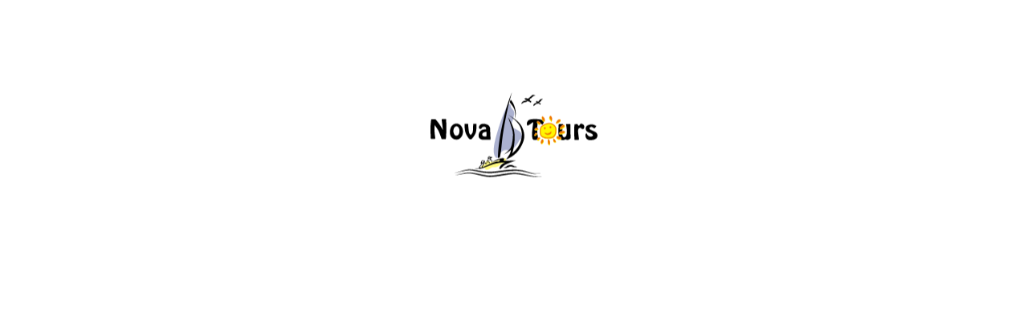

--- FILE ---
content_type: text/html; charset=utf-8
request_url: https://www.nova-tours.hr/accomodation/645b895500f70625795885f6
body_size: 12409
content:
<!DOCTYPE html><html lang="hr"><head><meta charSet="utf-8"/><meta name="viewport" content="width=device-width"/><meta name="next-head-count" content="2"/><link rel="preload" href="/_next/static/css/ab8c576976789937.css" as="style"/><link rel="stylesheet" href="/_next/static/css/ab8c576976789937.css" data-n-g=""/><link rel="preload" href="/_next/static/css/96fd4231eb30820b.css" as="style"/><link rel="stylesheet" href="/_next/static/css/96fd4231eb30820b.css" data-n-p=""/><link rel="preload" href="/_next/static/css/9c2d1a8d037f2747.css" as="style"/><link rel="stylesheet" href="/_next/static/css/9c2d1a8d037f2747.css" data-n-p=""/><noscript data-n-css=""></noscript><script defer="" nomodule="" src="/_next/static/chunks/polyfills-c67a75d1b6f99dc8.js"></script><script src="/_next/static/chunks/webpack-c3c0fcb6079e9987.js" defer=""></script><script src="/_next/static/chunks/framework-2c79e2a64abdb08b.js" defer=""></script><script src="/_next/static/chunks/main-443327a05535135f.js" defer=""></script><script src="/_next/static/chunks/pages/_app-2176979c07406b07.js" defer=""></script><script src="/_next/static/chunks/d7eeaac4-55c887c0751c4638.js" defer=""></script><script src="/_next/static/chunks/814c6784-ba4683768cce9d34.js" defer=""></script><script src="/_next/static/chunks/29107295-661baa9a9eae34db.js" defer=""></script><script src="/_next/static/chunks/d3048c20-f173366f8bd9a37b.js" defer=""></script><script src="/_next/static/chunks/252f366e-febd379eb1ec2676.js" defer=""></script><script src="/_next/static/chunks/d0c16330-c780edd180598b3d.js" defer=""></script><script src="/_next/static/chunks/0c428ae2-e9b8326ccf8df3ba.js" defer=""></script><script src="/_next/static/chunks/1bfc9850-bf3c611eda35b96b.js" defer=""></script><script src="/_next/static/chunks/78e521c3-137e3e8bf1593f15.js" defer=""></script><script src="/_next/static/chunks/ae51ba48-62d3a573aaceeaf1.js" defer=""></script><script src="/_next/static/chunks/545f34e4-511f126d24778c79.js" defer=""></script><script src="/_next/static/chunks/7d0bf13e-272e2bd90f3c45a1.js" defer=""></script><script src="/_next/static/chunks/896-b7808bc9a9822bc4.js" defer=""></script><script src="/_next/static/chunks/219-492474cb00d560d4.js" defer=""></script><script src="/_next/static/chunks/784-3aa06d9f0d8a8739.js" defer=""></script><script src="/_next/static/chunks/760-b73b6527e05cc638.js" defer=""></script><script src="/_next/static/chunks/11-ed8402698081c512.js" defer=""></script><script src="/_next/static/chunks/333-f24032b336cacce8.js" defer=""></script><script src="/_next/static/chunks/pages/accomodation/%5BaccomodationId%5D-2a4d15e20d31e67d.js" defer=""></script><script src="/_next/static/u5WNt9jI4ln7Vb4W7N7ND/_buildManifest.js" defer=""></script><script src="/_next/static/u5WNt9jI4ln7Vb4W7N7ND/_ssgManifest.js" defer=""></script></head><body><div id="__next"><div class="bg-white fixed w-full h-screen overflow-hidden z-[55]"><div class="flex flex-col justify-end items-center h-screen"><div class="relative flex flex-col items-center bg-white w-full h-[50%]"><div class="flex justify-center absolute bottom-0 transition-all duration-1000 ease-in-out translate-y-[12rem] opacity-0"><svg xmlns="http://www.w3.org/2000/svg" fill="none" viewBox="0 0 193 99" class="w-52"><path fill="#ABB1D0" d="M75.223 75.456c-5.115-6.243 0-22.24 3.042-32.574 4.207-14.287 10.43-27.406 10.43-27.406s3.477-3.595 3.912.449c.106.997 1.017 2.922 1.739 3.594 4.346 4.044 1.618 7.553 1.52 10.11-.093 2.423-2.996 7.163-2.172 9.434 1.147 3.168 9.015 4.931 10.647 7.863 4.129 7.413-.699 6.928-1.738 8.938-1.815 3.51-5.433 9.707-10.865 11.28-3.277.948-6.52-2.471-11.734 4.043-.807 1.007-1.078 4.069-2.173 4.718-.574.339-2.18.072-2.608-.45Z"></path><path fill="#FFFA7F" d="M57.839 87.362s4.303-.688 4.78.449c2.174 5.167 7.432-1.375 9.562-1.123 7.605.898 7.681-4.269 11.951-4.269.435 0 3.705-3.49 3.26-4.717-1.304-3.594-9.46 1.829-11.517 2.022-2.39.224-5.215 1.572-5.215 1.572s.434-3.145-1.621-.245c-.244.342-.74-.44-.987-.878-.932-1.651-4.346.45-4.346.45-.589.496-.363 2.864-1.12 2.92-3.009.224-4.747 3.819-4.747 3.819Z"></path><path fill="#FFF600" d="M120.178 51.264c.087.063 1.962-.67 1.969-.544.767-.258 1.408-.672 1.499-1.137.118-.597-.523-1.359-1.425-1.691-.061.993-5.943.519-2.041 3.37l-.002.002ZM145.65 42.882c-.037-1.41-.891-3.082-2.229-4.365-1.656-1.59-3.816-2.403-6.067-2.296-2.975.144-7.71 2.051-9.594 4.39-1.447 1.795-1.341 8.62-.152 10.394 1.041 1.555 4.013 2.606 5.374 2.822.404.065.921.119 1.503.157a9.623 9.623 0 0 0 3.058.018c1.76-.094 3.524-.386 4.583-1.02 1.434-.856 2.931-3.264 3.261-4.76.363-1.647.309-3.684.265-5.338l-.002-.002Z"></path><path fill="#000" d="M1.34 31.524a.614.614 0 0 0-.603.557c-.176 1.593-.665 6.171-.72 7.975-.084 2.907.168 10.877.25 13.366.013.42.348.753.754.753h3.775c.439 0 .776-.398.72-.847-.231-1.797-.75-5.964-.827-7.609-.089-1.92.137-7.687.137-7.687s3.644 5.153 4.592 7.034c.947 1.88 2.812 7.402 3.331 8.954a.596.596 0 0 0 .56.413h3.782c.43 0 .784-.346.81-.788.124-2.092.446-7.768.457-9.88.015-2.624-.18-9.914-.237-11.962a.523.523 0 0 0-.54-.517l-4.002-.023c-.395 0-.7.355-.65.76l1.47 11.733s-3.325-5.47-4.6-7.292c-.733-1.045-3.063-3.86-3.762-4.702a.66.66 0 0 0-.511-.242H1.341v.004ZM30.137 36.47c-4.659 0-7.28 3.896-7.681 8.984-.504 6.38 3.579 9.503 7.681 9.503 4.103 0 7.43-4.138 7.43-9.242 0-5.104-3.327-9.242-7.43-9.242v-.002Zm-.126 14.061c-1.947 0-3.526-2.448-3.526-5.468 0-3.019 1.577-5.467 3.526-5.467 1.95 0 3.527 2.448 3.527 5.467 0 3.02-1.577 5.468-3.527 5.468ZM47.002 54.696h-1.506a.331.331 0 0 1-.22-.083c-.488-.429-2.709-2.563-4.686-7.467-1.093-2.714-1.237-8.568-1.256-10.062a.343.343 0 0 1 .336-.353h3.466c.174 0 .32.135.337.315.117 1.276.574 6.883.898 8.7.197 1.11.502 2.703 1.814 3.617.185.128.363.252.526.097.639-.605 2.01-2.09 2.242-3.875.318-2.462.363-7.194.37-8.508a.34.34 0 0 1 .337-.346h3.194a.34.34 0 0 1 .337.34c.026 1.338.065 6.339-.765 9.554-.917 3.553-4.544 7.323-5.191 7.972a.33.33 0 0 1-.235.1h.002ZM68.797 41.417s-.75-2.183-1.66-2.902c-1.638-1.29-7.65-3.367-10.252 0-2.442 3.163.61 4.372.756 4.336 1.587-.393 1.839-2.736 3.853-2.736 3.811 0 2.697 2.996 2.697 2.996s-7.947-.936-8.614 6.897c-.378 4.425 4.172 4.947 4.172 4.947h9.648l-.6-13.54v.002Zm-4.059 9.764s-5.006.912-5.006-1.953c0-3.385 5.006-3.145 5.006-3.145v5.098ZM166.302 37.88l-.252 5.568.235 11.134a.767.767 0 0 0 .754.763h3.779c.458 0 .81-.415.747-.885-.239-1.817-.773-5.946-.932-7.718-.137-1.526-.558-5.408 2.717-5.408.99 0 1.26 2.083 3.07 1.456 1.352-.467 2.216-3.799-.102-5.36-3.453-2.325-3.549.58-4.481 1.303-.202.155-1.008 0-1.008 0s-.639-1.321-1.065-1.561c-.728-.414-3.036.2-3.036.2a.511.511 0 0 0-.432.512l.006-.005ZM189.764 41.78l1.626-1.868a.532.532 0 0 0-.068-.761c-1.095-.858-4.319-2.817-9.154-.942-4.118 1.598-2.812 5.843-1.763 7.03 1.502 1.698 5.194 1.986 6.548 3.385.756.782 2.003 2.545-2.015 2.864-3.275.26-4.533-3.933-4.533-3.933s-1.877.258-1.26 3.673c.756 4.165 4.415 4.463 6.297 4.306 2.297-.19 7.556-.663 7.556-5.459 0-5.382-9.501-5.236-9.318-8.222.033-.539.756-1.561 2.266-1.561.759 0 2.434 1.076 3.169 1.575a.49.49 0 0 0 .649-.088Z"></path><path fill="#FFF600" d="M122.377 34.121c-.434 2.022 1.417 1.635 1.343 2.417.785.789 1.956 1.732 2.288 1.672.5-.09 1.148-1.16 1.25-1.827-.989-.764-1.919-1.662-2.619-2.152-.293-.204-2.184-.467-2.262-.11ZM121.28 44.837c.087.062 1.962-.67 1.969-.544.767-.258 1.408-.672 1.499-1.137.117-.597-.524-1.359-1.425-1.691-.061.992-5.944.518-2.041 3.37l-.002.002Z"></path><path fill="#000" d="M123.739 48.363a.667.667 0 0 0-.158-.42c.026.236.054.477.084.715a.67.67 0 0 0 .074-.297v.002Z"></path><path fill="#FFF600" d="M124.122 55.1c-.015.003-.904.005-.919.007.074.744.524 1.346.997 1.418 1.048.155 3.212-2.748 2.734-3.678-.315-.615-1.675.063-2.705.83.03.22.058-.246.087-.057.1.712.495 1.373-.194 1.48Z"></path><path fill="#000" d="M130.037 33.523c-.143-.21-.261-.548-.345-.94-1.567-.594-4.116-1.308-7.347-1.308-5.794 0-7.649.114-9.433 1.727-2.015 1.822-1.665 4.886-1.146 5.475 1.146 1.294 6.685-4.435 6.937-3.132.156.807-3.023 16.664-.137 19.529.715.71 3.118.471 4.637.233a2.159 2.159 0 0 1 .517-1.63c.154-.185.328-.34.509-.475a244.125 244.125 0 0 1-.565-4.342c-.209.422-.813.676-1.185 1.006-.441.391-1.484 1.548-2.014 1.303-.934-.433.061-3.24 1.008-3.646.548-.233 1.691.09 2.108.623-.161-1.407-.291-2.734-.332-3.65-1.072.36-2.386.424-2.784-.097-.524-.686-.061-2.593 1.51-2.865.472-.08.935-.018 1.343.133.098-1.573.259-3.433.398-4.929-.4-.402-.7-.764-.735-.932-.095-.463.076-1.654.505-1.822 1.108-.44 3.62 1.126 3.778 2.343a.956.956 0 0 1-.008.258c.619.479 1.26.904 1.886 1.14.663.251 1.428-1.645 1.897-2.984-.43-.337-.817-.741-1.004-1.018h.002Z"></path><path fill="#FFF600" d="M137.295 31.582c.324.526 1.797 2.26 2.101 2.8.993 1.754.596-1.876.27-3.83-.128-.773-.9-2.344-1.615-2.083-1.084.395-1.373 2.112-.756 3.113Z"></path><path fill="#000" d="M161.65 45.2c-.03-1.891.12-7.563.12-7.563a.535.535 0 0 0-.448-.535l-4.094-.119a.521.521 0 0 0-.589.454s3.118 14.833-2.171 14.833c-1.358 0-1.971-1.498-2.173-3.543-1.045.26-2.851.562-3.368-.103-.365-.472.13-1.894.504-2.359.576-.716 1.904-1.34 2.849-1.3.052-.834.133-1.67.226-2.467a4.896 4.896 0 0 1-.324.137c-.645.243-2.362.586-2.751 0-.395-.595.557-2.14 1.009-2.691.515-.627 1.807-1.723 2.764-1.961.069-.369.115-.58.115-.58a.529.529 0 0 0-.52-.496h-4.102a.531.531 0 0 0-.522.539s-.943 8.936.155 13.966c1.073.344 2.631 1.042 2.868 1.896.109.395-.243 1.251-.504 1.561a.726.726 0 0 1-.109.101c2.66 1.442 5.396-.361 5.396-.361s2.053.927 2.733.732c2.556-.733 3.31-2.287 3.31-2.287s-.341-5.892-.372-7.858l-.002.004Z"></path><path fill="#FFF600" d="M146.439 36.648c1.217-.45 3.944-2.05 3.996-3.385.02-.508-.773-1.478-1.26-1.561-1.28-.223-3.473 2.172-4.029 3.385-.163.353-.267 1.285 0 1.561.228.236.989.113 1.293 0ZM155.472 39.77c-.009-.644-1.149-1.707-1.762-1.821h-.004c-.274-.05-.531.155-.581.438-.134.735-4.233 2.862-3.802 4.048.651 1.797 3.718-.193 4.096-.42.999-.602 2.066-1.48 2.055-2.24l-.002-.004ZM152.293 48.727c.146-.036.276-.071.385-.103.93-.27 2.848-.824 2.794-1.822-.048-.903-2.155-1.249-3.022-1.372a1.506 1.506 0 0 0-.174-.016c-.07 1.114-4.514 1.923-3.825 2.635 1.956 2.022 3.823.503 3.84.678h.002ZM148.323 51.414a8.376 8.376 0 0 0-.532-.153c-.463-.112-1.554-.121-1.889.227-.402.418-.478 1.541-.252 2.083.376.896 2.078 1.81 3.023 1.822.517.006 1.467-.068 1.908-.42.697-.86.993-1.953.697-2.209-.632-.546-2.664-.02-2.953-1.352l-.002.002ZM130.037 54.95c.68.175.915 2.082.756 2.788-.193.854-1.434 2.77-2.266 2.603-.68-.134-1.067-1.994-.926-2.695.183-.903 1.571-2.918 2.436-2.696ZM136.543 55.323c-.521-.077-.784 1.058-.9 1.658-.128.66.07 1.858.229 2.509.093.382.019.986.223 1.303.257.395 1.185 1.002 1.567.782.726-.418.613-2.557.435-3.478-.157-.806-.848-2.669-1.552-2.772l-.002-.002ZM142.406 54.465c-.619.26-.45 2.082-.28 2.75.139.54.734 1.237 1.26 1.372.478.123 1.599.018 1.762-.463.202-.59-.63-1.788-1.008-2.278-.341-.442-1.228-1.597-1.734-1.383v.002Z"></path><path fill="#F07700" d="M131.547 40.813c-.28.196-.571.96-.504 1.303.072.362.652 1.054 1.009 1.042.434-.013 1.101-.914 1.134-1.363.022-.288-.35-.84-.593-.98-.229-.13-.828-.15-1.043 0l-.003-.002ZM135.726 49.559c-2.266.062-2.951-1.267-3.522-1.63a.453.453 0 0 1-.118-.646l.087-.12a.423.423 0 0 1 .574-.111c.478.298 1.404.79 2.327.79 2.11 0 3.401-1.39 3.886-2.033a.42.42 0 0 1 .56-.105l.122.076c.224.14.115.39.117.658.002.71-.215 2.732-4.033 3.118v.003ZM139.516 41.388c.169-.303.108-1.12-.098-1.4-.217-.291-1.032-.65-1.347-.48-.385.209-.602 1.32-.441 1.739.104.27.669.597.949.613.261.014.809-.238.937-.472Z"></path><path fill="#000" d="M78.002 76.206s2.05-.479 2.221-1.088c3.04-10.895.215-15.837 9.125-56.273 1.023-4.648 4.78-18.42 4.78-18.42s-5.004 11.059-9.561 30.326c-7.171 30.327-6.565 45.455-6.565 45.455Z"></path><path fill="#000" d="m91.63 12.002.977-3.041s4.346 4.043 5.65 12.58c.965 6.31-.87 8.986-.87 8.986s1.952-7.036-1.738-13.03c-1.52-2.47-4.02-5.495-4.02-5.495ZM84.567 72.31S91 67.431 92.39 64.898c2.225-4.064 3.325-13.845 2.694-18.468-.612-4.48-5.41-17.212-5.41-17.212s6.927 9.179 7.496 20.18c.652 12.58-2.825 21.566-2.825 21.566s6.085-5.167 8.692-11.098c1.813-4.12 4.129-10.693.87-19.002-3.023-7.706-14.125-14.38-14.125-14.38s11.897 5.861 15.863 13.703c4.998 9.885 2.464 16.898-1.738 24.037-6.085 10.334-16.515 13.479-16.515 13.479s3.722-4.945 4.565-6.83c.44-.98 1.085-4.178 1.085-4.178s-3.027 2.429-4.1 3.139c-1.05.694-4.375 2.478-4.375 2.478Z"></path><path fill="#000" d="M49.799 88.036s5.867 1.347 9.996 0c3.54-1.157 10.528-4.21 14.124-5.167 7.606-2.022 12.14-1.346 12.14-1.346s-1.953.416-3.882 2.244c-2.608 2.471-2.608 4.718-2.608 4.718l1.313.225s3.198-3.404 4.989-4.493c3.694-2.247 13.318-5.221 13.318-5.221l-14.622.45V78.15s1.304-.45.434-1.348c-1.075-1.112-5.517.153-6.953.674-2.04.74-6.954 3.145-6.954 3.145s1.943-.402 3.903-1.03c2.27-.729 4.642-1.683 5.224-1.44.728.3-1.195 2.11-1.195 2.11s-1.925-.085-3.12.15c-5.68 1.109-12.932 5.829-18.502 7.399-2.39.674-7.605.225-7.605.225Z"></path><path fill="#000" d="M84.132 86.688s1.087.449 2.347 0c1.506-.537 2.434-2.471 5.91-2.471 3.043 0 3.13.746 4.097 1.31.858.5 3.944.487 3.944.487s-.459.377-2.18.674c-2.6.449-4.46-.843-5.969-.674-1.258.141-3.464 1.345-4.672 1.572-2.39.45-3.477-.898-3.477-.898ZM55.775 88.236v-.425c0-1.144.76-1.698.986-1.838.207-.24 1.24-1.46 1.521-1.932.044-.072.076-.204.111-.343.076-.304.18-.717.517-1.067.47-.486 1.921-.486 2.39 0 .444.458.305 1.68.048 2.111-.11.187-.321.26-.506.324-.06.02-.15.052-.176.07-.06.07-.235.503-.358.912l-.072.235h-.094l.27.376-.524.402-1.04-1.452h.914c.104-.307.278-.766.45-.952.11-.121.271-.177.426-.231a2 2 0 0 0 .176-.068c.163-.319.165-1.114.03-1.253-.213-.22-1.256-.22-1.469 0-.213.22-.28.494-.347.759-.048.189-.094.368-.187.526-.342.573-1.574 2.008-1.626 2.069l-.041.049-.056.03a1.421 1.421 0 0 0-.63.833l2.366-.564.145.656-3.224.768v.005Z"></path><path fill="#000" d="M61.968 83.43h-.652c0-.43-.05-1.442-.08-2.057-.535.267-1.391.694-1.648.8l-.11.046c-.542.232-1.36.58-1.61 0-.164-.38.16-.783.964-1.201-.08-.256-.148-.627-.046-1.009.105-.386.355-.694.743-.916.957-.549 1.876.038 2.206.294 1.145-.169 1.265.218 1.304.346.122.395-.25.822-1.106 1.273-.022.142-.033.281-.03.369.1 0 .267-.032.378-.054.295-.056.575-.108.804.002.3.146.684.667.932 1.04.376-.334.739-.705.802-.865.076-.188.093-.563.11-.927.03-.636.061-1.292.39-1.647.219-.238.766-.35 1.199-.402-.128-.413-.278-1.031-.198-1.447l.024-.1-.028-.234c-.035-.29-.105-.996.022-1.306.24-.593 1.369-1.471 2.1-1.323.446.088.607.643.668 1.06l1.817-.32a.368.368 0 0 1 .41.24.389.389 0 0 1-.145.465l-.791.532.478.079-.86.177-.26.173c.042.265.088.676.022.935a1 1 0 0 1-.3.47.603.603 0 0 1 .068.015c.176.047 1.719.483 1.969 1.354.139.483-.272 1.431-.454 1.818l-.585-.297c.256-.541.454-1.172.415-1.327-.091-.317-.852-.717-1.508-.892-.19-.052-.845-.025-1.25.009l-.115-.66c.491-.144 1.076-.45 1.132-.663.03-.117 0-.456-.05-.742h-.006l-2.051.425c-.04.09-.07.177-.085.252-.065.332.154 1.089.308 1.487l.17.435-.454.027c-.52.03-1.091.142-1.197.236-.157.171-.185.773-.207 1.211-.022.44-.041.858-.159 1.152-.178.448-1.019 1.162-1.273 1.37l-.285.237-.193-.32c-.282-.464-.704-1.033-.86-1.109-.06-.016-.28.025-.413.05-.155.029-.32.058-.474.06.024.521.045 1.078.045 1.382l.003-.003Zm-1.602-3.888c-.17 0-.345.038-.521.14-.233.132-.374.298-.43.504-.11.398.119.827.121.832l.172.32-.324.154a5.303 5.303 0 0 0-.372.193 6.49 6.49 0 0 0 .215-.09l.12-.05c.274-.112 1.41-.68 2.006-.981v-.014l.145-.072c.274-.136.552-.312.733-.453-.157 0-.355.02-.535.051l-.156.027-.118-.11c-.024-.022-.495-.451-1.056-.451Zm7.88-4.778c-.363 0-1.167.59-1.306.934a1.159 1.159 0 0 0-.022.283.897.897 0 0 1 .093-.067c.313-.184.972-.169 1.482-.117l-.006-.218c-.011-.344-.105-.743-.191-.81a.353.353 0 0 0-.05-.005Zm.801 1.105c.011 0 .022.004.033.004l.356.059.268-.18-.654.117h-.003Z"></path><path fill="#000" d="m67.19 79.749-.654.592 1.522 1.797.654-.592-1.522-1.797ZM108.47 7.613s.876 1.128 1.358 1.348c.285.13 1.243 0 1.243 0v.766s-2.382.431-3.144.694c-2.934 1.01-2.825 3.594-2.825 3.594s1.951-1.601 2.716-1.91c.765-.307 2.288-.372 3.036-.723.437-.204 1.147-.936 1.147-.936s.815.373.976.431c.271.099 1.156.031 1.156.031l1.125 1.247a.12.12 0 0 0 .133.032l.934-.387a.124.124 0 0 0 .076-.114v-.924a.128.128 0 0 0-.067-.112l-1.562-.79c.326.336-.098-.594-.055-.9.057-.415-.38-.898.163-1.01 1.485-.308 3.017-2.487 4.129-3.145.359-.213 2.282-1.011 2.282-1.011s-3.26-.674-3.803-.112c-1.171 1.21-4.672 4.068-4.672 4.068s-1.304.088-1.956-.586c-.369-.382-2.39.449-2.39.449ZM121.291 11.286l1.738-.753.841.378.463.52s2.24-2.677 3.259-3.144c.598-.274 2.608-.225 2.608-.225s-1.575.946-1.956 1.348c-.326.346-.728 1.263-1.086 1.573-.359.31-1.413.797-1.413.797l.109 1 1.738.674-.869 1.348-1.521-1.573-1.521.225-1.956.674-2.39 2.021-.652-1.123 1.739-1.797 2.824-.898-1.955-1.045ZM27.634 93.652a176.09 176.09 0 0 1 6.093-1.928c3.084-.887 6.159-1.801 9.344-2.278 3.225-.384 6.482.167 9.635.72 4.674.846 9.335 1.835 14.077 1.992 3.677.128 7.332-.405 10.982-.856 5.798-.66 11.624-1.636 17.487-1.75 4.817-.117 9.683.406 14.339 1.703 3.097.838 6.052 2.017 9.173 2.662 1.001.166 2.073.17 3.124.182 2.119-.005 4.242-.097 6.359-.22-2.634.35-5.285.664-7.947.714-1.606.045-3.227-.342-4.785-.717-4.105-1.096-8.149-2.296-12.369-2.682-10.576-1.11-21.035 1.514-31.556 2.363-6.426.605-12.893-.851-19.099-2.188-2.073-.431-4.146-.824-6.223-1-2.102-.21-4.146.03-6.213.445-4.163.784-8.299 1.82-12.416 2.842l-.005-.004Z"></path><path fill="#000" d="M128.247 97.628c-2.617.222-5.259.577-7.893.328-6.486-.68-12.871-2.298-19.329-3.111l-.76-.081c-3.064-.407-5.991-.095-9.075.332-7.236.917-14.515 2.622-21.86 2.927-1.063.01-2.23-.027-3.281-.161-6.791-.762-13.234-3.202-19.997-3.938-.608-.075-1.284-.09-1.888-.12-.615.005-1.26.036-1.877.095-4.385.429-8.764 1.287-13.11 2.073l-.037-.152a190.03 190.03 0 0 1 6.104-1.476c3.32-.686 6.673-1.544 10.083-1.463 7.064.32 13.837 2.824 20.856 3.507 2 .229 4.222.108 6.228-.097 8.312-.842 16.504-2.956 24.879-3.109 6.801.38 13.386 2.39 20.061 3.628 1.447.263 3.166.609 4.635.697 2.082.083 4.174.02 6.258-.04l.007.156-.004.005Z"></path><path fill="#F07700" d="M137.797 30.48c.324.525 1.31 1.844 2.101 3.023.543.811.769-2.887.487-3.83-.224-.748-1.117-2.343-1.832-2.082-1.084.395-1.373 1.887-.756 2.889ZM142.108 53.883c-.619.26-.232 2.082-.063 2.75.139.541.517 1.013 1.043 1.148.478.123 1.6.242 1.763-.239.202-.59-.631-1.788-1.009-2.278-.341-.442-1.228-1.597-1.734-1.383v.002ZM136.45 54.5c-.522-.076-.785 1.059-.9 1.659-.128.66.07 1.857.228 2.509.094.382.02.986.224 1.303.256.395 1.184 1.002 1.567.782.726-.418.613-2.557.434-3.478-.156-.806-.847-2.669-1.551-2.772l-.002-.002ZM129.542 54.357c.68.175.915 2.082.756 2.788-.194.853-1.434 2.77-2.267 2.603-.68-.134-.632-1.994-.491-2.695.183-.903 1.137-2.918 2.002-2.696Z"></path><path fill="#FFF600" d="M128.79 29.053c-.661.321.002 2.325.295 3.017.374.89.074 2.437 2.43 2.505.821.022.367-2.64 0-3.4-.368-.758-1.952-2.497-2.725-2.122Z"></path><path fill="#F07700" d="M135.811 53.541c-1.269 0-2.432-.09-3.197-.21-1.36-.216-4.333-1.268-5.374-2.822-1.188-1.775-1.292-8.6.153-10.395 1.884-2.338 6.619-4.245 9.593-4.389 2.252-.108 4.412.705 6.067 2.296 1.337 1.282 2.191 2.956 2.23 4.365.043 1.653.1 3.69-.265 5.337-.33 1.499-1.828 3.904-3.262 4.76-1.334.798-3.794 1.056-5.947 1.056l.002.002Zm-7.643-12.76c-1.077 1.34-1.145 7.571-.097 9.135.76 1.134 3.248 2.154 4.7 2.385 2.344.373 6.819.281 8.485-.716 1.167-.697 2.506-2.833 2.784-4.09.335-1.517.282-3.483.239-5.062-.03-1.14-.78-2.563-1.908-3.646-1.456-1.397-3.351-2.116-5.335-2.017-2.709.13-7.173 1.913-8.866 4.016l-.002-.004ZM124.748 43.156c.074-.555-.928-1.471-1.425-1.691-1.38-.605-2.25.294-2.836 1.033-1.771 2.23 1.89 1.058 2.131.62.307-.557 2.047.674 2.132.038h-.002ZM123.74 48.363c.05.459-.883.158-1.261.405-.525.343-1.19 1.303-2.342 1.763-.789.315.55-2.889 1.336-3.208.578-.233 2.197.405 2.267 1.043v-.003ZM123.516 53.324c.608-1.164 2.562-1.164 2.931-.605.189.288-.352 1.074-.563 1.348-.328.427-1.329 1.523-1.868 1.384-.539-.14-1.141-.903-.502-2.127h.002ZM123.488 33.784c-.426.173-.639.247-.504.699.289.972 2.264 2.743 3.239 2.603.589-.085 1.18-.361 1.044-.959-.257-1.107-2.754-2.76-3.779-2.343ZM128.961 28.215c-.66.321.003 2.325.296 3.017.374.89.074 2.438 2.429 2.505.822.022.368-2.64 0-3.399-.367-.76-1.951-2.498-2.725-2.123ZM149.429 42.41c-.684-1.343 2.312-4.259 3.772-4.427.711-.083 1.604.152 1.621.89.026 1.111-1.632 2.032-2.642 2.414-.645.243-2.429 1.752-2.751 1.123ZM148.925 47.725c-.472-2.147 2.147-2.57 3.353-2.76.904-.144 3.17-.007 3.196.939.022.853-2.001 1.586-2.794 1.821-.902.27-3.544.946-3.753 0h-.002ZM150.687 54.105c.291-.224.683-.957.504-1.25-.623-1.032-4.811-2.544-5.289-1.461-.928 2.102 1.669 2.799 2.771 3.127.489.146 1.634-.126 2.014-.418v.002ZM146.387 35.9c1.217-.45 3.944-2.05 3.996-3.385.02-.508-.774-.804-1.26-.888-1.28-.222-2.821 1.499-3.377 2.712-.163.353-.919 1.285-.652 1.561.228.236.989.113 1.293 0Z"></path></svg></div></div><div class="h-1/2 w-full bg-white z-10"></div></div></div><div class="sm:overflow-scroll __className_82118d"><nav class="w-full fixed z-50 bg-white" data-headlessui-state=""><div class="mx-auto py-4 items-center z-50 w-full"><div class="flex justify-between items-center uppercase h-full sm:px-10 xs:px-5 xxs:px-2"><div class="flex md:flex-1 items-center sm:items-stretch justify-between flex-row w-full z-50"><div class="flex flex-shrink-0 items-center pl-4 "><a href="/"><svg xmlns="http://www.w3.org/2000/svg" fill="none" viewBox="0 0 193 99" class="h-16"><path fill="#ABB1D0" d="M75.223 75.456c-5.115-6.243 0-22.24 3.042-32.574 4.207-14.287 10.43-27.406 10.43-27.406s3.477-3.595 3.912.449c.106.997 1.017 2.922 1.739 3.594 4.346 4.044 1.618 7.553 1.52 10.11-.093 2.423-2.996 7.163-2.172 9.434 1.147 3.168 9.015 4.931 10.647 7.863 4.129 7.413-.699 6.928-1.738 8.938-1.815 3.51-5.433 9.707-10.865 11.28-3.277.948-6.52-2.471-11.734 4.043-.807 1.007-1.078 4.069-2.173 4.718-.574.339-2.18.072-2.608-.45Z"></path><path fill="#FFFA7F" d="M57.839 87.362s4.303-.688 4.78.449c2.174 5.167 7.432-1.375 9.562-1.123 7.605.898 7.681-4.269 11.951-4.269.435 0 3.705-3.49 3.26-4.717-1.304-3.594-9.46 1.829-11.517 2.022-2.39.224-5.215 1.572-5.215 1.572s.434-3.145-1.621-.245c-.244.342-.74-.44-.987-.878-.932-1.651-4.346.45-4.346.45-.589.496-.363 2.864-1.12 2.92-3.009.224-4.747 3.819-4.747 3.819Z"></path><path fill="#FFF600" d="M120.178 51.264c.087.063 1.962-.67 1.969-.544.767-.258 1.408-.672 1.499-1.137.118-.597-.523-1.359-1.425-1.691-.061.993-5.943.519-2.041 3.37l-.002.002ZM145.65 42.882c-.037-1.41-.891-3.082-2.229-4.365-1.656-1.59-3.816-2.403-6.067-2.296-2.975.144-7.71 2.051-9.594 4.39-1.447 1.795-1.341 8.62-.152 10.394 1.041 1.555 4.013 2.606 5.374 2.822.404.065.921.119 1.503.157a9.623 9.623 0 0 0 3.058.018c1.76-.094 3.524-.386 4.583-1.02 1.434-.856 2.931-3.264 3.261-4.76.363-1.647.309-3.684.265-5.338l-.002-.002Z"></path><path fill="#000" d="M1.34 31.524a.614.614 0 0 0-.603.557c-.176 1.593-.665 6.171-.72 7.975-.084 2.907.168 10.877.25 13.366.013.42.348.753.754.753h3.775c.439 0 .776-.398.72-.847-.231-1.797-.75-5.964-.827-7.609-.089-1.92.137-7.687.137-7.687s3.644 5.153 4.592 7.034c.947 1.88 2.812 7.402 3.331 8.954a.596.596 0 0 0 .56.413h3.782c.43 0 .784-.346.81-.788.124-2.092.446-7.768.457-9.88.015-2.624-.18-9.914-.237-11.962a.523.523 0 0 0-.54-.517l-4.002-.023c-.395 0-.7.355-.65.76l1.47 11.733s-3.325-5.47-4.6-7.292c-.733-1.045-3.063-3.86-3.762-4.702a.66.66 0 0 0-.511-.242H1.341v.004ZM30.137 36.47c-4.659 0-7.28 3.896-7.681 8.984-.504 6.38 3.579 9.503 7.681 9.503 4.103 0 7.43-4.138 7.43-9.242 0-5.104-3.327-9.242-7.43-9.242v-.002Zm-.126 14.061c-1.947 0-3.526-2.448-3.526-5.468 0-3.019 1.577-5.467 3.526-5.467 1.95 0 3.527 2.448 3.527 5.467 0 3.02-1.577 5.468-3.527 5.468ZM47.002 54.696h-1.506a.331.331 0 0 1-.22-.083c-.488-.429-2.709-2.563-4.686-7.467-1.093-2.714-1.237-8.568-1.256-10.062a.343.343 0 0 1 .336-.353h3.466c.174 0 .32.135.337.315.117 1.276.574 6.883.898 8.7.197 1.11.502 2.703 1.814 3.617.185.128.363.252.526.097.639-.605 2.01-2.09 2.242-3.875.318-2.462.363-7.194.37-8.508a.34.34 0 0 1 .337-.346h3.194a.34.34 0 0 1 .337.34c.026 1.338.065 6.339-.765 9.554-.917 3.553-4.544 7.323-5.191 7.972a.33.33 0 0 1-.235.1h.002ZM68.797 41.417s-.75-2.183-1.66-2.902c-1.638-1.29-7.65-3.367-10.252 0-2.442 3.163.61 4.372.756 4.336 1.587-.393 1.839-2.736 3.853-2.736 3.811 0 2.697 2.996 2.697 2.996s-7.947-.936-8.614 6.897c-.378 4.425 4.172 4.947 4.172 4.947h9.648l-.6-13.54v.002Zm-4.059 9.764s-5.006.912-5.006-1.953c0-3.385 5.006-3.145 5.006-3.145v5.098ZM166.302 37.88l-.252 5.568.235 11.134a.767.767 0 0 0 .754.763h3.779c.458 0 .81-.415.747-.885-.239-1.817-.773-5.946-.932-7.718-.137-1.526-.558-5.408 2.717-5.408.99 0 1.26 2.083 3.07 1.456 1.352-.467 2.216-3.799-.102-5.36-3.453-2.325-3.549.58-4.481 1.303-.202.155-1.008 0-1.008 0s-.639-1.321-1.065-1.561c-.728-.414-3.036.2-3.036.2a.511.511 0 0 0-.432.512l.006-.005ZM189.764 41.78l1.626-1.868a.532.532 0 0 0-.068-.761c-1.095-.858-4.319-2.817-9.154-.942-4.118 1.598-2.812 5.843-1.763 7.03 1.502 1.698 5.194 1.986 6.548 3.385.756.782 2.003 2.545-2.015 2.864-3.275.26-4.533-3.933-4.533-3.933s-1.877.258-1.26 3.673c.756 4.165 4.415 4.463 6.297 4.306 2.297-.19 7.556-.663 7.556-5.459 0-5.382-9.501-5.236-9.318-8.222.033-.539.756-1.561 2.266-1.561.759 0 2.434 1.076 3.169 1.575a.49.49 0 0 0 .649-.088Z"></path><path fill="#FFF600" d="M122.377 34.121c-.434 2.022 1.417 1.635 1.343 2.417.785.789 1.956 1.732 2.288 1.672.5-.09 1.148-1.16 1.25-1.827-.989-.764-1.919-1.662-2.619-2.152-.293-.204-2.184-.467-2.262-.11ZM121.28 44.837c.087.062 1.962-.67 1.969-.544.767-.258 1.408-.672 1.499-1.137.117-.597-.524-1.359-1.425-1.691-.061.992-5.944.518-2.041 3.37l-.002.002Z"></path><path fill="#000" d="M123.739 48.363a.667.667 0 0 0-.158-.42c.026.236.054.477.084.715a.67.67 0 0 0 .074-.297v.002Z"></path><path fill="#FFF600" d="M124.122 55.1c-.015.003-.904.005-.919.007.074.744.524 1.346.997 1.418 1.048.155 3.212-2.748 2.734-3.678-.315-.615-1.675.063-2.705.83.03.22.058-.246.087-.057.1.712.495 1.373-.194 1.48Z"></path><path fill="#000" d="M130.037 33.523c-.143-.21-.261-.548-.345-.94-1.567-.594-4.116-1.308-7.347-1.308-5.794 0-7.649.114-9.433 1.727-2.015 1.822-1.665 4.886-1.146 5.475 1.146 1.294 6.685-4.435 6.937-3.132.156.807-3.023 16.664-.137 19.529.715.71 3.118.471 4.637.233a2.159 2.159 0 0 1 .517-1.63c.154-.185.328-.34.509-.475a244.125 244.125 0 0 1-.565-4.342c-.209.422-.813.676-1.185 1.006-.441.391-1.484 1.548-2.014 1.303-.934-.433.061-3.24 1.008-3.646.548-.233 1.691.09 2.108.623-.161-1.407-.291-2.734-.332-3.65-1.072.36-2.386.424-2.784-.097-.524-.686-.061-2.593 1.51-2.865.472-.08.935-.018 1.343.133.098-1.573.259-3.433.398-4.929-.4-.402-.7-.764-.735-.932-.095-.463.076-1.654.505-1.822 1.108-.44 3.62 1.126 3.778 2.343a.956.956 0 0 1-.008.258c.619.479 1.26.904 1.886 1.14.663.251 1.428-1.645 1.897-2.984-.43-.337-.817-.741-1.004-1.018h.002Z"></path><path fill="#FFF600" d="M137.295 31.582c.324.526 1.797 2.26 2.101 2.8.993 1.754.596-1.876.27-3.83-.128-.773-.9-2.344-1.615-2.083-1.084.395-1.373 2.112-.756 3.113Z"></path><path fill="#000" d="M161.65 45.2c-.03-1.891.12-7.563.12-7.563a.535.535 0 0 0-.448-.535l-4.094-.119a.521.521 0 0 0-.589.454s3.118 14.833-2.171 14.833c-1.358 0-1.971-1.498-2.173-3.543-1.045.26-2.851.562-3.368-.103-.365-.472.13-1.894.504-2.359.576-.716 1.904-1.34 2.849-1.3.052-.834.133-1.67.226-2.467a4.896 4.896 0 0 1-.324.137c-.645.243-2.362.586-2.751 0-.395-.595.557-2.14 1.009-2.691.515-.627 1.807-1.723 2.764-1.961.069-.369.115-.58.115-.58a.529.529 0 0 0-.52-.496h-4.102a.531.531 0 0 0-.522.539s-.943 8.936.155 13.966c1.073.344 2.631 1.042 2.868 1.896.109.395-.243 1.251-.504 1.561a.726.726 0 0 1-.109.101c2.66 1.442 5.396-.361 5.396-.361s2.053.927 2.733.732c2.556-.733 3.31-2.287 3.31-2.287s-.341-5.892-.372-7.858l-.002.004Z"></path><path fill="#FFF600" d="M146.439 36.648c1.217-.45 3.944-2.05 3.996-3.385.02-.508-.773-1.478-1.26-1.561-1.28-.223-3.473 2.172-4.029 3.385-.163.353-.267 1.285 0 1.561.228.236.989.113 1.293 0ZM155.472 39.77c-.009-.644-1.149-1.707-1.762-1.821h-.004c-.274-.05-.531.155-.581.438-.134.735-4.233 2.862-3.802 4.048.651 1.797 3.718-.193 4.096-.42.999-.602 2.066-1.48 2.055-2.24l-.002-.004ZM152.293 48.727c.146-.036.276-.071.385-.103.93-.27 2.848-.824 2.794-1.822-.048-.903-2.155-1.249-3.022-1.372a1.506 1.506 0 0 0-.174-.016c-.07 1.114-4.514 1.923-3.825 2.635 1.956 2.022 3.823.503 3.84.678h.002ZM148.323 51.414a8.376 8.376 0 0 0-.532-.153c-.463-.112-1.554-.121-1.889.227-.402.418-.478 1.541-.252 2.083.376.896 2.078 1.81 3.023 1.822.517.006 1.467-.068 1.908-.42.697-.86.993-1.953.697-2.209-.632-.546-2.664-.02-2.953-1.352l-.002.002ZM130.037 54.95c.68.175.915 2.082.756 2.788-.193.854-1.434 2.77-2.266 2.603-.68-.134-1.067-1.994-.926-2.695.183-.903 1.571-2.918 2.436-2.696ZM136.543 55.323c-.521-.077-.784 1.058-.9 1.658-.128.66.07 1.858.229 2.509.093.382.019.986.223 1.303.257.395 1.185 1.002 1.567.782.726-.418.613-2.557.435-3.478-.157-.806-.848-2.669-1.552-2.772l-.002-.002ZM142.406 54.465c-.619.26-.45 2.082-.28 2.75.139.54.734 1.237 1.26 1.372.478.123 1.599.018 1.762-.463.202-.59-.63-1.788-1.008-2.278-.341-.442-1.228-1.597-1.734-1.383v.002Z"></path><path fill="#F07700" d="M131.547 40.813c-.28.196-.571.96-.504 1.303.072.362.652 1.054 1.009 1.042.434-.013 1.101-.914 1.134-1.363.022-.288-.35-.84-.593-.98-.229-.13-.828-.15-1.043 0l-.003-.002ZM135.726 49.559c-2.266.062-2.951-1.267-3.522-1.63a.453.453 0 0 1-.118-.646l.087-.12a.423.423 0 0 1 .574-.111c.478.298 1.404.79 2.327.79 2.11 0 3.401-1.39 3.886-2.033a.42.42 0 0 1 .56-.105l.122.076c.224.14.115.39.117.658.002.71-.215 2.732-4.033 3.118v.003ZM139.516 41.388c.169-.303.108-1.12-.098-1.4-.217-.291-1.032-.65-1.347-.48-.385.209-.602 1.32-.441 1.739.104.27.669.597.949.613.261.014.809-.238.937-.472Z"></path><path fill="#000" d="M78.002 76.206s2.05-.479 2.221-1.088c3.04-10.895.215-15.837 9.125-56.273 1.023-4.648 4.78-18.42 4.78-18.42s-5.004 11.059-9.561 30.326c-7.171 30.327-6.565 45.455-6.565 45.455Z"></path><path fill="#000" d="m91.63 12.002.977-3.041s4.346 4.043 5.65 12.58c.965 6.31-.87 8.986-.87 8.986s1.952-7.036-1.738-13.03c-1.52-2.47-4.02-5.495-4.02-5.495ZM84.567 72.31S91 67.431 92.39 64.898c2.225-4.064 3.325-13.845 2.694-18.468-.612-4.48-5.41-17.212-5.41-17.212s6.927 9.179 7.496 20.18c.652 12.58-2.825 21.566-2.825 21.566s6.085-5.167 8.692-11.098c1.813-4.12 4.129-10.693.87-19.002-3.023-7.706-14.125-14.38-14.125-14.38s11.897 5.861 15.863 13.703c4.998 9.885 2.464 16.898-1.738 24.037-6.085 10.334-16.515 13.479-16.515 13.479s3.722-4.945 4.565-6.83c.44-.98 1.085-4.178 1.085-4.178s-3.027 2.429-4.1 3.139c-1.05.694-4.375 2.478-4.375 2.478Z"></path><path fill="#000" d="M49.799 88.036s5.867 1.347 9.996 0c3.54-1.157 10.528-4.21 14.124-5.167 7.606-2.022 12.14-1.346 12.14-1.346s-1.953.416-3.882 2.244c-2.608 2.471-2.608 4.718-2.608 4.718l1.313.225s3.198-3.404 4.989-4.493c3.694-2.247 13.318-5.221 13.318-5.221l-14.622.45V78.15s1.304-.45.434-1.348c-1.075-1.112-5.517.153-6.953.674-2.04.74-6.954 3.145-6.954 3.145s1.943-.402 3.903-1.03c2.27-.729 4.642-1.683 5.224-1.44.728.3-1.195 2.11-1.195 2.11s-1.925-.085-3.12.15c-5.68 1.109-12.932 5.829-18.502 7.399-2.39.674-7.605.225-7.605.225Z"></path><path fill="#000" d="M84.132 86.688s1.087.449 2.347 0c1.506-.537 2.434-2.471 5.91-2.471 3.043 0 3.13.746 4.097 1.31.858.5 3.944.487 3.944.487s-.459.377-2.18.674c-2.6.449-4.46-.843-5.969-.674-1.258.141-3.464 1.345-4.672 1.572-2.39.45-3.477-.898-3.477-.898ZM55.775 88.236v-.425c0-1.144.76-1.698.986-1.838.207-.24 1.24-1.46 1.521-1.932.044-.072.076-.204.111-.343.076-.304.18-.717.517-1.067.47-.486 1.921-.486 2.39 0 .444.458.305 1.68.048 2.111-.11.187-.321.26-.506.324-.06.02-.15.052-.176.07-.06.07-.235.503-.358.912l-.072.235h-.094l.27.376-.524.402-1.04-1.452h.914c.104-.307.278-.766.45-.952.11-.121.271-.177.426-.231a2 2 0 0 0 .176-.068c.163-.319.165-1.114.03-1.253-.213-.22-1.256-.22-1.469 0-.213.22-.28.494-.347.759-.048.189-.094.368-.187.526-.342.573-1.574 2.008-1.626 2.069l-.041.049-.056.03a1.421 1.421 0 0 0-.63.833l2.366-.564.145.656-3.224.768v.005Z"></path><path fill="#000" d="M61.968 83.43h-.652c0-.43-.05-1.442-.08-2.057-.535.267-1.391.694-1.648.8l-.11.046c-.542.232-1.36.58-1.61 0-.164-.38.16-.783.964-1.201-.08-.256-.148-.627-.046-1.009.105-.386.355-.694.743-.916.957-.549 1.876.038 2.206.294 1.145-.169 1.265.218 1.304.346.122.395-.25.822-1.106 1.273-.022.142-.033.281-.03.369.1 0 .267-.032.378-.054.295-.056.575-.108.804.002.3.146.684.667.932 1.04.376-.334.739-.705.802-.865.076-.188.093-.563.11-.927.03-.636.061-1.292.39-1.647.219-.238.766-.35 1.199-.402-.128-.413-.278-1.031-.198-1.447l.024-.1-.028-.234c-.035-.29-.105-.996.022-1.306.24-.593 1.369-1.471 2.1-1.323.446.088.607.643.668 1.06l1.817-.32a.368.368 0 0 1 .41.24.389.389 0 0 1-.145.465l-.791.532.478.079-.86.177-.26.173c.042.265.088.676.022.935a1 1 0 0 1-.3.47.603.603 0 0 1 .068.015c.176.047 1.719.483 1.969 1.354.139.483-.272 1.431-.454 1.818l-.585-.297c.256-.541.454-1.172.415-1.327-.091-.317-.852-.717-1.508-.892-.19-.052-.845-.025-1.25.009l-.115-.66c.491-.144 1.076-.45 1.132-.663.03-.117 0-.456-.05-.742h-.006l-2.051.425c-.04.09-.07.177-.085.252-.065.332.154 1.089.308 1.487l.17.435-.454.027c-.52.03-1.091.142-1.197.236-.157.171-.185.773-.207 1.211-.022.44-.041.858-.159 1.152-.178.448-1.019 1.162-1.273 1.37l-.285.237-.193-.32c-.282-.464-.704-1.033-.86-1.109-.06-.016-.28.025-.413.05-.155.029-.32.058-.474.06.024.521.045 1.078.045 1.382l.003-.003Zm-1.602-3.888c-.17 0-.345.038-.521.14-.233.132-.374.298-.43.504-.11.398.119.827.121.832l.172.32-.324.154a5.303 5.303 0 0 0-.372.193 6.49 6.49 0 0 0 .215-.09l.12-.05c.274-.112 1.41-.68 2.006-.981v-.014l.145-.072c.274-.136.552-.312.733-.453-.157 0-.355.02-.535.051l-.156.027-.118-.11c-.024-.022-.495-.451-1.056-.451Zm7.88-4.778c-.363 0-1.167.59-1.306.934a1.159 1.159 0 0 0-.022.283.897.897 0 0 1 .093-.067c.313-.184.972-.169 1.482-.117l-.006-.218c-.011-.344-.105-.743-.191-.81a.353.353 0 0 0-.05-.005Zm.801 1.105c.011 0 .022.004.033.004l.356.059.268-.18-.654.117h-.003Z"></path><path fill="#000" d="m67.19 79.749-.654.592 1.522 1.797.654-.592-1.522-1.797ZM108.47 7.613s.876 1.128 1.358 1.348c.285.13 1.243 0 1.243 0v.766s-2.382.431-3.144.694c-2.934 1.01-2.825 3.594-2.825 3.594s1.951-1.601 2.716-1.91c.765-.307 2.288-.372 3.036-.723.437-.204 1.147-.936 1.147-.936s.815.373.976.431c.271.099 1.156.031 1.156.031l1.125 1.247a.12.12 0 0 0 .133.032l.934-.387a.124.124 0 0 0 .076-.114v-.924a.128.128 0 0 0-.067-.112l-1.562-.79c.326.336-.098-.594-.055-.9.057-.415-.38-.898.163-1.01 1.485-.308 3.017-2.487 4.129-3.145.359-.213 2.282-1.011 2.282-1.011s-3.26-.674-3.803-.112c-1.171 1.21-4.672 4.068-4.672 4.068s-1.304.088-1.956-.586c-.369-.382-2.39.449-2.39.449ZM121.291 11.286l1.738-.753.841.378.463.52s2.24-2.677 3.259-3.144c.598-.274 2.608-.225 2.608-.225s-1.575.946-1.956 1.348c-.326.346-.728 1.263-1.086 1.573-.359.31-1.413.797-1.413.797l.109 1 1.738.674-.869 1.348-1.521-1.573-1.521.225-1.956.674-2.39 2.021-.652-1.123 1.739-1.797 2.824-.898-1.955-1.045ZM27.634 93.652a176.09 176.09 0 0 1 6.093-1.928c3.084-.887 6.159-1.801 9.344-2.278 3.225-.384 6.482.167 9.635.72 4.674.846 9.335 1.835 14.077 1.992 3.677.128 7.332-.405 10.982-.856 5.798-.66 11.624-1.636 17.487-1.75 4.817-.117 9.683.406 14.339 1.703 3.097.838 6.052 2.017 9.173 2.662 1.001.166 2.073.17 3.124.182 2.119-.005 4.242-.097 6.359-.22-2.634.35-5.285.664-7.947.714-1.606.045-3.227-.342-4.785-.717-4.105-1.096-8.149-2.296-12.369-2.682-10.576-1.11-21.035 1.514-31.556 2.363-6.426.605-12.893-.851-19.099-2.188-2.073-.431-4.146-.824-6.223-1-2.102-.21-4.146.03-6.213.445-4.163.784-8.299 1.82-12.416 2.842l-.005-.004Z"></path><path fill="#000" d="M128.247 97.628c-2.617.222-5.259.577-7.893.328-6.486-.68-12.871-2.298-19.329-3.111l-.76-.081c-3.064-.407-5.991-.095-9.075.332-7.236.917-14.515 2.622-21.86 2.927-1.063.01-2.23-.027-3.281-.161-6.791-.762-13.234-3.202-19.997-3.938-.608-.075-1.284-.09-1.888-.12-.615.005-1.26.036-1.877.095-4.385.429-8.764 1.287-13.11 2.073l-.037-.152a190.03 190.03 0 0 1 6.104-1.476c3.32-.686 6.673-1.544 10.083-1.463 7.064.32 13.837 2.824 20.856 3.507 2 .229 4.222.108 6.228-.097 8.312-.842 16.504-2.956 24.879-3.109 6.801.38 13.386 2.39 20.061 3.628 1.447.263 3.166.609 4.635.697 2.082.083 4.174.02 6.258-.04l.007.156-.004.005Z"></path><path fill="#F07700" d="M137.797 30.48c.324.525 1.31 1.844 2.101 3.023.543.811.769-2.887.487-3.83-.224-.748-1.117-2.343-1.832-2.082-1.084.395-1.373 1.887-.756 2.889ZM142.108 53.883c-.619.26-.232 2.082-.063 2.75.139.541.517 1.013 1.043 1.148.478.123 1.6.242 1.763-.239.202-.59-.631-1.788-1.009-2.278-.341-.442-1.228-1.597-1.734-1.383v.002ZM136.45 54.5c-.522-.076-.785 1.059-.9 1.659-.128.66.07 1.857.228 2.509.094.382.02.986.224 1.303.256.395 1.184 1.002 1.567.782.726-.418.613-2.557.434-3.478-.156-.806-.847-2.669-1.551-2.772l-.002-.002ZM129.542 54.357c.68.175.915 2.082.756 2.788-.194.853-1.434 2.77-2.267 2.603-.68-.134-.632-1.994-.491-2.695.183-.903 1.137-2.918 2.002-2.696Z"></path><path fill="#FFF600" d="M128.79 29.053c-.661.321.002 2.325.295 3.017.374.89.074 2.437 2.43 2.505.821.022.367-2.64 0-3.4-.368-.758-1.952-2.497-2.725-2.122Z"></path><path fill="#F07700" d="M135.811 53.541c-1.269 0-2.432-.09-3.197-.21-1.36-.216-4.333-1.268-5.374-2.822-1.188-1.775-1.292-8.6.153-10.395 1.884-2.338 6.619-4.245 9.593-4.389 2.252-.108 4.412.705 6.067 2.296 1.337 1.282 2.191 2.956 2.23 4.365.043 1.653.1 3.69-.265 5.337-.33 1.499-1.828 3.904-3.262 4.76-1.334.798-3.794 1.056-5.947 1.056l.002.002Zm-7.643-12.76c-1.077 1.34-1.145 7.571-.097 9.135.76 1.134 3.248 2.154 4.7 2.385 2.344.373 6.819.281 8.485-.716 1.167-.697 2.506-2.833 2.784-4.09.335-1.517.282-3.483.239-5.062-.03-1.14-.78-2.563-1.908-3.646-1.456-1.397-3.351-2.116-5.335-2.017-2.709.13-7.173 1.913-8.866 4.016l-.002-.004ZM124.748 43.156c.074-.555-.928-1.471-1.425-1.691-1.38-.605-2.25.294-2.836 1.033-1.771 2.23 1.89 1.058 2.131.62.307-.557 2.047.674 2.132.038h-.002ZM123.74 48.363c.05.459-.883.158-1.261.405-.525.343-1.19 1.303-2.342 1.763-.789.315.55-2.889 1.336-3.208.578-.233 2.197.405 2.267 1.043v-.003ZM123.516 53.324c.608-1.164 2.562-1.164 2.931-.605.189.288-.352 1.074-.563 1.348-.328.427-1.329 1.523-1.868 1.384-.539-.14-1.141-.903-.502-2.127h.002ZM123.488 33.784c-.426.173-.639.247-.504.699.289.972 2.264 2.743 3.239 2.603.589-.085 1.18-.361 1.044-.959-.257-1.107-2.754-2.76-3.779-2.343ZM128.961 28.215c-.66.321.003 2.325.296 3.017.374.89.074 2.438 2.429 2.505.822.022.368-2.64 0-3.399-.367-.76-1.951-2.498-2.725-2.123ZM149.429 42.41c-.684-1.343 2.312-4.259 3.772-4.427.711-.083 1.604.152 1.621.89.026 1.111-1.632 2.032-2.642 2.414-.645.243-2.429 1.752-2.751 1.123ZM148.925 47.725c-.472-2.147 2.147-2.57 3.353-2.76.904-.144 3.17-.007 3.196.939.022.853-2.001 1.586-2.794 1.821-.902.27-3.544.946-3.753 0h-.002ZM150.687 54.105c.291-.224.683-.957.504-1.25-.623-1.032-4.811-2.544-5.289-1.461-.928 2.102 1.669 2.799 2.771 3.127.489.146 1.634-.126 2.014-.418v.002ZM146.387 35.9c1.217-.45 3.944-2.05 3.996-3.385.02-.508-.774-.804-1.26-.888-1.28-.222-2.821 1.499-3.377 2.712-.163.353-.919 1.285-.652 1.561.228.236.989.113 1.293 0Z"></path></svg></a></div><div class="sm:ml-6 md:flex xxs:items-center xxs:flex sm:gap-6 md:items-center md:min-w-fit items-end flex"><div class="relative cursor-pointer" data-headlessui-state=""><div class="hidden md:flex xl:text-xl text-lg text-black border-b border-white hover:border-blue-300 [text-shadow:_0_4px_3px_rgb(0_0_0_/_15%)]" id="headlessui-menu-button-:R9ij6:" aria-haspopup="menu" aria-expanded="false" data-headlessui-state="">smještaj</div></div><a class="hidden md:flex text-black border-b border-white hover:border-blue-300 [text-shadow:_0_4px_3px_rgb(0_0_0_/_15%)]" href="/destinations"><p class="xl:text-xl text-lg">destinacije</p></a><a class="hidden md:flex text-black border-b border-white hover:border-blue-300 [text-shadow:_0_4px_3px_rgb(0_0_0_/_15%)]" href="/excursions"><p class="xl:text-xl text-lg">izleti</p></a><a class="hidden md:flex text-black border-b border-white hover:border-blue-300 [text-shadow:_0_4px_3px_rgb(0_0_0_/_15%)]" href="/events"><p class="xl:text-xl text-lg">događanja</p></a><a class="hidden md:flex text-black border-b border-white hover:border-blue-300 [text-shadow:_0_4px_3px_rgb(0_0_0_/_15%)]" href="/contact"><p class="xl:text-xl text-lg">kontakt</p></a><div class="flex"><div class="relative w-[30px] h-[30px]" data-headlessui-state=""><button class="w-[30px] h-[30px]" id="headlessui-menu-button-:Reij6:" type="button" aria-haspopup="menu" aria-expanded="false" data-headlessui-state=""><img alt="" loading="lazy" decoding="async" data-nimg="fill" class="rounded-full overflow-hidden" style="position:absolute;height:100%;width:100%;left:0;top:0;right:0;bottom:0;color:transparent" src="/images/hr.svg"/></button></div></div></div></div><div class="flex items-center md:hidden ml-4 xs:ml-6"><button class="flex w-full items-center justify-center rounded-md focus:outline-none " id="headlessui-menu-button-:R4j6:" type="button" aria-haspopup="menu" aria-expanded="false" data-headlessui-state=""><div class="focus:outline-none" aria-hidden="true"><svg stroke="currentColor" fill="none" stroke-width="0" viewBox="0 0 15 15" class="text-black h-10 w-10" height="32px" width="32px" xmlns="http://www.w3.org/2000/svg"><path fill-rule="evenodd" clip-rule="evenodd" d="M1.5 3C1.22386 3 1 3.22386 1 3.5C1 3.77614 1.22386 4 1.5 4H13.5C13.7761 4 14 3.77614 14 3.5C14 3.22386 13.7761 3 13.5 3H1.5ZM1 7.5C1 7.22386 1.22386 7 1.5 7H13.5C13.7761 7 14 7.22386 14 7.5C14 7.77614 13.7761 8 13.5 8H1.5C1.22386 8 1 7.77614 1 7.5ZM1 11.5C1 11.2239 1.22386 11 1.5 11H13.5C13.7761 11 14 11.2239 14 11.5C14 11.7761 13.7761 12 13.5 12H1.5C1.22386 12 1 11.7761 1 11.5Z" fill="currentColor"></path></svg></div></button></div></div></div></nav><div class="hidden md:block"><div class="hidden"><a class="justify-center items-center transition-transform duration-750 ease-in-out right-5 z-40 rounded-full top-36 hidden sm:flex text-black fixed max-w-min left-0" href="/accomodation"><div class="w-[14rem]" style="transform:rotate(0deg);transition:ease-in-out"><svg viewBox="0 0 100 100" xmlns="http://www.w3.org/2000/svg"><path id="circlePath" fill="none" d=" M 10, 50 a 40,40 0 1,1 80,0 a 40,40 0 1,1 -80,0 "></path><text id="text" font-family="monospace" font-size="12" font-weight="bold" fill="var(--text-1)"><textPath id="textPath" href="#circlePath" class="__className_e99191" textLength="243">lowest_price<!-- --> • <!-- -->best_service<!-- --> •</textPath></text></svg></div><button class="fixed flex items-center text-3xl justiy-center transition-all scale-75 group-hover:scale-90 font-semibold text-black">book_now</button></a></div></div><main class="sm:pt-[100px] pt-[90px]"></main><footer class="flex flex-col w-full shadow-2xl shadow-teal-900 sm:px-20 px-5 py-7 gap-7 bg-white "><div class="flex flex-col w-full gap-8"><div class="flex items-center justify-center"><svg xmlns="http://www.w3.org/2000/svg" fill="none" viewBox="0 0 193 99" class="h-20"><path fill="#ABB1D0" d="M75.223 75.456c-5.115-6.243 0-22.24 3.042-32.574 4.207-14.287 10.43-27.406 10.43-27.406s3.477-3.595 3.912.449c.106.997 1.017 2.922 1.739 3.594 4.346 4.044 1.618 7.553 1.52 10.11-.093 2.423-2.996 7.163-2.172 9.434 1.147 3.168 9.015 4.931 10.647 7.863 4.129 7.413-.699 6.928-1.738 8.938-1.815 3.51-5.433 9.707-10.865 11.28-3.277.948-6.52-2.471-11.734 4.043-.807 1.007-1.078 4.069-2.173 4.718-.574.339-2.18.072-2.608-.45Z"></path><path fill="#FFFA7F" d="M57.839 87.362s4.303-.688 4.78.449c2.174 5.167 7.432-1.375 9.562-1.123 7.605.898 7.681-4.269 11.951-4.269.435 0 3.705-3.49 3.26-4.717-1.304-3.594-9.46 1.829-11.517 2.022-2.39.224-5.215 1.572-5.215 1.572s.434-3.145-1.621-.245c-.244.342-.74-.44-.987-.878-.932-1.651-4.346.45-4.346.45-.589.496-.363 2.864-1.12 2.92-3.009.224-4.747 3.819-4.747 3.819Z"></path><path fill="#FFF600" d="M120.178 51.264c.087.063 1.962-.67 1.969-.544.767-.258 1.408-.672 1.499-1.137.118-.597-.523-1.359-1.425-1.691-.061.993-5.943.519-2.041 3.37l-.002.002ZM145.65 42.882c-.037-1.41-.891-3.082-2.229-4.365-1.656-1.59-3.816-2.403-6.067-2.296-2.975.144-7.71 2.051-9.594 4.39-1.447 1.795-1.341 8.62-.152 10.394 1.041 1.555 4.013 2.606 5.374 2.822.404.065.921.119 1.503.157a9.623 9.623 0 0 0 3.058.018c1.76-.094 3.524-.386 4.583-1.02 1.434-.856 2.931-3.264 3.261-4.76.363-1.647.309-3.684.265-5.338l-.002-.002Z"></path><path fill="#000" d="M1.34 31.524a.614.614 0 0 0-.603.557c-.176 1.593-.665 6.171-.72 7.975-.084 2.907.168 10.877.25 13.366.013.42.348.753.754.753h3.775c.439 0 .776-.398.72-.847-.231-1.797-.75-5.964-.827-7.609-.089-1.92.137-7.687.137-7.687s3.644 5.153 4.592 7.034c.947 1.88 2.812 7.402 3.331 8.954a.596.596 0 0 0 .56.413h3.782c.43 0 .784-.346.81-.788.124-2.092.446-7.768.457-9.88.015-2.624-.18-9.914-.237-11.962a.523.523 0 0 0-.54-.517l-4.002-.023c-.395 0-.7.355-.65.76l1.47 11.733s-3.325-5.47-4.6-7.292c-.733-1.045-3.063-3.86-3.762-4.702a.66.66 0 0 0-.511-.242H1.341v.004ZM30.137 36.47c-4.659 0-7.28 3.896-7.681 8.984-.504 6.38 3.579 9.503 7.681 9.503 4.103 0 7.43-4.138 7.43-9.242 0-5.104-3.327-9.242-7.43-9.242v-.002Zm-.126 14.061c-1.947 0-3.526-2.448-3.526-5.468 0-3.019 1.577-5.467 3.526-5.467 1.95 0 3.527 2.448 3.527 5.467 0 3.02-1.577 5.468-3.527 5.468ZM47.002 54.696h-1.506a.331.331 0 0 1-.22-.083c-.488-.429-2.709-2.563-4.686-7.467-1.093-2.714-1.237-8.568-1.256-10.062a.343.343 0 0 1 .336-.353h3.466c.174 0 .32.135.337.315.117 1.276.574 6.883.898 8.7.197 1.11.502 2.703 1.814 3.617.185.128.363.252.526.097.639-.605 2.01-2.09 2.242-3.875.318-2.462.363-7.194.37-8.508a.34.34 0 0 1 .337-.346h3.194a.34.34 0 0 1 .337.34c.026 1.338.065 6.339-.765 9.554-.917 3.553-4.544 7.323-5.191 7.972a.33.33 0 0 1-.235.1h.002ZM68.797 41.417s-.75-2.183-1.66-2.902c-1.638-1.29-7.65-3.367-10.252 0-2.442 3.163.61 4.372.756 4.336 1.587-.393 1.839-2.736 3.853-2.736 3.811 0 2.697 2.996 2.697 2.996s-7.947-.936-8.614 6.897c-.378 4.425 4.172 4.947 4.172 4.947h9.648l-.6-13.54v.002Zm-4.059 9.764s-5.006.912-5.006-1.953c0-3.385 5.006-3.145 5.006-3.145v5.098ZM166.302 37.88l-.252 5.568.235 11.134a.767.767 0 0 0 .754.763h3.779c.458 0 .81-.415.747-.885-.239-1.817-.773-5.946-.932-7.718-.137-1.526-.558-5.408 2.717-5.408.99 0 1.26 2.083 3.07 1.456 1.352-.467 2.216-3.799-.102-5.36-3.453-2.325-3.549.58-4.481 1.303-.202.155-1.008 0-1.008 0s-.639-1.321-1.065-1.561c-.728-.414-3.036.2-3.036.2a.511.511 0 0 0-.432.512l.006-.005ZM189.764 41.78l1.626-1.868a.532.532 0 0 0-.068-.761c-1.095-.858-4.319-2.817-9.154-.942-4.118 1.598-2.812 5.843-1.763 7.03 1.502 1.698 5.194 1.986 6.548 3.385.756.782 2.003 2.545-2.015 2.864-3.275.26-4.533-3.933-4.533-3.933s-1.877.258-1.26 3.673c.756 4.165 4.415 4.463 6.297 4.306 2.297-.19 7.556-.663 7.556-5.459 0-5.382-9.501-5.236-9.318-8.222.033-.539.756-1.561 2.266-1.561.759 0 2.434 1.076 3.169 1.575a.49.49 0 0 0 .649-.088Z"></path><path fill="#FFF600" d="M122.377 34.121c-.434 2.022 1.417 1.635 1.343 2.417.785.789 1.956 1.732 2.288 1.672.5-.09 1.148-1.16 1.25-1.827-.989-.764-1.919-1.662-2.619-2.152-.293-.204-2.184-.467-2.262-.11ZM121.28 44.837c.087.062 1.962-.67 1.969-.544.767-.258 1.408-.672 1.499-1.137.117-.597-.524-1.359-1.425-1.691-.061.992-5.944.518-2.041 3.37l-.002.002Z"></path><path fill="#000" d="M123.739 48.363a.667.667 0 0 0-.158-.42c.026.236.054.477.084.715a.67.67 0 0 0 .074-.297v.002Z"></path><path fill="#FFF600" d="M124.122 55.1c-.015.003-.904.005-.919.007.074.744.524 1.346.997 1.418 1.048.155 3.212-2.748 2.734-3.678-.315-.615-1.675.063-2.705.83.03.22.058-.246.087-.057.1.712.495 1.373-.194 1.48Z"></path><path fill="#000" d="M130.037 33.523c-.143-.21-.261-.548-.345-.94-1.567-.594-4.116-1.308-7.347-1.308-5.794 0-7.649.114-9.433 1.727-2.015 1.822-1.665 4.886-1.146 5.475 1.146 1.294 6.685-4.435 6.937-3.132.156.807-3.023 16.664-.137 19.529.715.71 3.118.471 4.637.233a2.159 2.159 0 0 1 .517-1.63c.154-.185.328-.34.509-.475a244.125 244.125 0 0 1-.565-4.342c-.209.422-.813.676-1.185 1.006-.441.391-1.484 1.548-2.014 1.303-.934-.433.061-3.24 1.008-3.646.548-.233 1.691.09 2.108.623-.161-1.407-.291-2.734-.332-3.65-1.072.36-2.386.424-2.784-.097-.524-.686-.061-2.593 1.51-2.865.472-.08.935-.018 1.343.133.098-1.573.259-3.433.398-4.929-.4-.402-.7-.764-.735-.932-.095-.463.076-1.654.505-1.822 1.108-.44 3.62 1.126 3.778 2.343a.956.956 0 0 1-.008.258c.619.479 1.26.904 1.886 1.14.663.251 1.428-1.645 1.897-2.984-.43-.337-.817-.741-1.004-1.018h.002Z"></path><path fill="#FFF600" d="M137.295 31.582c.324.526 1.797 2.26 2.101 2.8.993 1.754.596-1.876.27-3.83-.128-.773-.9-2.344-1.615-2.083-1.084.395-1.373 2.112-.756 3.113Z"></path><path fill="#000" d="M161.65 45.2c-.03-1.891.12-7.563.12-7.563a.535.535 0 0 0-.448-.535l-4.094-.119a.521.521 0 0 0-.589.454s3.118 14.833-2.171 14.833c-1.358 0-1.971-1.498-2.173-3.543-1.045.26-2.851.562-3.368-.103-.365-.472.13-1.894.504-2.359.576-.716 1.904-1.34 2.849-1.3.052-.834.133-1.67.226-2.467a4.896 4.896 0 0 1-.324.137c-.645.243-2.362.586-2.751 0-.395-.595.557-2.14 1.009-2.691.515-.627 1.807-1.723 2.764-1.961.069-.369.115-.58.115-.58a.529.529 0 0 0-.52-.496h-4.102a.531.531 0 0 0-.522.539s-.943 8.936.155 13.966c1.073.344 2.631 1.042 2.868 1.896.109.395-.243 1.251-.504 1.561a.726.726 0 0 1-.109.101c2.66 1.442 5.396-.361 5.396-.361s2.053.927 2.733.732c2.556-.733 3.31-2.287 3.31-2.287s-.341-5.892-.372-7.858l-.002.004Z"></path><path fill="#FFF600" d="M146.439 36.648c1.217-.45 3.944-2.05 3.996-3.385.02-.508-.773-1.478-1.26-1.561-1.28-.223-3.473 2.172-4.029 3.385-.163.353-.267 1.285 0 1.561.228.236.989.113 1.293 0ZM155.472 39.77c-.009-.644-1.149-1.707-1.762-1.821h-.004c-.274-.05-.531.155-.581.438-.134.735-4.233 2.862-3.802 4.048.651 1.797 3.718-.193 4.096-.42.999-.602 2.066-1.48 2.055-2.24l-.002-.004ZM152.293 48.727c.146-.036.276-.071.385-.103.93-.27 2.848-.824 2.794-1.822-.048-.903-2.155-1.249-3.022-1.372a1.506 1.506 0 0 0-.174-.016c-.07 1.114-4.514 1.923-3.825 2.635 1.956 2.022 3.823.503 3.84.678h.002ZM148.323 51.414a8.376 8.376 0 0 0-.532-.153c-.463-.112-1.554-.121-1.889.227-.402.418-.478 1.541-.252 2.083.376.896 2.078 1.81 3.023 1.822.517.006 1.467-.068 1.908-.42.697-.86.993-1.953.697-2.209-.632-.546-2.664-.02-2.953-1.352l-.002.002ZM130.037 54.95c.68.175.915 2.082.756 2.788-.193.854-1.434 2.77-2.266 2.603-.68-.134-1.067-1.994-.926-2.695.183-.903 1.571-2.918 2.436-2.696ZM136.543 55.323c-.521-.077-.784 1.058-.9 1.658-.128.66.07 1.858.229 2.509.093.382.019.986.223 1.303.257.395 1.185 1.002 1.567.782.726-.418.613-2.557.435-3.478-.157-.806-.848-2.669-1.552-2.772l-.002-.002ZM142.406 54.465c-.619.26-.45 2.082-.28 2.75.139.54.734 1.237 1.26 1.372.478.123 1.599.018 1.762-.463.202-.59-.63-1.788-1.008-2.278-.341-.442-1.228-1.597-1.734-1.383v.002Z"></path><path fill="#F07700" d="M131.547 40.813c-.28.196-.571.96-.504 1.303.072.362.652 1.054 1.009 1.042.434-.013 1.101-.914 1.134-1.363.022-.288-.35-.84-.593-.98-.229-.13-.828-.15-1.043 0l-.003-.002ZM135.726 49.559c-2.266.062-2.951-1.267-3.522-1.63a.453.453 0 0 1-.118-.646l.087-.12a.423.423 0 0 1 .574-.111c.478.298 1.404.79 2.327.79 2.11 0 3.401-1.39 3.886-2.033a.42.42 0 0 1 .56-.105l.122.076c.224.14.115.39.117.658.002.71-.215 2.732-4.033 3.118v.003ZM139.516 41.388c.169-.303.108-1.12-.098-1.4-.217-.291-1.032-.65-1.347-.48-.385.209-.602 1.32-.441 1.739.104.27.669.597.949.613.261.014.809-.238.937-.472Z"></path><path fill="#000" d="M78.002 76.206s2.05-.479 2.221-1.088c3.04-10.895.215-15.837 9.125-56.273 1.023-4.648 4.78-18.42 4.78-18.42s-5.004 11.059-9.561 30.326c-7.171 30.327-6.565 45.455-6.565 45.455Z"></path><path fill="#000" d="m91.63 12.002.977-3.041s4.346 4.043 5.65 12.58c.965 6.31-.87 8.986-.87 8.986s1.952-7.036-1.738-13.03c-1.52-2.47-4.02-5.495-4.02-5.495ZM84.567 72.31S91 67.431 92.39 64.898c2.225-4.064 3.325-13.845 2.694-18.468-.612-4.48-5.41-17.212-5.41-17.212s6.927 9.179 7.496 20.18c.652 12.58-2.825 21.566-2.825 21.566s6.085-5.167 8.692-11.098c1.813-4.12 4.129-10.693.87-19.002-3.023-7.706-14.125-14.38-14.125-14.38s11.897 5.861 15.863 13.703c4.998 9.885 2.464 16.898-1.738 24.037-6.085 10.334-16.515 13.479-16.515 13.479s3.722-4.945 4.565-6.83c.44-.98 1.085-4.178 1.085-4.178s-3.027 2.429-4.1 3.139c-1.05.694-4.375 2.478-4.375 2.478Z"></path><path fill="#000" d="M49.799 88.036s5.867 1.347 9.996 0c3.54-1.157 10.528-4.21 14.124-5.167 7.606-2.022 12.14-1.346 12.14-1.346s-1.953.416-3.882 2.244c-2.608 2.471-2.608 4.718-2.608 4.718l1.313.225s3.198-3.404 4.989-4.493c3.694-2.247 13.318-5.221 13.318-5.221l-14.622.45V78.15s1.304-.45.434-1.348c-1.075-1.112-5.517.153-6.953.674-2.04.74-6.954 3.145-6.954 3.145s1.943-.402 3.903-1.03c2.27-.729 4.642-1.683 5.224-1.44.728.3-1.195 2.11-1.195 2.11s-1.925-.085-3.12.15c-5.68 1.109-12.932 5.829-18.502 7.399-2.39.674-7.605.225-7.605.225Z"></path><path fill="#000" d="M84.132 86.688s1.087.449 2.347 0c1.506-.537 2.434-2.471 5.91-2.471 3.043 0 3.13.746 4.097 1.31.858.5 3.944.487 3.944.487s-.459.377-2.18.674c-2.6.449-4.46-.843-5.969-.674-1.258.141-3.464 1.345-4.672 1.572-2.39.45-3.477-.898-3.477-.898ZM55.775 88.236v-.425c0-1.144.76-1.698.986-1.838.207-.24 1.24-1.46 1.521-1.932.044-.072.076-.204.111-.343.076-.304.18-.717.517-1.067.47-.486 1.921-.486 2.39 0 .444.458.305 1.68.048 2.111-.11.187-.321.26-.506.324-.06.02-.15.052-.176.07-.06.07-.235.503-.358.912l-.072.235h-.094l.27.376-.524.402-1.04-1.452h.914c.104-.307.278-.766.45-.952.11-.121.271-.177.426-.231a2 2 0 0 0 .176-.068c.163-.319.165-1.114.03-1.253-.213-.22-1.256-.22-1.469 0-.213.22-.28.494-.347.759-.048.189-.094.368-.187.526-.342.573-1.574 2.008-1.626 2.069l-.041.049-.056.03a1.421 1.421 0 0 0-.63.833l2.366-.564.145.656-3.224.768v.005Z"></path><path fill="#000" d="M61.968 83.43h-.652c0-.43-.05-1.442-.08-2.057-.535.267-1.391.694-1.648.8l-.11.046c-.542.232-1.36.58-1.61 0-.164-.38.16-.783.964-1.201-.08-.256-.148-.627-.046-1.009.105-.386.355-.694.743-.916.957-.549 1.876.038 2.206.294 1.145-.169 1.265.218 1.304.346.122.395-.25.822-1.106 1.273-.022.142-.033.281-.03.369.1 0 .267-.032.378-.054.295-.056.575-.108.804.002.3.146.684.667.932 1.04.376-.334.739-.705.802-.865.076-.188.093-.563.11-.927.03-.636.061-1.292.39-1.647.219-.238.766-.35 1.199-.402-.128-.413-.278-1.031-.198-1.447l.024-.1-.028-.234c-.035-.29-.105-.996.022-1.306.24-.593 1.369-1.471 2.1-1.323.446.088.607.643.668 1.06l1.817-.32a.368.368 0 0 1 .41.24.389.389 0 0 1-.145.465l-.791.532.478.079-.86.177-.26.173c.042.265.088.676.022.935a1 1 0 0 1-.3.47.603.603 0 0 1 .068.015c.176.047 1.719.483 1.969 1.354.139.483-.272 1.431-.454 1.818l-.585-.297c.256-.541.454-1.172.415-1.327-.091-.317-.852-.717-1.508-.892-.19-.052-.845-.025-1.25.009l-.115-.66c.491-.144 1.076-.45 1.132-.663.03-.117 0-.456-.05-.742h-.006l-2.051.425c-.04.09-.07.177-.085.252-.065.332.154 1.089.308 1.487l.17.435-.454.027c-.52.03-1.091.142-1.197.236-.157.171-.185.773-.207 1.211-.022.44-.041.858-.159 1.152-.178.448-1.019 1.162-1.273 1.37l-.285.237-.193-.32c-.282-.464-.704-1.033-.86-1.109-.06-.016-.28.025-.413.05-.155.029-.32.058-.474.06.024.521.045 1.078.045 1.382l.003-.003Zm-1.602-3.888c-.17 0-.345.038-.521.14-.233.132-.374.298-.43.504-.11.398.119.827.121.832l.172.32-.324.154a5.303 5.303 0 0 0-.372.193 6.49 6.49 0 0 0 .215-.09l.12-.05c.274-.112 1.41-.68 2.006-.981v-.014l.145-.072c.274-.136.552-.312.733-.453-.157 0-.355.02-.535.051l-.156.027-.118-.11c-.024-.022-.495-.451-1.056-.451Zm7.88-4.778c-.363 0-1.167.59-1.306.934a1.159 1.159 0 0 0-.022.283.897.897 0 0 1 .093-.067c.313-.184.972-.169 1.482-.117l-.006-.218c-.011-.344-.105-.743-.191-.81a.353.353 0 0 0-.05-.005Zm.801 1.105c.011 0 .022.004.033.004l.356.059.268-.18-.654.117h-.003Z"></path><path fill="#000" d="m67.19 79.749-.654.592 1.522 1.797.654-.592-1.522-1.797ZM108.47 7.613s.876 1.128 1.358 1.348c.285.13 1.243 0 1.243 0v.766s-2.382.431-3.144.694c-2.934 1.01-2.825 3.594-2.825 3.594s1.951-1.601 2.716-1.91c.765-.307 2.288-.372 3.036-.723.437-.204 1.147-.936 1.147-.936s.815.373.976.431c.271.099 1.156.031 1.156.031l1.125 1.247a.12.12 0 0 0 .133.032l.934-.387a.124.124 0 0 0 .076-.114v-.924a.128.128 0 0 0-.067-.112l-1.562-.79c.326.336-.098-.594-.055-.9.057-.415-.38-.898.163-1.01 1.485-.308 3.017-2.487 4.129-3.145.359-.213 2.282-1.011 2.282-1.011s-3.26-.674-3.803-.112c-1.171 1.21-4.672 4.068-4.672 4.068s-1.304.088-1.956-.586c-.369-.382-2.39.449-2.39.449ZM121.291 11.286l1.738-.753.841.378.463.52s2.24-2.677 3.259-3.144c.598-.274 2.608-.225 2.608-.225s-1.575.946-1.956 1.348c-.326.346-.728 1.263-1.086 1.573-.359.31-1.413.797-1.413.797l.109 1 1.738.674-.869 1.348-1.521-1.573-1.521.225-1.956.674-2.39 2.021-.652-1.123 1.739-1.797 2.824-.898-1.955-1.045ZM27.634 93.652a176.09 176.09 0 0 1 6.093-1.928c3.084-.887 6.159-1.801 9.344-2.278 3.225-.384 6.482.167 9.635.72 4.674.846 9.335 1.835 14.077 1.992 3.677.128 7.332-.405 10.982-.856 5.798-.66 11.624-1.636 17.487-1.75 4.817-.117 9.683.406 14.339 1.703 3.097.838 6.052 2.017 9.173 2.662 1.001.166 2.073.17 3.124.182 2.119-.005 4.242-.097 6.359-.22-2.634.35-5.285.664-7.947.714-1.606.045-3.227-.342-4.785-.717-4.105-1.096-8.149-2.296-12.369-2.682-10.576-1.11-21.035 1.514-31.556 2.363-6.426.605-12.893-.851-19.099-2.188-2.073-.431-4.146-.824-6.223-1-2.102-.21-4.146.03-6.213.445-4.163.784-8.299 1.82-12.416 2.842l-.005-.004Z"></path><path fill="#000" d="M128.247 97.628c-2.617.222-5.259.577-7.893.328-6.486-.68-12.871-2.298-19.329-3.111l-.76-.081c-3.064-.407-5.991-.095-9.075.332-7.236.917-14.515 2.622-21.86 2.927-1.063.01-2.23-.027-3.281-.161-6.791-.762-13.234-3.202-19.997-3.938-.608-.075-1.284-.09-1.888-.12-.615.005-1.26.036-1.877.095-4.385.429-8.764 1.287-13.11 2.073l-.037-.152a190.03 190.03 0 0 1 6.104-1.476c3.32-.686 6.673-1.544 10.083-1.463 7.064.32 13.837 2.824 20.856 3.507 2 .229 4.222.108 6.228-.097 8.312-.842 16.504-2.956 24.879-3.109 6.801.38 13.386 2.39 20.061 3.628 1.447.263 3.166.609 4.635.697 2.082.083 4.174.02 6.258-.04l.007.156-.004.005Z"></path><path fill="#F07700" d="M137.797 30.48c.324.525 1.31 1.844 2.101 3.023.543.811.769-2.887.487-3.83-.224-.748-1.117-2.343-1.832-2.082-1.084.395-1.373 1.887-.756 2.889ZM142.108 53.883c-.619.26-.232 2.082-.063 2.75.139.541.517 1.013 1.043 1.148.478.123 1.6.242 1.763-.239.202-.59-.631-1.788-1.009-2.278-.341-.442-1.228-1.597-1.734-1.383v.002ZM136.45 54.5c-.522-.076-.785 1.059-.9 1.659-.128.66.07 1.857.228 2.509.094.382.02.986.224 1.303.256.395 1.184 1.002 1.567.782.726-.418.613-2.557.434-3.478-.156-.806-.847-2.669-1.551-2.772l-.002-.002ZM129.542 54.357c.68.175.915 2.082.756 2.788-.194.853-1.434 2.77-2.267 2.603-.68-.134-.632-1.994-.491-2.695.183-.903 1.137-2.918 2.002-2.696Z"></path><path fill="#FFF600" d="M128.79 29.053c-.661.321.002 2.325.295 3.017.374.89.074 2.437 2.43 2.505.821.022.367-2.64 0-3.4-.368-.758-1.952-2.497-2.725-2.122Z"></path><path fill="#F07700" d="M135.811 53.541c-1.269 0-2.432-.09-3.197-.21-1.36-.216-4.333-1.268-5.374-2.822-1.188-1.775-1.292-8.6.153-10.395 1.884-2.338 6.619-4.245 9.593-4.389 2.252-.108 4.412.705 6.067 2.296 1.337 1.282 2.191 2.956 2.23 4.365.043 1.653.1 3.69-.265 5.337-.33 1.499-1.828 3.904-3.262 4.76-1.334.798-3.794 1.056-5.947 1.056l.002.002Zm-7.643-12.76c-1.077 1.34-1.145 7.571-.097 9.135.76 1.134 3.248 2.154 4.7 2.385 2.344.373 6.819.281 8.485-.716 1.167-.697 2.506-2.833 2.784-4.09.335-1.517.282-3.483.239-5.062-.03-1.14-.78-2.563-1.908-3.646-1.456-1.397-3.351-2.116-5.335-2.017-2.709.13-7.173 1.913-8.866 4.016l-.002-.004ZM124.748 43.156c.074-.555-.928-1.471-1.425-1.691-1.38-.605-2.25.294-2.836 1.033-1.771 2.23 1.89 1.058 2.131.62.307-.557 2.047.674 2.132.038h-.002ZM123.74 48.363c.05.459-.883.158-1.261.405-.525.343-1.19 1.303-2.342 1.763-.789.315.55-2.889 1.336-3.208.578-.233 2.197.405 2.267 1.043v-.003ZM123.516 53.324c.608-1.164 2.562-1.164 2.931-.605.189.288-.352 1.074-.563 1.348-.328.427-1.329 1.523-1.868 1.384-.539-.14-1.141-.903-.502-2.127h.002ZM123.488 33.784c-.426.173-.639.247-.504.699.289.972 2.264 2.743 3.239 2.603.589-.085 1.18-.361 1.044-.959-.257-1.107-2.754-2.76-3.779-2.343ZM128.961 28.215c-.66.321.003 2.325.296 3.017.374.89.074 2.438 2.429 2.505.822.022.368-2.64 0-3.399-.367-.76-1.951-2.498-2.725-2.123ZM149.429 42.41c-.684-1.343 2.312-4.259 3.772-4.427.711-.083 1.604.152 1.621.89.026 1.111-1.632 2.032-2.642 2.414-.645.243-2.429 1.752-2.751 1.123ZM148.925 47.725c-.472-2.147 2.147-2.57 3.353-2.76.904-.144 3.17-.007 3.196.939.022.853-2.001 1.586-2.794 1.821-.902.27-3.544.946-3.753 0h-.002ZM150.687 54.105c.291-.224.683-.957.504-1.25-.623-1.032-4.811-2.544-5.289-1.461-.928 2.102 1.669 2.799 2.771 3.127.489.146 1.634-.126 2.014-.418v.002ZM146.387 35.9c1.217-.45 3.944-2.05 3.996-3.385.02-.508-.774-.804-1.26-.888-1.28-.222-2.821 1.499-3.377 2.712-.163.353-.919 1.285-.652 1.561.228.236.989.113 1.293 0Z"></path></svg></div><div class="flex flex-col lg:flex-row items-center lg:items-start gap-8"><div class="uppercase __className_ba3e17 flex lg:justify-center lg:items-center md:w-1/2 xxs:w-4/5 w-full"><div class="flex flex-col gap-1"><p><span class="font-semibold">telefon:</span> +385 98 285 918</p><p><span class="font-semibold">mail:</span> <!-- -->vukojesimo90@gmail.com</p><p class="font-semibold">Nova Tours, Biškupije 1, 52203 Medulin</p><p><span class="font-semibold">radno vrijeme:</span> <!-- -->08:00 - 20:00</p></div></div><div class="uppercase __className_ba3e17 flex lg:justify-center lg:items-center md:w-1/2 xxs:w-4/5 w-full"><div class="flex flex-col gap-1"><a class="w-fit" href="/accomodation"><p class="w-fit border-b border-transparent hover:border-b hover:border-blue-300">smještaj</p></a><a class="w-fit" href="/destinations"><p class="w-fit border-b border-transparent hover:border-b hover:border-blue-300">destinacije</p></a><a class="w-fit" href="/excursions"><p class="w-fit border-b border-transparent hover:border-b hover:border-blue-300">izleti</p></a><a class="w-fit" href="/events"><p class="w-fit border-b border-transparent hover:border-b hover:border-blue-300">događanja</p></a><a class="w-fit" href="/contact"><p class="w-fit border-b border-transparent hover:border-b hover:border-blue-300">kontakt</p></a></div></div></div><div class="border-t-2 p-2"><div class="flex lg:flex-row flex-col w-full justify-evenly uppercase text-sm font-bold"><a class="w-fit" href="/terms-conditions"><p class="w-fit border-b border-transparent hover:border-b hover:border-blue-300">uvjeti poslovanja</p></a><a class="w-fit" href="/privacy-policy"><p class="w-fit border-b border-transparent hover:border-b hover:border-blue-300">privacy policy</p></a><a class="w-fit" href="/imprint"><p class="w-fit border-b border-transparent hover:border-b hover:border-blue-300">imprint</p></a></div><div class="mt-4 lg:pl-4  text-slate-400"><div><p class="text-sm">Nova Tours, Biškupije 1, 52203 Medulin</p><p class="text-sm">Broj sudskog registra u koji je upisana T.A.: oznaka obrtnice 18010003322</p><p class="text-sm">OIB : 44687811739</p></div><div><p class="text-sm">Pojedinosti o nadležnom tijelu čijem službenom nadzoru podliježe djelatnost turističke agencije: Državni inspektorat; Šubićeva 29; Zagreb</p></div><div><p class="text-sm ">Copyright © 2022 Nova Tours tourist agency - Svako neautorizirano kopiranje sadržaja ove stranice je zabranjeno.</p></div></div></div></div></footer></div></div><script id="__NEXT_DATA__" type="application/json">{"props":{"pageProps":{"_nextI18Next":{"initialI18nStore":{"hr":{"layout":{"smještaj":"smještaj","destinacije":"destinacije","izleti":"izleti","događanja":"događanja","o_nama":"o nama","kontakt":"kontakt","uvjeti_poslovanja":"uvjeti poslovanja","privacy_policy":"privacy policy","imprint":"imprint","telefon":"telefon:","mail":"mail:","radno_vrijeme":"radno vrijeme:","kontaktirajte":"Kontaktirajte nas!","pronađite":"Pronađite Nas!","apartmani":"Apartmani","kuce":"Kuće","vile":"Vile","sobe":"Sobe"},"accomodation":{},"common":{"title":"Pronađite savršen smještaj za savršen odmor!","search":"Traži","required":"Obavezno","price":"Cijena","pets":"Ljubimci","pool":"Bazen","location":"Lokacija","people":"osobe","no_accomodation":"Nema smještaja","no_accomodation_text":"Nije pronađen smještaj sa zadanim parametrima. Pokušajte ponovno koristeći druge parametre.","name_and_surname":"Ime i Prezime","email":"Email adresa","phone":"Telefonski broj","country":"Država","city":"Grad","address":"Adresa","zip_code":"Poštanski broj","numberOfPeople":"Broj gostiju","addtional_information":"Dodatne informacije","optional":"Opcionalno","total_price":"Ukupna cijena","send_request":"Pošaljite zahtjev","excursions":"izleti","excursionPrice":"Cijena","chosen":"Odabrano","occupied":"Zauzeto","name":"Ime","subject":"Subjekt","message":"Poruka...","search_by_name":"Pretraga po imenu...","lowest_price":"najniža cijena","best_service":"najbolja usluga","book_now":"Rezerviraj"},"accomodationInfo":{"additional_info_title":"Dodatne informacije","additional_info_text":"Cijene su po noći i apartmanu, do broja osoba označenih u kolumni. U cijenu su uključeni: smještaj, struja, voda, plin, završno čišćenje, posteljina se mijenja jednom tjedno. Turističke takse su uključene u cijenu koštanja apartmana.","additional_info_text_2":"Jednokratna prijava boravka je 3,50 € / osobi.","additional_info_text_3":"Ostale usluge na upit","house":"Kuća za odmor ili samostojeća kuća","Apartment":"Apartman","Studio":"2-3 ležaja sa kuhinjom i kupaonicom","Bathroom":"kupaonica sa WC-om","Bath / WC":"kupaonica sa odvojenim WC-om","SB":"jedan krevet ( krevet za jednu osobu )","DB":"dupli krevet ( krevet za dvije osobe )","SPB":"krevet na razvlačenje za jednu osobu","PDB":"krevet na razvlačenje za dvije osobe","W, WB":"bez, sa doručkom","house_desc_title":"Opis kuće","opis_apartmana":"Opis Apartmana","opremljenost_apartmana":"Opremljenost apartmana"}}},"initialLocale":"hr","ns":["layout","accomodation","common","accomodationInfo"],"userConfig":{"i18n":{"defaultLocale":"hr","locales":["en","hr","de","it"],"localeDetection":false,"localePath":"/var/task/frontend/public/locales"},"default":{"i18n":{"defaultLocale":"hr","locales":["en","hr","de","it"],"localeDetection":false,"localePath":"/var/task/frontend/public/locales"}}}}},"__N_SSP":true},"page":"/accomodation/[accomodationId]","query":{"accomodationId":"645b895500f70625795885f6"},"buildId":"u5WNt9jI4ln7Vb4W7N7ND","isFallback":false,"gssp":true,"locale":"hr","locales":["hr","en","de","it"],"defaultLocale":"hr","scriptLoader":[]}</script></body></html>

--- FILE ---
content_type: application/javascript; charset=utf-8
request_url: https://www.nova-tours.hr/_next/static/chunks/pages/accomodation-80a2f6a60efe386e.js
body_size: 1540
content:
(self.webpackChunk_N_E=self.webpackChunk_N_E||[]).push([[873],{412:function(e,t,s){(window.__NEXT_P=window.__NEXT_P||[]).push(["/accomodation",function(){return s(8609)}])},8609:function(e,t,s){"use strict";s.r(t),s.d(t,{__N_SSP:function(){return E},default:function(){return I}});var l=s(5893),o=s(9928),n=s(6304),i=s(3639),a=s(1163),r=s(9070),c=s(7294),d=s(1649),u=s(7851);let m=()=>{(0,c.useEffect)(()=>{history,history.scrollRestoration="manual";let e=sessionStorage.getItem("scrollRestoration");if(null!==e){let t=e.split("-")[0],s=e.split("-")[1],l=document.getElementById(t),o=document.getElementById(t+s);o&&l&&(l.scrollIntoView({behavior:"smooth",block:"start"}),o.scrollIntoView({inline:"start",block:"center",behavior:"smooth"}))}},[])};var x=s(3750),h=s(113),f=s(159),p=s(9622),j=s.n(p);let v=e=>{let{accomodations:t,location:s}=e,o=(0,c.useRef)(null),n=(0,h.Z)("(max-width: 1090px)",!0),i=e=>{if(o.current){if("left"===e){o.current.scrollBy({left:-300,behavior:"smooth"});return}if("right"===e){o.current.scrollBy({left:300,behavior:"smooth"});return}}};return(0,l.jsxs)("div",{className:"relative",children:[(0,l.jsx)("div",{className:(0,u.m)("absolute top-1/2 left-0 z-10 hidden",t.length>2&&"block",2===t.length&&n&&"block"),children:(0,l.jsx)("button",{className:"focus-visible:outline-none",onClick:()=>i("left"),children:(0,l.jsx)(x.pjk,{className:"text-3xl text-white"})})}),(0,l.jsx)("div",{className:"relative flex overflow-x-scroll gap-4 snap-x snap-mandatory ".concat(t.length>3?j().scrollbar:""),ref:o,id:s+"ref",children:t.map(e=>(0,l.jsx)(f.H,{accomodation:e,location:s},e.id))}),(0,l.jsx)("div",{className:(0,u.m)("absolute top-1/2 right-0 z-10 hidden",t.length>2&&"block",2===t.length&&n&&"block"),children:(0,l.jsx)("button",{className:"focus-visible:outline-none",onClick:()=>i("right"),children:(0,l.jsx)(x.fmn,{className:"text-3xl text-white"})})})]})},b=e=>{var t;let{groupedByLocation:s}=e;return(m(),void 0===s)?null:(0,l.jsx)("div",{className:"space-y-10",children:null===(t=Object.entries(s))||void 0===t?void 0:t.map(e=>{let[t,s]=e;return(0,l.jsxs)("div",{className:"space-y-4 p-2 sm:p-4",id:t,children:[(0,l.jsx)("p",{className:"text-3xl font-bold",children:t}),(0,l.jsx)(v,{accomodations:s,location:t})]},t)})})};var N=s(778);let g=()=>{let{t:e}=(0,N.$G)();return(0,l.jsxs)("div",{className:"text-center space-y-3",children:[(0,l.jsx)("p",{className:"text-slate-900 text-3xl",children:e("no_accomodation")}),(0,l.jsx)("p",{className:"text-md sm:text-xl",children:e("no_accomodation_text")})]})},w=e=>{let{accomodation:t}=e,[s,m]=(0,c.useState)(!1),x=(0,i.R)(),h=(0,a.useRouter)(),{data:f}=(0,r.OE)(),p=h.pathname.includes("/accommodation"),j=()=>{m(!s)},v=(0,u.m)("w-full flex justify-center items-center z-30 flex-col",p&&x>300&&"z-40"),N=(0,u.m)("text-3xl",p&&x>300?"block fixed sm:top-[140px] top-[90px] bg-slate-200 py-1 w-full flex items-center justify-center tansition-all":"hidden transition-all",s&&"bg-white"),w=(0,u.m)(p&&x?"fixed sm:top-[160px] top-[120px] w-full":"hidden"),y=Object.keys(t).length>0;return(0,l.jsxs)("div",{className:"lg:p-10 p-2 w-full gap-12 flex flex-col",children:[(0,l.jsxs)("div",{className:v,children:[(0,l.jsx)(n.w,{}),s&&x>300&&(0,l.jsxs)("div",{className:w,children:[(0,l.jsx)(n.w,{}),(0,l.jsx)("button",{onClick:()=>j(),className:N,children:s?(0,l.jsx)(d.Vmf,{}):(0,l.jsx)(d.OId,{})})]}),(0,l.jsx)("button",{onClick:()=>j(),className:N,children:s?(0,l.jsx)(d.Vmf,{}):(0,l.jsx)(d.OId,{})})]}),(0,l.jsx)(o._,{featuredAccomodation:f}),y?(0,l.jsx)(b,{groupedByLocation:t}):(0,l.jsx)(g,{})]})};var y=s(4333),_=s(2962);let k=e=>{let{accomodation:t}=e;return(0,l.jsxs)(l.Fragment,{children:[(0,l.jsx)(_.PB,{title:"Nova Tours - Accommodation",description:"Find the perfect luxury apartment rental for your lifestyle. Modern amenities and prime locations in the heart of Istria. Book now and receive exclusive discounts.",openGraph:{url:"https://www.nova-tours.hr/accomodation",title:"Luxury Apartment Rentals | Modern Amenities | Prime Locations",description:"Find the perfect luxury apartment rental for your lifestyle. Modern amenities and prime locations in the heart of Istria. Book now and receive exclusive discounts.",images:[{url:"https://nova-tours-mono.vercel.app/images/accommodation.jpg",width:800,height:600,alt:"Nova Tours - Luxury Apartment Rentals"}],site_name:"Nova Tours"}}),(0,l.jsx)(w,{accomodation:t})]})};k.getLayout=function(e){return(0,l.jsx)(y.A,{children:e})};var E=!0,I=k},9622:function(e){e.exports={scrollbar:"scrollbar_scrollbar__jSkoU"}}},function(e){e.O(0,[617,57,228,907,13,445,937,260,874,827,866,896,784,760,794,11,561,333,488,774,888,179],function(){return e(e.s=412)}),_N_E=e.O()}]);

--- FILE ---
content_type: application/javascript; charset=utf-8
request_url: https://www.nova-tours.hr/_next/static/chunks/pages/imprint-b19276955c1bcd66.js
body_size: 360
content:
(self.webpackChunk_N_E=self.webpackChunk_N_E||[]).push([[553],{9102:function(e,t,s){(window.__NEXT_P=window.__NEXT_P||[]).push(["/imprint",function(){return s(9366)}])},9366:function(e,t,s){"use strict";s.r(t),s.d(t,{__N_SSG:function(){return r},default:function(){return x}});var n=s(5893),l=s(778);let c=()=>{let{t:e}=(0,l.$G)("imprint");return(0,n.jsxs)("div",{className:"flex flex-col gap-12 p-10 w-full items-center lg:px-56 sm:px-30 xs:px-16 px-auto",children:[(0,n.jsx)("h1",{className:"flex justify-center text-4xl uppercase",children:"Imprint"}),(0,n.jsxs)("div",{className:"min-w-[80%] flex flex-col items-center text-center gap-3",children:[(0,n.jsxs)("p",{className:"text-gray-600 font-light",children:[(0,n.jsx)("span",{className:"text-black font-medium",children:e("firm")}),(0,n.jsx)("br",{}),"Nova tours Medulin, Biškupije 1 52203 Medulin"]}),(0,n.jsxs)("p",{className:"text-gray-600 font-light",children:[(0,n.jsx)("span",{className:"text-black font-medium",children:e("name")}),(0,n.jsx)("br",{}),"Šimo Vukoje"]}),(0,n.jsxs)("p",{className:"text-gray-600 font-light",children:[(0,n.jsx)("span",{className:"text-black font-medium",children:e("owner")}),(0,n.jsx)("br",{}),e("text")]}),(0,n.jsxs)("p",{className:"text-gray-600 font-light",children:[(0,n.jsx)("span",{className:"text-black font-medium",children:e("mail")}),(0,n.jsx)("br",{}),"simo.vukoje@pu.t-com.hr"]}),(0,n.jsxs)("p",{className:"text-gray-600 font-light",children:[(0,n.jsx)("span",{className:"text-black font-medium",children:e("court")}),(0,n.jsx)("br",{}),e("text_1")]}),(0,n.jsxs)("p",{className:"text-gray-600 font-light",children:[(0,n.jsx)("span",{className:"text-black font-medium",children:e("authority")}),(0,n.jsx)("br",{}),e("text_2")]})]}),(0,n.jsxs)("div",{className:"flex flex-col gap-5 items-center text-center",children:[(0,n.jsxs)("p",{className:"text-gray-600 font-light",children:[(0,n.jsx)("span",{className:"text-black font-medium",children:e("objections_info")}),(0,n.jsx)("br",{}),e("text_3")]}),(0,n.jsx)("p",{className:"text-black font-medium",children:e("objections")}),(0,n.jsxs)("ul",{className:"items-center text-center pl-5 text-gray-600 font-light",children:[(0,n.jsx)("li",{children:e("text_4")}),(0,n.jsx)("li",{children:e("text_5")}),(0,n.jsx)("li",{children:e("text_6")})]})]}),(0,n.jsx)("p",{className:"text-black font-medium text-center",children:e("text_7")})]})};var a=s(4333);let i=()=>(0,n.jsx)(n.Fragment,{children:(0,n.jsx)(c,{})});i.getLayout=function(e){return(0,n.jsx)(a.A,{children:e})};var r=!0,x=i}},function(e){e.O(0,[617,57,896,333,774,888,179],function(){return e(e.s=9102)}),_N_E=e.O()}]);

--- FILE ---
content_type: application/javascript; charset=utf-8
request_url: https://www.nova-tours.hr/_next/static/chunks/0c428ae2-e9b8326ccf8df3ba.js
body_size: 453
content:
"use strict";(self.webpackChunk_N_E=self.webpackChunk_N_E||[]).push([[13],{3750:function(t,a,l){l.d(a,{IAR:function(){return n},Mog:function(){return c},O5U:function(){return i},fmn:function(){return u},pjk:function(){return e},q9I:function(){return o}});var r=l(8357);function n(t){return(0,r.w_)({tag:"svg",attr:{fill:"currentColor",viewBox:"0 0 16 16"},child:[{tag:"path",attr:{fillRule:"evenodd",d:"M1.646 4.646a.5.5 0 0 1 .708 0L8 10.293l5.646-5.647a.5.5 0 0 1 .708.708l-6 6a.5.5 0 0 1-.708 0l-6-6a.5.5 0 0 1 0-.708z"}}]})(t)}function e(t){return(0,r.w_)({tag:"svg",attr:{fill:"currentColor",viewBox:"0 0 16 16"},child:[{tag:"path",attr:{fillRule:"evenodd",d:"M11.354 1.646a.5.5 0 0 1 0 .708L5.707 8l5.647 5.646a.5.5 0 0 1-.708.708l-6-6a.5.5 0 0 1 0-.708l6-6a.5.5 0 0 1 .708 0z"}}]})(t)}function u(t){return(0,r.w_)({tag:"svg",attr:{fill:"currentColor",viewBox:"0 0 16 16"},child:[{tag:"path",attr:{fillRule:"evenodd",d:"M4.646 1.646a.5.5 0 0 1 .708 0l6 6a.5.5 0 0 1 0 .708l-6 6a.5.5 0 0 1-.708-.708L10.293 8 4.646 2.354a.5.5 0 0 1 0-.708z"}}]})(t)}function i(t){return(0,r.w_)({tag:"svg",attr:{fill:"currentColor",viewBox:"0 0 16 16"},child:[{tag:"path",attr:{d:"M8 8a3 3 0 1 0 0-6 3 3 0 0 0 0 6Zm2-3a2 2 0 1 1-4 0 2 2 0 0 1 4 0Zm4 8c0 1-1 1-1 1H3s-1 0-1-1 1-4 6-4 6 3 6 4Zm-1-.004c-.001-.246-.154-.986-.832-1.664C11.516 10.68 10.289 10 8 10c-2.29 0-3.516.68-4.168 1.332-.678.678-.83 1.418-.832 1.664h10Z"}}]})(t)}function o(t){return(0,r.w_)({tag:"svg",attr:{fill:"currentColor",viewBox:"0 0 16 16"},child:[{tag:"path",attr:{d:"M8 15A7 7 0 1 1 8 1a7 7 0 0 1 0 14zm0 1A8 8 0 1 0 8 0a8 8 0 0 0 0 16z"}},{tag:"path",attr:{d:"M11 8a3 3 0 1 1-6 0 3 3 0 0 1 6 0z"}}]})(t)}function c(t){return(0,r.w_)({tag:"svg",attr:{fill:"currentColor",viewBox:"0 0 16 16"},child:[{tag:"path",attr:{d:"M8 16a.5.5 0 0 1-.5-.5v-1.293l-.646.647a.5.5 0 0 1-.707-.708L7.5 12.793V8.866l-3.4 1.963-.496 1.85a.5.5 0 1 1-.966-.26l.237-.882-1.12.646a.5.5 0 0 1-.5-.866l1.12-.646-.884-.237a.5.5 0 1 1 .26-.966l1.848.495L7 8 3.6 6.037l-1.85.495a.5.5 0 0 1-.258-.966l.883-.237-1.12-.646a.5.5 0 1 1 .5-.866l1.12.646-.237-.883a.5.5 0 1 1 .966-.258l.495 1.849L7.5 7.134V3.207L6.147 1.854a.5.5 0 1 1 .707-.708l.646.647V.5a.5.5 0 1 1 1 0v1.293l.647-.647a.5.5 0 1 1 .707.708L8.5 3.207v3.927l3.4-1.963.496-1.85a.5.5 0 1 1 .966.26l-.236.882 1.12-.646a.5.5 0 0 1 .5.866l-1.12.646.883.237a.5.5 0 1 1-.26.966l-1.848-.495L9 8l3.4 1.963 1.849-.495a.5.5 0 0 1 .259.966l-.883.237 1.12.646a.5.5 0 0 1-.5.866l-1.12-.646.236.883a.5.5 0 1 1-.966.258l-.495-1.849-3.4-1.963v3.927l1.353 1.353a.5.5 0 0 1-.707.708l-.647-.647V15.5a.5.5 0 0 1-.5.5z"}}]})(t)}}}]);

--- FILE ---
content_type: application/javascript; charset=utf-8
request_url: https://www.nova-tours.hr/_next/static/chunks/561-7b555135456c6ca7.js
body_size: 7310
content:
(self.webpackChunk_N_E=self.webpackChunk_N_E||[]).push([[561],{4256:function(){},3449:function(e){e.exports={style:{fontFamily:"'__Nunito_Sans_ba3e17', '__Nunito_Sans_Fallback_ba3e17'",fontWeight:700,fontStyle:"normal"},className:"__className_ba3e17"}},9262:function(e,t,n){"use strict";n.d(t,{R:function(){return $}});var o,r,l,a,i=n(7294),u=n(4192),s=n(9946),c=n(6723),p=n(3855);function d(e,t){let[n,o]=(0,i.useState)(e),r=(0,p.E)(e);return(0,c.e)(()=>o(r.current),[r,o,...t]),n}var f=n(3784),v=n(2351),b=n(2984),x=n(9362),g=n(1363),m=n(1497),y=n(4103),S=n(4575),h=n(6567),P=n(4157),O=n(9650),R=n(6045);function E(e,t){return e?e+"["+t+"]":t}var T=n(5466),I=n(3781),w=n(476),L=((o=L||{})[o.Open=0]="Open",o[o.Closed=1]="Closed",o),k=((r=k||{})[r.Single=0]="Single",r[r.Multi=1]="Multi",r),M=((l=M||{})[l.Pointer=0]="Pointer",l[l.Other=1]="Other",l),C=((a=C||{})[a.OpenListbox=0]="OpenListbox",a[a.CloseListbox=1]="CloseListbox",a[a.GoToOption=2]="GoToOption",a[a.Search=3]="Search",a[a.ClearSearch=4]="ClearSearch",a[a.RegisterOption=5]="RegisterOption",a[a.UnregisterOption=6]="UnregisterOption",a[a.RegisterLabel=7]="RegisterLabel",a);function z(e,t=e=>e){let n=null!==e.activeOptionIndex?e.options[e.activeOptionIndex]:null,o=(0,S.z2)(t(e.options.slice()),e=>e.dataRef.current.domRef.current),r=n?o.indexOf(n):null;return -1===r&&(r=null),{options:o,activeOptionIndex:r}}let D={1:e=>e.dataRef.current.disabled||1===e.listboxState?e:{...e,activeOptionIndex:null,listboxState:1},0(e){if(e.dataRef.current.disabled||0===e.listboxState)return e;let t=e.activeOptionIndex,{isSelected:n}=e.dataRef.current,o=e.options.findIndex(e=>n(e.dataRef.current.value));return -1!==o&&(t=o),{...e,listboxState:0,activeOptionIndex:t}},2(e,t){var n;if(e.dataRef.current.disabled||1===e.listboxState)return e;let o=z(e),r=(0,m.d)(t,{resolveItems:()=>o.options,resolveActiveIndex:()=>o.activeOptionIndex,resolveId:e=>e.id,resolveDisabled:e=>e.dataRef.current.disabled});return{...e,...o,searchQuery:"",activeOptionIndex:r,activationTrigger:null!=(n=t.trigger)?n:1}},3:(e,t)=>{if(e.dataRef.current.disabled||1===e.listboxState)return e;let n=""!==e.searchQuery?0:1,o=e.searchQuery+t.value.toLowerCase(),r=(null!==e.activeOptionIndex?e.options.slice(e.activeOptionIndex+n).concat(e.options.slice(0,e.activeOptionIndex+n)):e.options).find(e=>{var t;return!e.dataRef.current.disabled&&(null==(t=e.dataRef.current.textValue)?void 0:t.startsWith(o))}),l=r?e.options.indexOf(r):-1;return -1===l||l===e.activeOptionIndex?{...e,searchQuery:o}:{...e,searchQuery:o,activeOptionIndex:l,activationTrigger:1}},4:e=>e.dataRef.current.disabled||1===e.listboxState||""===e.searchQuery?e:{...e,searchQuery:""},5:(e,t)=>{let n={id:t.id,dataRef:t.dataRef},o=z(e,e=>[...e,n]);return null===e.activeOptionIndex&&e.dataRef.current.isSelected(t.dataRef.current.value)&&(o.activeOptionIndex=o.options.indexOf(n)),{...e,...o}},6:(e,t)=>{let n=z(e,e=>{let n=e.findIndex(e=>e.id===t.id);return -1!==n&&e.splice(n,1),e});return{...e,...n,activationTrigger:1}},7:(e,t)=>({...e,labelId:t.id})},A=(0,i.createContext)(null);function F(e){let t=(0,i.useContext)(A);if(null===t){let t=Error(`<${e} /> is missing a parent <Listbox /> component.`);throw Error.captureStackTrace&&Error.captureStackTrace(t,F),t}return t}A.displayName="ListboxActionsContext";let N=(0,i.createContext)(null);function B(e){let t=(0,i.useContext)(N);if(null===t){let t=Error(`<${e} /> is missing a parent <Listbox /> component.`);throw Error.captureStackTrace&&Error.captureStackTrace(t,B),t}return t}function _(e,t){return(0,b.E)(t.type,D,e,t)}N.displayName="ListboxDataContext";let G=i.Fragment,V=v.AN.RenderStrategy|v.AN.Static,$=Object.assign((0,v.yV)(function(e,t){let{value:n,defaultValue:o,form:r,name:l,onChange:a,by:s=(e,t)=>e===t,disabled:p=!1,horizontal:d=!1,multiple:x=!1,...g}=e,y=d?"horizontal":"vertical",P=(0,f.T)(t),[T=x?[]:void 0,w]=function(e,t,n){let[o,r]=(0,i.useState)(n),l=void 0!==e,a=(0,i.useRef)(l),u=(0,i.useRef)(!1),s=(0,i.useRef)(!1);return!l||a.current||u.current?l||!a.current||s.current||(s.current=!0,a.current=l,console.error("A component is changing from controlled to uncontrolled. This may be caused by the value changing from a defined value to undefined, which should not happen.")):(u.current=!0,a.current=l,console.error("A component is changing from uncontrolled to controlled. This may be caused by the value changing from undefined to a defined value, which should not happen.")),[l?e:o,(0,I.z)(e=>(l||r(e),null==t?void 0:t(e)))]}(n,a,o),[L,k]=(0,i.useReducer)(_,{dataRef:(0,i.createRef)(),listboxState:1,options:[],searchQuery:"",labelId:null,activeOptionIndex:null,activationTrigger:1}),M=(0,i.useRef)({static:!1,hold:!1}),C=(0,i.useRef)(null),z=(0,i.useRef)(null),D=(0,i.useRef)(null),F=(0,I.z)("string"==typeof s?(e,t)=>(null==e?void 0:e[s])===(null==t?void 0:t[s]):s),B=(0,i.useCallback)(e=>(0,b.E)(V.mode,{1:()=>T.some(t=>F(t,e)),0:()=>F(T,e)}),[T]),V=(0,i.useMemo)(()=>({...L,value:T,disabled:p,mode:x?1:0,orientation:y,compare:F,isSelected:B,optionsPropsRef:M,labelRef:C,buttonRef:z,optionsRef:D}),[T,p,x,L]);(0,c.e)(()=>{L.dataRef.current=V},[V]),(0,O.O)([V.buttonRef,V.optionsRef],(e,t)=>{var n;k({type:1}),(0,S.sP)(t,S.tJ.Loose)||(e.preventDefault(),null==(n=V.buttonRef.current)||n.focus())},0===V.listboxState);let $=(0,i.useMemo)(()=>({open:0===V.listboxState,disabled:p,value:T}),[V,p,T]),j=(0,I.z)(e=>{let t=V.options.find(t=>t.id===e);t&&H(t.dataRef.current.value)}),Y=(0,I.z)(()=>{if(null!==V.activeOptionIndex){let{dataRef:e,id:t}=V.options[V.activeOptionIndex];H(e.current.value),k({type:2,focus:m.T.Specific,id:t})}}),Z=(0,I.z)(()=>k({type:0})),Q=(0,I.z)(()=>k({type:1})),K=(0,I.z)((e,t,n)=>e===m.T.Specific?k({type:2,focus:m.T.Specific,id:t,trigger:n}):k({type:2,focus:e,trigger:n})),U=(0,I.z)((e,t)=>(k({type:5,id:e,dataRef:t}),()=>k({type:6,id:e}))),J=(0,I.z)(e=>(k({type:7,id:e}),()=>k({type:7,id:null}))),H=(0,I.z)(e=>(0,b.E)(V.mode,{0:()=>null==w?void 0:w(e),1(){let t=V.value.slice(),n=t.findIndex(t=>F(t,e));return -1===n?t.push(e):t.splice(n,1),null==w?void 0:w(t)}})),W=(0,I.z)(e=>k({type:3,value:e})),q=(0,I.z)(()=>k({type:4})),X=(0,i.useMemo)(()=>({onChange:H,registerOption:U,registerLabel:J,goToOption:K,closeListbox:Q,openListbox:Z,selectActiveOption:Y,selectOption:j,search:W,clearSearch:q}),[]),ee=(0,i.useRef)(null),et=(0,u.G)();return(0,i.useEffect)(()=>{ee.current&&void 0!==o&&et.addEventListener(ee.current,"reset",()=>{H(o)})},[ee,H]),i.createElement(A.Provider,{value:X},i.createElement(N.Provider,{value:V},i.createElement(h.up,{value:(0,b.E)(V.listboxState,{0:h.ZM.Open,1:h.ZM.Closed})},null!=l&&null!=T&&(function e(t={},n=null,o=[]){for(let[r,l]of Object.entries(t))!function t(n,o,r){if(Array.isArray(r))for(let[e,l]of r.entries())t(n,E(o,e.toString()),l);else r instanceof Date?n.push([o,r.toISOString()]):"boolean"==typeof r?n.push([o,r?"1":"0"]):"string"==typeof r?n.push([o,r]):"number"==typeof r?n.push([o,`${r}`]):null==r?n.push([o,""]):e(r,o,n)}(o,E(n,r),l);return o})({[l]:T}).map(([e,t],n)=>i.createElement(R._,{features:R.A.Hidden,ref:0===n?e=>{var t;ee.current=null!=(t=null==e?void 0:e.closest("form"))?t:null}:void 0,...(0,v.oA)({key:e,as:"input",type:"hidden",hidden:!0,readOnly:!0,form:r,name:e,value:t})})),(0,v.sY)({ourProps:{ref:P},theirProps:g,slot:$,defaultTag:G,name:"Listbox"}))))}),{Button:(0,v.yV)(function(e,t){var n;let o=(0,s.M)(),{id:r=`headlessui-listbox-button-${o}`,...l}=e,a=B("Listbox.Button"),c=F("Listbox.Button"),p=(0,f.T)(a.buttonRef,t),b=(0,u.G)(),x=(0,I.z)(e=>{switch(e.key){case g.R.Space:case g.R.Enter:case g.R.ArrowDown:e.preventDefault(),c.openListbox(),b.nextFrame(()=>{a.value||c.goToOption(m.T.First)});break;case g.R.ArrowUp:e.preventDefault(),c.openListbox(),b.nextFrame(()=>{a.value||c.goToOption(m.T.Last)})}}),S=(0,I.z)(e=>{e.key===g.R.Space&&e.preventDefault()}),h=(0,I.z)(e=>{if((0,y.P)(e.currentTarget))return e.preventDefault();0===a.listboxState?(c.closeListbox(),b.nextFrame(()=>{var e;return null==(e=a.buttonRef.current)?void 0:e.focus({preventScroll:!0})})):(e.preventDefault(),c.openListbox())}),O=d(()=>{if(a.labelId)return[a.labelId,r].join(" ")},[a.labelId,r]),R=(0,i.useMemo)(()=>({open:0===a.listboxState,disabled:a.disabled,value:a.value}),[a]),E={ref:p,id:r,type:(0,P.f)(e,a.buttonRef),"aria-haspopup":"listbox","aria-controls":null==(n=a.optionsRef.current)?void 0:n.id,"aria-expanded":a.disabled?void 0:0===a.listboxState,"aria-labelledby":O,disabled:a.disabled,onKeyDown:x,onKeyUp:S,onClick:h};return(0,v.sY)({ourProps:E,theirProps:l,slot:R,defaultTag:"button",name:"Listbox.Button"})}),Label:(0,v.yV)(function(e,t){let n=(0,s.M)(),{id:o=`headlessui-listbox-label-${n}`,...r}=e,l=B("Listbox.Label"),a=F("Listbox.Label"),u=(0,f.T)(l.labelRef,t);(0,c.e)(()=>a.registerLabel(o),[o]);let p=(0,I.z)(()=>{var e;return null==(e=l.buttonRef.current)?void 0:e.focus({preventScroll:!0})}),d=(0,i.useMemo)(()=>({open:0===l.listboxState,disabled:l.disabled}),[l]);return(0,v.sY)({ourProps:{ref:u,id:o,onClick:p},theirProps:r,slot:d,defaultTag:"label",name:"Listbox.Label"})}),Options:(0,v.yV)(function(e,t){var n;let o=(0,s.M)(),{id:r=`headlessui-listbox-options-${o}`,...l}=e,a=B("Listbox.Options"),c=F("Listbox.Options"),p=(0,f.T)(a.optionsRef,t),y=(0,u.G)(),S=(0,u.G)(),P=(0,h.oJ)(),O=null!==P?(P&h.ZM.Open)===h.ZM.Open:0===a.listboxState;(0,i.useEffect)(()=>{var e;let t=a.optionsRef.current;t&&0===a.listboxState&&t!==(null==(e=(0,T.r)(t))?void 0:e.activeElement)&&t.focus({preventScroll:!0})},[a.listboxState,a.optionsRef]);let R=(0,I.z)(e=>{switch(S.dispose(),e.key){case g.R.Space:if(""!==a.searchQuery)return e.preventDefault(),e.stopPropagation(),c.search(e.key);case g.R.Enter:if(e.preventDefault(),e.stopPropagation(),null!==a.activeOptionIndex){let{dataRef:e}=a.options[a.activeOptionIndex];c.onChange(e.current.value)}0===a.mode&&(c.closeListbox(),(0,x.k)().nextFrame(()=>{var e;return null==(e=a.buttonRef.current)?void 0:e.focus({preventScroll:!0})}));break;case(0,b.E)(a.orientation,{vertical:g.R.ArrowDown,horizontal:g.R.ArrowRight}):return e.preventDefault(),e.stopPropagation(),c.goToOption(m.T.Next);case(0,b.E)(a.orientation,{vertical:g.R.ArrowUp,horizontal:g.R.ArrowLeft}):return e.preventDefault(),e.stopPropagation(),c.goToOption(m.T.Previous);case g.R.Home:case g.R.PageUp:return e.preventDefault(),e.stopPropagation(),c.goToOption(m.T.First);case g.R.End:case g.R.PageDown:return e.preventDefault(),e.stopPropagation(),c.goToOption(m.T.Last);case g.R.Escape:return e.preventDefault(),e.stopPropagation(),c.closeListbox(),y.nextFrame(()=>{var e;return null==(e=a.buttonRef.current)?void 0:e.focus({preventScroll:!0})});case g.R.Tab:e.preventDefault(),e.stopPropagation();break;default:1===e.key.length&&(c.search(e.key),S.setTimeout(()=>c.clearSearch(),350))}}),E=d(()=>{var e,t,n;return null!=(n=null==(e=a.labelRef.current)?void 0:e.id)?n:null==(t=a.buttonRef.current)?void 0:t.id},[a.labelRef.current,a.buttonRef.current]),w=(0,i.useMemo)(()=>({open:0===a.listboxState}),[a]),L={"aria-activedescendant":null===a.activeOptionIndex||null==(n=a.options[a.activeOptionIndex])?void 0:n.id,"aria-multiselectable":1===a.mode||void 0,"aria-labelledby":E,"aria-orientation":a.orientation,id:r,onKeyDown:R,role:"listbox",tabIndex:0,ref:p};return(0,v.sY)({ourProps:L,theirProps:l,slot:w,defaultTag:"ul",features:V,visible:O,name:"Listbox.Options"})}),Option:(0,v.yV)(function(e,t){let n=(0,s.M)(),{id:o=`headlessui-listbox-option-${n}`,disabled:r=!1,value:l,...a}=e,u=B("Listbox.Option"),d=F("Listbox.Option"),b=null!==u.activeOptionIndex&&u.options[u.activeOptionIndex].id===o,g=u.isSelected(l),y=(0,i.useRef)(null),S=(0,p.E)({disabled:r,value:l,domRef:y,get textValue(){var h,P;return null==(P=null==(h=y.current)?void 0:h.textContent)?void 0:P.toLowerCase()}}),O=(0,f.T)(t,y);(0,c.e)(()=>{if(0!==u.listboxState||!b||0===u.activationTrigger)return;let e=(0,x.k)();return e.requestAnimationFrame(()=>{var e,t;null==(t=null==(e=y.current)?void 0:e.scrollIntoView)||t.call(e,{block:"nearest"})}),e.dispose},[y,b,u.listboxState,u.activationTrigger,u.activeOptionIndex]),(0,c.e)(()=>d.registerOption(o,S),[S,o]);let R=(0,I.z)(e=>{if(r)return e.preventDefault();d.onChange(l),0===u.mode&&(d.closeListbox(),(0,x.k)().nextFrame(()=>{var e;return null==(e=u.buttonRef.current)?void 0:e.focus({preventScroll:!0})}))}),E=(0,I.z)(()=>{if(r)return d.goToOption(m.T.Nothing);d.goToOption(m.T.Specific,o)}),T=(0,w.g)(),L=(0,I.z)(e=>T.update(e)),k=(0,I.z)(e=>{T.wasMoved(e)&&(r||b||d.goToOption(m.T.Specific,o,0))}),M=(0,I.z)(e=>{T.wasMoved(e)&&(r||b&&d.goToOption(m.T.Nothing))}),C=(0,i.useMemo)(()=>({active:b,selected:g,disabled:r}),[b,g,r]);return(0,v.sY)({ourProps:{id:o,ref:O,role:"option",tabIndex:!0===r?void 0:-1,"aria-disabled":!0===r||void 0,"aria-selected":g,disabled:void 0,onClick:R,onFocus:E,onPointerEnter:L,onMouseEnter:L,onPointerMove:k,onMouseMove:k,onPointerLeave:M,onMouseLeave:M},theirProps:a,slot:C,defaultTag:"li",name:"Listbox.Option"})})})},6515:function(e,t,n){"use strict";n.d(t,{J:function(){return B}});var o,r,l,a=n(7294),i=n(2984),u=n(2351),s=n(3784),c=n(9946),p=n(1363),d=n(4103),f=n(4575),v=n(6567),b=n(4157),x=n(9650),g=n(5466),m=n(1074),y=n(3855),S=n(6045),h=n(3781),P=((o=P||{})[o.Forwards=0]="Forwards",o[o.Backwards=1]="Backwards",o);function O(){var e,t;let n,o=(0,a.useRef)(0);return e="keydown",t=e=>{"Tab"===e.key&&(o.current=e.shiftKey?1:0)},n=(0,y.E)(t),(0,a.useEffect)(()=>{function t(e){n.current(e)}return window.addEventListener(e,t,!0),()=>window.removeEventListener(e,t,!0)},[e,!0]),o}var R=n(6723),E=((r=E||{})[r.Open=0]="Open",r[r.Closed=1]="Closed",r),T=((l=T||{})[l.TogglePopover=0]="TogglePopover",l[l.ClosePopover=1]="ClosePopover",l[l.SetButton=2]="SetButton",l[l.SetButtonId=3]="SetButtonId",l[l.SetPanel=4]="SetPanel",l[l.SetPanelId=5]="SetPanelId",l);let I={0:e=>({...e,popoverState:(0,i.E)(e.popoverState,{0:1,1:0})}),1:e=>1===e.popoverState?e:{...e,popoverState:1},2:(e,t)=>e.button===t.button?e:{...e,button:t.button},3:(e,t)=>e.buttonId===t.buttonId?e:{...e,buttonId:t.buttonId},4:(e,t)=>e.panel===t.panel?e:{...e,panel:t.panel},5:(e,t)=>e.panelId===t.panelId?e:{...e,panelId:t.panelId}},w=(0,a.createContext)(null);function L(e){let t=(0,a.useContext)(w);if(null===t){let t=Error(`<${e} /> is missing a parent <Popover /> component.`);throw Error.captureStackTrace&&Error.captureStackTrace(t,L),t}return t}w.displayName="PopoverContext";let k=(0,a.createContext)(null);function M(e){let t=(0,a.useContext)(k);if(null===t){let t=Error(`<${e} /> is missing a parent <Popover /> component.`);throw Error.captureStackTrace&&Error.captureStackTrace(t,M),t}return t}k.displayName="PopoverAPIContext";let C=(0,a.createContext)(null);function z(){return(0,a.useContext)(C)}C.displayName="PopoverGroupContext";let D=(0,a.createContext)(null);function A(e,t){return(0,i.E)(t.type,I,e,t)}D.displayName="PopoverPanelContext";let F=u.AN.RenderStrategy|u.AN.Static,N=u.AN.RenderStrategy|u.AN.Static,B=Object.assign((0,u.yV)(function(e,t){var n,o,r,l;let c;let p=(0,a.useRef)(null),d=(0,s.T)(t,(0,s.h)(e=>{p.current=e})),b=(0,a.useRef)([]),g=(0,a.useReducer)(A,{popoverState:1,buttons:b,button:null,buttonId:null,panel:null,panelId:null,beforePanelSentinel:(0,a.createRef)(),afterPanelSentinel:(0,a.createRef)()}),[{popoverState:S,button:P,buttonId:O,panel:R,panelId:E,beforePanelSentinel:T,afterPanelSentinel:I},L]=g,M=(0,m.i)(null!=(n=p.current)?n:P),C=(0,a.useMemo)(()=>{if(!P||!R)return!1;for(let e of document.querySelectorAll("body > *"))if(Number(null==e?void 0:e.contains(P))^Number(null==e?void 0:e.contains(R)))return!0;let e=(0,f.GO)(),t=e.indexOf(P),n=(t+e.length-1)%e.length,o=(t+1)%e.length,r=e[n],l=e[o];return!R.contains(r)&&!R.contains(l)},[P,R]),F=(0,y.E)(O),N=(0,y.E)(E),B=(0,a.useMemo)(()=>({buttonId:F,panelId:N,close:()=>L({type:1})}),[F,N,L]),_=z(),G=null==_?void 0:_.registerPopover,V=(0,h.z)(()=>{var e;return null!=(e=null==_?void 0:_.isFocusWithinPopoverGroup())?e:(null==M?void 0:M.activeElement)&&((null==P?void 0:P.contains(M.activeElement))||(null==R?void 0:R.contains(M.activeElement)))});(0,a.useEffect)(()=>null==G?void 0:G(B),[G,B]),o=null==M?void 0:M.defaultView,r="focus",l=e=>{var t,n,o,r;0===S&&(V()||P&&R&&e.target!==window&&(null!=(n=null==(t=T.current)?void 0:t.contains)&&n.call(t,e.target)||null!=(r=null==(o=I.current)?void 0:o.contains)&&r.call(o,e.target)||L({type:1})))},c=(0,y.E)(l),(0,a.useEffect)(()=>{function e(e){c.current(e)}return(o=null!=o?o:window).addEventListener(r,e,!0),()=>o.removeEventListener(r,e,!0)},[o,r,!0]),(0,x.O)([P,R],(e,t)=>{L({type:1}),(0,f.sP)(t,f.tJ.Loose)||(e.preventDefault(),null==P||P.focus())},0===S);let $=(0,h.z)(e=>{L({type:1});let t=e?e instanceof HTMLElement?e:"current"in e&&e.current instanceof HTMLElement?e.current:P:P;null==t||t.focus()}),j=(0,a.useMemo)(()=>({close:$,isPortalled:C}),[$,C]),Y=(0,a.useMemo)(()=>({open:0===S,close:$}),[S,$]);return a.createElement(D.Provider,{value:null},a.createElement(w.Provider,{value:g},a.createElement(k.Provider,{value:j},a.createElement(v.up,{value:(0,i.E)(S,{0:v.ZM.Open,1:v.ZM.Closed})},(0,u.sY)({ourProps:{ref:d},theirProps:e,slot:Y,defaultTag:"div",name:"Popover"})))))}),{Button:(0,u.yV)(function(e,t){let n=(0,c.M)(),{id:o=`headlessui-popover-button-${n}`,...r}=e,[l,v]=L("Popover.Button"),{isPortalled:x}=M("Popover.Button"),g=(0,a.useRef)(null),y=`headlessui-focus-sentinel-${(0,c.M)()}`,R=z(),E=null==R?void 0:R.closeOthers,T=null!==(0,a.useContext)(D);(0,a.useEffect)(()=>{if(!T)return v({type:3,buttonId:o}),()=>{v({type:3,buttonId:null})}},[T,o,v]);let[I]=(0,a.useState)(()=>Symbol()),w=(0,s.T)(g,t,T?null:e=>{if(e)l.buttons.current.push(I);else{let e=l.buttons.current.indexOf(I);-1!==e&&l.buttons.current.splice(e,1)}l.buttons.current.length>1&&console.warn("You are already using a <Popover.Button /> but only 1 <Popover.Button /> is supported."),e&&v({type:2,button:e})}),k=(0,s.T)(g,t),C=(0,m.i)(g),A=(0,h.z)(e=>{var t,n,o;if(T){if(1===l.popoverState)return;switch(e.key){case p.R.Space:case p.R.Enter:e.preventDefault(),null==(n=(t=e.target).click)||n.call(t),v({type:1}),null==(o=l.button)||o.focus()}}else switch(e.key){case p.R.Space:case p.R.Enter:e.preventDefault(),e.stopPropagation(),1===l.popoverState&&(null==E||E(l.buttonId)),v({type:0});break;case p.R.Escape:if(0!==l.popoverState)return null==E?void 0:E(l.buttonId);if(!g.current||null!=C&&C.activeElement&&!g.current.contains(C.activeElement))return;e.preventDefault(),e.stopPropagation(),v({type:1})}}),F=(0,h.z)(e=>{T||e.key===p.R.Space&&e.preventDefault()}),N=(0,h.z)(t=>{var n,o;(0,d.P)(t.currentTarget)||e.disabled||(T?(v({type:1}),null==(n=l.button)||n.focus()):(t.preventDefault(),t.stopPropagation(),1===l.popoverState&&(null==E||E(l.buttonId)),v({type:0}),null==(o=l.button)||o.focus()))}),B=(0,h.z)(e=>{e.preventDefault(),e.stopPropagation()}),_=0===l.popoverState,G=(0,a.useMemo)(()=>({open:_}),[_]),V=(0,b.f)(e,g),$=T?{ref:k,type:V,onKeyDown:A,onClick:N}:{ref:w,id:l.buttonId,type:V,"aria-expanded":e.disabled?void 0:0===l.popoverState,"aria-controls":l.panel?l.panelId:void 0,onKeyDown:A,onKeyUp:F,onClick:N,onMouseDown:B},j=O(),Y=(0,h.z)(()=>{let e=l.panel;e&&(0,i.E)(j.current,{[P.Forwards]:()=>(0,f.jA)(e,f.TO.First),[P.Backwards]:()=>(0,f.jA)(e,f.TO.Last)})===f.fE.Error&&(0,f.jA)((0,f.GO)().filter(e=>"true"!==e.dataset.headlessuiFocusGuard),(0,i.E)(j.current,{[P.Forwards]:f.TO.Next,[P.Backwards]:f.TO.Previous}),{relativeTo:l.button})});return a.createElement(a.Fragment,null,(0,u.sY)({ourProps:$,theirProps:r,slot:G,defaultTag:"button",name:"Popover.Button"}),_&&!T&&x&&a.createElement(S._,{id:y,features:S.A.Focusable,"data-headlessui-focus-guard":!0,as:"button",type:"button",onFocus:Y}))}),Overlay:(0,u.yV)(function(e,t){let n=(0,c.M)(),{id:o=`headlessui-popover-overlay-${n}`,...r}=e,[{popoverState:l},i]=L("Popover.Overlay"),p=(0,s.T)(t),f=(0,v.oJ)(),b=null!==f?(f&v.ZM.Open)===v.ZM.Open:0===l,x=(0,h.z)(e=>{if((0,d.P)(e.currentTarget))return e.preventDefault();i({type:1})}),g=(0,a.useMemo)(()=>({open:0===l}),[l]);return(0,u.sY)({ourProps:{ref:p,id:o,"aria-hidden":!0,onClick:x},theirProps:r,slot:g,defaultTag:"div",features:F,visible:b,name:"Popover.Overlay"})}),Panel:(0,u.yV)(function(e,t){let n=(0,c.M)(),{id:o=`headlessui-popover-panel-${n}`,focus:r=!1,...l}=e,[d,b]=L("Popover.Panel"),{close:x,isPortalled:g}=M("Popover.Panel"),y=`headlessui-focus-sentinel-before-${(0,c.M)()}`,E=`headlessui-focus-sentinel-after-${(0,c.M)()}`,T=(0,a.useRef)(null),I=(0,s.T)(T,t,e=>{b({type:4,panel:e})}),w=(0,m.i)(T);(0,R.e)(()=>(b({type:5,panelId:o}),()=>{b({type:5,panelId:null})}),[o,b]);let k=(0,v.oJ)(),C=null!==k?(k&v.ZM.Open)===v.ZM.Open:0===d.popoverState,z=(0,h.z)(e=>{var t;if(e.key===p.R.Escape){if(0!==d.popoverState||!T.current||null!=w&&w.activeElement&&!T.current.contains(w.activeElement))return;e.preventDefault(),e.stopPropagation(),b({type:1}),null==(t=d.button)||t.focus()}});(0,a.useEffect)(()=>{var t;e.static||1===d.popoverState&&(null==(t=e.unmount)||t)&&b({type:4,panel:null})},[d.popoverState,e.unmount,e.static,b]),(0,a.useEffect)(()=>{if(!r||0!==d.popoverState||!T.current)return;let e=null==w?void 0:w.activeElement;T.current.contains(e)||(0,f.jA)(T.current,f.TO.First)},[r,T,d.popoverState]);let A=(0,a.useMemo)(()=>({open:0===d.popoverState,close:x}),[d,x]),F={ref:I,id:o,onKeyDown:z,onBlur:r&&0===d.popoverState?e=>{var t,n,o,r,l;let a=e.relatedTarget;a&&T.current&&(null!=(t=T.current)&&t.contains(a)||(b({type:1}),(null!=(o=null==(n=d.beforePanelSentinel.current)?void 0:n.contains)&&o.call(n,a)||null!=(l=null==(r=d.afterPanelSentinel.current)?void 0:r.contains)&&l.call(r,a))&&a.focus({preventScroll:!0})))}:void 0,tabIndex:-1},B=O(),_=(0,h.z)(()=>{let e=T.current;e&&(0,i.E)(B.current,{[P.Forwards]:()=>{var t;(0,f.jA)(e,f.TO.First)===f.fE.Error&&(null==(t=d.afterPanelSentinel.current)||t.focus())},[P.Backwards]:()=>{var e;null==(e=d.button)||e.focus({preventScroll:!0})}})}),G=(0,h.z)(()=>{let e=T.current;e&&(0,i.E)(B.current,{[P.Forwards]:()=>{var e;if(!d.button)return;let t=(0,f.GO)(),n=t.indexOf(d.button),o=t.slice(0,n+1),r=[...t.slice(n+1),...o];for(let t of r.slice())if("true"===t.dataset.headlessuiFocusGuard||null!=(e=d.panel)&&e.contains(t)){let e=r.indexOf(t);-1!==e&&r.splice(e,1)}(0,f.jA)(r,f.TO.First,{sorted:!1})},[P.Backwards]:()=>{var t;(0,f.jA)(e,f.TO.Previous)===f.fE.Error&&(null==(t=d.button)||t.focus())}})});return a.createElement(D.Provider,{value:o},C&&g&&a.createElement(S._,{id:y,ref:d.beforePanelSentinel,features:S.A.Focusable,"data-headlessui-focus-guard":!0,as:"button",type:"button",onFocus:_}),(0,u.sY)({ourProps:F,theirProps:l,slot:A,defaultTag:"div",features:N,visible:C,name:"Popover.Panel"}),C&&g&&a.createElement(S._,{id:E,ref:d.afterPanelSentinel,features:S.A.Focusable,"data-headlessui-focus-guard":!0,as:"button",type:"button",onFocus:G}))}),Group:(0,u.yV)(function(e,t){let n=(0,a.useRef)(null),o=(0,s.T)(n,t),[r,l]=(0,a.useState)([]),i=(0,h.z)(e=>{l(t=>{let n=t.indexOf(e);if(-1!==n){let e=t.slice();return e.splice(n,1),e}return t})}),c=(0,h.z)(e=>(l(t=>[...t,e]),()=>i(e))),p=(0,h.z)(()=>{var e;let t=(0,g.r)(n);if(!t)return!1;let o=t.activeElement;return!!(null!=(e=n.current)&&e.contains(o))||r.some(e=>{var n,r;return(null==(n=t.getElementById(e.buttonId.current))?void 0:n.contains(o))||(null==(r=t.getElementById(e.panelId.current))?void 0:r.contains(o))})}),d=(0,h.z)(e=>{for(let t of r)t.buttonId.current!==e&&t.close()}),f=(0,a.useMemo)(()=>({registerPopover:c,unregisterPopover:i,isFocusWithinPopoverGroup:p,closeOthers:d}),[c,i,p,d]),v=(0,a.useMemo)(()=>({}),[]);return a.createElement(C.Provider,{value:f},(0,u.sY)({ourProps:{ref:o},theirProps:e,slot:v,defaultTag:"div",name:"Popover.Group"}))})})}}]);

--- FILE ---
content_type: application/javascript; charset=utf-8
request_url: https://www.nova-tours.hr/_next/static/chunks/488-c261640de4cf7f36.js
body_size: 2901
content:
"use strict";(self.webpackChunk_N_E=self.webpackChunk_N_E||[]).push([[488],{159:function(e,s,t){t.d(s,{H:function(){return f}});var l=t(5893),n=t(3984),i=t(5675),a=t.n(i),r=t(1664),c=t.n(r),o=t(3750),x=t(9583),d=t(9274),u=t(9352),m=t(113),p=t(2334);let f=e=>{let{accomodation:s,location:t}=e,i=(0,m.Z)("(max-width: 490px)",!1),r=()=>{sessionStorage.setItem("scrollRestoration",t+"-"+s.id)},f="text-lg xs:text-xl sm:text-2xl",h=s.minPrice&&s.maxPrice;return(0,l.jsxs)("div",{className:"flex-none shadow-lg border border-slate-200 snap-start rounded-lg w-full sm:min-w-[20rem] sm:max-w-[30rem] relative",id:t+s.id,children:[(0,l.jsxs)("div",{className:"w-full space-y-2 text-base md:text-xl px-4 py-2",children:[(0,l.jsxs)("div",{className:"flex justify-between",children:[(0,l.jsx)("div",{className:"flex-4",children:(0,l.jsxs)("div",{className:"flex flex-row gap-2 items-center",children:[(0,l.jsx)("p",{children:s.title}),(0,l.jsx)("div",{className:"flex flex-row items-center text-yellow-500",children:Array.from({length:s.stars}).map((e,s)=>(0,l.jsx)(u.fi0,{},s))})]})}),(0,l.jsx)("div",{children:(0,l.jsxs)("div",{className:"flex items-center gap-2",children:[(0,l.jsx)(o.O5U,{})," ",s.guestsMin," - ",s.guestsMax]})})]}),(0,l.jsxs)("div",{className:"flex justify-between",children:[(0,l.jsxs)("div",{className:"flex flex-row gap-2 items-center text-sm md:text-base ",children:[(0,l.jsx)(d.Q7h,{}),(0,l.jsx)("p",{children:s.location}),h&&(0,l.jsxs)("p",{className:"text-base",children:[s.minPrice,"€ - ",s.maxPrice,"€"]})]}),(s.hasPool||s.allowsPets)&&(0,l.jsxs)("div",{className:"items-end justify-end flex gap-2 ",children:[s.hasPool&&(0,l.jsx)(x.ein,{className:f}),s.allowsPets&&(0,l.jsx)(x.ZNW,{className:f})]})]})]}),(0,l.jsxs)(c(),{href:"/accomodation/".concat(s.id),onClick:r,children:[(0,l.jsx)("div",{className:"relative",children:(0,n.T)(s.featuredImage)&&(0,l.jsx)("div",{className:"relative h-[250px]",children:(0,l.jsx)(a(),{src:s.featuredImage.url,alt:"",className:"object-cover",fill:!0})})}),(0,l.jsx)("div",{className:"w-full bg-white flex p-3 items-center justify-between",children:(0,l.jsx)(p.W,{distanceToBeach:s.distanceToBeach,distanceToCenter:s.distanceToCenter,distanceToRestaurant:s.distanceToRestaurant,distanceToSea:s.distanceToSea,isMobile:i})})]})]})}},2334:function(e,s,t){t.d(s,{W:function(){return c}});var l=t(5893),n=t(3750),i=t(155),a=t(5434),r=t(5286);let c=e=>{let{distanceToSea:s,distanceToBeach:t,distanceToCenter:c,distanceToRestaurant:o,isMobile:x}=e;return(0,l.jsxs)("div",{className:"flex flex-row justify-around items-center w-full xxs:text-base text-sm xs:text-xs sm:text-sm lg:text-sm text-black xl:text-lg 3xl:text-2xl",children:[c&&(0,l.jsxs)("div",{className:"flex items-center justify-center h-fit ".concat(x?"flex-col gap-0":"flex-row gap-2"),children:[(0,l.jsx)(n.q9I,{}),(0,l.jsxs)("p",{children:[c," m"]})]}),o&&(0,l.jsxs)("div",{className:"flex items-center justify-center h-fit ".concat(x?"flex-col gap-0":"flex-row gap-2"),children:[(0,l.jsx)(i.lJL,{}),(0,l.jsxs)("p",{children:[o," m"]})]}),t&&(0,l.jsxs)("div",{className:"flex items-center justify-center h-fit ".concat(x?"flex-col gap-0":"flex-row gap-2"),children:[(0,l.jsx)(r.S6e,{}),(0,l.jsxs)("p",{children:[t," m"]})]}),s&&(0,l.jsxs)("div",{className:"flex items-center justify-center h-fit ".concat(x?"flex-col gap-0":"flex-row gap-2"),children:[(0,l.jsx)(a.I4E,{}),(0,l.jsxs)("p",{children:[s," m"]})]})]})}},9928:function(e,s,t){t.d(s,{_:function(){return o}});var l=t(5893),n=t(3449),i=t.n(n),a=t(159),r=t(67);t(9008),t(4233),t(4256);var c=t(2546);let o=e=>{let{featuredAccomodation:s}=e;return(0,l.jsxs)("div",{className:"mt-16 mb-16 items-center justify-center",children:[(0,l.jsx)("div",{className:"flex w-full justify-center items-center",children:(0,l.jsx)("p",{className:"text-3xl lg:text-5xl uppercase text-center ".concat(i().className),children:"Featured Accommodation"})}),(0,l.jsx)("div",{className:"overflow-x-hidden w-full flex justify-center",children:(0,l.jsx)("div",{className:"w-full",children:(0,l.jsx)(c.tq,{spaceBetween:30,slidesPerView:3,modules:[r.W_,r.tl],pagination:{clickable:!0,enabled:!0},breakpoints:{0:{slidesPerView:1,pagination:{enabled:!0}},640:{slidesPerView:2,pagination:{enabled:!0}},1145:{slidesPerView:3,pagination:{enabled:!0}}},children:null==s?void 0:s.map(e=>(0,l.jsx)(c.o5,{className:"relative rounded-xl overflow-hidden mt-6 mb-12 group ",children:(0,l.jsx)(a.H,{accomodation:e})},e.id))})})})]})}},6304:function(e,s,t){t.d(s,{w:function(){return P}});var l=t(5893),n=t(6312),i=t(1202),a=t(7349),r=t(6794),c=t(778),o=t(1163),x=t(129),d=t.n(x),u=t(7536),m=t(7585),p=t(8193);let f=e=>{let{formattedAddDay:s,formattedDay:t}=e,n=(0,u.Gc)();return(0,l.jsxs)("div",{className:"flex items-center bg-white rounded px-2 h-[37px] w-full",children:[(0,l.jsx)(p.xHR,{className:"text-xl"}),(0,l.jsxs)("div",{className:"flex w-full justify-between",children:[(0,l.jsx)("div",{children:(0,l.jsx)("input",{...n.register("startDate"),className:"text-center focus-visible:outline-none sm:px-2 bg-white w-full rounded",type:"date",onChange:e=>n.setValue("startDate",e.target.value),min:t})}),(0,l.jsx)("p",{className:"font-bold",children:"-"}),(0,l.jsx)("div",{children:(0,l.jsx)("input",{...n.register("endDate"),className:"text-center focus-visible:outline-none sm:px-2 w-full bg-white rounded",type:"date",placeholder:"Datum polaska",onChange:e=>n.setValue("endDate",e.target.value),min:s})})]})]})};var h=t(6515),j=t(3750);let b=()=>{let e=(0,u.Gc)(),{t:s}=(0,c.$G)("common"),t=e.watch("grownUps"),n=e.watch("kids"),i=e.watch("units");return(0,l.jsxs)(h.J,{className:"flex items-center bg-white rounded px-2 gap-2 h-[37px] relative",children:[(0,l.jsxs)("div",{className:"flex gap-2 items-center",children:[(0,l.jsx)(j.O5U,{className:"text-xl"}),(0,l.jsx)("input",{...e.register("grownUps"),type:"number",className:"max-w-[25px] text-center focus-visible:outline-orange-400",onFocus:e=>e.stopPropagation()}),(0,l.jsx)("p",{className:"whitespace-nowrap",children:"grown ups"}),"•",(0,l.jsx)("input",{...e.register("kids"),type:"number",className:"max-w-[25px] text-center focus-visible:outline-orange-400",onFocus:e=>e.stopPropagation()}),(0,l.jsx)("p",{children:"kids"}),"•",(0,l.jsx)("input",{...e.register("units"),type:"number",className:"max-w-[25px] text-center focus-visible:outline-orange-400",onFocus:e=>e.stopPropagation()}),(0,l.jsx)("p",{children:"units"})]}),(0,l.jsx)(h.J.Button,{className:"flex gap-2 items-center focus-visible:outline-none",children:(0,l.jsx)(j.IAR,{})}),(0,l.jsx)(h.J.Panel,{className:"absolute left-0 top-0 mt-[42px] bg-white w-full py-2 px-4 space-y-2 focus-visible:outline-none overflow-scroll rounded max-h-[156px] shadow-lg",children:(0,l.jsxs)("div",{className:"space-y-4",children:[(0,l.jsxs)("div",{className:"flex justify-between items-center",children:[(0,l.jsx)("p",{children:"Grown ups"}),(0,l.jsxs)("div",{className:"flex gap-2",children:[(0,l.jsx)("button",{onClick:()=>e.setValue("grownUps",(Number(t)+1).toString()),type:"button",children:(0,l.jsx)(p.dEn,{className:"text-3xl"})}),(0,l.jsx)("button",{onClick:()=>e.setValue("grownUps",1>=Number(t)?"1":(Number(t)-1).toString()),type:"button",children:(0,l.jsx)(p._nT,{className:"text-3xl"})})]})]}),(0,l.jsxs)("div",{className:"flex justify-between items-center",children:[(0,l.jsx)("p",{children:"Kids"}),(0,l.jsxs)("div",{className:"flex gap-2",children:[(0,l.jsx)("button",{onClick:()=>e.setValue("kids",(Number(n)+1).toString()),type:"button",children:(0,l.jsx)(p.dEn,{className:"text-3xl"})}),(0,l.jsx)("button",{onClick:()=>e.setValue("kids",0>=Number(n)?"0":(Number(n)-1).toString()),type:"button",children:(0,l.jsx)(p._nT,{className:"text-3xl"})})]})]}),(0,l.jsxs)("div",{className:"flex justify-between items-center",children:[(0,l.jsx)("p",{children:"Units"}),(0,l.jsxs)("div",{className:"flex gap-2",children:[(0,l.jsx)("button",{onClick:()=>e.setValue("units",(Number(i)+1).toString()),type:"button",children:(0,l.jsx)(p.dEn,{className:"text-3xl"})}),(0,l.jsx)("button",{onClick:()=>e.setValue("units",1>=Number(i)?"1":(Number(i)-1).toString()),type:"button",children:(0,l.jsx)(p._nT,{className:"text-3xl"})})]})]})]})})]})};var g=t(9262),w=t(7516);let N=["Medulin","Pula","Ližnjan","Banjole","Vinkuran","Pomer","Peruški"],v=()=>{let e=(0,u.Gc)(),{t:s}=(0,c.$G)("common"),t=e.watch("location");return(0,l.jsxs)(g.R,{as:"div",className:"flex items-center min-w-[200px] w-full justify-between h-[37px] bg-white rounded px-2 relative",children:[(0,l.jsx)(g.R.Button,{className:"flex gap-2 items-center w-full",children:(0,l.jsxs)(l.Fragment,{children:[(0,l.jsx)(w.pWL,{className:"text-xl"}),(0,l.jsx)("p",{className:"text-left",children:t||s("location")})]})}),(0,l.jsx)("button",{onClick:()=>e.setValue("location",""),type:"button",children:(0,l.jsx)(p.oHP,{})}),(0,l.jsx)(g.R.Options,{className:"absolute top-0 mt-[42px] z-10 left-0 bg-white w-full space-y-2 focus-visible:outline-none cursor-pointer overflow-scroll rounded max-h-[156px] shadow-lg",children:N.map(s=>(0,l.jsx)(g.R.Option,{value:s,onClick:()=>e.setValue("location",s),className:"hover:bg-gray-200 px-2 py-1 transition-all",children:s},s))})]})},y=(0,a.Z)(new Date,1),k=m.z.object({startDate:m.z.string(),endDate:m.z.string(),grownUps:m.z.string().refine(e=>Number(e)>=1),units:m.z.string().refine(e=>Number(e)>=1),kids:m.z.string(),location:m.z.string(),accomodationTitle:m.z.string().optional()}),P=()=>{let{t:e}=(0,c.$G)("common"),s=(0,r.Z)(new Date,"yyyy-MM-dd"),t=(0,r.Z)(y,"yyyy-MM-dd"),a=(0,o.useRouter)(),x=(0,u.cI)({defaultValues:{startDate:s,endDate:t,grownUps:"1",kids:"0",units:"1",location:"",accomodationTitle:""},resolver:(0,n.F)(k),mode:"onSubmit"}),m=x.handleSubmit(async e=>{let s=d().stringify({startDate:e.startDate,endDate:e.endDate,guestNumber:Number(e.grownUps)+Number(e.kids),units:e.units,location:e.location,accomodationTitle:e.accomodationTitle},{addQueryPrefix:!0});a.push("/accomodation".concat(s))});return(0,l.jsx)("div",{children:(0,l.jsx)(u.RV,{...x,children:(0,l.jsxs)("form",{onSubmit:m,children:[(0,l.jsxs)("div",{className:"flex flex-col md:flex-row items-center gap-1 w-full bg-orange-400 p-1 rounded-t",children:[(0,l.jsx)(v,{}),(0,l.jsx)(f,{formattedDay:s,formattedAddDay:t}),(0,l.jsx)(b,{}),(0,l.jsx)(i.m,{className:"px-4 py-2 w-full text-white hidden md:block",type:"submit",children:e("search")})]}),(0,l.jsx)("div",{className:"mx-auto md:w-fit bg-orange-400 px-1 pb-1 rounded-b",children:(0,l.jsx)("input",{...x.register("accomodationTitle"),className:"h-full px-2 py-1 md:min-w-[500px] w-full focus-visible:outline-none",placeholder:e("search_by_name")})}),(0,l.jsx)(i.m,{className:"px-4 py-2 w-full text-white block md:hidden",type:"submit",children:e("search")})]})})})}},1202:function(e,s,t){t.d(s,{m:function(){return i}});var l=t(5893),n=t(7851);let i=e=>{let s=(0,n.m)("bg-blue-500 hover:text-whiterounded-md font-medium rounded active:bg-blue-300 hover:bg-blue-800 transition-colors disabled:opacity-70 disabled:pointer-events-none font-bold py-2",e.className);return(0,l.jsx)("button",{...e,className:s})}},3984:function(e,s,t){t.d(s,{T:function(){return l}});let l=e=>!!(null==e?void 0:e.url)}}]);

--- FILE ---
content_type: application/javascript; charset=utf-8
request_url: https://www.nova-tours.hr/_next/static/chunks/pages/index-405756d489341fe2.js
body_size: 4097
content:
(self.webpackChunk_N_E=self.webpackChunk_N_E||[]).push([[405],{8312:function(e,l,s){(window.__NEXT_P=window.__NEXT_P||[]).push(["/",function(){return s(2232)}])},6229:function(e,l,s){"use strict";var t=s(5893),a=s(7294),i=s(5573),r=s.n(i),x=s(7493);let c=e=>{let{className:l,content:s}=e;return s?(0,t.jsx)("div",{className:l,children:n(s)}):null};l.Z=c;let n=e=>e.map((e,l)=>{if(x.xv.isText(e)){let s=(0,t.jsx)("span",{dangerouslySetInnerHTML:{__html:r()(e.text)}});return e.bold&&(s=(0,t.jsx)("strong",{children:s},l)),e.code&&(s=(0,t.jsx)("code",{children:s},l)),e.italic&&(s=(0,t.jsx)("em",{children:s},l)),e.underline&&(s=(0,t.jsx)("span",{style:{textDecoration:"underline"},children:s},l)),e.strikethrough&&(s=(0,t.jsx)("span",{style:{textDecoration:"line-through"},children:s},l)),(0,t.jsx)(a.Fragment,{children:s},l)}if(!e)return null;switch(e.type){case"h1":return(0,t.jsx)("h1",{children:n(e.children)},l);case"h2":return(0,t.jsx)("h2",{children:n(e.children)},l);case"h3":return(0,t.jsx)("h3",{children:n(e.children)},l);case"h4":return(0,t.jsx)("h4",{children:n(e.children)},l);case"h5":return(0,t.jsx)("h5",{children:n(e.children)},l);case"h6":return(0,t.jsx)("h6",{children:n(e.children)},l);case"quote":return(0,t.jsx)("blockquote",{children:n(e.children)},l);case"ul":return(0,t.jsx)("ul",{children:n(e.children)},l);case"ol":return(0,t.jsx)("ol",{children:n(e.children)},l);case"li":return(0,t.jsx)("li",{children:n(e.children)},l);case"link":return(0,t.jsx)("a",{href:r()(e.url),className:"text-amber-500",children:n(e.children)},l);default:return(0,t.jsx)("p",{className:"pb-2",children:n(e.children)},l)}})},2232:function(e,l,s){"use strict";s.r(l),s.d(l,{__N_SSG:function(){return K},default:function(){return Q}});var t=s(5893),a=s(4333),i=s(9928),r=s(9070),x=s(9210),c=s(7294),n=s(113),d=s(621),o=s(1034),m=s.n(o),h=s(6229),p=s(778);let u=()=>{let{t:e}=(0,p.$G)("dashboard"),{data:l}=(0,x.hE)(),s=null==l?void 0:l.usefulInfo;return(0,t.jsxs)("div",{className:"flex flex-col",children:[(0,t.jsx)("h1",{className:"".concat(m().className," text-center pb-5 text-3xl lg:text-5xl uppercase"),children:e("korisne_info")}),null==s?void 0:s.map(e=>(0,t.jsxs)("div",{children:[(0,t.jsx)("p",{className:"text-3xl",children:e.title}),(0,t.jsx)("div",{children:(0,t.jsx)(h.Z,{className:"p-4 text-gray-500 leading-8",content:e.description})})]},e.id))]})};var j=s(5585),f=s(2074),g=s(9661),v=s.n(g),_=s(6304),b=s(7106),N=s(2040);let w=["/images/prvi/pic1.webp","/images/prvi/pic2.webp","/images/prvi/pic3.webp","/images/prvi/pic4.webp","/images/prvi/pic5.webp"],y=e=>w[e%w.length],k={delay:7e3,rootNode:e=>e.parentElement},S=e=>{let{slides:l}=e,[s]=(0,j.Z)({loop:!0},[(0,f.Z)(k)]),{t:a}=(0,p.$G)("dashboard"),{carouselDelay:i}=(0,N.Z)();return(0,t.jsxs)("div",{className:"min-h-screen relative",children:[(0,t.jsx)("div",{className:v().embla,children:(0,t.jsx)("div",{className:v().embla__viewport,ref:s,children:(0,t.jsx)("div",{className:v().embla__container,children:null==l?void 0:l.map((e,l)=>(0,t.jsx)("div",{className:v().embla__slide,children:(0,t.jsx)("img",{className:v().embla__slide__img,src:y(l),alt:"Your alt text transition-all ease-in-out"})},l))})})}),(0,t.jsx)(b.u,{show:i,appear:!0,as:"div",enter:"transition-opacity duration-1000",enterFrom:"opacity-0",enterTo:"opacity-100",children:(0,t.jsxs)("div",{className:"sm:h-[calc(100vh-140px)] h-[calc(100vh-90px)] flex justify-center items-center gap-5 flex-col",children:[(0,t.jsx)("div",{className:"text-white uppercase xs:text-5xl text-3xl flex-wrap text-center font-black  px-10",children:(0,t.jsx)("p",{children:a("hero_title")})}),(0,t.jsx)(_.w,{})]})})]})};var z=s(67),T=s(2546),C=s(5675),E=s.n(C);let G=["/images/drugi/pic1.webp","/images/drugi/pic2.webp","/images/drugi/pic3.webp","/images/drugi/pic4.webp","/images/drugi/pic5.webp","/images/drugi/pic6.webp"],Z=e=>G[e%G.length],I=()=>{let{t:e}=(0,p.$G)("dashboard");return(0,t.jsxs)("div",{className:"sm:relative flex flex-col 2xl:h-[35rem] xl:h-[35rem]  lg:h-[30rem] sm:h-[20rem]",children:[(0,t.jsxs)("div",{className:"sm:absolute static 2xl:right-[10%] right-[5%] z-10 2xl:max-w-[35rem] lg:max-w-[25rem] sm:max-w-[20rem] w-full sm:bg-white top-[10%] xl:py-10 md:py-5 sm:py-10 py-5 2xl:px-14 xs:px-5 px-2 flex flex-col lg:gap-10 sm:gap-5 xxs:gap-2 gap-4 text-center tracking-tighter [word-spacing: 50px]",children:[(0,t.jsx)("p",{className:"uppercase lg:font-semibold lg:text-3xl xxs:text-base text-base font-bold",children:e("istra_naslov")}),(0,t.jsxs)("div",{className:"lg:text-xl sm:text-base xxs:text-base text-base flex flex-col sm:gap-3 xxs:gap-1 gap-2",children:[(0,t.jsx)("p",{children:e("istra_text1")}),(0,t.jsx)("p",{children:e("istra_text2")})]})]}),(0,t.jsx)("div",{className:"sm:absolute left-0",children:(0,t.jsx)(T.tq,{autoplay:{delay:7e3,disableOnInteraction:!1},loop:!0,draggable:!1,allowTouchMove:!1,modules:[z.pt],className:"2xl:w-[75rem] 2xl:h-[35rem] xl:w-[65rem] xl:h-[35rem] lg:w-[55rem] lg:h-[30rem] sm:w-[42rem] sm:h-[25rem] w-[95vw] h-[70vw]",children:G.map((e,l)=>(0,t.jsx)(T.o5,{children:(0,t.jsx)(E(),{src:Z(l),alt:"pic1",className:"object-cover",fill:!0})},l))})})]})};var A=s(3590),M=s.n(A);let $=()=>{let{t:e}=(0,p.$G)("dashboard");return(0,t.jsxs)("div",{className:"h-screen w-full relative",children:[(0,t.jsx)("div",{className:"absolute w-full h-full",children:(0,t.jsx)(E(),{className:"object-cover",src:"/images/book-your-stay/book-your-stay.webp",fill:!0,alt:"Galebove stijene"})}),(0,t.jsxs)("div",{className:"flex flex-col md:flex-row h-full z-10 relative justify-center md:justify-between",children:[(0,t.jsxs)("div",{className:"text-white lg:w-1/2 md:p-10 p-4 md:pt-32 flex flex-col lg:gap-10 gap-2 text-center md:text-start",children:[(0,t.jsx)("p",{className:"uppercase ".concat(M().className," text-3xl md:text-4xl lg:text-5xl"),children:e("book_title")}),(0,t.jsx)("p",{className:"text-xl md:text-2xl lg:text-3xl",children:e("book_text")})]}),(0,t.jsxs)("div",{className:"bg-white/70 max-h-fit self-center p-4 space-y-4",children:[(0,t.jsx)("div",{className:"flex w-full justify-center",children:(0,t.jsx)("p",{className:"uppercase ".concat(M().className," text-2xl sm:text-3xl lg:text-4xl [text-shadow:_0_4px_3px_rgb(0_0_0_/_13%)]"),children:e("book_direct_title")})}),(0,t.jsxs)("div",{className:"",children:[(0,t.jsxs)("p",{className:"text-xl lg:text-2xl font-semibold tracking-wider",children:["- ",e("best_price_title")]}),(0,t.jsx)("p",{className:"xxs:text-xl lg:text-xl text-lg",children:e("best_price_title")})]}),(0,t.jsxs)("div",{className:"text-xl lg:text-2xl",children:[(0,t.jsxs)("p",{className:"text-xl lg:text-2xl font-semibold tracking-wider",children:["- ",e("offers_title")]}),(0,t.jsx)("p",{className:"xxs:text-xl lg:text-xl text-lg",children:e("offers_text")})]}),(0,t.jsxs)("div",{className:"text-xl lg:text-2xl",children:[(0,t.jsxs)("p",{className:"text-xl lg:text-2xl font-semibold tracking-wider",children:["- ",e("fees_title")]}),(0,t.jsx)("p",{className:"xxs:text-xl lg:text-xl text-lg",children:e("fees_text")})]})]})]})]})};var F=s(5866),B=s.n(F);let L=()=>{let{t:e}=(0,p.$G)("dashboard");return(0,t.jsxs)("div",{className:"flex lg:flex-row flex-col w-full bg-slate-50 pt-16",children:[(0,t.jsxs)("div",{className:"w-full lg:w-1/2 xxs:p-12 p-5 lg:pl-24 flex flex-col gap-4",children:[(0,t.jsx)("p",{className:"".concat(B().className," text-4xl lg:text-6xl"),children:e("kako_do_nas")}),(0,t.jsxs)("div",{className:"text-xl lg:text-2xl",children:[(0,t.jsx)("p",{children:"Nova Tours"}),(0,t.jsx)("p",{children:"Biškupije 1, 52203 Medulin"})]}),(0,t.jsxs)("div",{className:"text-xl lg:text-2xl",children:[(0,t.jsxs)("p",{children:[(0,t.jsx)("span",{className:"font-semibold",children:e("phone")})," +385 98 285 918"]}),(0,t.jsxs)("p",{children:[(0,t.jsx)("span",{className:"font-semibold",children:e("email")})," ","vukojesimo90@gmail.com"]})]}),(0,t.jsx)("div",{className:"text-xl lg:text-2xl",children:(0,t.jsxs)("p",{children:[(0,t.jsx)("span",{className:"font-semibold",children:e("radno_vrijeme")})," 08:00 - 20:00"]})})]}),(0,t.jsx)("div",{className:"w-full lg:w-1/2",children:(0,t.jsx)("iframe",{src:"https://www.google.com/maps/embed?pb=!1m18!1m12!1m3!1d707.4349240154428!2d13.929048029245582!3d44.826867398693665!2m3!1f0!2f0!3f0!3m2!1i1024!2i768!4f13.1!3m3!1m2!1s0x477cc08363dec44d%3A0x21a12c814de5fd9c!2sNova%20Tours!5e0!3m2!1sen!2shr!4v1681149271544!5m2!1sen!2shr",width:"600",height:"600",className:"border-0 w-full",loading:"lazy"})})]})};var P=s(7384),q=s.n(P),O=s(5152),R=s.n(O);let D=R()(()=>s.e(857).then(s.bind(s,7857)),{loadableGenerated:{webpack:()=>[7857]},ssr:!1}),H=()=>{let{t:e}=(0,p.$G)("dashboard");return(0,t.jsx)("div",{className:"h-screen flex flex-col justify-center",children:(0,t.jsxs)("div",{className:"h-1/2 w-full relative",children:[(0,t.jsx)("div",{className:" w-full h-full overflow-hidden absolute",children:(0,t.jsx)(E(),{className:"object-cover blur-sm",fill:!0,src:"/images/why-work-with-us/why.webp",alt:"Blurry Arena"})}),(0,t.jsxs)("div",{className:"relative w-full h-full z-10 text-white flex flex-col items-center justify-center pt-10 sm:pt-0 sm:gap-5",children:[(0,t.jsxs)("div",{className:"w-fit flex flex-col items-center justify-center uppercase",children:[(0,t.jsx)("p",{className:"".concat(q().className," px-3 sm:px-0 text-wrap text-base xxs:text-xl xs:text-2xl sm:text-3xl md:text-4xl lg:text-5xl xl:text-6xl uppercase"),children:e("zasto_mi_naslov")}),(0,t.jsxs)("div",{className:"flex w-full items-center gap-2 justify-end sm:px-0 px-3",children:[(0,t.jsx)("div",{className:"w-1/3 sm:w-1/2 lg:w-2/3 h-1 bg-slate-300"}),(0,t.jsx)("p",{className:"".concat(q().className," text-md lg:text-3xl"),children:e("nasi_brojevi")})]})]}),(0,t.jsxs)("div",{className:"xs:h-1/3 h-full flex flex-wrap items-center justify-center sm:gap-10 xs:gap-5 gap-3 flex-col xs:flex-row",children:[(0,t.jsx)("div",{className:"flex",children:(0,t.jsxs)("div",{className:"flex flex-col items-center",children:[(0,t.jsx)(D,{end:578326,enableScrollSpy:!0,duration:5,className:"text-2xl lg:text-5xl"}),(0,t.jsx)("p",{className:"text-md lg:text-2xl text-slate-300",children:e("zasto_mi_text1")})]})}),(0,t.jsx)("div",{className:"w-1 h-16 bg-slate-300 hidden xs:block"}),(0,t.jsx)("div",{className:"flex",children:(0,t.jsxs)("div",{className:"flex flex-col items-center",children:[(0,t.jsx)(D,{end:10,enableScrollSpy:!0,duration:5,className:"text-2xl lg:text-5xl"}),(0,t.jsx)("p",{className:"text-md lg:text-2xl text-slate-300",children:e("zasto_mi_text2")})]})}),(0,t.jsx)("div",{className:"w-1 h-16 bg-slate-300 hidden xs:block"}),(0,t.jsx)("div",{className:"flex sm:gap-10 xs:gap-5 gap-2",children:(0,t.jsxs)("div",{className:"flex flex-col items-center",children:[(0,t.jsx)(D,{end:110,enableScrollSpy:!0,duration:5,className:"text-2xl lg:text-5xl"}),(0,t.jsx)("p",{className:"text-md lg:text-2xl text-slate-300",children:e("zasto_mi_text3")})]})}),(0,t.jsx)("div",{className:"w-1 h-16 bg-slate-300 hidden xs:block"}),(0,t.jsx)("div",{className:"flex gap-2",children:(0,t.jsxs)("div",{className:"flex flex-col items-center",children:[(0,t.jsx)(D,{end:20,enableScrollSpy:!0,duration:5,className:"text-2xl lg:text-5xl"}),(0,t.jsx)("p",{className:"text-md lg:text-2xl text-slate-300",children:e("zasto_mi_text4")})]})})]})]})]})})},X=()=>{let[e,l]=(0,c.useState)(!1),[s,a]=(0,c.useState)(!1),o=(0,c.useRef)(null),m=(0,c.useRef)(null),{t:h}=(0,p.$G)("dashboard");(0,n.Z)("(max-width: 740px)",!1);let{data:j}=(0,x.hE)(),{data:f}=(0,r.OE)(),g=(0,d.Z)(o,{root:null,rootMargin:"0px",threshold:1}),v=(0,d.Z)(m,{root:null,rootMargin:"0px",threshold:1});return(0,c.useEffect)(()=>{(null==g?void 0:g.isIntersecting)&&!e&&l(!0),(null==v?void 0:v.isIntersecting)&&!s&&a(!0)},[null==g?void 0:g.isIntersecting,null==v?void 0:v.isIntersecting]),null==j||j.featuredDestination,(0,t.jsxs)(t.Fragment,{children:[(0,t.jsx)(S,{slides:w}),(0,t.jsxs)("div",{className:"pt-4 bg-slate-50",children:[(0,t.jsx)("div",{className:"lg:p-8 p-2",children:(0,t.jsx)(i._,{featuredAccomodation:f})}),(0,t.jsxs)("div",{className:"sm:pb-10 bg-gradient-to-b from-transparent flex flex-col sm:gap-10",children:[(0,t.jsx)("div",{className:"flex flex-col items-center flex-wrap justify-center gap-5",children:(0,t.jsx)("p",{className:"lg:text-5xl [word-spacing: 10px] sm:text-4xl xs:text-3xl text-2xl text-center px-2 sm:px-0 lg:px-10 uppercase max-w-[50rem] font-semibold",children:h("dozivi_istru")})}),(0,t.jsx)(I,{})]}),(0,t.jsx)(H,{}),(0,t.jsx)($,{}),(0,t.jsx)(L,{}),(0,t.jsx)("div",{className:"xs:p-10 px-5",children:(0,t.jsx)(u,{})})]})]})};var Y=s(2962);let J=e=>(0,t.jsxs)(t.Fragment,{children:[(0,t.jsx)(Y.PB,{title:"Nova Tours",description:"Find the perfect luxury apartment rental for your lifestyle. Modern amenities and prime locations in the heart of Istria. Book now and receive exclusive discounts.",openGraph:{url:"https://www.nova-tours.hr",title:"Luxury Apartment Rentals | Modern Amenities | Prime Locations",description:"Find the perfect luxury apartment rental for your lifestyle. Modern amenities and prime locations in the heart of Istria. Book now and receive exclusive discounts.",images:[{url:"https://nova-tours-mono.vercel.app/images/accommodation.jpg",width:800,height:600,alt:"Nova Tours - Luxury Apartment Rentals"}],site_name:"Nova Tours"}}),(0,t.jsx)(X,{})]});J.getLayout=function(e){return(0,t.jsx)(a.A,{children:e})};var K=!0,Q=J},9210:function(e,l,s){"use strict";s.d(l,{hE:function(){return c},um:function(){return d}});var t=s(7848),a=s(129),i=s.n(a),r=s(9734),x=s(1604);let c=()=>{let e=(0,x.b)();return(0,t.a)(["homeContent",e],()=>n(e))},n=async e=>{let l=i().stringify({depth:3,locale:e},{addQueryPrefix:!0}),s=await r.Z.get("/globals/homeContent".concat(l));return s.data},d=()=>{let e=(0,x.b)();return(0,t.a)(["destinations",e],()=>o(e))},o=async e=>{let l=await r.Z.get("/destinations?locale=".concat(e));return l.data.docs}},9661:function(e){e.exports={embla:"Carousel_embla__7ty2W",embla__viewport:"Carousel_embla__viewport__qz34H",embla__container:"Carousel_embla__container__gonAg",embla__slide:"Carousel_embla__slide__UT8tv",embla__slide__img:"Carousel_embla__slide__img___Yz_h",embla__slide__number:"Carousel_embla__slide__number__J8C1K"}}},function(e){e.O(0,[617,57,272,228,907,13,445,937,260,874,827,896,219,784,760,794,11,561,720,333,488,774,888,179],function(){return e(e.s=8312)}),_N_E=e.O()}]);

--- FILE ---
content_type: application/javascript; charset=utf-8
request_url: https://www.nova-tours.hr/_next/static/chunks/720-155729d12d84977a.js
body_size: 8302
content:
(self.webpackChunk_N_E=self.webpackChunk_N_E||[]).push([[720],{2074:function(e,n,t){"use strict";t.d(n,{Z:function(){return i}});var r=t(1689),o={active:!0,breakpoints:{},delay:4e3,jump:!1,playOnInit:!0,stopOnInteraction:!0,stopOnMouseEnter:!1,stopOnLastSnap:!1,rootNode:null};function i(e){var n,t,u,a=r.Z.optionsHandler(),c=a.merge(o,i.globalOptions),s=0,l=!1;function d(){t.off("pointerDown",u),n.stopOnInteraction||t.off("pointerUp",m),p(),s=0}function f(e){p(),void 0!==e&&(l=e),s=window.setTimeout(g,n.delay)}function p(){s&&window.clearTimeout(s)}function m(){s&&(p(),f())}function g(){var e=t.internalEngine().index;if(n.stopOnLastSnap&&e.get()===e.max)return d();t.canScrollNext()?t.scrollNext(l):t.scrollTo(0,l),f()}var v={name:"autoplay",options:a.merge(c,e),init:function(e){t=e,l=(n=a.atMedia(v.options)).jump,u=n.stopOnInteraction?d:p;var r=t.internalEngine().eventStore,o=t.rootNode(),i=n.rootNode&&n.rootNode(o)||o;t.on("pointerDown",u),n.stopOnInteraction||t.on("pointerUp",m),n.stopOnMouseEnter&&(r.add(i,"mouseenter",u),n.stopOnInteraction||r.add(i,"mouseleave",m)),r.add(document,"visibilitychange",function(){if("hidden"===document.visibilityState)return p();m()}),r.add(window,"pagehide",function(e){e.persisted&&p()}),n.playOnInit&&f()},destroy:d,play:f,stop:p,reset:m};return v}i.globalOptions=void 0},5585:function(e,n,t){"use strict";t.d(n,{Z:function(){return u}});var r=t(7294),o=t(1689);function i(e){return e.concat().sort(function(e,n){return e.name>n.name?1:-1}).map(function(e){return e.options})}function u(e,n){void 0===e&&(e={}),void 0===n&&(n=[]);var t=(0,r.useRef)(o.Z.optionsHandler()),a=(0,r.useRef)(e),c=(0,r.useRef)(n),s=(0,r.useState)(),l=s[0],d=s[1],f=(0,r.useState)(),p=f[0],m=f[1],g=(0,r.useCallback)(function(){l&&l.reInit(a.current,c.current)},[l]);return(0,r.useEffect)(function(){if("undefined"!=typeof window&&window.document&&window.document.createElement&&p){o.Z.globalOptions=u.globalOptions;var e=(0,o.Z)(p,a.current,c.current);return d(e),function(){return e.destroy()}}d(void 0)},[p,d]),(0,r.useEffect)(function(){t.current.areEqual(a.current,e)||(a.current=e,g())},[e,g]),(0,r.useEffect)(function(){!function(e,n){if(e.length!==n.length)return!1;var t=o.Z.optionsHandler().areEqual,r=i(e),u=i(n);return r.every(function(e,n){return t(e,u[n])})}(c.current,n)&&(c.current=n,g())},[n,g]),[m,l]}u.globalOptions=void 0},1689:function(e,n,t){"use strict";function r(e){return"number"==typeof e}function o(e){return"string"==typeof e}function i(e){return"[object Object]"===Object.prototype.toString.call(e)}function u(e){return i(e)||Array.isArray(e)}function a(e){return Math.abs(e)}function c(e){return e?e/a(e):0}function s(e){return f(e).map(Number)}function l(e){return e[d(e)]}function d(e){return Math.max(0,e.length-1)}function f(e){return Object.keys(e)}function p(e,n){var t=a(e-n);function r(t){return t<e||t>n}return{length:t,max:n,min:e,constrain:function(t){return r(t)?t<e?e:n:t},reachedAny:r,reachedMax:function(e){return e>n},reachedMin:function(n){return n<e},removeOffset:function(e){return t?e-t*Math.ceil((e-n)/t):e}}}function m(){var e=[],n={add:function(t,r,o,i){return void 0===i&&(i={passive:!0}),t.addEventListener(r,o,i),e.push(function(){return t.removeEventListener(r,o,i)}),n},removeAll:function(){return e=e.filter(function(e){return e()}),n}};return n}function g(e){var n=e;function t(e){return n/=e,i}function o(e){return r(e)?e:e.get()}var i={add:function(e){return n+=o(e),i},divide:t,get:function(){return n},multiply:function(e){return n*=e,i},normalize:function(){return 0!==n&&t(n),i},set:function(e){return n=o(e),i},subtract:function(e){return n-=o(e),i}};return i}function v(e,n,t){var r="x"===e.scroll?function(e){return"translate3d(".concat(e,"px,0px,0px)")}:function(e){return"translate3d(0px,".concat(e,"px,0px)")},o=t.style,i=!1;return{clear:function(){i||(o.transform="",t.getAttribute("style")||t.removeAttribute("style"))},to:function(e){i||(o.transform=r(n.apply(e.get())))},toggleActive:function(e){i=!e}}}t.d(n,{Z:function(){return b}});var h={align:"center",axis:"x",container:null,slides:null,containScroll:"",direction:"ltr",slidesToScroll:1,breakpoints:{},dragFree:!1,draggable:!0,inViewThreshold:0,loop:!1,skipSnaps:!1,speed:10,startIndex:0,active:!0};function y(){function e(e,n){return function e(n,t){return[n,t].reduce(function(n,t){return f(t).forEach(function(r){var o=n[r],u=t[r],a=i(o)&&i(u);n[r]=a?e(o,u):u}),n},{})}(e,n||{})}return{merge:e,areEqual:function(e,n){return JSON.stringify(f(e.breakpoints||{}))===JSON.stringify(f(n.breakpoints||{}))&&function e(n,t){var r=f(n),o=f(t);return r.length===o.length&&r.every(function(r){var o=n[r],i=t[r];return"function"==typeof o?"".concat(o)==="".concat(i):u(o)&&u(i)?e(o,i):o===i})}(e,n)},atMedia:function(n){var t=n.breakpoints||{},r=f(t).filter(function(e){return window.matchMedia(e).matches}).map(function(e){return t[e]}).reduce(function(n,t){return e(n,t)},{});return e(n,r)}}}function b(e,n,t){var i,u,f,_,x,S,w=m(),E=y(),O=function(){var e=y(),n=e.atMedia,t=e.areEqual,r=[],o=[];function i(e){var r=n(e.options);return function(){return!t(r,n(e.options))}}return{init:function(e,t){return o=e.map(i),(r=e.filter(function(e){return n(e.options).active})).forEach(function(e){return e.init(t)}),e.reduce(function(e,n){var t;return Object.assign(e,((t={})[n.name]=n,t))},{})},destroy:function(){r=r.filter(function(e){return e.destroy()})},haveChanged:function(){return o.some(function(e){return e()})}}}(),N=(i={},u={emit:function(e){return(i[e]||[]).forEach(function(n){return n(e)}),u},off:function(e,n){return i[e]=(i[e]||[]).filter(function(e){return e!==n}),u},on:function(e,n){return i[e]=(i[e]||[]).concat([n]),u}}),k=N.on,A=N.off,M=!1,T=E.merge(h,b.globalOptions),P=E.merge(T),I=[],C=0;function D(n,t){if(!M){var i,u,h;if(T=E.merge(T,n),i=(P=E.atMedia(T)).container,u=P.slides,x=(o(i)?e.querySelector(i):i)||e.children[0],h=o(u)?x.querySelectorAll(u):u,S=[].slice.call(h||x.children),C=(f=function(e,n,t,o,i){var u,f,h,y,b,_,x,S,w,E,O,N,k,A,M,T,P,I,C,D,L,B,R,j,F,Z,z,V,H,q,U,W,G,X=o.align,J=o.axis,Y=o.direction,K=o.startIndex,Q=o.inViewThreshold,$=o.loop,ee=o.speed,en=o.dragFree,et=o.slidesToScroll,er=o.skipSnaps,eo=o.containScroll,ei=n.getBoundingClientRect(),eu=t.map(function(e){return e.getBoundingClientRect()}),ea=(b="rtl"===Y?-1:1,{apply:function(e){return e*b}}),ec={scroll:_="y"===J?"y":"x",cross:"y"===J?"x":"y",startEdge:"y"===_?"top":"rtl"===Y?"right":"left",endEdge:"y"===_?"bottom":"rtl"===Y?"left":"right",measureSize:function(e){var n=e.width,t=e.height;return"x"===_?n:t}},es=ec.measureSize(ei),el={measure:function(e){return es*(e/100)}},ed=(u={start:function(){return 0},center:function(e){return(es-e)/2},end:function(e){return es-e}},{measure:function(e){return r(X)?es*Number(X):u[X](e)}}),ef=!$&&""!==eo,ep=(x=ec.measureSize,S=ec.startEdge,w=ec.endEdge,E=eu[0]&&($||""!==eo),O=function(){if(!E)return 0;var e=eu[0];return a(ei[S]-e[S])}(),N=E?parseFloat(window.getComputedStyle(l(t)).getPropertyValue("margin-".concat(w))):0,k=eu.map(x),A=eu.map(function(e,n,t){var r=n===d(t);return n?r?k[n]+N:t[n+1][S]-e[S]:k[n]+O}).map(a),{slideSizes:k,slideSizesWithGaps:A}),em=ep.slideSizes,eg=ep.slideSizesWithGaps,ev=(M=r(et),{groupSlides:function(e){return M?s(e).filter(function(e){return e%et==0}).map(function(n){return e.slice(n,n+et)}):s(e).reduce(function(e,n){var t=eg.slice(l(e),n+1).reduce(function(e,n){return e+n},0);return!n||t>es?e.concat(n):e},[]).map(function(n,t,r){return e.slice(n,r[t+1])})}}),eh=(T=ec.startEdge,P=ec.endEdge,C=(I=ev.groupSlides)(eu).map(function(e){return l(e)[P]-e[0][T]}).map(a).map(ed.measure),f=l(D=eu.map(function(e){return ei[T]-e[T]}).map(function(e){return-a(e)}))-l(eg),L=I(D).map(function(e){return e[0]}).map(function(e,n,t){var r=n===d(t);return ef&&!n?0:ef&&r?f:e+C[n]}),{snaps:D,snapsAligned:L}),ey=eh.snaps,eb=eh.snapsAligned,e_=-l(ey)+l(eg),ex=(B=p(-e_+es,eb[0]),R=eb.map(B.constrain),{snapsContained:function(){if(e_<=es)return[B.max];if("keepSnaps"===eo)return R;var e,n,t=(e=R[0],n=l(R),p(R.lastIndexOf(e),R.indexOf(n)+1)),r=t.min,o=t.max;return R.slice(r,o)}()}).snapsContained,eS=ef?ex:eb,ew={limit:(h=eS[0],y=l(eS),p($?h-e_:y,h))}.limit,eE=function e(n,t,r){var o=p(0,n),i=o.min,u=o.constrain,c=n+1,s=l(t);function l(e){return r?a((c+e)%c):u(e)}function d(e){return s=l(e),f}var f={add:function(e){return d(s+e)},clone:function(){return e(n,s,r)},get:function(){return s},set:d,min:i,max:n};return f}(d(eS),K,$),eO=eE.clone(),eN=s(t),ek=function(e){var n=0;function t(e,t){return function(){!!n===e&&t()}}function r(){n=window.requestAnimationFrame(e)}return{proceed:t(!0,r),start:t(!1,r),stop:t(!0,function(){window.cancelAnimationFrame(n),n=0})}}(function(){$||eB.scrollBounds.constrain(eB.dragHandler.pointerDown()),eB.scrollBody.seek(eT).update();var e=eB.scrollBody.settle(eT);e&&!eB.dragHandler.pointerDown()&&(eB.animation.stop(),i.emit("settle")),e||i.emit("scroll"),$&&(eB.scrollLooper.loop(eB.scrollBody.direction()),eB.slideLooper.loop()),eB.translate.to(eM),eB.animation.proceed()}),eA=eS[eE.get()],eM=g(eA),eT=g(eA),eP=function(e,n,t){var r=g(0),o=g(0),i=g(0),u=0,a=n,s=t;function l(e){return a=e,f}function d(e){return s=e,f}var f={direction:function(){return u},seek:function(n){i.set(n).subtract(e);var t=0+(a-0)*((i.get()-0)/100);return u=c(i.get()),i.normalize().multiply(t).subtract(r),i.divide(s),o.add(i),f},settle:function(n){var t=!(Math.round((n.get()-e.get())*100)/100);return t&&e.set(n),t},update:function(){r.add(o),e.add(r),o.multiply(0)},useBaseMass:function(){return d(t)},useBaseSpeed:function(){return l(n)},useMass:d,useSpeed:l};return f}(eM,ee,1),eI=function(e,n,t,r,o){var i=r.reachedAny,u=r.removeOffset,s=r.constrain;function l(e){return e.concat().sort(function(e,n){return a(e)-a(n)})[0]}function d(n,r){var o=[n,n+t,n-t];return e?r?l(o.filter(function(e){return c(e)===r})):l(o):o[0]}return{byDistance:function(t,r){var c,l=o.get()+t,f=(c=e?u(l):s(l),{index:n.map(function(e){return e-c}).map(function(e){return d(e,0)}).map(function(e,n){return{diff:e,index:n}}).sort(function(e,n){return a(e.diff)-a(n.diff)})[0].index,distance:c}),p=f.index,m=f.distance,g=!e&&i(l);if(!r||g)return{index:p,distance:t};var v=t+d(n[p]-m,0);return{index:p,distance:v}},byIndex:function(e,t){var r=d(n[e]-o.get(),t);return{index:e,distance:r}},shortcut:d}}($,eS,e_,ew,eT),eC=function(e,n,t,r,o,i){function u(r){var u=r.distance,a=r.index!==n.get();u&&(e.start(),o.add(u)),a&&(t.set(n.get()),n.set(r.index),i.emit("select"))}return{distance:function(e,n){u(r.byDistance(e,n))},index:function(e,t){var o=n.clone().set(e);u(r.byIndex(o.get(),t))}}}(ek,eE,eO,eI,eT,i),eD=function(e,n,t,r,o,i,u){var a=o.removeOffset,c=o.constrain,s=i?[0,n,-n]:[0],l=d(s,u);function d(n,o){var i,u=(i=o||0,t.map(function(e){return p(.5,e-.5).constrain(e*i)}));return(n||s).reduce(function(n,o){var i=r.map(function(n,r){return{start:n-t[r]+u[r]+o,end:n+e-u[r]+o,index:r}});return n.concat(i)},[])}return{check:function(e,n){var t=i?a(e):c(e);return(n||l).reduce(function(e,n){var r=n.index,o=n.start,i=n.end;return!(-1!==e.indexOf(r))&&o<t&&i>t?e.concat([r]):e},[])},findSlideBounds:d}}(es,e_,em,ey,ew,$,Q),eL=function(e,n,t,r,o,i,u,s,l,d,f,p,v,h,y,b){var _=e.cross,x=["INPUT","SELECT","TEXTAREA"],S={passive:!1},w=g(0),E=m(),O=m(),N=v.measure(20),k={mouse:300,touch:400},A={mouse:500,touch:600},M=y?5:16,T=0,P=0,I=!1,C=!1,D=!1,L=!1;function B(e){if((!(L=!o.isTouchEvent(e))||0===e.button)&&(n=e.target.nodeName||"",!(x.indexOf(n)>-1))){var n,u,c=a(r.get()-i.get())>=2,s=L||!c;I=!0,o.pointerDown(e),w.set(r),r.set(i),l.useBaseMass().useSpeed(80),u=L?document:t,O.add(u,"touchmove",R,S).add(u,"touchend",j).add(u,"mousemove",R,S).add(u,"mouseup",j),T=o.readPoint(e),P=o.readPoint(e,_),p.emit("pointerDown"),s&&(D=!1)}}function R(e){if(!C&&!L){if(!e.cancelable)return j(e);var t=o.readPoint(e),i=o.readPoint(e,_);if(!(C=a(t-T)>a(i-P))&&!D)return j(e)}var c=o.pointerMove(e);!D&&c&&(D=!0),u.start(),r.add(n.apply(c)),e.preventDefault()}function j(e){var t,i,u,m,g=d.byDistance(0,!1).index!==f.get(),v=o.pointerUp(e)*(y?A:k)[L?"mouse":"touch"],_=(t=n.apply(v),u=(i=f.clone().add(-1*c(t))).get()===f.min||i.get()===f.max,m=d.byDistance(t,!y).distance,y||a(t)<N?m:!h&&u?.4*m:b&&g?.5*m:d.byIndex(i.get(),0).distance),x=function(e,n){if(0===e||0===n||a(e)<=a(n))return 0;var t,r,o=(t=a(e),r=a(n),a(t-r));return a(o/e)}(v,_),S=a(r.get()-w.get())>=.5,E=g&&x>.75,T=a(v)<N;S&&!L&&(D=!0),C=!1,I=!1,O.removeAll(),l.useSpeed(T?9:E?10:M).useMass(E?1+2.5*x:1),s.distance(_,!y),L=!1,p.emit("pointerUp")}function F(e){D&&(e.stopPropagation(),e.preventDefault())}return{addActivationEvents:function(){E.add(t,"dragstart",function(e){return e.preventDefault()},S).add(t,"touchmove",function(){},S).add(t,"touchend",function(){}).add(t,"touchstart",B).add(t,"mousedown",B).add(t,"touchcancel",j).add(t,"contextmenu",j).add(t,"click",F,!0)},clickAllowed:function(){return!D},pointerDown:function(){return I},removeAllEvents:function(){E.removeAll(),O.removeAll()}}}(ec,ea,e,eT,function(e){var n,t;function r(e){return"undefined"!=typeof TouchEvent&&e instanceof TouchEvent}function o(e){return e.timeStamp}function i(n,t){var o=t||e.scroll;return(r(n)?n.touches[0]:n)["client".concat("x"===o?"X":"Y")]}return{isTouchEvent:r,pointerDown:function(e){return n=e,t=e,i(e)},pointerMove:function(e){var r=i(e)-i(t),u=o(e)-o(n)>170;return t=e,u&&(n=e),r},pointerUp:function(e){if(!n||!t)return 0;var r=i(t)-i(n),u=o(e)-o(n),c=o(e)-o(t)>170,s=r/u;return u&&!c&&a(s)>.1?s:0},readPoint:i}}(ec),eM,ek,eC,eP,eI,eE,i,el,$,en,er),eB={containerRect:ei,slideRects:eu,animation:ek,axis:ec,direction:ea,dragHandler:eL,eventStore:m(),percentOfView:el,index:eE,indexPrevious:eO,limit:ew,location:eM,options:o,scrollBody:eP,scrollBounds:(F=el.measure(10),Z=el.measure(50),z=!1,{constrain:function(e){if(!z&&ew.reachedAny(eT.get())&&ew.reachedAny(eM.get())){var n=ew.reachedMin(eM.get())?"min":"max",t=a(ew[n]-eM.get()),r=eT.get()-eM.get();eT.subtract(r*Math.min(t/Z,.85)),!e&&a(r)<F&&(eT.set(ew.constrain(eT.get())),eP.useSpeed(10).useMass(3))}},toggleActive:function(e){z=!e}}),scrollLooper:(V=[eM,eT],q=(H=p(ew.min+.1,ew.max+.1)).reachedMin,U=H.reachedMax,{loop:function(e){if(1===e?U(eM.get()):-1===e&&q(eM.get())){var n=e_*(-1*e);V.forEach(function(e){return e.add(n)})}}}),scrollProgress:(W=ew.max,G=ew.length,{get:function(e){return-((e-W)/G)}}),scrollSnaps:eS,scrollTarget:eI,scrollTo:eC,slideLooper:function(e,n,t,r,o,i,u,a,c){var l=s(o),d=m(p(s(o).reverse(),i[0]-1),"end").concat(m(p(l,t-i[0]-1),"start"));function f(e,n){return e.reduce(function(e,n){return e-o[n]},n)}function p(e,n){return e.reduce(function(e,t){return f(e,n)>0?e.concat([t]):e},[])}function m(t,o){var i="start"===o,s=u.findSlideBounds([i?-r:r]);return t.map(function(t){var o=i?0:-r,u=i?r:0,l=s.filter(function(e){return e.index===t})[0][i?"end":"start"],d=g(-1),f=g(-1),p=v(e,n,c[t]);return{index:t,location:f,translate:p,target:function(){return d.set(a.get()>l?o:u)}}})}return{canLoop:function(){return d.every(function(e){var n=e.index;return .1>=f(l.filter(function(e){return e!==n}),t)})},clear:function(){d.forEach(function(e){return e.translate.clear()})},loop:function(){d.forEach(function(e){var n=e.target,t=e.translate,r=e.location,o=n();o.get()!==r.get()&&(0===o.get()?t.clear():t.to(o),r.set(o))})},loopPoints:d}}(ec,ea,es,e_,eg,eS,eD,eM,t),slidesToScroll:ev,slidesInView:eD,slideIndexes:eN,target:eT,translate:v(ec,ea,n)};return eB}(e,x,S,P,N)).axis.measureSize(e.getBoundingClientRect()),!P.active)return B();if(f.translate.to(f.location),I=t||I,_=O.init(I,Z),P.loop){if(!f.slideLooper.canLoop()){B(),D({loop:!1},t),T=E.merge(T,{loop:!0});return}f.slideLooper.loop()}P.draggable&&x.offsetParent&&S.length&&f.dragHandler.addActivationEvents()}}function L(e,n){var t=F();B(),D(E.merge({startIndex:t},e),n),N.emit("reInit")}function B(){f.dragHandler.removeAllEvents(),f.animation.stop(),f.eventStore.removeAll(),f.translate.clear(),f.slideLooper.clear(),O.destroy()}function R(e){var n=f[e?"target":"location"].get(),t=P.loop?"removeOffset":"constrain";return f.slidesInView.check(f.limit[t](n))}function j(e,n,t){P.active&&!M&&(f.scrollBody.useBaseMass().useSpeed(n?100:P.speed),f.scrollTo.index(e,t||0))}function F(){return f.index.get()}var Z={canScrollNext:function(){return f.index.clone().add(1).get()!==F()},canScrollPrev:function(){return f.index.clone().add(-1).get()!==F()},clickAllowed:function(){return f.dragHandler.clickAllowed()},containerNode:function(){return x},internalEngine:function(){return f},destroy:function(){M||(M=!0,w.removeAll(),B(),N.emit("destroy"))},off:A,on:k,plugins:function(){return _},previousScrollSnap:function(){return f.indexPrevious.get()},reInit:L,rootNode:function(){return e},scrollNext:function(e){j(f.index.clone().add(1).get(),!0===e,-1)},scrollPrev:function(e){j(f.index.clone().add(-1).get(),!0===e,1)},scrollProgress:function(){return f.scrollProgress.get(f.location.get())},scrollSnapList:function(){return f.scrollSnaps.map(f.scrollProgress.get)},scrollTo:j,selectedScrollSnap:F,slideNodes:function(){return S},slidesInView:R,slidesNotInView:function(e){var n=R(e);return f.slideIndexes.filter(function(e){return -1===n.indexOf(e)})}};return D(n,t),w.add(window,"resize",function(){var n=E.atMedia(T),t=!E.areEqual(n,P),r=C!==f.axis.measureSize(e.getBoundingClientRect()),o=O.haveChanged();(r||t||o)&&L(),N.emit("resize")}),setTimeout(function(){return N.emit("init")},0),Z}b.globalOptions=void 0,b.optionsHandler=y},5677:function(e,n,t){"use strict";Object.defineProperty(n,"__esModule",{value:!0}),n.default=function(e,n){let t=i.default,o={loading:e=>{let{error:n,isLoading:t,pastDelay:r}=e;return null}};e instanceof Promise?o.loader=()=>e:"function"==typeof e?o.loader=e:"object"==typeof e&&(o=r({},o,e)),o=r({},o,n);let c=o.loader,s=()=>null!=c?c().then(u):Promise.resolve(u(()=>null));return(o.loadableGenerated&&(o=r({},o,o.loadableGenerated),delete o.loadableGenerated),"boolean"!=typeof o.ssr||o.ssr)?t(r({},o,{loader:s})):(delete o.webpack,delete o.modules,a(t,o))},n.noSSR=a;var r=t(6495).Z,o=t(2648).Z,i=(o(t(7294)),o(t(8976)));function u(e){return{default:(null==e?void 0:e.default)||e}}function a(e,n){return delete n.webpack,delete n.modules,e(n)}("function"==typeof n.default||"object"==typeof n.default&&null!==n.default)&&void 0===n.default.__esModule&&(Object.defineProperty(n.default,"__esModule",{value:!0}),Object.assign(n.default,n),e.exports=n.default)},2254:function(e,n,t){"use strict";Object.defineProperty(n,"__esModule",{value:!0}),n.LoadableContext=void 0;var r=(0,t(2648).Z)(t(7294));let o=r.default.createContext(null);n.LoadableContext=o},8976:function(e,n,t){"use strict";Object.defineProperty(n,"__esModule",{value:!0}),n.default=void 0;var r=t(6495).Z,o=(0,t(2648).Z)(t(7294)),i=t(2254);let u=[],a=[],c=!1;function s(e){let n=e(),t={loading:!0,loaded:null,error:null};return t.promise=n.then(e=>(t.loading=!1,t.loaded=e,e)).catch(e=>{throw t.loading=!1,t.error=e,e}),t}class l{promise(){return this._res.promise}retry(){this._clearTimeouts(),this._res=this._loadFn(this._opts.loader),this._state={pastDelay:!1,timedOut:!1};let{_res:e,_opts:n}=this;e.loading&&("number"==typeof n.delay&&(0===n.delay?this._state.pastDelay=!0:this._delay=setTimeout(()=>{this._update({pastDelay:!0})},n.delay)),"number"==typeof n.timeout&&(this._timeout=setTimeout(()=>{this._update({timedOut:!0})},n.timeout))),this._res.promise.then(()=>{this._update({}),this._clearTimeouts()}).catch(e=>{this._update({}),this._clearTimeouts()}),this._update({})}_update(e){this._state=r({},this._state,{error:this._res.error,loaded:this._res.loaded,loading:this._res.loading},e),this._callbacks.forEach(e=>e())}_clearTimeouts(){clearTimeout(this._delay),clearTimeout(this._timeout)}getCurrentValue(){return this._state}subscribe(e){return this._callbacks.add(e),()=>{this._callbacks.delete(e)}}constructor(e,n){this._loadFn=e,this._opts=n,this._callbacks=new Set,this._delay=null,this._timeout=null,this.retry()}}function d(e){return function(e,n){let t=Object.assign({loader:null,loading:null,delay:200,timeout:null,webpack:null,modules:null},n),r=null;function u(){if(!r){let n=new l(e,t);r={getCurrentValue:n.getCurrentValue.bind(n),subscribe:n.subscribe.bind(n),retry:n.retry.bind(n),promise:n.promise.bind(n)}}return r.promise()}if(!c){let e=t.webpack?t.webpack():t.modules;e&&a.push(n=>{for(let t of e)if(-1!==n.indexOf(t))return u()})}function s(e,n){!function(){u();let e=o.default.useContext(i.LoadableContext);e&&Array.isArray(t.modules)&&t.modules.forEach(n=>{e(n)})}();let a=o.default.useSyncExternalStore(r.subscribe,r.getCurrentValue,r.getCurrentValue);return o.default.useImperativeHandle(n,()=>({retry:r.retry}),[]),o.default.useMemo(()=>{var n;return a.loading||a.error?o.default.createElement(t.loading,{isLoading:a.loading,pastDelay:a.pastDelay,timedOut:a.timedOut,error:a.error,retry:r.retry}):a.loaded?o.default.createElement((n=a.loaded)&&n.default?n.default:n,e):null},[e,a])}return s.preload=()=>u(),s.displayName="LoadableComponent",o.default.forwardRef(s)}(s,e)}function f(e,n){let t=[];for(;e.length;){let r=e.pop();t.push(r(n))}return Promise.all(t).then(()=>{if(e.length)return f(e,n)})}d.preloadAll=()=>new Promise((e,n)=>{f(u).then(e,n)}),d.preloadReady=function(){let e=arguments.length>0&&void 0!==arguments[0]?arguments[0]:[];return new Promise(n=>{let t=()=>(c=!0,n());f(a,e).then(t,t)})},window.__NEXT_PRELOADREADY=d.preloadReady,n.default=d},3590:function(e){e.exports={style:{fontFamily:"'__Nunito_Sans_ba3e17', '__Nunito_Sans_Fallback_ba3e17'",fontWeight:700,fontStyle:"normal"},className:"__className_ba3e17"}},5866:function(e){e.exports={style:{fontFamily:"'__Nunito_Sans_ba3e17', '__Nunito_Sans_Fallback_ba3e17'",fontWeight:700,fontStyle:"normal"},className:"__className_ba3e17"}},1034:function(e){e.exports={style:{fontFamily:"'__Nunito_Sans_ba3e17', '__Nunito_Sans_Fallback_ba3e17'",fontWeight:700,fontStyle:"normal"},className:"__className_ba3e17"}},7384:function(e){e.exports={style:{fontFamily:"'__Nunito_Sans_ba3e17', '__Nunito_Sans_Fallback_ba3e17'",fontWeight:700,fontStyle:"normal"},className:"__className_ba3e17"}},5152:function(e,n,t){e.exports=t(5677)},621:function(e,n,t){"use strict";var r=t(7294);n.Z=function(e,n){var t=(0,r.useState)(null),o=t[0],i=t[1];return(0,r.useEffect)(function(){if(e.current&&"function"==typeof IntersectionObserver){var t=new IntersectionObserver(function(e){i(e[0])},n);return t.observe(e.current),function(){i(null),t.disconnect()}}return function(){}},[e.current,n.threshold,n.root,n.rootMargin]),o}}}]);

--- FILE ---
content_type: application/javascript; charset=utf-8
request_url: https://www.nova-tours.hr/_next/static/chunks/pages/events-3748d36ab0485742.js
body_size: 730
content:
(self.webpackChunk_N_E=self.webpackChunk_N_E||[]).push([[695],{5378:function(e,t,n){(window.__NEXT_P=window.__NEXT_P||[]).push(["/events",function(){return n(9821)}])},483:function(e,t,n){"use strict";n.d(t,{s:function(){return l}});var r=n(6794);let l=e=>{if(!e)return"";let t=new Date(e),n=(0,r.Z)(t,"dd.MM.yyyy");return n}},3984:function(e,t,n){"use strict";n.d(t,{T:function(){return r}});let r=e=>!!(null==e?void 0:e.url)},9821:function(e,t,n){"use strict";n.r(t),n.d(t,{__N_SSG:function(){return h},default:function(){return p}});var r=n(5893),l=n(4333),s=n(2893),i=n(5675),a=n.n(i),u=n(3984),o=n(483),c=n(1664),d=n.n(c);let f=e=>{let{event:t}=e,n=(0,u.T)(t.featuredImage)?t.featuredImage.url:"";return t?(0,r.jsxs)(d(),{href:"/events/".concat(t.id),className:"relative w-full h-[400px] group overflow-hidden group shadow-xl hover:shadow-2xl",children:[(0,r.jsx)(a(),{src:n,alt:"",fill:!0,className:"object-cover group-hover:scale-110 transition-all ease-in-out duration-500",sizes:"(max-width: 768px) 100vw, (max-width: 1200px) 50vw, 33vw",priority:!0}),(0,r.jsxs)("div",{className:"bg-white/60 group-hover:bg-white/80 w-full py-2 flex flex-col absolute bottom-0 justify-center items-center text-xl group-hover:border-t-4 group-hover:border-amber-500 ",children:[(0,r.jsx)("p",{className:"font-medium",children:t.title}),(0,r.jsx)("p",{className:"text-base",children:t.author}),(0,r.jsx)("p",{className:"text-sm",children:(0,o.s)(t.date)})]})]}):null},x=()=>{let{data:e}=(0,s.n)(),t=null==e?void 0:e.docs.map(e=>e);return t&&0!==t.length?(0,r.jsxs)("div",{className:"flex flex-col md:px-20 py-10 px-7 gap-16",children:[(0,r.jsx)("h1",{className:"text-center text-4xl",children:"Događanja"}),(0,r.jsx)("div",{className:"grid gird-cols-1 sm:grid-cols-2 md:grid-cols-3 gap-10",children:null==t?void 0:t.map(e=>(0,r.jsx)(f,{event:e},e.id))})]}):null};x.getLayout=function(e){return(0,r.jsx)(l.A,{children:e})};var h=!0,p=x},2893:function(e,t,n){"use strict";n.d(t,{n:function(){return u}});var r=n(7848),l=n(129),s=n.n(l),i=n(9734),a=n(1604);let u=()=>{let e=(0,a.b)();return(0,r.a)(["events",e],async()=>{let t=s().stringify({locale:e,limit:100},{addQueryPrefix:!0}),n=await i.Z.get("/eventTypes".concat(t));return n.data})}}},function(e){e.O(0,[617,57,896,794,333,774,888,179],function(){return e(e.s=5378)}),_N_E=e.O()}]);

--- FILE ---
content_type: application/javascript; charset=utf-8
request_url: https://www.nova-tours.hr/_next/static/chunks/pages/terms-conditions-5fcca120b4153542.js
body_size: 365
content:
(self.webpackChunk_N_E=self.webpackChunk_N_E||[]).push([[898],{578:function(s,t,e){(window.__NEXT_P=window.__NEXT_P||[]).push(["/terms-conditions",function(){return e(663)}])},663:function(s,t,e){"use strict";e.r(t),e.d(t,{__N_SSG:function(){return r},default:function(){return i}});var l=e(5893),a=e(778);let n=()=>{let{t:s}=(0,a.$G)("termsAndConditions");return(0,l.jsxs)("div",{className:"flex flex-col gap-24 items-center p-10 lg:px-44 sm:px-20 xs:px-5 px-auto",children:[(0,l.jsx)("h1",{className:"text-4xl uppercase",children:s("terms_title")}),(0,l.jsxs)("div",{className:"flex flex-col gap-3",children:[(0,l.jsxs)("p",{className:"text-gray-600 font-light",children:[(0,l.jsx)("span",{className:"text-black font-bold",children:s("arrival_departure")}),(0,l.jsx)("br",{}),s("text_1")]}),(0,l.jsxs)("p",{className:"text-gray-600 font-light",children:[(0,l.jsx)("span",{className:"text-black font-bold",children:s("arrival_departure_time")}),(0,l.jsx)("br",{}),s("text_2")]}),(0,l.jsxs)("p",{className:"text-gray-600 font-light",children:[(0,l.jsx)("span",{className:"text-black font-bold",children:s("sheets")}),(0,l.jsx)("br",{}),s("text_3")]}),(0,l.jsxs)("p",{className:"text-gray-600 font-light",children:[(0,l.jsx)("span",{className:"text-black font-bold",children:s("reservation")}),(0,l.jsx)("br",{}),s("text_4")]}),(0,l.jsxs)("p",{className:"text-gray-600 font-light",children:[(0,l.jsx)("span",{className:"text-black font-bold",children:s("responsibility")}),(0,l.jsx)("br",{}),s("text_5")]}),(0,l.jsxs)("p",{className:"text-gray-600 font-light",children:[(0,l.jsx)("span",{className:"text-black font-bold",children:s("pets")}),(0,l.jsx)("br",{}),s("text_6")]}),(0,l.jsxs)("p",{className:"text-gray-600 font-light",children:[(0,l.jsx)("span",{className:"text-black font-bold",children:s("kids")}),(0,l.jsx)("br",{}),s("text_7")]}),(0,l.jsxs)("p",{className:"text-gray-600 font-light",children:[(0,l.jsx)("span",{className:"text-black font-bold",children:s("tax")}),(0,l.jsx)("br",{}),s("text_8")]}),(0,l.jsxs)("p",{className:"text-gray-600 font-light",children:[(0,l.jsx)("span",{className:"text-black font-bold",children:s("documents")}),(0,l.jsx)("br",{}),s("text_9")]}),(0,l.jsxs)("p",{className:"text-gray-600 font-light",children:[(0,l.jsx)("span",{className:"text-black font-bold",children:s("num_of_ppl")}),(0,l.jsx)("br",{}),s("text_10")]}),(0,l.jsxs)("div",{children:[(0,l.jsx)("p",{className:"text-black font-bold",children:s("canceling_cost")}),(0,l.jsxs)("ul",{className:"list-disc pl-5",children:[(0,l.jsx)("li",{children:s("cost_text_1")}),(0,l.jsx)("li",{children:s("cost_text_2")}),(0,l.jsx)("li",{children:s("cost_text_3")}),(0,l.jsx)("li",{children:s("coat_text_4")}),(0,l.jsx)("li",{children:s("cost_text_5")})]})]}),(0,l.jsxs)("div",{className:"flex flex-col gap-5",children:[(0,l.jsxs)("p",{className:"text-gray-600 font-light",children:[(0,l.jsx)("span",{className:"text-black font-bold",children:s("keys")}),(0,l.jsx)("br",{}),s("keys_text")]}),(0,l.jsx)("p",{className:"text-black font-bold",children:s("info_numbers")}),(0,l.jsxs)("p",{className:"text-gray-600 font-light",children:[(0,l.jsx)("span",{className:"text-black font-bold",children:s("booking_change")}),(0,l.jsx)("br",{}),s("booking_change_text")]})]})]})]})};var c=e(4333);let x=()=>(0,l.jsx)(l.Fragment,{children:(0,l.jsx)(n,{})});x.getLayout=function(s){return(0,l.jsx)(c.A,{children:s})};var r=!0,i=x}},function(s){s.O(0,[617,57,896,333,774,888,179],function(){return s(s.s=578)}),_N_E=s.O()}]);

--- FILE ---
content_type: application/javascript; charset=utf-8
request_url: https://www.nova-tours.hr/_next/static/chunks/pages/privacy-policy-c147b04c842df466.js
body_size: 409
content:
(self.webpackChunk_N_E=self.webpackChunk_N_E||[]).push([[396],{4217:function(t,s,e){(window.__NEXT_P=window.__NEXT_P||[]).push(["/privacy-policy",function(){return e(4292)}])},4292:function(t,s,e){"use strict";e.r(s),e.d(s,{__N_SSG:function(){return x},default:function(){return r}});var l=e(5893),i=e(778);let c=()=>{let{t}=(0,i.$G)("privacyPolicy");return(0,l.jsxs)("div",{className:"flex flex-col gap-14 p-10 items-center lg:px-56 sm:px-32 xs:px-16 px-auto",children:[(0,l.jsx)("h1",{className:"text-4xl uppercase",children:t("title")}),(0,l.jsxs)("div",{className:"flex flex-col gap-7",children:[(0,l.jsx)("p",{className:"text-gray-500",children:"26/04/2022"}),(0,l.jsx)("p",{className:"text-black font-bold",children:t("text")}),(0,l.jsxs)("div",{children:[(0,l.jsxs)("p",{className:"font-bold text-black",children:['"',t("personal_info"),'"']}),(0,l.jsx)("p",{className:"text-gray-600 font-light",children:t("text_1")})]}),(0,l.jsxs)("div",{children:[(0,l.jsx)("p",{className:"font-bold text-black",children:t("info_gathering")}),(0,l.jsx)("p",{className:"text-gray-600 font-light",children:t("text_2")})]}),(0,l.jsxs)("div",{children:[(0,l.jsx)("p",{className:"font-bold text-black",children:t("organization_info")}),(0,l.jsx)("p",{className:"text-gray-600 font-light",children:t("text_3")})]}),(0,l.jsxs)("div",{children:[(0,l.jsx)("p",{className:"font-bold text-black",children:t("web_place")}),(0,l.jsx)("p",{className:"text-gray-600 font-light",children:t("text_4")})]}),(0,l.jsxs)("div",{children:[(0,l.jsx)("p",{className:"font-bold text-black",children:t("info_sharing")}),(0,l.jsx)("p",{className:"text-gray-600 font-light",children:t("text_5")})]}),(0,l.jsxs)("div",{children:[(0,l.jsx)("p",{className:"font-bold text-black",children:t("saving_info")}),(0,l.jsx)("p",{className:"text-gray-600 font-light",children:t("text_6")})]}),(0,l.jsxs)("div",{children:[(0,l.jsx)("p",{className:"font-bold text-black",children:t("visitor_choice")}),(0,l.jsx)("p",{className:"text-gray-600 font-light",children:t("text_7")})]}),(0,l.jsxs)("div",{children:[(0,l.jsx)("p",{className:"font-bold text-black",children:t("cookies")}),(0,l.jsx)("p",{className:"text-gray-600 font-light",children:t("text_8")})]}),(0,l.jsxs)("div",{children:[(0,l.jsx)("p",{className:"font-bold text-black",children:t("using_cookies")}),(0,l.jsx)("p",{className:"text-gray-600 font-light",children:t("text_9")})]}),(0,l.jsxs)("div",{children:[(0,l.jsx)("p",{className:"font-bold text-black",children:t("our_cookies")}),(0,l.jsx)("p",{className:"text-gray-600 font-light",children:t("text_10")})]}),(0,l.jsxs)("div",{children:[(0,l.jsx)("p",{className:"font-bold text-black",children:t("registration_info")}),(0,l.jsx)("p",{className:"text-gray-600 font-light",children:t("text_11")})]}),(0,l.jsxs)("div",{children:[(0,l.jsx)("p",{className:"font-bold text-black",children:t("info_access")}),(0,l.jsx)("p",{className:"text-gray-600 font-light",children:t("text_12")})]}),(0,l.jsxs)("div",{children:[(0,l.jsx)("p",{className:"font-bold text-black",children:t("protecting_info")}),(0,l.jsx)("p",{className:"text-gray-600 font-light",children:t("text_13")})]}),(0,l.jsxs)("div",{children:[(0,l.jsx)("p",{className:"font-bold text-black",children:t("correcting_incorrect")}),(0,l.jsx)("p",{className:"text-gray-600 font-light",children:t("text_14")})]}),(0,l.jsxs)("div",{children:[(0,l.jsx)("p",{className:"font-bold text-black",children:t("erase_info")}),(0,l.jsx)("p",{className:"text-gray-600 font-light",children:t("text_15")})]}),(0,l.jsxs)("div",{children:[(0,l.jsx)("p",{className:"font-bold text-black",children:t("rights")}),(0,l.jsx)("p",{className:"text-gray-600 font-light",children:t("rights_title")}),(0,l.jsxs)("ul",{className:"list-disc pl-5",children:[(0,l.jsxs)("li",{children:[t("rights_1")," "]}),(0,l.jsxs)("li",{children:[t("rights_2")," "]}),(0,l.jsx)("li",{children:t("rights_3")}),(0,l.jsx)("li",{children:t("rights_4")}),(0,l.jsx)("li",{children:t("rights_5")}),(0,l.jsx)("li",{children:t("rights_6")}),(0,l.jsx)("li",{children:t("rights_7")}),(0,l.jsx)("li",{children:t("rights_8")})]})]}),(0,l.jsxs)("div",{children:[(0,l.jsx)("p",{className:"font-bold text-black",children:t("privacy_policy_change")}),(0,l.jsx)("p",{className:"text-gray-600 font-light",children:t("text_16")})]}),(0,l.jsxs)("div",{children:[(0,l.jsxs)("p",{className:"font-bold text-black",children:[t("links"),":"]}),(0,l.jsx)("p",{className:"text-gray-600 font-light",children:t("text_17")})]})]})]})};var n=e(4333);let a=()=>(0,l.jsx)("div",{children:(0,l.jsx)(c,{})});a.getLayout=function(t){return(0,l.jsx)(n.A,{children:t})};var x=!0,r=a}},function(t){t.O(0,[617,57,896,333,774,888,179],function(){return t(t.s=4217)}),_N_E=t.O()}]);

--- FILE ---
content_type: application/javascript; charset=utf-8
request_url: https://www.nova-tours.hr/_next/static/chunks/0b308cfb-d73600b465be10cd.js
body_size: 168
content:
"use strict";(self.webpackChunk_N_E=self.webpackChunk_N_E||[]).push([[827],{9274:function(t,n,r){r.d(n,{Q7h:function(){return o}});var e=r(8357);function o(t){return(0,e.w_)({tag:"svg",attr:{fill:"none",viewBox:"0 0 24 24",strokeWidth:"1.5",stroke:"currentColor","aria-hidden":"true"},child:[{tag:"path",attr:{strokeLinecap:"round",strokeLinejoin:"round",d:"M15 10.5a3 3 0 11-6 0 3 3 0 016 0z"}},{tag:"path",attr:{strokeLinecap:"round",strokeLinejoin:"round",d:"M19.5 10.5c0 7.142-7.5 11.25-7.5 11.25S4.5 17.642 4.5 10.5a7.5 7.5 0 1115 0z"}}]})(t)}}}]);

--- FILE ---
content_type: application/javascript; charset=utf-8
request_url: https://www.nova-tours.hr/_next/static/u5WNt9jI4ln7Vb4W7N7ND/_buildManifest.js
body_size: 733
content:
self.__BUILD_MANIFEST=function(s,c,a,t,e,i,n,d,o,b,u,f,k,h,j,r,p,_,g,m,I,v,l){return{__rewrites:{beforeFiles:[],afterFiles:[],fallback:[]},"/":[s,c,i,k,h,j,r,p,_,m,I,a,n,o,b,u,f,g,v,"static/chunks/720-155729d12d84977a.js",t,l,"static/css/9a8fd0a9db41402c.css","static/chunks/pages/index-405756d489341fe2.js"],"/_error":["static/chunks/pages/_error-923ec254c371e60f.js"],"/about":[s,c,a,t,e,"static/chunks/pages/about-a1c856807f858ed1.js"],"/accomodation":[s,c,k,h,j,r,p,_,m,I,"static/chunks/95b64a6e-1d106419c7090fc8.js",a,o,b,u,f,g,v,t,l,"static/css/99005f82221cb76a.css","static/chunks/pages/accomodation-80a2f6a60efe386e.js"],"/accomodation/[accomodationId]":[s,c,d,i,k,h,j,r,p,_,"static/chunks/545f34e4-511f126d24778c79.js","static/chunks/7d0bf13e-272e2bd90f3c45a1.js",a,n,o,b,u,g,t,"static/css/9c2d1a8d037f2747.css","static/chunks/pages/accomodation/[accomodationId]-2a4d15e20d31e67d.js"],"/contact":[s,c,d,a,u,t,e,"static/chunks/pages/contact-0165f44b193ff127.js"],"/destinations":[s,c,d,i,a,n,t,e,"static/chunks/pages/destinations-2dda85be4fb8dfa5.js"],"/events":[s,c,a,f,t,e,"static/chunks/pages/events-3748d36ab0485742.js"],"/events/[eventId]":[s,c,d,i,a,n,o,b,f,t,"static/css/84a3b0d677b5d353.css","static/chunks/pages/events/[eventId]-daac3312a982119e.js"],"/excursions":[s,c,a,t,e,"static/chunks/pages/excursions-0ffd04c9383a8d67.js"],"/excursions/[excursionId]":[s,c,d,i,a,n,t,e,"static/chunks/pages/excursions/[excursionId]-5be70a8dddc12f68.js"],"/imprint":[s,c,a,t,e,"static/chunks/pages/imprint-b19276955c1bcd66.js"],"/privacy-policy":[s,c,a,t,e,"static/chunks/pages/privacy-policy-c147b04c842df466.js"],"/terms-conditions":[s,c,a,t,e,"static/chunks/pages/terms-conditions-5fcca120b4153542.js"],sortedPages:["/","/_app","/_error","/about","/accomodation","/accomodation/[accomodationId]","/contact","/destinations","/events","/events/[eventId]","/excursions","/excursions/[excursionId]","/imprint","/privacy-policy","/terms-conditions"]}}("static/chunks/d7eeaac4-55c887c0751c4638.js","static/chunks/814c6784-ba4683768cce9d34.js","static/chunks/896-b7808bc9a9822bc4.js","static/chunks/333-f24032b336cacce8.js","static/css/4c72b2aaed377f0e.css","static/chunks/d3048c20-f173366f8bd9a37b.js","static/chunks/219-492474cb00d560d4.js","static/chunks/29107295-661baa9a9eae34db.js","static/css/96fd4231eb30820b.css","static/chunks/784-3aa06d9f0d8a8739.js","static/chunks/760-b73b6527e05cc638.js","static/chunks/794-839c42ccbe91a94b.js","static/chunks/252f366e-febd379eb1ec2676.js","static/chunks/d0c16330-c780edd180598b3d.js","static/chunks/0c428ae2-e9b8326ccf8df3ba.js","static/chunks/1bfc9850-bf3c611eda35b96b.js","static/chunks/78e521c3-137e3e8bf1593f15.js","static/chunks/ae51ba48-62d3a573aaceeaf1.js","static/chunks/11-ed8402698081c512.js","static/chunks/1a48c3c1-e27d58662fe9e2b0.js","static/chunks/0b308cfb-d73600b465be10cd.js","static/chunks/561-7b555135456c6ca7.js","static/chunks/488-c261640de4cf7f36.js"),self.__BUILD_MANIFEST_CB&&self.__BUILD_MANIFEST_CB();

--- FILE ---
content_type: application/javascript; charset=utf-8
request_url: https://www.nova-tours.hr/_next/static/chunks/d3048c20-f173366f8bd9a37b.js
body_size: 19297
content:
"use strict";(self.webpackChunk_N_E=self.webpackChunk_N_E||[]).push([[272],{7493:function(u,e,t){t.d(e,{xv:function(){return uf}});var r,n,D=t(111),a=t(2902);function o(u,e,t){return e in u?Object.defineProperty(u,e,{value:t,enumerable:!0,configurable:!0,writable:!0}):u[e]=t,u}var i=new WeakMap,s=new WeakMap;new WeakMap;var C=new WeakMap,B=new WeakMap,l=new WeakMap,c=new WeakMap;function f(u,e){if(null==u)return{};var t,r,n=function(u,e){if(null==u)return{};var t,r,n={},D=Object.keys(u);for(r=0;r<D.length;r++)t=D[r],e.indexOf(t)>=0||(n[t]=u[t]);return n}(u,e);if(Object.getOwnPropertySymbols){var D=Object.getOwnPropertySymbols(u);for(r=0;r<D.length;r++)t=D[r],!(e.indexOf(t)>=0)&&Object.prototype.propertyIsEnumerable.call(u,t)&&(n[t]=u[t])}return n}var A=function(u){var e=arguments.length>1&&void 0!==arguments[1]&&arguments[1],t=!e,r=e?g(u):u,D=n.None,a=n.None,o=0,i=null;for(var s of r){var C,B,l,c,f,A,F,h,E=s.codePointAt(0);if(!E)break;var d=R(s,E);if([D,a]=t?[a,d]:[d,D],(D&n.ZWJ)!=0&&(a&n.ExtPict)!=0&&!(t?q(u.substring(0,o)):q(u.substring(0,u.length-o)))||(D&n.RI)!=0&&(a&n.RI)!=0&&!(i=null!==i?!i:!!t||V(u.substring(0,u.length-o)))||D!==n.None&&a!==n.None&&function(u,e){return -1===T.findIndex(t=>(u&t[0])!=0&&(e&t[1])!=0)}(D,a))break;o+=s.length}return o||1},F=/\s/,h=/[\u0021-\u0023\u0025-\u002A\u002C-\u002F\u003A\u003B\u003F\u0040\u005B-\u005D\u005F\u007B\u007D\u00A1\u00A7\u00AB\u00B6\u00B7\u00BB\u00BF\u037E\u0387\u055A-\u055F\u0589\u058A\u05BE\u05C0\u05C3\u05C6\u05F3\u05F4\u0609\u060A\u060C\u060D\u061B\u061E\u061F\u066A-\u066D\u06D4\u0700-\u070D\u07F7-\u07F9\u0830-\u083E\u085E\u0964\u0965\u0970\u0AF0\u0DF4\u0E4F\u0E5A\u0E5B\u0F04-\u0F12\u0F14\u0F3A-\u0F3D\u0F85\u0FD0-\u0FD4\u0FD9\u0FDA\u104A-\u104F\u10FB\u1360-\u1368\u1400\u166D\u166E\u169B\u169C\u16EB-\u16ED\u1735\u1736\u17D4-\u17D6\u17D8-\u17DA\u1800-\u180A\u1944\u1945\u1A1E\u1A1F\u1AA0-\u1AA6\u1AA8-\u1AAD\u1B5A-\u1B60\u1BFC-\u1BFF\u1C3B-\u1C3F\u1C7E\u1C7F\u1CC0-\u1CC7\u1CD3\u2010-\u2027\u2030-\u2043\u2045-\u2051\u2053-\u205E\u207D\u207E\u208D\u208E\u2329\u232A\u2768-\u2775\u27C5\u27C6\u27E6-\u27EF\u2983-\u2998\u29D8-\u29DB\u29FC\u29FD\u2CF9-\u2CFC\u2CFE\u2CFF\u2D70\u2E00-\u2E2E\u2E30-\u2E3B\u3001-\u3003\u3008-\u3011\u3014-\u301F\u3030\u303D\u30A0\u30FB\uA4FE\uA4FF\uA60D-\uA60F\uA673\uA67E\uA6F2-\uA6F7\uA874-\uA877\uA8CE\uA8CF\uA8F8-\uA8FA\uA92E\uA92F\uA95F\uA9C1-\uA9CD\uA9DE\uA9DF\uAA5C-\uAA5F\uAADE\uAADF\uAAF0\uAAF1\uABEB\uFD3E\uFD3F\uFE10-\uFE19\uFE30-\uFE52\uFE54-\uFE61\uFE63\uFE68\uFE6A\uFE6B\uFF01-\uFF03\uFF05-\uFF0A\uFF0C-\uFF0F\uFF1A\uFF1B\uFF1F\uFF20\uFF3B-\uFF3D\uFF3F\uFF5B\uFF5D\uFF5F-\uFF65]/,E=/['\u2018\u2019]/,d=function(u){for(var e=arguments.length>1&&void 0!==arguments[1]&&arguments[1],t=0,r=!1;u.length>0;){var n=A(u,e),[D,a]=p(u,n,e);if(v(D,a,e))r=!0,t+=n;else if(r)break;else t+=n;u=a}return t},p=(u,e,t)=>{if(t){var r=u.length-e;return[u.slice(r,u.length),u.slice(0,r)]}return[u.slice(0,e),u.slice(e)]},v=function u(e,t){var r=arguments.length>2&&void 0!==arguments[2]&&arguments[2];if(F.test(e))return!1;if(E.test(e)){var n=A(t,r),[D,a]=p(t,n,r);if(u(D,a,r))return!0}return!h.test(e)},g=function*(u){for(var e=u.length-1,t=0;t<u.length;t++){var r=u.charAt(e-t);if(y(r.charCodeAt(0))){var n=u.charAt(e-t-1);if(m(n.charCodeAt(0))){yield n+r,t++;continue}}yield r}},m=u=>u>=55296&&u<=56319,y=u=>u>=56320&&u<=57343;(r=n||(n={}))[r.None=0]="None",r[r.Extend=1]="Extend",r[r.ZWJ=2]="ZWJ",r[r.RI=4]="RI",r[r.Prepend=8]="Prepend",r[r.SpacingMark=16]="SpacingMark",r[r.L=32]="L",r[r.V=64]="V",r[r.T=128]="T",r[r.LV=256]="LV",r[r.LVT=512]="LVT",r[r.ExtPict=1024]="ExtPict",r[r.Any=2048]="Any";var b=/^(?:[\u0300-\u036F\u0483-\u0489\u0591-\u05BD\u05BF\u05C1\u05C2\u05C4\u05C5\u05C7\u0610-\u061A\u064B-\u065F\u0670\u06D6-\u06DC\u06DF-\u06E4\u06E7\u06E8\u06EA-\u06ED\u0711\u0730-\u074A\u07A6-\u07B0\u07EB-\u07F3\u07FD\u0816-\u0819\u081B-\u0823\u0825-\u0827\u0829-\u082D\u0859-\u085B\u08D3-\u08E1\u08E3-\u0902\u093A\u093C\u0941-\u0948\u094D\u0951-\u0957\u0962\u0963\u0981\u09BC\u09BE\u09C1-\u09C4\u09CD\u09D7\u09E2\u09E3\u09FE\u0A01\u0A02\u0A3C\u0A41\u0A42\u0A47\u0A48\u0A4B-\u0A4D\u0A51\u0A70\u0A71\u0A75\u0A81\u0A82\u0ABC\u0AC1-\u0AC5\u0AC7\u0AC8\u0ACD\u0AE2\u0AE3\u0AFA-\u0AFF\u0B01\u0B3C\u0B3E\u0B3F\u0B41-\u0B44\u0B4D\u0B55-\u0B57\u0B62\u0B63\u0B82\u0BBE\u0BC0\u0BCD\u0BD7\u0C00\u0C04\u0C3E-\u0C40\u0C46-\u0C48\u0C4A-\u0C4D\u0C55\u0C56\u0C62\u0C63\u0C81\u0CBC\u0CBF\u0CC2\u0CC6\u0CCC\u0CCD\u0CD5\u0CD6\u0CE2\u0CE3\u0D00\u0D01\u0D3B\u0D3C\u0D3E\u0D41-\u0D44\u0D4D\u0D57\u0D62\u0D63\u0D81\u0DCA\u0DCF\u0DD2-\u0DD4\u0DD6\u0DDF\u0E31\u0E34-\u0E3A\u0E47-\u0E4E\u0EB1\u0EB4-\u0EBC\u0EC8-\u0ECD\u0F18\u0F19\u0F35\u0F37\u0F39\u0F71-\u0F7E\u0F80-\u0F84\u0F86\u0F87\u0F8D-\u0F97\u0F99-\u0FBC\u0FC6\u102D-\u1030\u1032-\u1037\u1039\u103A\u103D\u103E\u1058\u1059\u105E-\u1060\u1071-\u1074\u1082\u1085\u1086\u108D\u109D\u135D-\u135F\u1712-\u1714\u1732-\u1734\u1752\u1753\u1772\u1773\u17B4\u17B5\u17B7-\u17BD\u17C6\u17C9-\u17D3\u17DD\u180B-\u180D\u1885\u1886\u18A9\u1920-\u1922\u1927\u1928\u1932\u1939-\u193B\u1A17\u1A18\u1A1B\u1A56\u1A58-\u1A5E\u1A60\u1A62\u1A65-\u1A6C\u1A73-\u1A7C\u1A7F\u1AB0-\u1AC0\u1B00-\u1B03\u1B34-\u1B3A\u1B3C\u1B42\u1B6B-\u1B73\u1B80\u1B81\u1BA2-\u1BA5\u1BA8\u1BA9\u1BAB-\u1BAD\u1BE6\u1BE8\u1BE9\u1BED\u1BEF-\u1BF1\u1C2C-\u1C33\u1C36\u1C37\u1CD0-\u1CD2\u1CD4-\u1CE0\u1CE2-\u1CE8\u1CED\u1CF4\u1CF8\u1CF9\u1DC0-\u1DF9\u1DFB-\u1DFF\u200C\u20D0-\u20F0\u2CEF-\u2CF1\u2D7F\u2DE0-\u2DFF\u302A-\u302F\u3099\u309A\uA66F-\uA672\uA674-\uA67D\uA69E\uA69F\uA6F0\uA6F1\uA802\uA806\uA80B\uA825\uA826\uA82C\uA8C4\uA8C5\uA8E0-\uA8F1\uA8FF\uA926-\uA92D\uA947-\uA951\uA980-\uA982\uA9B3\uA9B6-\uA9B9\uA9BC\uA9BD\uA9E5\uAA29-\uAA2E\uAA31\uAA32\uAA35\uAA36\uAA43\uAA4C\uAA7C\uAAB0\uAAB2-\uAAB4\uAAB7\uAAB8\uAABE\uAABF\uAAC1\uAAEC\uAAED\uAAF6\uABE5\uABE8\uABED\uFB1E\uFE00-\uFE0F\uFE20-\uFE2F\uFF9E\uFF9F]|\uD800[\uDDFD\uDEE0\uDF76-\uDF7A]|\uD802[\uDE01-\uDE03\uDE05\uDE06\uDE0C-\uDE0F\uDE38-\uDE3A\uDE3F\uDEE5\uDEE6]|\uD803[\uDD24-\uDD27\uDEAB\uDEAC\uDF46-\uDF50]|\uD804[\uDC01\uDC38-\uDC46\uDC7F-\uDC81\uDCB3-\uDCB6\uDCB9\uDCBA\uDD00-\uDD02\uDD27-\uDD2B\uDD2D-\uDD34\uDD73\uDD80\uDD81\uDDB6-\uDDBE\uDDC9-\uDDCC\uDDCF\uDE2F-\uDE31\uDE34\uDE36\uDE37\uDE3E\uDEDF\uDEE3-\uDEEA\uDF00\uDF01\uDF3B\uDF3C\uDF3E\uDF40\uDF57\uDF66-\uDF6C\uDF70-\uDF74]|\uD805[\uDC38-\uDC3F\uDC42-\uDC44\uDC46\uDC5E\uDCB0\uDCB3-\uDCB8\uDCBA\uDCBD\uDCBF\uDCC0\uDCC2\uDCC3\uDDAF\uDDB2-\uDDB5\uDDBC\uDDBD\uDDBF\uDDC0\uDDDC\uDDDD\uDE33-\uDE3A\uDE3D\uDE3F\uDE40\uDEAB\uDEAD\uDEB0-\uDEB5\uDEB7\uDF1D-\uDF1F\uDF22-\uDF25\uDF27-\uDF2B]|\uD806[\uDC2F-\uDC37\uDC39\uDC3A\uDD30\uDD3B\uDD3C\uDD3E\uDD43\uDDD4-\uDDD7\uDDDA\uDDDB\uDDE0\uDE01-\uDE0A\uDE33-\uDE38\uDE3B-\uDE3E\uDE47\uDE51-\uDE56\uDE59-\uDE5B\uDE8A-\uDE96\uDE98\uDE99]|\uD807[\uDC30-\uDC36\uDC38-\uDC3D\uDC3F\uDC92-\uDCA7\uDCAA-\uDCB0\uDCB2\uDCB3\uDCB5\uDCB6\uDD31-\uDD36\uDD3A\uDD3C\uDD3D\uDD3F-\uDD45\uDD47\uDD90\uDD91\uDD95\uDD97\uDEF3\uDEF4]|\uD81A[\uDEF0-\uDEF4\uDF30-\uDF36]|\uD81B[\uDF4F\uDF8F-\uDF92\uDFE4]|\uD82F[\uDC9D\uDC9E]|\uD834[\uDD65\uDD67-\uDD69\uDD6E-\uDD72\uDD7B-\uDD82\uDD85-\uDD8B\uDDAA-\uDDAD\uDE42-\uDE44]|\uD836[\uDE00-\uDE36\uDE3B-\uDE6C\uDE75\uDE84\uDE9B-\uDE9F\uDEA1-\uDEAF]|\uD838[\uDC00-\uDC06\uDC08-\uDC18\uDC1B-\uDC21\uDC23\uDC24\uDC26-\uDC2A\uDD30-\uDD36\uDEEC-\uDEEF]|\uD83A[\uDCD0-\uDCD6\uDD44-\uDD4A]|\uD83C[\uDFFB-\uDFFF]|\uDB40[\uDC20-\uDC7F\uDD00-\uDDEF])$/,w=/^(?:[\u0600-\u0605\u06DD\u070F\u0890\u0891\u08E2\u0D4E]|\uD804[\uDCBD\uDCCD\uDDC2\uDDC3]|\uD806[\uDD3F\uDD41\uDE3A\uDE84-\uDE89]|\uD807\uDD46)$/,O=/^(?:[\u0903\u093B\u093E-\u0940\u0949-\u094C\u094E\u094F\u0982\u0983\u09BF\u09C0\u09C7\u09C8\u09CB\u09CC\u0A03\u0A3E-\u0A40\u0A83\u0ABE-\u0AC0\u0AC9\u0ACB\u0ACC\u0B02\u0B03\u0B40\u0B47\u0B48\u0B4B\u0B4C\u0BBF\u0BC1\u0BC2\u0BC6-\u0BC8\u0BCA-\u0BCC\u0C01-\u0C03\u0C41-\u0C44\u0C82\u0C83\u0CBE\u0CC0\u0CC1\u0CC3\u0CC4\u0CC7\u0CC8\u0CCA\u0CCB\u0D02\u0D03\u0D3F\u0D40\u0D46-\u0D48\u0D4A-\u0D4C\u0D82\u0D83\u0DD0\u0DD1\u0DD8-\u0DDE\u0DF2\u0DF3\u0E33\u0EB3\u0F3E\u0F3F\u0F7F\u1031\u103B\u103C\u1056\u1057\u1084\u1715\u1734\u17B6\u17BE-\u17C5\u17C7\u17C8\u1923-\u1926\u1929-\u192B\u1930\u1931\u1933-\u1938\u1A19\u1A1A\u1A55\u1A57\u1A6D-\u1A72\u1B04\u1B3B\u1B3D-\u1B41\u1B43\u1B44\u1B82\u1BA1\u1BA6\u1BA7\u1BAA\u1BE7\u1BEA-\u1BEC\u1BEE\u1BF2\u1BF3\u1C24-\u1C2B\u1C34\u1C35\u1CE1\u1CF7\uA823\uA824\uA827\uA880\uA881\uA8B4-\uA8C3\uA952\uA953\uA983\uA9B4\uA9B5\uA9BA\uA9BB\uA9BE-\uA9C0\uAA2F\uAA30\uAA33\uAA34\uAA4D\uAAEB\uAAEE\uAAEF\uAAF5\uABE3\uABE4\uABE6\uABE7\uABE9\uABEA\uABEC]|\uD804[\uDC00\uDC02\uDC82\uDCB0-\uDCB2\uDCB7\uDCB8\uDD2C\uDD45\uDD46\uDD82\uDDB3-\uDDB5\uDDBF\uDDC0\uDDCE\uDE2C-\uDE2E\uDE32\uDE33\uDE35\uDEE0-\uDEE2\uDF02\uDF03\uDF3F\uDF41-\uDF44\uDF47\uDF48\uDF4B-\uDF4D\uDF62\uDF63]|\uD805[\uDC35-\uDC37\uDC40\uDC41\uDC45\uDCB1\uDCB2\uDCB9\uDCBB\uDCBC\uDCBE\uDCC1\uDDB0\uDDB1\uDDB8-\uDDBB\uDDBE\uDE30-\uDE32\uDE3B\uDE3C\uDE3E\uDEAC\uDEAE\uDEAF\uDEB6\uDF26]|\uD806[\uDC2C-\uDC2E\uDC38\uDD31-\uDD35\uDD37\uDD38\uDD3D\uDD40\uDD42\uDDD1-\uDDD3\uDDDC-\uDDDF\uDDE4\uDE39\uDE57\uDE58\uDE97]|\uD807[\uDC2F\uDC3E\uDCA9\uDCB1\uDCB4\uDD8A-\uDD8E\uDD93\uDD94\uDD96\uDEF5\uDEF6]|\uD81B[\uDF51-\uDF87\uDFF0\uDFF1]|\uD834[\uDD66\uDD6D])$/,x=/^[\u1100-\u115F\uA960-\uA97C]$/,P=/^[\u1160-\u11A7\uD7B0-\uD7C6]$/,j=/^[\u11A8-\u11FF\uD7CB-\uD7FB]$/,k=/^[\uAC00\uAC1C\uAC38\uAC54\uAC70\uAC8C\uACA8\uACC4\uACE0\uACFC\uAD18\uAD34\uAD50\uAD6C\uAD88\uADA4\uADC0\uADDC\uADF8\uAE14\uAE30\uAE4C\uAE68\uAE84\uAEA0\uAEBC\uAED8\uAEF4\uAF10\uAF2C\uAF48\uAF64\uAF80\uAF9C\uAFB8\uAFD4\uAFF0\uB00C\uB028\uB044\uB060\uB07C\uB098\uB0B4\uB0D0\uB0EC\uB108\uB124\uB140\uB15C\uB178\uB194\uB1B0\uB1CC\uB1E8\uB204\uB220\uB23C\uB258\uB274\uB290\uB2AC\uB2C8\uB2E4\uB300\uB31C\uB338\uB354\uB370\uB38C\uB3A8\uB3C4\uB3E0\uB3FC\uB418\uB434\uB450\uB46C\uB488\uB4A4\uB4C0\uB4DC\uB4F8\uB514\uB530\uB54C\uB568\uB584\uB5A0\uB5BC\uB5D8\uB5F4\uB610\uB62C\uB648\uB664\uB680\uB69C\uB6B8\uB6D4\uB6F0\uB70C\uB728\uB744\uB760\uB77C\uB798\uB7B4\uB7D0\uB7EC\uB808\uB824\uB840\uB85C\uB878\uB894\uB8B0\uB8CC\uB8E8\uB904\uB920\uB93C\uB958\uB974\uB990\uB9AC\uB9C8\uB9E4\uBA00\uBA1C\uBA38\uBA54\uBA70\uBA8C\uBAA8\uBAC4\uBAE0\uBAFC\uBB18\uBB34\uBB50\uBB6C\uBB88\uBBA4\uBBC0\uBBDC\uBBF8\uBC14\uBC30\uBC4C\uBC68\uBC84\uBCA0\uBCBC\uBCD8\uBCF4\uBD10\uBD2C\uBD48\uBD64\uBD80\uBD9C\uBDB8\uBDD4\uBDF0\uBE0C\uBE28\uBE44\uBE60\uBE7C\uBE98\uBEB4\uBED0\uBEEC\uBF08\uBF24\uBF40\uBF5C\uBF78\uBF94\uBFB0\uBFCC\uBFE8\uC004\uC020\uC03C\uC058\uC074\uC090\uC0AC\uC0C8\uC0E4\uC100\uC11C\uC138\uC154\uC170\uC18C\uC1A8\uC1C4\uC1E0\uC1FC\uC218\uC234\uC250\uC26C\uC288\uC2A4\uC2C0\uC2DC\uC2F8\uC314\uC330\uC34C\uC368\uC384\uC3A0\uC3BC\uC3D8\uC3F4\uC410\uC42C\uC448\uC464\uC480\uC49C\uC4B8\uC4D4\uC4F0\uC50C\uC528\uC544\uC560\uC57C\uC598\uC5B4\uC5D0\uC5EC\uC608\uC624\uC640\uC65C\uC678\uC694\uC6B0\uC6CC\uC6E8\uC704\uC720\uC73C\uC758\uC774\uC790\uC7AC\uC7C8\uC7E4\uC800\uC81C\uC838\uC854\uC870\uC88C\uC8A8\uC8C4\uC8E0\uC8FC\uC918\uC934\uC950\uC96C\uC988\uC9A4\uC9C0\uC9DC\uC9F8\uCA14\uCA30\uCA4C\uCA68\uCA84\uCAA0\uCABC\uCAD8\uCAF4\uCB10\uCB2C\uCB48\uCB64\uCB80\uCB9C\uCBB8\uCBD4\uCBF0\uCC0C\uCC28\uCC44\uCC60\uCC7C\uCC98\uCCB4\uCCD0\uCCEC\uCD08\uCD24\uCD40\uCD5C\uCD78\uCD94\uCDB0\uCDCC\uCDE8\uCE04\uCE20\uCE3C\uCE58\uCE74\uCE90\uCEAC\uCEC8\uCEE4\uCF00\uCF1C\uCF38\uCF54\uCF70\uCF8C\uCFA8\uCFC4\uCFE0\uCFFC\uD018\uD034\uD050\uD06C\uD088\uD0A4\uD0C0\uD0DC\uD0F8\uD114\uD130\uD14C\uD168\uD184\uD1A0\uD1BC\uD1D8\uD1F4\uD210\uD22C\uD248\uD264\uD280\uD29C\uD2B8\uD2D4\uD2F0\uD30C\uD328\uD344\uD360\uD37C\uD398\uD3B4\uD3D0\uD3EC\uD408\uD424\uD440\uD45C\uD478\uD494\uD4B0\uD4CC\uD4E8\uD504\uD520\uD53C\uD558\uD574\uD590\uD5AC\uD5C8\uD5E4\uD600\uD61C\uD638\uD654\uD670\uD68C\uD6A8\uD6C4\uD6E0\uD6FC\uD718\uD734\uD750\uD76C\uD788]$/,N=/^[\uAC01-\uAC1B\uAC1D-\uAC37\uAC39-\uAC53\uAC55-\uAC6F\uAC71-\uAC8B\uAC8D-\uACA7\uACA9-\uACC3\uACC5-\uACDF\uACE1-\uACFB\uACFD-\uAD17\uAD19-\uAD33\uAD35-\uAD4F\uAD51-\uAD6B\uAD6D-\uAD87\uAD89-\uADA3\uADA5-\uADBF\uADC1-\uADDB\uADDD-\uADF7\uADF9-\uAE13\uAE15-\uAE2F\uAE31-\uAE4B\uAE4D-\uAE67\uAE69-\uAE83\uAE85-\uAE9F\uAEA1-\uAEBB\uAEBD-\uAED7\uAED9-\uAEF3\uAEF5-\uAF0F\uAF11-\uAF2B\uAF2D-\uAF47\uAF49-\uAF63\uAF65-\uAF7F\uAF81-\uAF9B\uAF9D-\uAFB7\uAFB9-\uAFD3\uAFD5-\uAFEF\uAFF1-\uB00B\uB00D-\uB027\uB029-\uB043\uB045-\uB05F\uB061-\uB07B\uB07D-\uB097\uB099-\uB0B3\uB0B5-\uB0CF\uB0D1-\uB0EB\uB0ED-\uB107\uB109-\uB123\uB125-\uB13F\uB141-\uB15B\uB15D-\uB177\uB179-\uB193\uB195-\uB1AF\uB1B1-\uB1CB\uB1CD-\uB1E7\uB1E9-\uB203\uB205-\uB21F\uB221-\uB23B\uB23D-\uB257\uB259-\uB273\uB275-\uB28F\uB291-\uB2AB\uB2AD-\uB2C7\uB2C9-\uB2E3\uB2E5-\uB2FF\uB301-\uB31B\uB31D-\uB337\uB339-\uB353\uB355-\uB36F\uB371-\uB38B\uB38D-\uB3A7\uB3A9-\uB3C3\uB3C5-\uB3DF\uB3E1-\uB3FB\uB3FD-\uB417\uB419-\uB433\uB435-\uB44F\uB451-\uB46B\uB46D-\uB487\uB489-\uB4A3\uB4A5-\uB4BF\uB4C1-\uB4DB\uB4DD-\uB4F7\uB4F9-\uB513\uB515-\uB52F\uB531-\uB54B\uB54D-\uB567\uB569-\uB583\uB585-\uB59F\uB5A1-\uB5BB\uB5BD-\uB5D7\uB5D9-\uB5F3\uB5F5-\uB60F\uB611-\uB62B\uB62D-\uB647\uB649-\uB663\uB665-\uB67F\uB681-\uB69B\uB69D-\uB6B7\uB6B9-\uB6D3\uB6D5-\uB6EF\uB6F1-\uB70B\uB70D-\uB727\uB729-\uB743\uB745-\uB75F\uB761-\uB77B\uB77D-\uB797\uB799-\uB7B3\uB7B5-\uB7CF\uB7D1-\uB7EB\uB7ED-\uB807\uB809-\uB823\uB825-\uB83F\uB841-\uB85B\uB85D-\uB877\uB879-\uB893\uB895-\uB8AF\uB8B1-\uB8CB\uB8CD-\uB8E7\uB8E9-\uB903\uB905-\uB91F\uB921-\uB93B\uB93D-\uB957\uB959-\uB973\uB975-\uB98F\uB991-\uB9AB\uB9AD-\uB9C7\uB9C9-\uB9E3\uB9E5-\uB9FF\uBA01-\uBA1B\uBA1D-\uBA37\uBA39-\uBA53\uBA55-\uBA6F\uBA71-\uBA8B\uBA8D-\uBAA7\uBAA9-\uBAC3\uBAC5-\uBADF\uBAE1-\uBAFB\uBAFD-\uBB17\uBB19-\uBB33\uBB35-\uBB4F\uBB51-\uBB6B\uBB6D-\uBB87\uBB89-\uBBA3\uBBA5-\uBBBF\uBBC1-\uBBDB\uBBDD-\uBBF7\uBBF9-\uBC13\uBC15-\uBC2F\uBC31-\uBC4B\uBC4D-\uBC67\uBC69-\uBC83\uBC85-\uBC9F\uBCA1-\uBCBB\uBCBD-\uBCD7\uBCD9-\uBCF3\uBCF5-\uBD0F\uBD11-\uBD2B\uBD2D-\uBD47\uBD49-\uBD63\uBD65-\uBD7F\uBD81-\uBD9B\uBD9D-\uBDB7\uBDB9-\uBDD3\uBDD5-\uBDEF\uBDF1-\uBE0B\uBE0D-\uBE27\uBE29-\uBE43\uBE45-\uBE5F\uBE61-\uBE7B\uBE7D-\uBE97\uBE99-\uBEB3\uBEB5-\uBECF\uBED1-\uBEEB\uBEED-\uBF07\uBF09-\uBF23\uBF25-\uBF3F\uBF41-\uBF5B\uBF5D-\uBF77\uBF79-\uBF93\uBF95-\uBFAF\uBFB1-\uBFCB\uBFCD-\uBFE7\uBFE9-\uC003\uC005-\uC01F\uC021-\uC03B\uC03D-\uC057\uC059-\uC073\uC075-\uC08F\uC091-\uC0AB\uC0AD-\uC0C7\uC0C9-\uC0E3\uC0E5-\uC0FF\uC101-\uC11B\uC11D-\uC137\uC139-\uC153\uC155-\uC16F\uC171-\uC18B\uC18D-\uC1A7\uC1A9-\uC1C3\uC1C5-\uC1DF\uC1E1-\uC1FB\uC1FD-\uC217\uC219-\uC233\uC235-\uC24F\uC251-\uC26B\uC26D-\uC287\uC289-\uC2A3\uC2A5-\uC2BF\uC2C1-\uC2DB\uC2DD-\uC2F7\uC2F9-\uC313\uC315-\uC32F\uC331-\uC34B\uC34D-\uC367\uC369-\uC383\uC385-\uC39F\uC3A1-\uC3BB\uC3BD-\uC3D7\uC3D9-\uC3F3\uC3F5-\uC40F\uC411-\uC42B\uC42D-\uC447\uC449-\uC463\uC465-\uC47F\uC481-\uC49B\uC49D-\uC4B7\uC4B9-\uC4D3\uC4D5-\uC4EF\uC4F1-\uC50B\uC50D-\uC527\uC529-\uC543\uC545-\uC55F\uC561-\uC57B\uC57D-\uC597\uC599-\uC5B3\uC5B5-\uC5CF\uC5D1-\uC5EB\uC5ED-\uC607\uC609-\uC623\uC625-\uC63F\uC641-\uC65B\uC65D-\uC677\uC679-\uC693\uC695-\uC6AF\uC6B1-\uC6CB\uC6CD-\uC6E7\uC6E9-\uC703\uC705-\uC71F\uC721-\uC73B\uC73D-\uC757\uC759-\uC773\uC775-\uC78F\uC791-\uC7AB\uC7AD-\uC7C7\uC7C9-\uC7E3\uC7E5-\uC7FF\uC801-\uC81B\uC81D-\uC837\uC839-\uC853\uC855-\uC86F\uC871-\uC88B\uC88D-\uC8A7\uC8A9-\uC8C3\uC8C5-\uC8DF\uC8E1-\uC8FB\uC8FD-\uC917\uC919-\uC933\uC935-\uC94F\uC951-\uC96B\uC96D-\uC987\uC989-\uC9A3\uC9A5-\uC9BF\uC9C1-\uC9DB\uC9DD-\uC9F7\uC9F9-\uCA13\uCA15-\uCA2F\uCA31-\uCA4B\uCA4D-\uCA67\uCA69-\uCA83\uCA85-\uCA9F\uCAA1-\uCABB\uCABD-\uCAD7\uCAD9-\uCAF3\uCAF5-\uCB0F\uCB11-\uCB2B\uCB2D-\uCB47\uCB49-\uCB63\uCB65-\uCB7F\uCB81-\uCB9B\uCB9D-\uCBB7\uCBB9-\uCBD3\uCBD5-\uCBEF\uCBF1-\uCC0B\uCC0D-\uCC27\uCC29-\uCC43\uCC45-\uCC5F\uCC61-\uCC7B\uCC7D-\uCC97\uCC99-\uCCB3\uCCB5-\uCCCF\uCCD1-\uCCEB\uCCED-\uCD07\uCD09-\uCD23\uCD25-\uCD3F\uCD41-\uCD5B\uCD5D-\uCD77\uCD79-\uCD93\uCD95-\uCDAF\uCDB1-\uCDCB\uCDCD-\uCDE7\uCDE9-\uCE03\uCE05-\uCE1F\uCE21-\uCE3B\uCE3D-\uCE57\uCE59-\uCE73\uCE75-\uCE8F\uCE91-\uCEAB\uCEAD-\uCEC7\uCEC9-\uCEE3\uCEE5-\uCEFF\uCF01-\uCF1B\uCF1D-\uCF37\uCF39-\uCF53\uCF55-\uCF6F\uCF71-\uCF8B\uCF8D-\uCFA7\uCFA9-\uCFC3\uCFC5-\uCFDF\uCFE1-\uCFFB\uCFFD-\uD017\uD019-\uD033\uD035-\uD04F\uD051-\uD06B\uD06D-\uD087\uD089-\uD0A3\uD0A5-\uD0BF\uD0C1-\uD0DB\uD0DD-\uD0F7\uD0F9-\uD113\uD115-\uD12F\uD131-\uD14B\uD14D-\uD167\uD169-\uD183\uD185-\uD19F\uD1A1-\uD1BB\uD1BD-\uD1D7\uD1D9-\uD1F3\uD1F5-\uD20F\uD211-\uD22B\uD22D-\uD247\uD249-\uD263\uD265-\uD27F\uD281-\uD29B\uD29D-\uD2B7\uD2B9-\uD2D3\uD2D5-\uD2EF\uD2F1-\uD30B\uD30D-\uD327\uD329-\uD343\uD345-\uD35F\uD361-\uD37B\uD37D-\uD397\uD399-\uD3B3\uD3B5-\uD3CF\uD3D1-\uD3EB\uD3ED-\uD407\uD409-\uD423\uD425-\uD43F\uD441-\uD45B\uD45D-\uD477\uD479-\uD493\uD495-\uD4AF\uD4B1-\uD4CB\uD4CD-\uD4E7\uD4E9-\uD503\uD505-\uD51F\uD521-\uD53B\uD53D-\uD557\uD559-\uD573\uD575-\uD58F\uD591-\uD5AB\uD5AD-\uD5C7\uD5C9-\uD5E3\uD5E5-\uD5FF\uD601-\uD61B\uD61D-\uD637\uD639-\uD653\uD655-\uD66F\uD671-\uD68B\uD68D-\uD6A7\uD6A9-\uD6C3\uD6C5-\uD6DF\uD6E1-\uD6FB\uD6FD-\uD717\uD719-\uD733\uD735-\uD74F\uD751-\uD76B\uD76D-\uD787\uD789-\uD7A3]$/,_=/^(?:[\xA9\xAE\u203C\u2049\u2122\u2139\u2194-\u2199\u21A9\u21AA\u231A\u231B\u2328\u2388\u23CF\u23E9-\u23F3\u23F8-\u23FA\u24C2\u25AA\u25AB\u25B6\u25C0\u25FB-\u25FE\u2600-\u2605\u2607-\u2612\u2614-\u2685\u2690-\u2705\u2708-\u2712\u2714\u2716\u271D\u2721\u2728\u2733\u2734\u2744\u2747\u274C\u274E\u2753-\u2755\u2757\u2763-\u2767\u2795-\u2797\u27A1\u27B0\u27BF\u2934\u2935\u2B05-\u2B07\u2B1B\u2B1C\u2B50\u2B55\u3030\u303D\u3297\u3299]|\uD83C[\uDC00-\uDCFF\uDD0D-\uDD0F\uDD2F\uDD6C-\uDD71\uDD7E\uDD7F\uDD8E\uDD91-\uDD9A\uDDAD-\uDDE5\uDE01-\uDE0F\uDE1A\uDE2F\uDE32-\uDE3A\uDE3C-\uDE3F\uDE49-\uDFFA]|\uD83D[\uDC00-\uDD3D\uDD46-\uDE4F\uDE80-\uDEFF\uDF74-\uDF7F\uDFD5-\uDFFF]|\uD83E[\uDC0C-\uDC0F\uDC48-\uDC4F\uDC5A-\uDC5F\uDC88-\uDC8F\uDCAE-\uDCFF\uDD0C-\uDD3A\uDD3C-\uDD45\uDD47-\uDEFF]|\uD83F[\uDC00-\uDFFD])$/,R=(u,e)=>{var t=n.Any;return -1!==u.search(b)&&(t|=n.Extend),8205===e&&(t|=n.ZWJ),e>=127462&&e<=127487&&(t|=n.RI),-1!==u.search(w)&&(t|=n.Prepend),-1!==u.search(O)&&(t|=n.SpacingMark),-1!==u.search(x)&&(t|=n.L),-1!==u.search(P)&&(t|=n.V),-1!==u.search(j)&&(t|=n.T),-1!==u.search(k)&&(t|=n.LV),-1!==u.search(N)&&(t|=n.LVT),-1!==u.search(_)&&(t|=n.ExtPict),t},T=[[n.L,n.L|n.V|n.LV|n.LVT],[n.LV|n.V,n.V|n.T],[n.LVT|n.T,n.T],[n.Any,n.Extend|n.ZWJ],[n.Any,n.SpacingMark],[n.Prepend,n.Any],[n.ZWJ,n.ExtPict],[n.RI,n.RI]],S=/(?:[\xA9\xAE\u203C\u2049\u2122\u2139\u2194-\u2199\u21A9\u21AA\u231A\u231B\u2328\u2388\u23CF\u23E9-\u23F3\u23F8-\u23FA\u24C2\u25AA\u25AB\u25B6\u25C0\u25FB-\u25FE\u2600-\u2605\u2607-\u2612\u2614-\u2685\u2690-\u2705\u2708-\u2712\u2714\u2716\u271D\u2721\u2728\u2733\u2734\u2744\u2747\u274C\u274E\u2753-\u2755\u2757\u2763-\u2767\u2795-\u2797\u27A1\u27B0\u27BF\u2934\u2935\u2B05-\u2B07\u2B1B\u2B1C\u2B50\u2B55\u3030\u303D\u3297\u3299]|\uD83C[\uDC00-\uDCFF\uDD0D-\uDD0F\uDD2F\uDD6C-\uDD71\uDD7E\uDD7F\uDD8E\uDD91-\uDD9A\uDDAD-\uDDE5\uDE01-\uDE0F\uDE1A\uDE2F\uDE32-\uDE3A\uDE3C-\uDE3F\uDE49-\uDFFA]|\uD83D[\uDC00-\uDD3D\uDD46-\uDE4F\uDE80-\uDEFF\uDF74-\uDF7F\uDFD5-\uDFFF]|\uD83E[\uDC0C-\uDC0F\uDC48-\uDC4F\uDC5A-\uDC5F\uDC88-\uDC8F\uDCAE-\uDCFF\uDD0C-\uDD3A\uDD3C-\uDD45\uDD47-\uDEFF]|\uD83F[\uDC00-\uDFFD])(?:[\u0300-\u036F\u0483-\u0489\u0591-\u05BD\u05BF\u05C1\u05C2\u05C4\u05C5\u05C7\u0610-\u061A\u064B-\u065F\u0670\u06D6-\u06DC\u06DF-\u06E4\u06E7\u06E8\u06EA-\u06ED\u0711\u0730-\u074A\u07A6-\u07B0\u07EB-\u07F3\u07FD\u0816-\u0819\u081B-\u0823\u0825-\u0827\u0829-\u082D\u0859-\u085B\u08D3-\u08E1\u08E3-\u0902\u093A\u093C\u0941-\u0948\u094D\u0951-\u0957\u0962\u0963\u0981\u09BC\u09BE\u09C1-\u09C4\u09CD\u09D7\u09E2\u09E3\u09FE\u0A01\u0A02\u0A3C\u0A41\u0A42\u0A47\u0A48\u0A4B-\u0A4D\u0A51\u0A70\u0A71\u0A75\u0A81\u0A82\u0ABC\u0AC1-\u0AC5\u0AC7\u0AC8\u0ACD\u0AE2\u0AE3\u0AFA-\u0AFF\u0B01\u0B3C\u0B3E\u0B3F\u0B41-\u0B44\u0B4D\u0B55-\u0B57\u0B62\u0B63\u0B82\u0BBE\u0BC0\u0BCD\u0BD7\u0C00\u0C04\u0C3E-\u0C40\u0C46-\u0C48\u0C4A-\u0C4D\u0C55\u0C56\u0C62\u0C63\u0C81\u0CBC\u0CBF\u0CC2\u0CC6\u0CCC\u0CCD\u0CD5\u0CD6\u0CE2\u0CE3\u0D00\u0D01\u0D3B\u0D3C\u0D3E\u0D41-\u0D44\u0D4D\u0D57\u0D62\u0D63\u0D81\u0DCA\u0DCF\u0DD2-\u0DD4\u0DD6\u0DDF\u0E31\u0E34-\u0E3A\u0E47-\u0E4E\u0EB1\u0EB4-\u0EBC\u0EC8-\u0ECD\u0F18\u0F19\u0F35\u0F37\u0F39\u0F71-\u0F7E\u0F80-\u0F84\u0F86\u0F87\u0F8D-\u0F97\u0F99-\u0FBC\u0FC6\u102D-\u1030\u1032-\u1037\u1039\u103A\u103D\u103E\u1058\u1059\u105E-\u1060\u1071-\u1074\u1082\u1085\u1086\u108D\u109D\u135D-\u135F\u1712-\u1714\u1732-\u1734\u1752\u1753\u1772\u1773\u17B4\u17B5\u17B7-\u17BD\u17C6\u17C9-\u17D3\u17DD\u180B-\u180D\u1885\u1886\u18A9\u1920-\u1922\u1927\u1928\u1932\u1939-\u193B\u1A17\u1A18\u1A1B\u1A56\u1A58-\u1A5E\u1A60\u1A62\u1A65-\u1A6C\u1A73-\u1A7C\u1A7F\u1AB0-\u1AC0\u1B00-\u1B03\u1B34-\u1B3A\u1B3C\u1B42\u1B6B-\u1B73\u1B80\u1B81\u1BA2-\u1BA5\u1BA8\u1BA9\u1BAB-\u1BAD\u1BE6\u1BE8\u1BE9\u1BED\u1BEF-\u1BF1\u1C2C-\u1C33\u1C36\u1C37\u1CD0-\u1CD2\u1CD4-\u1CE0\u1CE2-\u1CE8\u1CED\u1CF4\u1CF8\u1CF9\u1DC0-\u1DF9\u1DFB-\u1DFF\u200C\u20D0-\u20F0\u2CEF-\u2CF1\u2D7F\u2DE0-\u2DFF\u302A-\u302F\u3099\u309A\uA66F-\uA672\uA674-\uA67D\uA69E\uA69F\uA6F0\uA6F1\uA802\uA806\uA80B\uA825\uA826\uA82C\uA8C4\uA8C5\uA8E0-\uA8F1\uA8FF\uA926-\uA92D\uA947-\uA951\uA980-\uA982\uA9B3\uA9B6-\uA9B9\uA9BC\uA9BD\uA9E5\uAA29-\uAA2E\uAA31\uAA32\uAA35\uAA36\uAA43\uAA4C\uAA7C\uAAB0\uAAB2-\uAAB4\uAAB7\uAAB8\uAABE\uAABF\uAAC1\uAAEC\uAAED\uAAF6\uABE5\uABE8\uABED\uFB1E\uFE00-\uFE0F\uFE20-\uFE2F\uFF9E\uFF9F]|\uD800[\uDDFD\uDEE0\uDF76-\uDF7A]|\uD802[\uDE01-\uDE03\uDE05\uDE06\uDE0C-\uDE0F\uDE38-\uDE3A\uDE3F\uDEE5\uDEE6]|\uD803[\uDD24-\uDD27\uDEAB\uDEAC\uDF46-\uDF50]|\uD804[\uDC01\uDC38-\uDC46\uDC7F-\uDC81\uDCB3-\uDCB6\uDCB9\uDCBA\uDD00-\uDD02\uDD27-\uDD2B\uDD2D-\uDD34\uDD73\uDD80\uDD81\uDDB6-\uDDBE\uDDC9-\uDDCC\uDDCF\uDE2F-\uDE31\uDE34\uDE36\uDE37\uDE3E\uDEDF\uDEE3-\uDEEA\uDF00\uDF01\uDF3B\uDF3C\uDF3E\uDF40\uDF57\uDF66-\uDF6C\uDF70-\uDF74]|\uD805[\uDC38-\uDC3F\uDC42-\uDC44\uDC46\uDC5E\uDCB0\uDCB3-\uDCB8\uDCBA\uDCBD\uDCBF\uDCC0\uDCC2\uDCC3\uDDAF\uDDB2-\uDDB5\uDDBC\uDDBD\uDDBF\uDDC0\uDDDC\uDDDD\uDE33-\uDE3A\uDE3D\uDE3F\uDE40\uDEAB\uDEAD\uDEB0-\uDEB5\uDEB7\uDF1D-\uDF1F\uDF22-\uDF25\uDF27-\uDF2B]|\uD806[\uDC2F-\uDC37\uDC39\uDC3A\uDD30\uDD3B\uDD3C\uDD3E\uDD43\uDDD4-\uDDD7\uDDDA\uDDDB\uDDE0\uDE01-\uDE0A\uDE33-\uDE38\uDE3B-\uDE3E\uDE47\uDE51-\uDE56\uDE59-\uDE5B\uDE8A-\uDE96\uDE98\uDE99]|\uD807[\uDC30-\uDC36\uDC38-\uDC3D\uDC3F\uDC92-\uDCA7\uDCAA-\uDCB0\uDCB2\uDCB3\uDCB5\uDCB6\uDD31-\uDD36\uDD3A\uDD3C\uDD3D\uDD3F-\uDD45\uDD47\uDD90\uDD91\uDD95\uDD97\uDEF3\uDEF4]|\uD81A[\uDEF0-\uDEF4\uDF30-\uDF36]|\uD81B[\uDF4F\uDF8F-\uDF92\uDFE4]|\uD82F[\uDC9D\uDC9E]|\uD834[\uDD65\uDD67-\uDD69\uDD6E-\uDD72\uDD7B-\uDD82\uDD85-\uDD8B\uDDAA-\uDDAD\uDE42-\uDE44]|\uD836[\uDE00-\uDE36\uDE3B-\uDE6C\uDE75\uDE84\uDE9B-\uDE9F\uDEA1-\uDEAF]|\uD838[\uDC00-\uDC06\uDC08-\uDC18\uDC1B-\uDC21\uDC23\uDC24\uDC26-\uDC2A\uDD30-\uDD36\uDEEC-\uDEEF]|\uD83A[\uDCD0-\uDCD6\uDD44-\uDD4A]|\uD83C[\uDFFB-\uDFFF]|\uDB40[\uDC20-\uDC7F\uDD00-\uDDEF])*\u200D$/,q=u=>-1!==u.search(S),I=/(?:\uD83C[\uDDE6-\uDDFF])+$/g,V=u=>{var e=u.match(I);return null!==e&&e[0].length/2%2==1},z=u=>(0,D.P)(u)&&X.isNodeList(u.children)&&!U.isEditor(u),L={isAncestor:u=>(0,D.P)(u)&&X.isNodeList(u.children),isElement:z,isElementList:u=>Array.isArray(u)&&u.every(u=>L.isElement(u)),isElementProps:u=>void 0!==u.children,isElementType:function(u,e){var t=arguments.length>2&&void 0!==arguments[2]?arguments[2]:"type";return z(u)&&u[t]===e},matches(u,e){for(var t in e)if("children"!==t&&u[t]!==e[t])return!1;return!0}},M=["text"],W=["text"];function J(u,e){var t=Object.keys(u);if(Object.getOwnPropertySymbols){var r=Object.getOwnPropertySymbols(u);e&&(r=r.filter(function(e){return Object.getOwnPropertyDescriptor(u,e).enumerable})),t.push.apply(t,r)}return t}function $(u){for(var e=1;e<arguments.length;e++){var t=null!=arguments[e]?arguments[e]:{};e%2?J(Object(t),!0).forEach(function(e){o(u,e,t[e])}):Object.getOwnPropertyDescriptors?Object.defineProperties(u,Object.getOwnPropertyDescriptors(t)):J(Object(t)).forEach(function(e){Object.defineProperty(u,e,Object.getOwnPropertyDescriptor(t,e))})}return u}var Z=new WeakMap,U={above(u){var e=arguments.length>1&&void 0!==arguments[1]?arguments[1]:{},{voids:t=!1,mode:r="lowest",at:n=u.selection,match:D}=e;if(n){var a=U.path(u,n);for(var[o,i]of U.levels(u,{at:a,voids:t,match:D,reverse:"lowest"===r}))if(!uf.isText(o)&&!ut.equals(a,i))return[o,i]}},addMark(u,e,t){u.addMark(e,t)},after(u,e){var t,r=arguments.length>2&&void 0!==arguments[2]?arguments[2]:{},n=U.point(u,e,{edge:"end"}),D=U.end(u,[]),{distance:a=1}=r,o=0;for(var i of U.positions(u,$($({},r),{},{at:{anchor:n,focus:D}}))){if(o>a)break;0!==o&&(t=i),o++}return t},before(u,e){var t,r=arguments.length>2&&void 0!==arguments[2]?arguments[2]:{},n=U.start(u,[]),D=U.point(u,e,{edge:"start"}),{distance:a=1}=r,o=0;for(var i of U.positions(u,$($({},r),{},{at:{anchor:n,focus:D},reverse:!0}))){if(o>a)break;0!==o&&(t=i),o++}return t},deleteBackward(u){var e=arguments.length>1&&void 0!==arguments[1]?arguments[1]:{},{unit:t="character"}=e;u.deleteBackward(t)},deleteForward(u){var e=arguments.length>1&&void 0!==arguments[1]?arguments[1]:{},{unit:t="character"}=e;u.deleteForward(t)},deleteFragment(u){var e=arguments.length>1&&void 0!==arguments[1]?arguments[1]:{},{direction:t="forward"}=e;u.deleteFragment(t)},edges:(u,e)=>[U.start(u,e),U.end(u,e)],end:(u,e)=>U.point(u,e,{edge:"end"}),first(u,e){var t=U.path(u,e,{edge:"start"});return U.node(u,t)},fragment(u,e){var t=U.range(u,e);return X.fragment(u,t)},hasBlocks:(u,e)=>e.children.some(e=>U.isBlock(u,e)),hasInlines:(u,e)=>e.children.some(e=>uf.isText(e)||U.isInline(u,e)),hasTexts:(u,e)=>e.children.every(u=>uf.isText(u)),insertBreak(u){u.insertBreak()},insertFragment(u,e){u.insertFragment(e)},insertNode(u,e){u.insertNode(e)},insertText(u,e){u.insertText(e)},isBlock:(u,e)=>L.isElement(e)&&!u.isInline(e),isEditor(u){if(!(0,D.P)(u))return!1;var e=Z.get(u);if(void 0!==e)return e;var t="function"==typeof u.addMark&&"function"==typeof u.apply&&"function"==typeof u.deleteBackward&&"function"==typeof u.deleteForward&&"function"==typeof u.deleteFragment&&"function"==typeof u.insertBreak&&"function"==typeof u.insertFragment&&"function"==typeof u.insertNode&&"function"==typeof u.insertText&&"function"==typeof u.isInline&&"function"==typeof u.isVoid&&"function"==typeof u.normalizeNode&&"function"==typeof u.onChange&&"function"==typeof u.removeMark&&(null===u.marks||(0,D.P)(u.marks))&&(null===u.selection||ui.isRange(u.selection))&&X.isNodeList(u.children)&&ue.isOperationList(u.operations);return Z.set(u,t),t},isEnd(u,e,t){var r=U.end(u,t);return uD.equals(e,r)},isEdge:(u,e,t)=>U.isStart(u,e,t)||U.isEnd(u,e,t),isEmpty(u,e){var{children:t}=e,[r]=t;return 0===t.length||1===t.length&&uf.isText(r)&&""===r.text&&!u.isVoid(e)},isInline:(u,e)=>L.isElement(e)&&u.isInline(e),isNormalizing(u){var e=C.get(u);return void 0===e||e},isStart(u,e,t){if(0!==e.offset)return!1;var r=U.start(u,t);return uD.equals(e,r)},isVoid:(u,e)=>L.isElement(e)&&u.isVoid(e),last(u,e){var t=U.path(u,e,{edge:"end"});return U.node(u,t)},leaf(u,e){var t=arguments.length>2&&void 0!==arguments[2]?arguments[2]:{},r=U.path(u,e,t);return[X.leaf(u,r),r]},*levels(u){var e=arguments.length>1&&void 0!==arguments[1]?arguments[1]:{},{at:t=u.selection,reverse:r=!1,voids:n=!1}=e,{match:D}=e;if(null==D&&(D=()=>!0),t){var a=[],o=U.path(u,t);for(var[i,s]of X.levels(u,o))if(D(i,s)&&(a.push([i,s]),!n&&U.isVoid(u,i)))break;r&&a.reverse(),yield*a}},marks(u){var{marks:e,selection:t}=u;if(!t)return null;if(e)return e;if(ui.isExpanded(t)){var[r]=U.nodes(u,{match:uf.isText});if(!r)return{};var[n]=r;return f(n,M)}var{anchor:D}=t,{path:a}=D,[o]=U.leaf(u,a);if(0===D.offset){var i=U.previous(u,{at:a,match:uf.isText}),s=U.above(u,{match:e=>U.isBlock(u,e)});if(i&&s){var[C,B]=i,[,l]=s;ut.isAncestor(l,B)&&(o=C)}}return f(o,W)},next(u){var e=arguments.length>1&&void 0!==arguments[1]?arguments[1]:{},{mode:t="lowest",voids:r=!1}=e,{match:n,at:D=u.selection}=e;if(D){var a=U.after(u,D,{voids:r});if(a){var[,o]=U.last(u,[]),i=[a.path,o];if(ut.isPath(D)&&0===D.length)throw Error("Cannot get the next node from the root node!");if(null==n){if(ut.isPath(D)){var[s]=U.parent(u,D);n=u=>s.children.includes(u)}else n=()=>!0}var[C]=U.nodes(u,{at:i,match:n,mode:t,voids:r});return C}}},node(u,e){var t=arguments.length>2&&void 0!==arguments[2]?arguments[2]:{},r=U.path(u,e,t);return[X.get(u,r),r]},*nodes(u){var e,t,r,n=arguments.length>1&&void 0!==arguments[1]?arguments[1]:{},{at:D=u.selection,mode:a="all",universal:o=!1,reverse:i=!1,voids:s=!1}=n,{match:C}=n;if(C||(C=()=>!0),D){if(G.isSpan(D))e=D[0],t=D[1];else{var B=U.path(u,D,{edge:"start"}),l=U.path(u,D,{edge:"end"});e=i?l:B,t=i?B:l}var c=X.nodes(u,{reverse:i,from:e,to:t,pass:e=>{var[t]=e;return!s&&U.isVoid(u,t)}}),f=[];for(var[A,F]of c){var h=r&&0===ut.compare(F,r[1]);if("highest"!==a||!h){if(!C(A,F)){if(o&&!h&&uf.isText(A))return;continue}if("lowest"===a&&h){r=[A,F];continue}var E="lowest"===a?r:[A,F];E&&(o?f.push(E):yield E),r=[A,F]}}"lowest"===a&&r&&(o?f.push(r):yield r),o&&(yield*f)}},normalize(u){var e=arguments.length>1&&void 0!==arguments[1]?arguments[1]:{},{force:t=!1}=e,r=u=>i.get(u)||[],n=u=>s.get(u)||new Set,D=u=>{var e=r(u).pop(),t=e.join(",");return n(u).delete(t),e};if(U.isNormalizing(u)){if(t){var a=Array.from(X.nodes(u),u=>{var[,e]=u;return e}),o=new Set(a.map(u=>u.join(",")));i.set(u,a),s.set(u,o)}0!==r(u).length&&U.withoutNormalizing(u,()=>{for(var e of r(u))if(X.has(u,e)){var t=U.node(u,e),[n,a]=t;L.isElement(n)&&0===n.children.length&&u.normalizeNode(t)}for(var o=42*r(u).length,i=0;0!==r(u).length;){if(i>o)throw Error("\n            Could not completely normalize the editor after ".concat(o," iterations! This is usually due to incorrect normalization logic that leaves a node in an invalid state.\n          "));var s=D(u);if(X.has(u,s)){var C=U.node(u,s);u.normalizeNode(C)}i++}})}},parent(u,e){var t=arguments.length>2&&void 0!==arguments[2]?arguments[2]:{},r=U.path(u,e,t),n=ut.parent(r);return U.node(u,n)},path(u,e){var t=arguments.length>2&&void 0!==arguments[2]?arguments[2]:{},{depth:r,edge:n}=t;if(ut.isPath(e)){if("start"===n){var[,D]=X.first(u,e);e=D}else if("end"===n){var[,a]=X.last(u,e);e=a}}return ui.isRange(e)&&(e="start"===n?ui.start(e):"end"===n?ui.end(e):ut.common(e.anchor.path,e.focus.path)),uD.isPoint(e)&&(e=e.path),null!=r&&(e=e.slice(0,r)),e},hasPath:(u,e)=>X.has(u,e),pathRef(u,e){var t=arguments.length>2&&void 0!==arguments[2]?arguments[2]:{},{affinity:r="forward"}=t,n={current:e,affinity:r,unref(){var{current:e}=n;return U.pathRefs(u).delete(n),n.current=null,e}};return U.pathRefs(u).add(n),n},pathRefs(u){var e=B.get(u);return e||(e=new Set,B.set(u,e)),e},point(u,e){var t=arguments.length>2&&void 0!==arguments[2]?arguments[2]:{},{edge:r="start"}=t;if(ut.isPath(e)){if("end"===r){var n,[,D]=X.last(u,e);n=D}else{var[,a]=X.first(u,e);n=a}var o=X.get(u,n);if(!uf.isText(o))throw Error("Cannot get the ".concat(r," point in the node at path [").concat(e,"] because it has no ").concat(r," text node."));return{path:n,offset:"end"===r?o.text.length:0}}if(ui.isRange(e)){var[i,s]=ui.edges(e);return"start"===r?i:s}return e},pointRef(u,e){var t=arguments.length>2&&void 0!==arguments[2]?arguments[2]:{},{affinity:r="forward"}=t,n={current:e,affinity:r,unref(){var{current:e}=n;return U.pointRefs(u).delete(n),n.current=null,e}};return U.pointRefs(u).add(n),n},pointRefs(u){var e=l.get(u);return e||(e=new Set,l.set(u,e)),e},*positions(u){var e=arguments.length>1&&void 0!==arguments[1]?arguments[1]:{},{at:t=u.selection,unit:r="offset",reverse:n=!1,voids:D=!1}=e;if(t){var a=U.range(u,t),[o,i]=ui.edges(a),s=n?i:o,C=!1,B="",l=0,c=0,f=0;for(var[F,h]of U.nodes(u,{at:t,reverse:n,voids:D})){if(L.isElement(F)){if(!D&&u.isVoid(F)){yield U.start(u,h);continue}if(u.isInline(F))continue;if(U.hasInlines(u,F)){var E=ut.isAncestor(h,i.path)?i:U.end(u,h),v=ut.isAncestor(h,o.path)?o:U.start(u,h);B=U.string(u,{anchor:v,focus:E},{voids:D}),C=!0}}if(uf.isText(F)){var g,m=ut.equals(h,s.path);for(m?(c=n?s.offset:F.text.length-s.offset,f=s.offset):(c=F.text.length,f=n?c:0),(m||C||"offset"===r)&&(yield{path:h,offset:f},C=!1);;){if(0===l){if(""===B)break;g=B,l="character"===r?A(g,n):"word"===r?d(g,n):"line"===r||"block"===r?g.length:1,B=p(B,l,n)[1]}if(f=n?f-l:f+l,(c-=l)<0){l=-c;break}l=0,yield{path:h,offset:f}}}}}},previous(u){var e=arguments.length>1&&void 0!==arguments[1]?arguments[1]:{},{mode:t="lowest",voids:r=!1}=e,{match:n,at:D=u.selection}=e;if(D){var a=U.before(u,D,{voids:r});if(a){var[,o]=U.first(u,[]),i=[a.path,o];if(ut.isPath(D)&&0===D.length)throw Error("Cannot get the previous node from the root node!");if(null==n){if(ut.isPath(D)){var[s]=U.parent(u,D);n=u=>s.children.includes(u)}else n=()=>!0}var[C]=U.nodes(u,{reverse:!0,at:i,match:n,mode:t,voids:r});return C}}},range:(u,e,t)=>ui.isRange(e)&&!t?e:{anchor:U.start(u,e),focus:U.end(u,t||e)},rangeRef(u,e){var t=arguments.length>2&&void 0!==arguments[2]?arguments[2]:{},{affinity:r="forward"}=t,n={current:e,affinity:r,unref(){var{current:e}=n;return U.rangeRefs(u).delete(n),n.current=null,e}};return U.rangeRefs(u).add(n),n},rangeRefs(u){var e=c.get(u);return e||(e=new Set,c.set(u,e)),e},removeMark(u,e){u.removeMark(e)},setNormalizing(u,e){C.set(u,e)},start:(u,e)=>U.point(u,e,{edge:"start"}),string(u,e){var t=arguments.length>2&&void 0!==arguments[2]?arguments[2]:{},{voids:r=!1}=t,n=U.range(u,e),[D,a]=ui.edges(n),o="";for(var[i,s]of U.nodes(u,{at:n,match:uf.isText,voids:r})){var C=i.text;ut.equals(s,a.path)&&(C=C.slice(0,a.offset)),ut.equals(s,D.path)&&(C=C.slice(D.offset)),o+=C}return o},unhangRange(u,e){var t=arguments.length>2&&void 0!==arguments[2]?arguments[2]:{},{voids:r=!1}=t,[n,D]=ui.edges(e);if(0!==n.offset||0!==D.offset||ui.isCollapsed(e))return e;var a=U.above(u,{at:D,match:e=>U.isBlock(u,e)}),o=a?a[1]:[],i={anchor:U.start(u,n),focus:D},s=!0;for(var[C,B]of U.nodes(u,{at:i,match:uf.isText,reverse:!0,voids:r})){if(s){s=!1;continue}if(""!==C.text||ut.isBefore(B,o)){D={path:B,offset:C.text.length};break}}return{anchor:n,focus:D}},void(u){var e=arguments.length>1&&void 0!==arguments[1]?arguments[1]:{};return U.above(u,$($({},e),{},{match:e=>U.isVoid(u,e)}))},withoutNormalizing(u,e){var t=U.isNormalizing(u);U.setNormalizing(u,!1);try{e()}finally{U.setNormalizing(u,t)}U.normalize(u)}},G={isSpan:u=>Array.isArray(u)&&2===u.length&&u.every(ut.isPath)},H=["children"],K=["text"],Q=new WeakMap,X={ancestor(u,e){var t=X.get(u,e);if(uf.isText(t))throw Error("Cannot get the ancestor node at path [".concat(e,"] because it refers to a text node instead: ").concat(t));return t},*ancestors(u,e){var t=arguments.length>2&&void 0!==arguments[2]?arguments[2]:{};for(var r of ut.ancestors(e,t)){var n=[X.ancestor(u,r),r];yield n}},child(u,e){if(uf.isText(u))throw Error("Cannot get the child of a text node: ".concat(JSON.stringify(u)));var t=u.children[e];if(null==t)throw Error("Cannot get child at index `".concat(e,"` in node: ").concat(JSON.stringify(u)));return t},*children(u,e){for(var t=arguments.length>2&&void 0!==arguments[2]?arguments[2]:{},{reverse:r=!1}=t,n=X.ancestor(u,e),{children:D}=n,a=r?D.length-1:0;r?a>=0:a<D.length;){var o=X.child(n,a),i=e.concat(a);yield[o,i],a=r?a-1:a+1}},common(u,e,t){var r=ut.common(e,t);return[X.get(u,r),r]},descendant(u,e){var t=X.get(u,e);if(U.isEditor(t))throw Error("Cannot get the descendant node at path [".concat(e,"] because it refers to the root editor node instead: ").concat(t));return t},*descendants(u){var e=arguments.length>1&&void 0!==arguments[1]?arguments[1]:{};for(var[t,r]of X.nodes(u,e))0!==r.length&&(yield[t,r])},*elements(u){var e=arguments.length>1&&void 0!==arguments[1]?arguments[1]:{};for(var[t,r]of X.nodes(u,e))L.isElement(t)&&(yield[t,r])},extractProps(u){if(L.isAncestor(u)){var e=f(u,H);return e}var e=f(u,K);return e},first(u,e){for(var t=e.slice(),r=X.get(u,t);r&&!uf.isText(r)&&0!==r.children.length;)r=r.children[0],t.push(0);return[r,t]},fragment(u,e){if(uf.isText(u))throw Error("Cannot get a fragment starting from a root text node: ".concat(JSON.stringify(u)));return(0,a.Uy)({children:u.children},u=>{var[t,r]=ui.edges(e);for(var[,n]of X.nodes(u,{reverse:!0,pass:u=>{var[,t]=u;return!ui.includes(e,t)}})){if(!ui.includes(e,n)){var D=X.parent(u,n),a=n[n.length-1];D.children.splice(a,1)}if(ut.equals(n,r.path)){var o=X.leaf(u,n);o.text=o.text.slice(0,r.offset)}if(ut.equals(n,t.path)){var i=X.leaf(u,n);i.text=i.text.slice(t.offset)}}U.isEditor(u)&&(u.selection=null)}).children},get(u,e){for(var t=u,r=0;r<e.length;r++){var n=e[r];if(uf.isText(t)||!t.children[n])throw Error("Cannot find a descendant at path [".concat(e,"] in node: ").concat(JSON.stringify(u)));t=t.children[n]}return t},has(u,e){for(var t=u,r=0;r<e.length;r++){var n=e[r];if(uf.isText(t)||!t.children[n])return!1;t=t.children[n]}return!0},isNode:u=>uf.isText(u)||L.isElement(u)||U.isEditor(u),isNodeList(u){if(!Array.isArray(u))return!1;var e=Q.get(u);if(void 0!==e)return e;var t=u.every(u=>X.isNode(u));return Q.set(u,t),t},last(u,e){for(var t=e.slice(),r=X.get(u,t);r&&!uf.isText(r)&&0!==r.children.length;){var n=r.children.length-1;r=r.children[n],t.push(n)}return[r,t]},leaf(u,e){var t=X.get(u,e);if(!uf.isText(t))throw Error("Cannot get the leaf node at path [".concat(e,"] because it refers to a non-leaf node: ").concat(t));return t},*levels(u,e){var t=arguments.length>2&&void 0!==arguments[2]?arguments[2]:{};for(var r of ut.levels(e,t)){var n=X.get(u,r);yield[n,r]}},matches:(u,e)=>L.isElement(u)&&L.isElementProps(e)&&L.matches(u,e)||uf.isText(u)&&uf.isTextProps(e)&&uf.matches(u,e),*nodes(u){for(var e=arguments.length>1&&void 0!==arguments[1]?arguments[1]:{},{pass:t,reverse:r=!1}=e,{from:n=[],to:D}=e,a=new Set,o=[],i=u;!(D&&(r?ut.isBefore(o,D):ut.isAfter(o,D)));){if(a.has(i)||(yield[i,o]),!a.has(i)&&!uf.isText(i)&&0!==i.children.length&&(null==t||!1===t([i,o]))){a.add(i);var s=r?i.children.length-1:0;ut.isAncestor(o,n)&&(s=n[o.length]),o=o.concat(s),i=X.get(u,o);continue}if(0===o.length)break;if(!r){var C=ut.next(o);if(X.has(u,C)){o=C,i=X.get(u,o);continue}}if(r&&0!==o[o.length-1]){o=ut.previous(o),i=X.get(u,o);continue}o=ut.parent(o),i=X.get(u,o),a.add(i)}},parent(u,e){var t=ut.parent(e),r=X.get(u,t);if(uf.isText(r))throw Error("Cannot get the parent of path [".concat(e,"] because it does not exist in the root."));return r},string:u=>uf.isText(u)?u.text:u.children.map(X.string).join(""),*texts(u){var e=arguments.length>1&&void 0!==arguments[1]?arguments[1]:{};for(var[t,r]of X.nodes(u,e))uf.isText(t)&&(yield[t,r])}};function Y(u,e){var t=Object.keys(u);if(Object.getOwnPropertySymbols){var r=Object.getOwnPropertySymbols(u);e&&(r=r.filter(function(e){return Object.getOwnPropertyDescriptor(u,e).enumerable})),t.push.apply(t,r)}return t}function uu(u){for(var e=1;e<arguments.length;e++){var t=null!=arguments[e]?arguments[e]:{};e%2?Y(Object(t),!0).forEach(function(e){o(u,e,t[e])}):Object.getOwnPropertyDescriptors?Object.defineProperties(u,Object.getOwnPropertyDescriptors(t)):Y(Object(t)).forEach(function(e){Object.defineProperty(u,e,Object.getOwnPropertyDescriptor(t,e))})}return u}var ue={isNodeOperation:u=>ue.isOperation(u)&&u.type.endsWith("_node"),isOperation(u){if(!(0,D.P)(u))return!1;switch(u.type){case"insert_node":case"remove_node":return ut.isPath(u.path)&&X.isNode(u.node);case"insert_text":case"remove_text":return"number"==typeof u.offset&&"string"==typeof u.text&&ut.isPath(u.path);case"merge_node":return"number"==typeof u.position&&ut.isPath(u.path)&&(0,D.P)(u.properties);case"move_node":return ut.isPath(u.path)&&ut.isPath(u.newPath);case"set_node":return ut.isPath(u.path)&&(0,D.P)(u.properties)&&(0,D.P)(u.newProperties);case"set_selection":return null===u.properties&&ui.isRange(u.newProperties)||null===u.newProperties&&ui.isRange(u.properties)||(0,D.P)(u.properties)&&(0,D.P)(u.newProperties);case"split_node":return ut.isPath(u.path)&&"number"==typeof u.position&&(0,D.P)(u.properties);default:return!1}},isOperationList:u=>Array.isArray(u)&&u.every(u=>ue.isOperation(u)),isSelectionOperation:u=>ue.isOperation(u)&&u.type.endsWith("_selection"),isTextOperation:u=>ue.isOperation(u)&&u.type.endsWith("_text"),inverse(u){switch(u.type){case"insert_node":return uu(uu({},u),{},{type:"remove_node"});case"insert_text":return uu(uu({},u),{},{type:"remove_text"});case"merge_node":return uu(uu({},u),{},{type:"split_node",path:ut.previous(u.path)});case"move_node":var{newPath:e,path:t}=u;if(ut.equals(e,t))return u;if(ut.isSibling(t,e))return uu(uu({},u),{},{path:e,newPath:t});var r=ut.transform(t,u),n=ut.transform(ut.next(t),u);return uu(uu({},u),{},{path:r,newPath:n});case"remove_node":return uu(uu({},u),{},{type:"insert_node"});case"remove_text":return uu(uu({},u),{},{type:"insert_text"});case"set_node":var{properties:D,newProperties:a}=u;return uu(uu({},u),{},{properties:a,newProperties:D});case"set_selection":var{properties:o,newProperties:i}=u;if(null==o)return uu(uu({},u),{},{properties:i,newProperties:null});if(null==i)return uu(uu({},u),{},{properties:null,newProperties:o});return uu(uu({},u),{},{properties:i,newProperties:o});case"split_node":return uu(uu({},u),{},{type:"merge_node",path:ut.next(u.path)})}}},ut={ancestors(u){var e=arguments.length>1&&void 0!==arguments[1]?arguments[1]:{},{reverse:t=!1}=e,r=ut.levels(u,e);return t?r.slice(1):r.slice(0,-1)},common(u,e){for(var t=[],r=0;r<u.length&&r<e.length;r++){var n=u[r];if(n!==e[r])break;t.push(n)}return t},compare(u,e){for(var t=Math.min(u.length,e.length),r=0;r<t;r++){if(u[r]<e[r])return -1;if(u[r]>e[r])return 1}return 0},endsAfter(u,e){var t=u.length-1,r=u.slice(0,t),n=e.slice(0,t),D=u[t],a=e[t];return ut.equals(r,n)&&D>a},endsAt(u,e){var t=u.length,r=u.slice(0,t),n=e.slice(0,t);return ut.equals(r,n)},endsBefore(u,e){var t=u.length-1,r=u.slice(0,t),n=e.slice(0,t),D=u[t],a=e[t];return ut.equals(r,n)&&D<a},equals:(u,e)=>u.length===e.length&&u.every((u,t)=>u===e[t]),hasPrevious:u=>u[u.length-1]>0,isAfter:(u,e)=>1===ut.compare(u,e),isAncestor:(u,e)=>u.length<e.length&&0===ut.compare(u,e),isBefore:(u,e)=>-1===ut.compare(u,e),isChild:(u,e)=>u.length===e.length+1&&0===ut.compare(u,e),isCommon:(u,e)=>u.length<=e.length&&0===ut.compare(u,e),isDescendant:(u,e)=>u.length>e.length&&0===ut.compare(u,e),isParent:(u,e)=>u.length+1===e.length&&0===ut.compare(u,e),isPath:u=>Array.isArray(u)&&(0===u.length||"number"==typeof u[0]),isSibling(u,e){if(u.length!==e.length)return!1;var t=u.slice(0,-1),r=e.slice(0,-1);return u[u.length-1]!==e[e.length-1]&&ut.equals(t,r)},levels(u){for(var e=arguments.length>1&&void 0!==arguments[1]?arguments[1]:{},{reverse:t=!1}=e,r=[],n=0;n<=u.length;n++)r.push(u.slice(0,n));return t&&r.reverse(),r},next(u){if(0===u.length)throw Error("Cannot get the next path of a root path [".concat(u,"], because it has no next index."));var e=u[u.length-1];return u.slice(0,-1).concat(e+1)},operationCanTransformPath(u){switch(u.type){case"insert_node":case"remove_node":case"merge_node":case"split_node":case"move_node":return!0;default:return!1}},parent(u){if(0===u.length)throw Error("Cannot get the parent path of the root path [".concat(u,"]."));return u.slice(0,-1)},previous(u){if(0===u.length)throw Error("Cannot get the previous path of a root path [".concat(u,"], because it has no previous index."));var e=u[u.length-1];if(e<=0)throw Error("Cannot get the previous path of a first child path [".concat(u,"] because it would result in a negative index."));return u.slice(0,-1).concat(e-1)},relative(u,e){if(!ut.isAncestor(e,u)&&!ut.equals(u,e))throw Error("Cannot get the relative path of [".concat(u,"] inside ancestor [").concat(e,"], because it is not above or equal to the path."));return u.slice(e.length)},transform(u,e){var t=arguments.length>2&&void 0!==arguments[2]?arguments[2]:{};return(0,a.Uy)(u,r=>{var{affinity:n="forward"}=t;if(u&&(null==u?void 0:u.length)!==0){if(null===r)return null;switch(e.type){case"insert_node":var{path:D}=e;(ut.equals(D,r)||ut.endsBefore(D,r)||ut.isAncestor(D,r))&&(r[D.length-1]+=1);break;case"remove_node":var{path:a}=e;if(ut.equals(a,r)||ut.isAncestor(a,r))return null;ut.endsBefore(a,r)&&(r[a.length-1]-=1);break;case"merge_node":var{path:o,position:i}=e;ut.equals(o,r)||ut.endsBefore(o,r)?r[o.length-1]-=1:ut.isAncestor(o,r)&&(r[o.length-1]-=1,r[o.length]+=i);break;case"split_node":var{path:s,position:C}=e;if(ut.equals(s,r)){if("forward"===n)r[r.length-1]+=1;else if("backward"!==n)return null}else ut.endsBefore(s,r)?r[s.length-1]+=1:ut.isAncestor(s,r)&&u[s.length]>=C&&(r[s.length-1]+=1,r[s.length]-=C);break;case"move_node":var{path:B,newPath:l}=e;if(ut.equals(B,l))return;if(ut.isAncestor(B,r)||ut.equals(B,r)){var c=l.slice();return ut.endsBefore(B,l)&&B.length<l.length&&(c[B.length-1]-=1),c.concat(r.slice(B.length))}ut.isSibling(B,l)&&(ut.isAncestor(l,r)||ut.equals(l,r))?ut.endsBefore(B,r)?r[B.length-1]-=1:r[B.length-1]+=1:ut.endsBefore(l,r)||ut.equals(l,r)||ut.isAncestor(l,r)?(ut.endsBefore(B,r)&&(r[B.length-1]-=1),r[l.length-1]+=1):ut.endsBefore(B,r)&&(ut.equals(l,r)&&(r[l.length-1]+=1),r[B.length-1]-=1)}}})}};function ur(u,e){var t=Object.keys(u);if(Object.getOwnPropertySymbols){var r=Object.getOwnPropertySymbols(u);e&&(r=r.filter(function(e){return Object.getOwnPropertyDescriptor(u,e).enumerable})),t.push.apply(t,r)}return t}function un(u){for(var e=1;e<arguments.length;e++){var t=null!=arguments[e]?arguments[e]:{};e%2?ur(Object(t),!0).forEach(function(e){o(u,e,t[e])}):Object.getOwnPropertyDescriptors?Object.defineProperties(u,Object.getOwnPropertyDescriptors(t)):ur(Object(t)).forEach(function(e){Object.defineProperty(u,e,Object.getOwnPropertyDescriptor(t,e))})}return u}var uD={compare(u,e){var t=ut.compare(u.path,e.path);return 0===t?u.offset<e.offset?-1:u.offset>e.offset?1:0:t},isAfter:(u,e)=>1===uD.compare(u,e),isBefore:(u,e)=>-1===uD.compare(u,e),equals:(u,e)=>u.offset===e.offset&&ut.equals(u.path,e.path),isPoint:u=>(0,D.P)(u)&&"number"==typeof u.offset&&ut.isPath(u.path),transform(u,e){var t=arguments.length>2&&void 0!==arguments[2]?arguments[2]:{};return(0,a.Uy)(u,u=>{if(null===u)return null;var{affinity:r="forward"}=t,{path:n,offset:D}=u;switch(e.type){case"insert_node":case"move_node":u.path=ut.transform(n,e,t);break;case"insert_text":ut.equals(e.path,n)&&e.offset<=D&&(u.offset+=e.text.length);break;case"merge_node":ut.equals(e.path,n)&&(u.offset+=e.position),u.path=ut.transform(n,e,t);break;case"remove_text":ut.equals(e.path,n)&&e.offset<=D&&(u.offset-=Math.min(D-e.offset,e.text.length));break;case"remove_node":if(ut.equals(e.path,n)||ut.isAncestor(e.path,n))return null;u.path=ut.transform(n,e,t);break;case"split_node":if(ut.equals(e.path,n)){if(e.position===D&&null==r)return null;(e.position<D||e.position===D&&"forward"===r)&&(u.offset-=e.position,u.path=ut.transform(n,e,un(un({},t),{},{affinity:"forward"})))}else u.path=ut.transform(n,e,t)}})}},ua=["anchor","focus"];function uo(u,e){var t=Object.keys(u);if(Object.getOwnPropertySymbols){var r=Object.getOwnPropertySymbols(u);e&&(r=r.filter(function(e){return Object.getOwnPropertyDescriptor(u,e).enumerable})),t.push.apply(t,r)}return t}var ui={edges(u){var e=arguments.length>1&&void 0!==arguments[1]?arguments[1]:{},{reverse:t=!1}=e,{anchor:r,focus:n}=u;return ui.isBackward(u)===t?[r,n]:[n,r]},end(u){var[,e]=ui.edges(u);return e},equals:(u,e)=>uD.equals(u.anchor,e.anchor)&&uD.equals(u.focus,e.focus),includes(u,e){if(ui.isRange(e)){if(ui.includes(u,e.anchor)||ui.includes(u,e.focus))return!0;var[t,r]=ui.edges(u),[n,D]=ui.edges(e);return uD.isBefore(t,n)&&uD.isAfter(r,D)}var[a,o]=ui.edges(u),i=!1,s=!1;return uD.isPoint(e)?(i=uD.compare(e,a)>=0,s=0>=uD.compare(e,o)):(i=ut.compare(e,a.path)>=0,s=0>=ut.compare(e,o.path)),i&&s},intersection(u,e){var t=f(u,ua),[r,n]=ui.edges(u),[D,a]=ui.edges(e),i=uD.isBefore(r,D)?D:r,s=uD.isBefore(n,a)?n:a;return uD.isBefore(s,i)?null:function(u){for(var e=1;e<arguments.length;e++){var t=null!=arguments[e]?arguments[e]:{};e%2?uo(Object(t),!0).forEach(function(e){o(u,e,t[e])}):Object.getOwnPropertyDescriptors?Object.defineProperties(u,Object.getOwnPropertyDescriptors(t)):uo(Object(t)).forEach(function(e){Object.defineProperty(u,e,Object.getOwnPropertyDescriptor(t,e))})}return u}({anchor:i,focus:s},t)},isBackward(u){var{anchor:e,focus:t}=u;return uD.isAfter(e,t)},isCollapsed(u){var{anchor:e,focus:t}=u;return uD.equals(e,t)},isExpanded:u=>!ui.isCollapsed(u),isForward:u=>!ui.isBackward(u),isRange:u=>(0,D.P)(u)&&uD.isPoint(u.anchor)&&uD.isPoint(u.focus),*points(u){yield[u.anchor,"anchor"],yield[u.focus,"focus"]},start(u){var[e]=ui.edges(u);return e},transform(u,e){var t=arguments.length>2&&void 0!==arguments[2]?arguments[2]:{};return(0,a.Uy)(u,u=>{if(null===u)return null;var r,n,{affinity:D="inward"}=t;if("inward"===D){var a=ui.isCollapsed(u);ui.isForward(u)?(r="forward",n=a?r:"backward"):(r="backward",n=a?r:"forward")}else"outward"===D?ui.isForward(u)?(r="backward",n="forward"):(r="forward",n="backward"):(r=D,n=D);var o=uD.transform(u.anchor,e,{affinity:r}),i=uD.transform(u.focus,e,{affinity:n});if(!o||!i)return null;u.anchor=o,u.focus=i})}},us=(u,e)=>{for(var t in u){var r=u[t],n=e[t];if((0,D.P)(r)&&(0,D.P)(n)){if(!us(r,n))return!1}else if(Array.isArray(r)&&Array.isArray(n)){if(r.length!==n.length)return!1;for(var a=0;a<r.length;a++)if(r[a]!==n[a])return!1}else if(r!==n)return!1}for(var o in e)if(void 0===u[o]&&void 0!==e[o])return!1;return!0},uC=["text"],uB=["anchor","focus"];function ul(u,e){var t=Object.keys(u);if(Object.getOwnPropertySymbols){var r=Object.getOwnPropertySymbols(u);e&&(r=r.filter(function(e){return Object.getOwnPropertyDescriptor(u,e).enumerable})),t.push.apply(t,r)}return t}function uc(u){for(var e=1;e<arguments.length;e++){var t=null!=arguments[e]?arguments[e]:{};e%2?ul(Object(t),!0).forEach(function(e){o(u,e,t[e])}):Object.getOwnPropertyDescriptors?Object.defineProperties(u,Object.getOwnPropertyDescriptors(t)):ul(Object(t)).forEach(function(e){Object.defineProperty(u,e,Object.getOwnPropertyDescriptor(t,e))})}return u}var uf={equals(u,e){var t=arguments.length>2&&void 0!==arguments[2]?arguments[2]:{},{loose:r=!1}=t;return us(r?f(u,uC):u,r?f(e,uC):e)},isText:u=>(0,D.P)(u)&&"string"==typeof u.text,isTextList:u=>Array.isArray(u)&&u.every(u=>uf.isText(u)),isTextProps:u=>void 0!==u.text,matches(u,e){for(var t in e)if("text"!==t&&(!u.hasOwnProperty(t)||u[t]!==e[t]))return!1;return!0},decorations(u,e){var t=[uc({},u)];for(var r of e){var n=f(r,uB),[D,a]=ui.edges(r),o=[],i=0;for(var s of t){var{length:C}=s.text,B=i;if(i+=C,D.offset<=B&&a.offset>=i){Object.assign(s,n),o.push(s);continue}if(D.offset!==a.offset&&(D.offset===i||a.offset===B)||D.offset>i||a.offset<B||a.offset===B&&0!==B){o.push(s);continue}var l=s,c=void 0,A=void 0;if(a.offset<i){var F=a.offset-B;A=uc(uc({},l),{},{text:l.text.slice(F)}),l=uc(uc({},l),{},{text:l.text.slice(0,F)})}if(D.offset>B){var h=D.offset-B;c=uc(uc({},l),{},{text:l.text.slice(0,h)}),l=uc(uc({},l),{},{text:l.text.slice(h)})}Object.assign(l,n),c&&o.push(c),o.push(l),A&&o.push(A)}t=o}return t}};function uA(u,e){var t=Object.keys(u);if(Object.getOwnPropertySymbols){var r=Object.getOwnPropertySymbols(u);e&&(r=r.filter(function(e){return Object.getOwnPropertyDescriptor(u,e).enumerable})),t.push.apply(t,r)}return t}function uF(u){for(var e=1;e<arguments.length;e++){var t=null!=arguments[e]?arguments[e]:{};e%2?uA(Object(t),!0).forEach(function(e){o(u,e,t[e])}):Object.getOwnPropertyDescriptors?Object.defineProperties(u,Object.getOwnPropertyDescriptors(t)):uA(Object(t)).forEach(function(e){Object.defineProperty(u,e,Object.getOwnPropertyDescriptor(t,e))})}return u}var uh=(u,e,t)=>{switch(t.type){case"insert_node":var{path:r,node:n}=t,D=X.parent(u,r),a=r[r.length-1];if(a>D.children.length)throw Error('Cannot apply an "insert_node" operation at path ['.concat(r,"] because the destination is past the end of the node."));if(D.children.splice(a,0,n),e)for(var[o,i]of ui.points(e))e[i]=uD.transform(o,t);break;case"insert_text":var{path:s,offset:C,text:B}=t;if(0===B.length)break;var l=X.leaf(u,s),c=l.text.slice(0,C),f=l.text.slice(C);if(l.text=c+B+f,e)for(var[A,F]of ui.points(e))e[F]=uD.transform(A,t);break;case"merge_node":var{path:h}=t,E=X.get(u,h),d=ut.previous(h),p=X.get(u,d),v=X.parent(u,h),g=h[h.length-1];if(uf.isText(E)&&uf.isText(p))p.text+=E.text;else if(uf.isText(E)||uf.isText(p))throw Error('Cannot apply a "merge_node" operation at path ['.concat(h,"] to nodes of different interfaces: ").concat(E," ").concat(p));else p.children.push(...E.children);if(v.children.splice(g,1),e)for(var[m,y]of ui.points(e))e[y]=uD.transform(m,t);break;case"move_node":var{path:b,newPath:w}=t;if(ut.isAncestor(b,w))throw Error("Cannot move a path [".concat(b,"] to new path [").concat(w,"] because the destination is inside itself."));var O=X.get(u,b),x=X.parent(u,b),P=b[b.length-1];x.children.splice(P,1);var j=ut.transform(b,t),k=X.get(u,ut.parent(j)),N=j[j.length-1];if(k.children.splice(N,0,O),e)for(var[_,R]of ui.points(e))e[R]=uD.transform(_,t);break;case"remove_node":var{path:T}=t,S=T[T.length-1];if(X.parent(u,T).children.splice(S,1),e)for(var[q,I]of ui.points(e)){var V=uD.transform(q,t);if(null!=e&&null!=V)e[I]=V;else{var z=void 0,L=void 0;for(var[M,W]of X.texts(u))if(-1===ut.compare(W,T))z=[M,W];else{L=[M,W];break}var J=!1;z&&L&&(J=ut.equals(L[1],T)?!ut.hasPrevious(L[1]):ut.common(z[1],T).length<ut.common(L[1],T).length),z&&!J?(q.path=z[1],q.offset=z[0].text.length):L?(q.path=L[1],q.offset=0):e=null}}break;case"remove_text":var{path:$,offset:Z,text:U}=t;if(0===U.length)break;var G=X.leaf(u,$),H=G.text.slice(0,Z),K=G.text.slice(Z+U.length);if(G.text=H+K,e)for(var[Q,Y]of ui.points(e))e[Y]=uD.transform(Q,t);break;case"set_node":var{path:uu,properties:ue,newProperties:ur}=t;if(0===uu.length)throw Error("Cannot set properties on the root node!");var un=X.get(u,uu);for(var ua in ur){if("children"===ua||"text"===ua)throw Error('Cannot set the "'.concat(ua,'" property of nodes!'));var uo=ur[ua];null==uo?delete un[ua]:un[ua]=uo}for(var us in ue)ur.hasOwnProperty(us)||delete un[us];break;case"set_selection":var{newProperties:uC}=t;if(null==uC)e=uC;else{if(null==e){if(!ui.isRange(uC))throw Error('Cannot apply an incomplete "set_selection" operation properties '.concat(JSON.stringify(uC)," when there is no current selection."));e=uF({},uC)}for(var uB in uC){var ul=uC[uB];if(null==ul){if("anchor"===uB||"focus"===uB)throw Error('Cannot remove the "'.concat(uB,'" selection property'));delete e[uB]}else e[uB]=ul}}break;case"split_node":var uc,{path:uA,position:uh,properties:uE}=t;if(0===uA.length)throw Error('Cannot apply a "split_node" operation at path ['.concat(uA,"] because the root node cannot be split."));var ud=X.get(u,uA),up=X.parent(u,uA),uv=uA[uA.length-1];if(uf.isText(ud)){var ug=ud.text.slice(0,uh),um=ud.text.slice(uh);ud.text=ug,uc=uF(uF({},uE),{},{text:um})}else{var uy=ud.children.slice(0,uh),ub=ud.children.slice(uh);ud.children=uy,uc=uF(uF({},uE),{},{children:ub})}if(up.children.splice(uv+1,0,uc),e)for(var[uw,uO]of ui.points(e))e[uO]=uD.transform(uw,t)}return e},uE=["text"],ud=["children"];function up(u,e){var t=Object.keys(u);if(Object.getOwnPropertySymbols){var r=Object.getOwnPropertySymbols(u);e&&(r=r.filter(function(e){return Object.getOwnPropertyDescriptor(u,e).enumerable})),t.push.apply(t,r)}return t}function uv(u){for(var e=1;e<arguments.length;e++){var t=null!=arguments[e]?arguments[e]:{};e%2?up(Object(t),!0).forEach(function(e){o(u,e,t[e])}):Object.getOwnPropertyDescriptors?Object.defineProperties(u,Object.getOwnPropertyDescriptors(t)):up(Object(t)).forEach(function(e){Object.defineProperty(u,e,Object.getOwnPropertyDescriptor(t,e))})}return u}var ug=(u,e)=>L.isElement(e)?!!U.isVoid(u,e)||1===e.children.length&&ug(u,e.children[0]):!U.isEditor(e),um=(u,e)=>{if(ui.isCollapsed(e))return e.anchor;var[,t]=ui.edges(e),r=U.pointRef(u,t);return uP.delete(u,{at:e}),r.unref()},uy=(u,e)=>{var[t]=U.node(u,e);return u=>u===t};function ub(u,e){var t=Object.keys(u);if(Object.getOwnPropertySymbols){var r=Object.getOwnPropertySymbols(u);e&&(r=r.filter(function(e){return Object.getOwnPropertyDescriptor(u,e).enumerable})),t.push.apply(t,r)}return t}function uw(u){for(var e=1;e<arguments.length;e++){var t=null!=arguments[e]?arguments[e]:{};e%2?ub(Object(t),!0).forEach(function(e){o(u,e,t[e])}):Object.getOwnPropertyDescriptors?Object.defineProperties(u,Object.getOwnPropertyDescriptors(t)):ub(Object(t)).forEach(function(e){Object.defineProperty(u,e,Object.getOwnPropertyDescriptor(t,e))})}return u}function uO(u,e){var t=Object.keys(u);if(Object.getOwnPropertySymbols){var r=Object.getOwnPropertySymbols(u);e&&(r=r.filter(function(e){return Object.getOwnPropertyDescriptor(u,e).enumerable})),t.push.apply(t,r)}return t}function ux(u){for(var e=1;e<arguments.length;e++){var t=null!=arguments[e]?arguments[e]:{};e%2?uO(Object(t),!0).forEach(function(e){o(u,e,t[e])}):Object.getOwnPropertyDescriptors?Object.defineProperties(u,Object.getOwnPropertyDescriptors(t)):uO(Object(t)).forEach(function(e){Object.defineProperty(u,e,Object.getOwnPropertyDescriptor(t,e))})}return u}var uP=ux(ux(ux(ux({},{transform(u,e){u.children=(0,a.P2)(u.children);var t=u.selection&&(0,a.P2)(u.selection);try{t=uh(u,t,e)}finally{u.children=(0,a._x)(u.children),t?u.selection=(0,a.mv)(t)?(0,a._x)(t):t:u.selection=null}}}),{insertNodes(u,e){var t=arguments.length>2&&void 0!==arguments[2]?arguments[2]:{};U.withoutNormalizing(u,()=>{var{hanging:r=!1,voids:n=!1,mode:D="lowest"}=t,{at:a,match:o,select:i}=t;if(X.isNode(e)&&(e=[e]),0!==e.length){var[s]=e;if(a||(a=u.selection?u.selection:u.children.length>0?U.end(u,[]):[0],i=!0),null==i&&(i=!1),ui.isRange(a)){if(r||(a=U.unhangRange(u,a)),ui.isCollapsed(a))a=a.anchor;else{var[,C]=ui.edges(a),B=U.pointRef(u,C);uP.delete(u,{at:a}),a=B.unref()}}if(uD.isPoint(a)){null==o&&(o=uf.isText(s)?u=>uf.isText(u):u.isInline(s)?e=>uf.isText(e)||U.isInline(u,e):e=>U.isBlock(u,e));var[l]=U.nodes(u,{at:a.path,match:o,mode:D,voids:n});if(!l)return;var[,c]=l,f=U.pathRef(u,c),A=U.isEnd(u,a,c);uP.splitNodes(u,{at:a,match:o,mode:D,voids:n});var F=f.unref();a=A?ut.next(F):F}var h=ut.parent(a),E=a[a.length-1];if(!(!n&&U.void(u,{at:h}))){for(var d of e){var p=h.concat(E);E++,u.apply({type:"insert_node",path:p,node:d}),a=ut.next(a)}if(a=ut.previous(a),i){var v=U.end(u,a);v&&uP.select(u,v)}}}})},liftNodes(u){var e=arguments.length>1&&void 0!==arguments[1]?arguments[1]:{};U.withoutNormalizing(u,()=>{var{at:t=u.selection,mode:r="lowest",voids:n=!1}=e,{match:D}=e;if(null==D&&(D=ut.isPath(t)?uy(u,t):e=>U.isBlock(u,e)),t)for(var a of Array.from(U.nodes(u,{at:t,match:D,mode:r,voids:n}),e=>{var[,t]=e;return U.pathRef(u,t)})){var o=a.unref();if(o.length<2)throw Error("Cannot lift node at a path [".concat(o,"] because it has a depth of less than `2`."));var[i,s]=U.node(u,ut.parent(o)),C=o[o.length-1],{length:B}=i.children;if(1===B){var l=ut.next(s);uP.moveNodes(u,{at:o,to:l,voids:n}),uP.removeNodes(u,{at:s,voids:n})}else if(0===C)uP.moveNodes(u,{at:o,to:s,voids:n});else if(C===B-1){var c=ut.next(s);uP.moveNodes(u,{at:o,to:c,voids:n})}else{var f=ut.next(o),A=ut.next(s);uP.splitNodes(u,{at:f,voids:n}),uP.moveNodes(u,{at:o,to:A,voids:n})}}})},mergeNodes(u){var e=arguments.length>1&&void 0!==arguments[1]?arguments[1]:{};U.withoutNormalizing(u,()=>{var t,r,{match:n,at:D=u.selection}=e,{hanging:a=!1,voids:o=!1,mode:i="lowest"}=e;if(D){if(null==n){if(ut.isPath(D)){var[s]=U.parent(u,D);n=u=>s.children.includes(u)}else n=e=>U.isBlock(u,e)}if(!a&&ui.isRange(D)&&(D=U.unhangRange(u,D)),ui.isRange(D)){if(ui.isCollapsed(D))D=D.anchor;else{var[,C]=ui.edges(D),B=U.pointRef(u,C);uP.delete(u,{at:D}),D=B.unref(),null==e.at&&uP.select(u,D)}}var[l]=U.nodes(u,{at:D,match:n,voids:o,mode:i}),c=U.previous(u,{at:D,match:n,voids:o,mode:i});if(l&&c){var[A,F]=l,[h,E]=c;if(0!==F.length&&0!==E.length){var d=ut.next(E),p=ut.common(F,E),v=ut.isSibling(F,E),g=Array.from(U.levels(u,{at:F}),u=>{var[e]=u;return e}).slice(p.length).slice(0,-1),m=U.above(u,{at:F,mode:"highest",match:e=>g.includes(e)&&ug(u,e)}),y=m&&U.pathRef(u,m[1]);if(uf.isText(A)&&uf.isText(h)){var b=f(A,uE);r=h.text.length,t=b}else if(L.isElement(A)&&L.isElement(h)){var b=f(A,ud);r=h.children.length,t=b}else throw Error("Cannot merge the node at path [".concat(F,"] with the previous sibling because it is not the same kind: ").concat(JSON.stringify(A)," ").concat(JSON.stringify(h)));v||uP.moveNodes(u,{at:F,to:d,voids:o}),y&&uP.removeNodes(u,{at:y.current,voids:o}),L.isElement(h)&&U.isEmpty(u,h)||uf.isText(h)&&""===h.text&&0!==E[E.length-1]?uP.removeNodes(u,{at:E,voids:o}):u.apply({type:"merge_node",path:d,position:r,properties:t}),y&&y.unref()}}}})},moveNodes(u,e){U.withoutNormalizing(u,()=>{var{to:t,at:r=u.selection,mode:n="lowest",voids:D=!1}=e,{match:a}=e;if(r){null==a&&(a=ut.isPath(r)?uy(u,r):e=>U.isBlock(u,e));var o=U.pathRef(u,t);for(var i of Array.from(U.nodes(u,{at:r,match:a,mode:n,voids:D}),e=>{var[,t]=e;return U.pathRef(u,t)})){var s=i.unref(),C=o.current;0!==s.length&&u.apply({type:"move_node",path:s,newPath:C}),o.current&&ut.isSibling(C,s)&&ut.isAfter(C,s)&&(o.current=ut.next(o.current))}o.unref()}})},removeNodes(u){var e=arguments.length>1&&void 0!==arguments[1]?arguments[1]:{};U.withoutNormalizing(u,()=>{var{hanging:t=!1,voids:r=!1,mode:n="lowest"}=e,{at:D=u.selection,match:a}=e;if(D)for(var o of(null==a&&(a=ut.isPath(D)?uy(u,D):e=>U.isBlock(u,e)),!t&&ui.isRange(D)&&(D=U.unhangRange(u,D)),Array.from(U.nodes(u,{at:D,match:a,mode:n,voids:r}),e=>{var[,t]=e;return U.pathRef(u,t)}))){var i=o.unref();if(i){var[s]=U.node(u,i);u.apply({type:"remove_node",path:i,node:s})}}})},setNodes(u,e){var t=arguments.length>2&&void 0!==arguments[2]?arguments[2]:{};U.withoutNormalizing(u,()=>{var{match:r,at:n=u.selection}=t,{hanging:D=!1,mode:a="lowest",split:o=!1,voids:i=!1}=t;if(n){if(null==r&&(r=ut.isPath(n)?uy(u,n):e=>U.isBlock(u,e)),!D&&ui.isRange(n)&&(n=U.unhangRange(u,n)),o&&ui.isRange(n)){if(ui.isCollapsed(n)&&U.leaf(u,n.anchor)[0].text.length>0)return;var s=U.rangeRef(u,n,{affinity:"inward"}),[C,B]=ui.edges(n),l="lowest"===a?"lowest":"highest",c=U.isEnd(u,B,B.path);uP.splitNodes(u,{at:B,match:r,mode:l,voids:i,always:!c});var f=U.isStart(u,C,C.path);uP.splitNodes(u,{at:C,match:r,mode:l,voids:i,always:!f}),n=s.unref(),null==t.at&&uP.select(u,n)}for(var[A,F]of U.nodes(u,{at:n,match:r,mode:a,voids:i})){var h={},E={};if(0!==F.length){var d=!1;for(var p in e)"children"!==p&&"text"!==p&&e[p]!==A[p]&&(d=!0,A.hasOwnProperty(p)&&(h[p]=A[p]),null!=e[p]&&(E[p]=e[p]));d&&u.apply({type:"set_node",path:F,properties:h,newProperties:E})}}}})},splitNodes(u){var e=arguments.length>1&&void 0!==arguments[1]?arguments[1]:{};U.withoutNormalizing(u,()=>{var{mode:t="lowest",voids:r=!1}=e,{match:n,at:D=u.selection,height:a=0,always:o=!1}=e;if(null==n&&(n=e=>U.isBlock(u,e)),ui.isRange(D)&&(D=um(u,D)),ut.isPath(D)){var i=D,s=U.point(u,i),[C]=U.parent(u,i);n=u=>u===C,a=s.path.length-i.length+1,D=s,o=!0}if(D){var B=U.pointRef(u,D,{affinity:"backward"}),[l]=U.nodes(u,{at:D,match:n,mode:t,voids:r});if(l){var c=U.void(u,{at:D,mode:"highest"});if(!r&&c){var[f,A]=c;if(L.isElement(f)&&u.isInline(f)){var F=U.after(u,A);if(!F){var h=ut.next(A);uP.insertNodes(u,{text:""},{at:h,voids:r}),F=U.point(u,h)}D=F,o=!0}a=D.path.length-A.length+1,o=!0}var E=U.pointRef(u,D),d=D.path.length-a,[,p]=l,v=D.path.slice(0,d),g=0===a?D.offset:D.path[d]+0;for(var[m,y]of U.levels(u,{at:v,reverse:!0,voids:r})){var b=!1;if(y.length<p.length||0===y.length||!r&&U.isVoid(u,m))break;var w=B.current,O=U.isEnd(u,w,y);if(o||!B||!U.isEdge(u,w,y)){b=!0;var x=X.extractProps(m);u.apply({type:"split_node",path:y,position:g,properties:x})}g=y[y.length-1]+(b||O?1:0)}if(null==e.at){var P=E.current||U.end(u,[]);uP.select(u,P)}B.unref(),E.unref()}}})},unsetNodes(u,e){var t=arguments.length>2&&void 0!==arguments[2]?arguments[2]:{};Array.isArray(e)||(e=[e]);var r={};for(var n of e)r[n]=null;uP.setNodes(u,r,t)},unwrapNodes(u){var e=arguments.length>1&&void 0!==arguments[1]?arguments[1]:{};U.withoutNormalizing(u,()=>{var{mode:t="lowest",split:r=!1,voids:n=!1}=e,{at:D=u.selection,match:a}=e;if(D){null==a&&(a=ut.isPath(D)?uy(u,D):e=>U.isBlock(u,e)),ut.isPath(D)&&(D=U.range(u,D));var o=ui.isRange(D)?U.rangeRef(u,D):null;for(var i of Array.from(U.nodes(u,{at:D,match:a,mode:t,voids:n}),e=>{var[,t]=e;return U.pathRef(u,t)}).reverse())!function(e){var t=e.unref(),[D]=U.node(u,t),a=U.range(u,t);r&&o&&(a=ui.intersection(o.current,a)),uP.liftNodes(u,{at:a,match:u=>L.isAncestor(D)&&D.children.includes(u),voids:n})}(i);o&&o.unref()}})},wrapNodes(u,e){var t=arguments.length>2&&void 0!==arguments[2]?arguments[2]:{};U.withoutNormalizing(u,()=>{var{mode:r="lowest",split:n=!1,voids:D=!1}=t,{match:a,at:o=u.selection}=t;if(o){if(null==a&&(a=ut.isPath(o)?uy(u,o):u.isInline(e)?e=>U.isInline(u,e)||uf.isText(e):e=>U.isBlock(u,e)),n&&ui.isRange(o)){var[i,s]=ui.edges(o),C=U.rangeRef(u,o,{affinity:"inward"});uP.splitNodes(u,{at:s,match:a,voids:D}),uP.splitNodes(u,{at:i,match:a,voids:D}),o=C.unref(),null==t.at&&uP.select(u,o)}for(var[,B]of Array.from(U.nodes(u,{at:o,match:u.isInline(e)?e=>U.isBlock(u,e):u=>U.isEditor(u),mode:"lowest",voids:D}))){var l=ui.isRange(o)?ui.intersection(o,U.range(u,B)):o;if(l){var c=Array.from(U.nodes(u,{at:l,match:a,mode:r,voids:D}));if(c.length>0&&"continue"===function(){var[t]=c,r=c[c.length-1],[,n]=t,[,a]=r;if(0===n.length&&0===a.length)return"continue";var o=ut.equals(n,a)?ut.parent(n):ut.common(n,a),i=U.range(u,n,a),[s]=U.node(u,o),C=o.length+1,B=ut.next(a.slice(0,C)),l=uv(uv({},e),{},{children:[]});uP.insertNodes(u,l,{at:B,voids:D}),uP.moveNodes(u,{at:i,match:u=>L.isAncestor(s)&&s.children.includes(u),to:B.concat(0),voids:D})}())continue}}}})}}),{collapse(u){var e=arguments.length>1&&void 0!==arguments[1]?arguments[1]:{},{edge:t="anchor"}=e,{selection:r}=u;if(r){if("anchor"===t)uP.select(u,r.anchor);else if("focus"===t)uP.select(u,r.focus);else if("start"===t){var[n]=ui.edges(r);uP.select(u,n)}else if("end"===t){var[,D]=ui.edges(r);uP.select(u,D)}}},deselect(u){var{selection:e}=u;e&&u.apply({type:"set_selection",properties:e,newProperties:null})},move(u){var e=arguments.length>1&&void 0!==arguments[1]?arguments[1]:{},{selection:t}=u,{distance:r=1,unit:n="character",reverse:D=!1}=e,{edge:a=null}=e;if(t){"start"===a&&(a=ui.isBackward(t)?"focus":"anchor"),"end"===a&&(a=ui.isBackward(t)?"anchor":"focus");var{anchor:o,focus:i}=t,s={distance:r,unit:n},C={};if(null==a||"anchor"===a){var B=D?U.before(u,o,s):U.after(u,o,s);B&&(C.anchor=B)}if(null==a||"focus"===a){var l=D?U.before(u,i,s):U.after(u,i,s);l&&(C.focus=l)}uP.setSelection(u,C)}},select(u,e){var{selection:t}=u;if(e=U.range(u,e),t){uP.setSelection(u,e);return}if(!ui.isRange(e))throw Error("When setting the selection and the current selection is `null` you must provide at least an `anchor` and `focus`, but you passed: ".concat(JSON.stringify(e)));u.apply({type:"set_selection",properties:t,newProperties:e})},setPoint(u,e){var t=arguments.length>2&&void 0!==arguments[2]?arguments[2]:{},{selection:r}=u,{edge:n="both"}=t;if(r){"start"===n&&(n=ui.isBackward(r)?"focus":"anchor"),"end"===n&&(n=ui.isBackward(r)?"anchor":"focus");var{anchor:D,focus:a}=r,o="anchor"===n?D:a;uP.setSelection(u,{["anchor"===n?"anchor":"focus"]:uw(uw({},o),e)})}},setSelection(u,e){var{selection:t}=u,r={},n={};if(t){for(var D in e)("anchor"!==D||null==e.anchor||uD.equals(e.anchor,t.anchor))&&("focus"!==D||null==e.focus||uD.equals(e.focus,t.focus))&&("anchor"===D||"focus"===D||e[D]===t[D])||(r[D]=t[D],n[D]=e[D]);Object.keys(r).length>0&&u.apply({type:"set_selection",properties:r,newProperties:n})}}}),{delete(u){var e=arguments.length>1&&void 0!==arguments[1]?arguments[1]:{};U.withoutNormalizing(u,()=>{var t,{reverse:r=!1,unit:n="character",distance:D=1,voids:a=!1}=e,{at:o=u.selection,hanging:i=!1}=e;if(o){if(ui.isRange(o)&&ui.isCollapsed(o)&&(o=o.anchor),uD.isPoint(o)){var s=U.void(u,{at:o,mode:"highest"});if(!a&&s){var[,C]=s;o=C}else{var B={unit:n,distance:D},l=r?U.before(u,o,B)||U.start(u,[]):U.after(u,o,B)||U.end(u,[]);o={anchor:o,focus:l},i=!0}}if(ut.isPath(o)){uP.removeNodes(u,{at:o,voids:a});return}if(!ui.isCollapsed(o)){if(!i){var[,c]=ui.edges(o),f=U.end(u,[]);uD.equals(c,f)||(o=U.unhangRange(u,o,{voids:a}))}var[A,F]=ui.edges(o),h=U.above(u,{match:e=>U.isBlock(u,e),at:A,voids:a}),E=U.above(u,{match:e=>U.isBlock(u,e),at:F,voids:a}),d=h&&E&&!ut.equals(h[1],E[1]),p=ut.equals(A.path,F.path),v=a?null:U.void(u,{at:A,mode:"highest"}),g=a?null:U.void(u,{at:F,mode:"highest"});if(v){var m=U.before(u,A);m&&h&&ut.isAncestor(h[1],m.path)&&(A=m)}if(g){var y=U.after(u,F);y&&E&&ut.isAncestor(E[1],y.path)&&(F=y)}var b=[];for(var w of U.nodes(u,{at:o,voids:a})){var[O,x]=w;(!t||0!==ut.compare(x,t))&&(!a&&U.isVoid(u,O)||!ut.isCommon(x,A.path)&&!ut.isCommon(x,F.path))&&(b.push(w),t=x)}var P=Array.from(b,e=>{var[,t]=e;return U.pathRef(u,t)}),j=U.pointRef(u,A),k=U.pointRef(u,F);if(!p&&!v){var N=j.current,[_]=U.leaf(u,N),{path:R}=N,{offset:T}=A,S=_.text.slice(T);S.length>0&&u.apply({type:"remove_text",path:R,offset:T,text:S})}for(var q of P){var I=q.unref();uP.removeNodes(u,{at:I,voids:a})}if(!g){var V=k.current,[z]=U.leaf(u,V),{path:L}=V,M=p?A.offset:0,W=z.text.slice(M,F.offset);W.length>0&&u.apply({type:"remove_text",path:L,offset:M,text:W})}!p&&d&&k.current&&j.current&&uP.mergeNodes(u,{at:k.current,hanging:!0,voids:a});var J=r?j.unref()||k.unref():k.unref()||j.unref();null==e.at&&J&&uP.select(u,J)}}})},insertFragment(u,e){var t=arguments.length>2&&void 0!==arguments[2]?arguments[2]:{};U.withoutNormalizing(u,()=>{var{hanging:r=!1,voids:n=!1}=t,{at:D=u.selection}=t;if(e.length&&D){if(ui.isRange(D)){if(r||(D=U.unhangRange(u,D)),ui.isCollapsed(D))D=D.anchor;else{var[,a]=ui.edges(D);if(!n&&U.void(u,{at:a}))return;var o=U.pointRef(u,a);uP.delete(u,{at:D}),D=o.unref()}}else ut.isPath(D)&&(D=U.start(u,D));if(!(!n&&U.void(u,{at:D}))){var i=U.above(u,{at:D,match:e=>U.isInline(u,e),mode:"highest",voids:n});if(i){var[,s]=i;U.isEnd(u,D,s)?D=U.after(u,s):U.isStart(u,D,s)&&(D=U.before(u,s))}var[,C]=U.above(u,{match:e=>U.isBlock(u,e),at:D,voids:n}),B=U.isStart(u,D,C),l=U.isEnd(u,D,C),c=B&&l,f=!B||B&&l,A=!l,[,F]=X.first({children:e},[]),[,h]=X.last({children:e},[]),E=[],d=e=>{var[t,r]=e;return 0!==r.length&&(!!c||!(f&&ut.isAncestor(r,F)&&L.isElement(t)&&!u.isVoid(t)&&!u.isInline(t)||A&&ut.isAncestor(r,h)&&L.isElement(t)&&!u.isVoid(t)&&!u.isInline(t)))};for(var p of X.nodes({children:e},{pass:d}))d(p)&&E.push(p);var v=[],g=[],m=[],y=!0,b=!1;for(var[w]of E)L.isElement(w)&&!u.isInline(w)?(y=!1,b=!0,g.push(w)):y?v.push(w):m.push(w);var[O]=U.nodes(u,{at:D,match:e=>uf.isText(e)||U.isInline(u,e),mode:"highest",voids:n}),[,x]=O,P=U.isStart(u,D,x),j=U.isEnd(u,D,x),k=U.pathRef(u,l?ut.next(C):C),N=U.pathRef(u,j?ut.next(x):x),_=U.pathRef(u,C);uP.splitNodes(u,{at:D,match:e=>b?U.isBlock(u,e):uf.isText(e)||U.isInline(u,e),mode:b?"lowest":"highest",voids:n});var R=U.pathRef(u,!P||P&&j?ut.next(x):x);if(uP.insertNodes(u,v,{at:R.current,match:e=>uf.isText(e)||U.isInline(u,e),mode:"highest",voids:n}),c&&g.length&&uP.delete(u,{at:_.unref(),voids:n}),uP.insertNodes(u,g,{at:k.current,match:e=>U.isBlock(u,e),mode:"lowest",voids:n}),uP.insertNodes(u,m,{at:N.current,match:e=>uf.isText(e)||U.isInline(u,e),mode:"highest",voids:n}),!t.at){T=m.length>0?ut.previous(N.current):g.length>0?ut.previous(k.current):ut.previous(R.current);var T,S=U.end(u,T);uP.select(u,S)}R.unref(),k.unref(),N.unref()}}})},insertText(u,e){var t=arguments.length>2&&void 0!==arguments[2]?arguments[2]:{};U.withoutNormalizing(u,()=>{var{voids:r=!1}=t,{at:n=u.selection}=t;if(n){if(ut.isPath(n)&&(n=U.range(u,n)),ui.isRange(n)){if(ui.isCollapsed(n))n=n.anchor;else{var D=ui.end(n);if(!r&&U.void(u,{at:D}))return;var a=ui.start(n),o=U.pointRef(u,a);uP.delete(u,{at:n,voids:r}),n=o.unref(),uP.setSelection(u,{anchor:n,focus:n})}}if(!(!r&&U.void(u,{at:n}))){var{path:i,offset:s}=n;e.length>0&&u.apply({type:"insert_text",path:i,offset:s,text:e})}}})}})}}]);

--- FILE ---
content_type: application/javascript; charset=utf-8
request_url: https://www.nova-tours.hr/_next/static/chunks/333-f24032b336cacce8.js
body_size: 18796
content:
"use strict";(self.webpackChunk_N_E=self.webpackChunk_N_E||[]).push([[333],{4333:function(e,l,s){s.d(l,{A:function(){return eZ}});var t,a,c,r,n,i,o,d,h,m,x,u,f,p,v,j,w,b,g,N,Z,_,M,y,k,E,F,z,I,B,P,O,T,C,R=s(5893),S=s(6777),L=s.n(S),G=s(1163),H=s(3639),$=s(7851),A=s(1664),V=s.n(A),D=s(4521),K=s.n(D),W=s(7421);let Y=()=>{let{t:e}=(0,W.$G)();return(0,R.jsxs)("svg",{viewBox:"0 0 100 100",xmlns:"http://www.w3.org/2000/svg",children:[(0,R.jsx)("path",{id:"circlePath",fill:"none",d:" M 10, 50 a 40,40 0 1,1 80,0 a 40,40 0 1,1 -80,0 "}),(0,R.jsx)("text",{id:"text",fontFamily:"monospace",fontSize:"12",fontWeight:"bold",fill:"var(--text-1)",children:(0,R.jsxs)("textPath",{id:"textPath",href:"#circlePath",className:K().className,textLength:243,children:[e("lowest_price")," • ",e("best_service")," •"]})})]})},q=()=>{let{t:e}=(0,W.$G)("common"),l=(0,H.R)(),s=(0,G.useRouter)(),t="/"===s.pathname,a="/"!==s.pathname,c=s.pathname.includes("destinations"),r=s.pathname.includes("accomodation"),n=s.pathname.includes("contact"),i=(0,$.m)("flex justify-center items-center fixed transition-transform duration-750 ease-in-out right-5 z-40 rounded-full  text-white top-36 hidden sm:flex",l>420&&"text-black/80",a&&"text-black",c&&"fixed max-w-min left-0",r&&"fixed max-w-min left-0"),o=(0,$.m)("fixed flex items-center text-3xl justiy-center transition-all scale-75 text-white group-hover:scale-90 font-semibold",t&&l>420&&"text-black/80 group-hover:text-black",a&&"text-black");return(0,R.jsx)("div",{className:n||r?"hidden":"",children:t&&l<850?null:(0,R.jsxs)(V(),{href:"/accomodation",className:i,children:[(0,R.jsx)("div",{className:"w-[14rem]",style:{transform:"rotate(".concat(l/8,"deg)"),transition:"ease-in-out"},children:(0,R.jsx)(Y,{})}),(0,R.jsx)("button",{className:o,children:e("book_now")})]})})};var J=s(9555),Q=s.n(J);let U=e=>{let{linkName:l,href:s}=e;return(0,R.jsx)(V(),{className:"w-fit",href:"/".concat(s),children:(0,R.jsx)("p",{className:"w-fit border-b border-transparent hover:border-b hover:border-blue-300",children:l})})};var X=s(778),ee=s(7294);function el(){return(el=Object.assign?Object.assign.bind():function(e){for(var l=1;l<arguments.length;l++){var s=arguments[l];for(var t in s)Object.prototype.hasOwnProperty.call(s,t)&&(e[t]=s[t])}return e}).apply(this,arguments)}var es=function(e){return ee.createElement("svg",el({xmlns:"http://www.w3.org/2000/svg",fill:"none",viewBox:"0 0 193 99"},e),t||(t=ee.createElement("path",{fill:"#ABB1D0",d:"M75.223 75.456c-5.115-6.243 0-22.24 3.042-32.574 4.207-14.287 10.43-27.406 10.43-27.406s3.477-3.595 3.912.449c.106.997 1.017 2.922 1.739 3.594 4.346 4.044 1.618 7.553 1.52 10.11-.093 2.423-2.996 7.163-2.172 9.434 1.147 3.168 9.015 4.931 10.647 7.863 4.129 7.413-.699 6.928-1.738 8.938-1.815 3.51-5.433 9.707-10.865 11.28-3.277.948-6.52-2.471-11.734 4.043-.807 1.007-1.078 4.069-2.173 4.718-.574.339-2.18.072-2.608-.45Z"})),a||(a=ee.createElement("path",{fill:"#FFFA7F",d:"M57.839 87.362s4.303-.688 4.78.449c2.174 5.167 7.432-1.375 9.562-1.123 7.605.898 7.681-4.269 11.951-4.269.435 0 3.705-3.49 3.26-4.717-1.304-3.594-9.46 1.829-11.517 2.022-2.39.224-5.215 1.572-5.215 1.572s.434-3.145-1.621-.245c-.244.342-.74-.44-.987-.878-.932-1.651-4.346.45-4.346.45-.589.496-.363 2.864-1.12 2.92-3.009.224-4.747 3.819-4.747 3.819Z"})),c||(c=ee.createElement("path",{fill:"#FFF600",d:"M120.178 51.264c.087.063 1.962-.67 1.969-.544.767-.258 1.408-.672 1.499-1.137.118-.597-.523-1.359-1.425-1.691-.061.993-5.943.519-2.041 3.37l-.002.002ZM145.65 42.882c-.037-1.41-.891-3.082-2.229-4.365-1.656-1.59-3.816-2.403-6.067-2.296-2.975.144-7.71 2.051-9.594 4.39-1.447 1.795-1.341 8.62-.152 10.394 1.041 1.555 4.013 2.606 5.374 2.822.404.065.921.119 1.503.157a9.623 9.623 0 0 0 3.058.018c1.76-.094 3.524-.386 4.583-1.02 1.434-.856 2.931-3.264 3.261-4.76.363-1.647.309-3.684.265-5.338l-.002-.002Z"})),r||(r=ee.createElement("path",{fill:"#000",d:"M1.34 31.524a.614.614 0 0 0-.603.557c-.176 1.593-.665 6.171-.72 7.975-.084 2.907.168 10.877.25 13.366.013.42.348.753.754.753h3.775c.439 0 .776-.398.72-.847-.231-1.797-.75-5.964-.827-7.609-.089-1.92.137-7.687.137-7.687s3.644 5.153 4.592 7.034c.947 1.88 2.812 7.402 3.331 8.954a.596.596 0 0 0 .56.413h3.782c.43 0 .784-.346.81-.788.124-2.092.446-7.768.457-9.88.015-2.624-.18-9.914-.237-11.962a.523.523 0 0 0-.54-.517l-4.002-.023c-.395 0-.7.355-.65.76l1.47 11.733s-3.325-5.47-4.6-7.292c-.733-1.045-3.063-3.86-3.762-4.702a.66.66 0 0 0-.511-.242H1.341v.004ZM30.137 36.47c-4.659 0-7.28 3.896-7.681 8.984-.504 6.38 3.579 9.503 7.681 9.503 4.103 0 7.43-4.138 7.43-9.242 0-5.104-3.327-9.242-7.43-9.242v-.002Zm-.126 14.061c-1.947 0-3.526-2.448-3.526-5.468 0-3.019 1.577-5.467 3.526-5.467 1.95 0 3.527 2.448 3.527 5.467 0 3.02-1.577 5.468-3.527 5.468ZM47.002 54.696h-1.506a.331.331 0 0 1-.22-.083c-.488-.429-2.709-2.563-4.686-7.467-1.093-2.714-1.237-8.568-1.256-10.062a.343.343 0 0 1 .336-.353h3.466c.174 0 .32.135.337.315.117 1.276.574 6.883.898 8.7.197 1.11.502 2.703 1.814 3.617.185.128.363.252.526.097.639-.605 2.01-2.09 2.242-3.875.318-2.462.363-7.194.37-8.508a.34.34 0 0 1 .337-.346h3.194a.34.34 0 0 1 .337.34c.026 1.338.065 6.339-.765 9.554-.917 3.553-4.544 7.323-5.191 7.972a.33.33 0 0 1-.235.1h.002ZM68.797 41.417s-.75-2.183-1.66-2.902c-1.638-1.29-7.65-3.367-10.252 0-2.442 3.163.61 4.372.756 4.336 1.587-.393 1.839-2.736 3.853-2.736 3.811 0 2.697 2.996 2.697 2.996s-7.947-.936-8.614 6.897c-.378 4.425 4.172 4.947 4.172 4.947h9.648l-.6-13.54v.002Zm-4.059 9.764s-5.006.912-5.006-1.953c0-3.385 5.006-3.145 5.006-3.145v5.098ZM166.302 37.88l-.252 5.568.235 11.134a.767.767 0 0 0 .754.763h3.779c.458 0 .81-.415.747-.885-.239-1.817-.773-5.946-.932-7.718-.137-1.526-.558-5.408 2.717-5.408.99 0 1.26 2.083 3.07 1.456 1.352-.467 2.216-3.799-.102-5.36-3.453-2.325-3.549.58-4.481 1.303-.202.155-1.008 0-1.008 0s-.639-1.321-1.065-1.561c-.728-.414-3.036.2-3.036.2a.511.511 0 0 0-.432.512l.006-.005ZM189.764 41.78l1.626-1.868a.532.532 0 0 0-.068-.761c-1.095-.858-4.319-2.817-9.154-.942-4.118 1.598-2.812 5.843-1.763 7.03 1.502 1.698 5.194 1.986 6.548 3.385.756.782 2.003 2.545-2.015 2.864-3.275.26-4.533-3.933-4.533-3.933s-1.877.258-1.26 3.673c.756 4.165 4.415 4.463 6.297 4.306 2.297-.19 7.556-.663 7.556-5.459 0-5.382-9.501-5.236-9.318-8.222.033-.539.756-1.561 2.266-1.561.759 0 2.434 1.076 3.169 1.575a.49.49 0 0 0 .649-.088Z"})),n||(n=ee.createElement("path",{fill:"#FFF600",d:"M122.377 34.121c-.434 2.022 1.417 1.635 1.343 2.417.785.789 1.956 1.732 2.288 1.672.5-.09 1.148-1.16 1.25-1.827-.989-.764-1.919-1.662-2.619-2.152-.293-.204-2.184-.467-2.262-.11ZM121.28 44.837c.087.062 1.962-.67 1.969-.544.767-.258 1.408-.672 1.499-1.137.117-.597-.524-1.359-1.425-1.691-.061.992-5.944.518-2.041 3.37l-.002.002Z"})),i||(i=ee.createElement("path",{fill:"#000",d:"M123.739 48.363a.667.667 0 0 0-.158-.42c.026.236.054.477.084.715a.67.67 0 0 0 .074-.297v.002Z"})),o||(o=ee.createElement("path",{fill:"#FFF600",d:"M124.122 55.1c-.015.003-.904.005-.919.007.074.744.524 1.346.997 1.418 1.048.155 3.212-2.748 2.734-3.678-.315-.615-1.675.063-2.705.83.03.22.058-.246.087-.057.1.712.495 1.373-.194 1.48Z"})),d||(d=ee.createElement("path",{fill:"#000",d:"M130.037 33.523c-.143-.21-.261-.548-.345-.94-1.567-.594-4.116-1.308-7.347-1.308-5.794 0-7.649.114-9.433 1.727-2.015 1.822-1.665 4.886-1.146 5.475 1.146 1.294 6.685-4.435 6.937-3.132.156.807-3.023 16.664-.137 19.529.715.71 3.118.471 4.637.233a2.159 2.159 0 0 1 .517-1.63c.154-.185.328-.34.509-.475a244.125 244.125 0 0 1-.565-4.342c-.209.422-.813.676-1.185 1.006-.441.391-1.484 1.548-2.014 1.303-.934-.433.061-3.24 1.008-3.646.548-.233 1.691.09 2.108.623-.161-1.407-.291-2.734-.332-3.65-1.072.36-2.386.424-2.784-.097-.524-.686-.061-2.593 1.51-2.865.472-.08.935-.018 1.343.133.098-1.573.259-3.433.398-4.929-.4-.402-.7-.764-.735-.932-.095-.463.076-1.654.505-1.822 1.108-.44 3.62 1.126 3.778 2.343a.956.956 0 0 1-.008.258c.619.479 1.26.904 1.886 1.14.663.251 1.428-1.645 1.897-2.984-.43-.337-.817-.741-1.004-1.018h.002Z"})),h||(h=ee.createElement("path",{fill:"#FFF600",d:"M137.295 31.582c.324.526 1.797 2.26 2.101 2.8.993 1.754.596-1.876.27-3.83-.128-.773-.9-2.344-1.615-2.083-1.084.395-1.373 2.112-.756 3.113Z"})),m||(m=ee.createElement("path",{fill:"#000",d:"M161.65 45.2c-.03-1.891.12-7.563.12-7.563a.535.535 0 0 0-.448-.535l-4.094-.119a.521.521 0 0 0-.589.454s3.118 14.833-2.171 14.833c-1.358 0-1.971-1.498-2.173-3.543-1.045.26-2.851.562-3.368-.103-.365-.472.13-1.894.504-2.359.576-.716 1.904-1.34 2.849-1.3.052-.834.133-1.67.226-2.467a4.896 4.896 0 0 1-.324.137c-.645.243-2.362.586-2.751 0-.395-.595.557-2.14 1.009-2.691.515-.627 1.807-1.723 2.764-1.961.069-.369.115-.58.115-.58a.529.529 0 0 0-.52-.496h-4.102a.531.531 0 0 0-.522.539s-.943 8.936.155 13.966c1.073.344 2.631 1.042 2.868 1.896.109.395-.243 1.251-.504 1.561a.726.726 0 0 1-.109.101c2.66 1.442 5.396-.361 5.396-.361s2.053.927 2.733.732c2.556-.733 3.31-2.287 3.31-2.287s-.341-5.892-.372-7.858l-.002.004Z"})),x||(x=ee.createElement("path",{fill:"#FFF600",d:"M146.439 36.648c1.217-.45 3.944-2.05 3.996-3.385.02-.508-.773-1.478-1.26-1.561-1.28-.223-3.473 2.172-4.029 3.385-.163.353-.267 1.285 0 1.561.228.236.989.113 1.293 0ZM155.472 39.77c-.009-.644-1.149-1.707-1.762-1.821h-.004c-.274-.05-.531.155-.581.438-.134.735-4.233 2.862-3.802 4.048.651 1.797 3.718-.193 4.096-.42.999-.602 2.066-1.48 2.055-2.24l-.002-.004ZM152.293 48.727c.146-.036.276-.071.385-.103.93-.27 2.848-.824 2.794-1.822-.048-.903-2.155-1.249-3.022-1.372a1.506 1.506 0 0 0-.174-.016c-.07 1.114-4.514 1.923-3.825 2.635 1.956 2.022 3.823.503 3.84.678h.002ZM148.323 51.414a8.376 8.376 0 0 0-.532-.153c-.463-.112-1.554-.121-1.889.227-.402.418-.478 1.541-.252 2.083.376.896 2.078 1.81 3.023 1.822.517.006 1.467-.068 1.908-.42.697-.86.993-1.953.697-2.209-.632-.546-2.664-.02-2.953-1.352l-.002.002ZM130.037 54.95c.68.175.915 2.082.756 2.788-.193.854-1.434 2.77-2.266 2.603-.68-.134-1.067-1.994-.926-2.695.183-.903 1.571-2.918 2.436-2.696ZM136.543 55.323c-.521-.077-.784 1.058-.9 1.658-.128.66.07 1.858.229 2.509.093.382.019.986.223 1.303.257.395 1.185 1.002 1.567.782.726-.418.613-2.557.435-3.478-.157-.806-.848-2.669-1.552-2.772l-.002-.002ZM142.406 54.465c-.619.26-.45 2.082-.28 2.75.139.54.734 1.237 1.26 1.372.478.123 1.599.018 1.762-.463.202-.59-.63-1.788-1.008-2.278-.341-.442-1.228-1.597-1.734-1.383v.002Z"})),u||(u=ee.createElement("path",{fill:"#F07700",d:"M131.547 40.813c-.28.196-.571.96-.504 1.303.072.362.652 1.054 1.009 1.042.434-.013 1.101-.914 1.134-1.363.022-.288-.35-.84-.593-.98-.229-.13-.828-.15-1.043 0l-.003-.002ZM135.726 49.559c-2.266.062-2.951-1.267-3.522-1.63a.453.453 0 0 1-.118-.646l.087-.12a.423.423 0 0 1 .574-.111c.478.298 1.404.79 2.327.79 2.11 0 3.401-1.39 3.886-2.033a.42.42 0 0 1 .56-.105l.122.076c.224.14.115.39.117.658.002.71-.215 2.732-4.033 3.118v.003ZM139.516 41.388c.169-.303.108-1.12-.098-1.4-.217-.291-1.032-.65-1.347-.48-.385.209-.602 1.32-.441 1.739.104.27.669.597.949.613.261.014.809-.238.937-.472Z"})),f||(f=ee.createElement("path",{fill:"#000",d:"M78.002 76.206s2.05-.479 2.221-1.088c3.04-10.895.215-15.837 9.125-56.273 1.023-4.648 4.78-18.42 4.78-18.42s-5.004 11.059-9.561 30.326c-7.171 30.327-6.565 45.455-6.565 45.455Z"})),p||(p=ee.createElement("path",{fill:"#000",d:"m91.63 12.002.977-3.041s4.346 4.043 5.65 12.58c.965 6.31-.87 8.986-.87 8.986s1.952-7.036-1.738-13.03c-1.52-2.47-4.02-5.495-4.02-5.495ZM84.567 72.31S91 67.431 92.39 64.898c2.225-4.064 3.325-13.845 2.694-18.468-.612-4.48-5.41-17.212-5.41-17.212s6.927 9.179 7.496 20.18c.652 12.58-2.825 21.566-2.825 21.566s6.085-5.167 8.692-11.098c1.813-4.12 4.129-10.693.87-19.002-3.023-7.706-14.125-14.38-14.125-14.38s11.897 5.861 15.863 13.703c4.998 9.885 2.464 16.898-1.738 24.037-6.085 10.334-16.515 13.479-16.515 13.479s3.722-4.945 4.565-6.83c.44-.98 1.085-4.178 1.085-4.178s-3.027 2.429-4.1 3.139c-1.05.694-4.375 2.478-4.375 2.478Z"})),v||(v=ee.createElement("path",{fill:"#000",d:"M49.799 88.036s5.867 1.347 9.996 0c3.54-1.157 10.528-4.21 14.124-5.167 7.606-2.022 12.14-1.346 12.14-1.346s-1.953.416-3.882 2.244c-2.608 2.471-2.608 4.718-2.608 4.718l1.313.225s3.198-3.404 4.989-4.493c3.694-2.247 13.318-5.221 13.318-5.221l-14.622.45V78.15s1.304-.45.434-1.348c-1.075-1.112-5.517.153-6.953.674-2.04.74-6.954 3.145-6.954 3.145s1.943-.402 3.903-1.03c2.27-.729 4.642-1.683 5.224-1.44.728.3-1.195 2.11-1.195 2.11s-1.925-.085-3.12.15c-5.68 1.109-12.932 5.829-18.502 7.399-2.39.674-7.605.225-7.605.225Z"})),j||(j=ee.createElement("path",{fill:"#000",d:"M84.132 86.688s1.087.449 2.347 0c1.506-.537 2.434-2.471 5.91-2.471 3.043 0 3.13.746 4.097 1.31.858.5 3.944.487 3.944.487s-.459.377-2.18.674c-2.6.449-4.46-.843-5.969-.674-1.258.141-3.464 1.345-4.672 1.572-2.39.45-3.477-.898-3.477-.898ZM55.775 88.236v-.425c0-1.144.76-1.698.986-1.838.207-.24 1.24-1.46 1.521-1.932.044-.072.076-.204.111-.343.076-.304.18-.717.517-1.067.47-.486 1.921-.486 2.39 0 .444.458.305 1.68.048 2.111-.11.187-.321.26-.506.324-.06.02-.15.052-.176.07-.06.07-.235.503-.358.912l-.072.235h-.094l.27.376-.524.402-1.04-1.452h.914c.104-.307.278-.766.45-.952.11-.121.271-.177.426-.231a2 2 0 0 0 .176-.068c.163-.319.165-1.114.03-1.253-.213-.22-1.256-.22-1.469 0-.213.22-.28.494-.347.759-.048.189-.094.368-.187.526-.342.573-1.574 2.008-1.626 2.069l-.041.049-.056.03a1.421 1.421 0 0 0-.63.833l2.366-.564.145.656-3.224.768v.005Z"})),w||(w=ee.createElement("path",{fill:"#000",d:"M61.968 83.43h-.652c0-.43-.05-1.442-.08-2.057-.535.267-1.391.694-1.648.8l-.11.046c-.542.232-1.36.58-1.61 0-.164-.38.16-.783.964-1.201-.08-.256-.148-.627-.046-1.009.105-.386.355-.694.743-.916.957-.549 1.876.038 2.206.294 1.145-.169 1.265.218 1.304.346.122.395-.25.822-1.106 1.273-.022.142-.033.281-.03.369.1 0 .267-.032.378-.054.295-.056.575-.108.804.002.3.146.684.667.932 1.04.376-.334.739-.705.802-.865.076-.188.093-.563.11-.927.03-.636.061-1.292.39-1.647.219-.238.766-.35 1.199-.402-.128-.413-.278-1.031-.198-1.447l.024-.1-.028-.234c-.035-.29-.105-.996.022-1.306.24-.593 1.369-1.471 2.1-1.323.446.088.607.643.668 1.06l1.817-.32a.368.368 0 0 1 .41.24.389.389 0 0 1-.145.465l-.791.532.478.079-.86.177-.26.173c.042.265.088.676.022.935a1 1 0 0 1-.3.47.603.603 0 0 1 .068.015c.176.047 1.719.483 1.969 1.354.139.483-.272 1.431-.454 1.818l-.585-.297c.256-.541.454-1.172.415-1.327-.091-.317-.852-.717-1.508-.892-.19-.052-.845-.025-1.25.009l-.115-.66c.491-.144 1.076-.45 1.132-.663.03-.117 0-.456-.05-.742h-.006l-2.051.425c-.04.09-.07.177-.085.252-.065.332.154 1.089.308 1.487l.17.435-.454.027c-.52.03-1.091.142-1.197.236-.157.171-.185.773-.207 1.211-.022.44-.041.858-.159 1.152-.178.448-1.019 1.162-1.273 1.37l-.285.237-.193-.32c-.282-.464-.704-1.033-.86-1.109-.06-.016-.28.025-.413.05-.155.029-.32.058-.474.06.024.521.045 1.078.045 1.382l.003-.003Zm-1.602-3.888c-.17 0-.345.038-.521.14-.233.132-.374.298-.43.504-.11.398.119.827.121.832l.172.32-.324.154a5.303 5.303 0 0 0-.372.193 6.49 6.49 0 0 0 .215-.09l.12-.05c.274-.112 1.41-.68 2.006-.981v-.014l.145-.072c.274-.136.552-.312.733-.453-.157 0-.355.02-.535.051l-.156.027-.118-.11c-.024-.022-.495-.451-1.056-.451Zm7.88-4.778c-.363 0-1.167.59-1.306.934a1.159 1.159 0 0 0-.022.283.897.897 0 0 1 .093-.067c.313-.184.972-.169 1.482-.117l-.006-.218c-.011-.344-.105-.743-.191-.81a.353.353 0 0 0-.05-.005Zm.801 1.105c.011 0 .022.004.033.004l.356.059.268-.18-.654.117h-.003Z"})),b||(b=ee.createElement("path",{fill:"#000",d:"m67.19 79.749-.654.592 1.522 1.797.654-.592-1.522-1.797ZM108.47 7.613s.876 1.128 1.358 1.348c.285.13 1.243 0 1.243 0v.766s-2.382.431-3.144.694c-2.934 1.01-2.825 3.594-2.825 3.594s1.951-1.601 2.716-1.91c.765-.307 2.288-.372 3.036-.723.437-.204 1.147-.936 1.147-.936s.815.373.976.431c.271.099 1.156.031 1.156.031l1.125 1.247a.12.12 0 0 0 .133.032l.934-.387a.124.124 0 0 0 .076-.114v-.924a.128.128 0 0 0-.067-.112l-1.562-.79c.326.336-.098-.594-.055-.9.057-.415-.38-.898.163-1.01 1.485-.308 3.017-2.487 4.129-3.145.359-.213 2.282-1.011 2.282-1.011s-3.26-.674-3.803-.112c-1.171 1.21-4.672 4.068-4.672 4.068s-1.304.088-1.956-.586c-.369-.382-2.39.449-2.39.449ZM121.291 11.286l1.738-.753.841.378.463.52s2.24-2.677 3.259-3.144c.598-.274 2.608-.225 2.608-.225s-1.575.946-1.956 1.348c-.326.346-.728 1.263-1.086 1.573-.359.31-1.413.797-1.413.797l.109 1 1.738.674-.869 1.348-1.521-1.573-1.521.225-1.956.674-2.39 2.021-.652-1.123 1.739-1.797 2.824-.898-1.955-1.045ZM27.634 93.652a176.09 176.09 0 0 1 6.093-1.928c3.084-.887 6.159-1.801 9.344-2.278 3.225-.384 6.482.167 9.635.72 4.674.846 9.335 1.835 14.077 1.992 3.677.128 7.332-.405 10.982-.856 5.798-.66 11.624-1.636 17.487-1.75 4.817-.117 9.683.406 14.339 1.703 3.097.838 6.052 2.017 9.173 2.662 1.001.166 2.073.17 3.124.182 2.119-.005 4.242-.097 6.359-.22-2.634.35-5.285.664-7.947.714-1.606.045-3.227-.342-4.785-.717-4.105-1.096-8.149-2.296-12.369-2.682-10.576-1.11-21.035 1.514-31.556 2.363-6.426.605-12.893-.851-19.099-2.188-2.073-.431-4.146-.824-6.223-1-2.102-.21-4.146.03-6.213.445-4.163.784-8.299 1.82-12.416 2.842l-.005-.004Z"})),g||(g=ee.createElement("path",{fill:"#000",d:"M128.247 97.628c-2.617.222-5.259.577-7.893.328-6.486-.68-12.871-2.298-19.329-3.111l-.76-.081c-3.064-.407-5.991-.095-9.075.332-7.236.917-14.515 2.622-21.86 2.927-1.063.01-2.23-.027-3.281-.161-6.791-.762-13.234-3.202-19.997-3.938-.608-.075-1.284-.09-1.888-.12-.615.005-1.26.036-1.877.095-4.385.429-8.764 1.287-13.11 2.073l-.037-.152a190.03 190.03 0 0 1 6.104-1.476c3.32-.686 6.673-1.544 10.083-1.463 7.064.32 13.837 2.824 20.856 3.507 2 .229 4.222.108 6.228-.097 8.312-.842 16.504-2.956 24.879-3.109 6.801.38 13.386 2.39 20.061 3.628 1.447.263 3.166.609 4.635.697 2.082.083 4.174.02 6.258-.04l.007.156-.004.005Z"})),N||(N=ee.createElement("path",{fill:"#F07700",d:"M137.797 30.48c.324.525 1.31 1.844 2.101 3.023.543.811.769-2.887.487-3.83-.224-.748-1.117-2.343-1.832-2.082-1.084.395-1.373 1.887-.756 2.889ZM142.108 53.883c-.619.26-.232 2.082-.063 2.75.139.541.517 1.013 1.043 1.148.478.123 1.6.242 1.763-.239.202-.59-.631-1.788-1.009-2.278-.341-.442-1.228-1.597-1.734-1.383v.002ZM136.45 54.5c-.522-.076-.785 1.059-.9 1.659-.128.66.07 1.857.228 2.509.094.382.02.986.224 1.303.256.395 1.184 1.002 1.567.782.726-.418.613-2.557.434-3.478-.156-.806-.847-2.669-1.551-2.772l-.002-.002ZM129.542 54.357c.68.175.915 2.082.756 2.788-.194.853-1.434 2.77-2.267 2.603-.68-.134-.632-1.994-.491-2.695.183-.903 1.137-2.918 2.002-2.696Z"})),Z||(Z=ee.createElement("path",{fill:"#FFF600",d:"M128.79 29.053c-.661.321.002 2.325.295 3.017.374.89.074 2.437 2.43 2.505.821.022.367-2.64 0-3.4-.368-.758-1.952-2.497-2.725-2.122Z"})),_||(_=ee.createElement("path",{fill:"#F07700",d:"M135.811 53.541c-1.269 0-2.432-.09-3.197-.21-1.36-.216-4.333-1.268-5.374-2.822-1.188-1.775-1.292-8.6.153-10.395 1.884-2.338 6.619-4.245 9.593-4.389 2.252-.108 4.412.705 6.067 2.296 1.337 1.282 2.191 2.956 2.23 4.365.043 1.653.1 3.69-.265 5.337-.33 1.499-1.828 3.904-3.262 4.76-1.334.798-3.794 1.056-5.947 1.056l.002.002Zm-7.643-12.76c-1.077 1.34-1.145 7.571-.097 9.135.76 1.134 3.248 2.154 4.7 2.385 2.344.373 6.819.281 8.485-.716 1.167-.697 2.506-2.833 2.784-4.09.335-1.517.282-3.483.239-5.062-.03-1.14-.78-2.563-1.908-3.646-1.456-1.397-3.351-2.116-5.335-2.017-2.709.13-7.173 1.913-8.866 4.016l-.002-.004ZM124.748 43.156c.074-.555-.928-1.471-1.425-1.691-1.38-.605-2.25.294-2.836 1.033-1.771 2.23 1.89 1.058 2.131.62.307-.557 2.047.674 2.132.038h-.002ZM123.74 48.363c.05.459-.883.158-1.261.405-.525.343-1.19 1.303-2.342 1.763-.789.315.55-2.889 1.336-3.208.578-.233 2.197.405 2.267 1.043v-.003ZM123.516 53.324c.608-1.164 2.562-1.164 2.931-.605.189.288-.352 1.074-.563 1.348-.328.427-1.329 1.523-1.868 1.384-.539-.14-1.141-.903-.502-2.127h.002ZM123.488 33.784c-.426.173-.639.247-.504.699.289.972 2.264 2.743 3.239 2.603.589-.085 1.18-.361 1.044-.959-.257-1.107-2.754-2.76-3.779-2.343ZM128.961 28.215c-.66.321.003 2.325.296 3.017.374.89.074 2.438 2.429 2.505.822.022.368-2.64 0-3.399-.367-.76-1.951-2.498-2.725-2.123ZM149.429 42.41c-.684-1.343 2.312-4.259 3.772-4.427.711-.083 1.604.152 1.621.89.026 1.111-1.632 2.032-2.642 2.414-.645.243-2.429 1.752-2.751 1.123ZM148.925 47.725c-.472-2.147 2.147-2.57 3.353-2.76.904-.144 3.17-.007 3.196.939.022.853-2.001 1.586-2.794 1.821-.902.27-3.544.946-3.753 0h-.002ZM150.687 54.105c.291-.224.683-.957.504-1.25-.623-1.032-4.811-2.544-5.289-1.461-.928 2.102 1.669 2.799 2.771 3.127.489.146 1.634-.126 2.014-.418v.002ZM146.387 35.9c1.217-.45 3.944-2.05 3.996-3.385.02-.508-.774-.804-1.26-.888-1.28-.222-2.821 1.499-3.377 2.712-.163.353-.919 1.285-.652 1.561.228.236.989.113 1.293 0Z"})))};let et=()=>{let{t:e}=(0,X.$G)("layout"),l=(0,G.useRouter)(),s="/"===l.pathname||"/accomodation/[accomodationId]"===l.pathname||"/destinations"===l.pathname;return(0,R.jsx)("footer",{className:"flex flex-col w-full shadow-2xl shadow-teal-900 sm:px-20 px-5 py-7 gap-7 bg-white ".concat(s?"":"mt-16"),children:(0,R.jsxs)("div",{className:"flex flex-col w-full gap-8",children:[(0,R.jsx)("div",{className:"flex items-center justify-center",children:(0,R.jsx)(es,{className:"h-20"})}),(0,R.jsxs)("div",{className:"flex flex-col lg:flex-row items-center lg:items-start gap-8",children:[(0,R.jsx)("div",{className:"uppercase ".concat(Q().className," flex lg:justify-center lg:items-center md:w-1/2 xxs:w-4/5 w-full"),children:(0,R.jsxs)("div",{className:"flex flex-col gap-1",children:[(0,R.jsxs)("p",{children:[(0,R.jsx)("span",{className:"font-semibold",children:e("telefon")})," +385 98 285 918"]}),(0,R.jsxs)("p",{children:[(0,R.jsx)("span",{className:"font-semibold",children:e("mail")})," ","vukojesimo90@gmail.com"]}),(0,R.jsx)("p",{className:"font-semibold",children:"Nova Tours, Biškupije 1, 52203 Medulin"}),(0,R.jsxs)("p",{children:[(0,R.jsx)("span",{className:"font-semibold",children:e("radno_vrijeme")})," ","08:00 - 20:00"]})]})}),(0,R.jsx)("div",{className:"uppercase ".concat(Q().className," flex lg:justify-center lg:items-center md:w-1/2 xxs:w-4/5 w-full"),children:(0,R.jsxs)("div",{className:"flex flex-col gap-1",children:[(0,R.jsx)(U,{href:"accomodation",linkName:e("smještaj")}),(0,R.jsx)(U,{href:"destinations",linkName:e("destinacije")}),(0,R.jsx)(U,{href:"excursions",linkName:e("izleti")}),(0,R.jsx)(U,{href:"events",linkName:e("događanja")}),(0,R.jsx)(U,{href:"contact",linkName:e("kontakt")})]})})]}),(0,R.jsxs)("div",{className:"border-t-2 p-2",children:[(0,R.jsxs)("div",{className:"flex lg:flex-row flex-col w-full justify-evenly uppercase text-sm font-bold",children:[(0,R.jsx)(U,{href:"terms-conditions",linkName:e("uvjeti_poslovanja")}),(0,R.jsx)(U,{href:"privacy-policy",linkName:e("privacy_policy")}),(0,R.jsx)(U,{href:"imprint",linkName:e("imprint")})]}),(0,R.jsxs)("div",{className:"mt-4 lg:pl-4  text-slate-400",children:[(0,R.jsxs)("div",{children:[(0,R.jsx)("p",{className:"text-sm",children:"Nova Tours, Biškupije 1, 52203 Medulin"}),(0,R.jsx)("p",{className:"text-sm",children:"Broj sudskog registra u koji je upisana T.A.: oznaka obrtnice 18010003322"}),(0,R.jsx)("p",{className:"text-sm",children:"OIB : 44687811739"})]}),(0,R.jsx)("div",{children:(0,R.jsx)("p",{className:"text-sm",children:"Pojedinosti o nadležnom tijelu čijem službenom nadzoru podliježe djelatnost turističke agencije: Državni inspektorat; Šubićeva 29; Zagreb"})}),(0,R.jsx)("div",{children:(0,R.jsx)("p",{className:"text-sm ",children:"Copyright \xa9 2022 Nova Tours tourist agency - Svako neautorizirano kopiranje sadržaja ove stranice je zabranjeno."})})]})]})]})})};var ea=s(471);let ec=()=>{let e=(0,G.useRouter)(),l="/"===e.pathname;return l},er=e=>{let{linkName:l,href:s,className:t,scrollNav:a,...c}=e,r=ec(),n=(0,$.m)("hidden md:flex",r?"text-white font-semibold [text-shadow:_0_4px_3px_rgb(0_0_0_/_50%)]":"text-black border-b border-white hover:border-blue-300 [text-shadow:_0_4px_3px_rgb(0_0_0_/_15%)]",r&&a&&"text-black border-b border-white hover:border-blue-300 shadow-none font-normal [text-shadow:_0_4px_3px_rgb(0_0_0_/_10%)]");return(0,R.jsx)(V(),{...c,href:s,className:n,children:(0,R.jsx)("p",{className:"xl:text-xl text-lg",children:l})})};var en=s(5675),ei=s.n(en);let eo=e=>{let{scrollNav:l}=e,s=(0,G.useRouter)(),t=ec(),a=(0,$.m)("flex flex-col absolute px-2 py-2 gap-y-2 rounded-xl right-0 top-9 min-w-[150px] shadow-xl z-50 bg-white/60",t&&l&&"bg-white");return(0,R.jsxs)(ea.v,{as:"div",className:"relative w-[30px] h-[30px]",children:[(0,R.jsx)(ea.v.Button,{className:"w-[30px] h-[30px]",children:(()=>{switch(s.locale){case"de":return(0,R.jsx)(ei(),{src:"/images/de.svg",fill:!0,alt:"",className:"rounded-full overflow-hidden"});case"en":return(0,R.jsx)(ei(),{src:"/images/gb.svg",fill:!0,alt:"",className:"rounded-full overflow-hidden"});case"it":return(0,R.jsx)(ei(),{src:"/images/it.svg",fill:!0,alt:"",className:"rounded-full overflow-hidden"});default:return(0,R.jsx)(ei(),{src:"/images/hr.svg",fill:!0,alt:"",className:"rounded-full overflow-hidden"})}})()}),(0,R.jsxs)(ea.v.Items,{as:"div",className:a,children:[(0,R.jsx)(ea.v.Item,{as:"div",children:e=>{let{active:l}=e;return(0,R.jsx)(V(),{href:s.asPath,locale:"hr",children:(0,R.jsxs)("div",{className:"flex flex-row items-center justify-between h-auto cursor-pointer",children:[(0,R.jsx)("p",{className:"px-3 cursor-pointer border-b border-transparent hover:border-b-blue-300",children:"Hrvatski"}),(0,R.jsx)(ei(),{src:"/images/hr.svg",width:30,height:30,alt:"croatia flag",className:"rounded-full"})]})})}}),(0,R.jsx)(ea.v.Item,{as:"div",children:e=>{let{active:l}=e;return(0,R.jsx)(V(),{href:s.asPath,locale:"de",children:(0,R.jsxs)("div",{className:"flex flex-row items-center justify-between w-auto h-auto cursor-pointer",children:[(0,R.jsx)("p",{className:" px-3 cursor-pointer border-b border-transparent hover:border-b-blue-300",children:"Deutsch"}),(0,R.jsx)(ei(),{src:"/images/de.svg",width:30,height:25,alt:"german flag",className:"rounded-full"})]})})}}),(0,R.jsx)(ea.v.Item,{as:"div",children:e=>{let{active:l}=e;return(0,R.jsx)(V(),{href:s.asPath,locale:"en",children:(0,R.jsxs)("div",{className:"flex flex-row items-center justify-between w-auto h-auto cursor-pointer",children:[(0,R.jsx)("p",{className:" px-3 cursor-pointer border-b border-transparent hover:border-b-blue-300",children:"English"}),(0,R.jsx)(ei(),{src:"/images/gb.svg",width:30,height:25,alt:"english flag",className:"rounded-full"})]})})}}),(0,R.jsx)(ea.v.Item,{as:"div",children:e=>{let{active:l}=e;return(0,R.jsx)(V(),{href:s.asPath,locale:"it",children:(0,R.jsxs)("div",{className:"flex flex-row items-center justify-between w-auto h-auto cursor-pointer",children:[(0,R.jsx)("p",{className:" px-3 cursor-pointer border-b border-transparent hover:border-b-blue-300",children:"Italiano"}),(0,R.jsx)(ei(),{src:"/images/it.svg",width:30,height:25,alt:"italy flag",className:"rounded-full"})]})})}})]})]})};function ed(){return(ed=Object.assign?Object.assign.bind():function(e){for(var l=1;l<arguments.length;l++){var s=arguments[l];for(var t in s)Object.prototype.hasOwnProperty.call(s,t)&&(e[t]=s[t])}return e}).apply(this,arguments)}var eh=function(e){return ee.createElement("svg",ed({xmlns:"http://www.w3.org/2000/svg",id:"nova-tours-logo-white_svg__Layer_2","data-name":"Layer 2",viewBox:"0 0 888.17 434.54"},e),M||(M=ee.createElement("defs",null,ee.createElement("style",null,".nova-tours-logo-white_svg__cls-1{fill:#fff}"))),y||(y=ee.createElement("path",{d:"M6.17 138.44c-1.42 0-2.62 1.06-2.78 2.48-.81 7.09-3.06 27.47-3.31 35.5-.39 12.94.77 48.42 1.15 59.5.06 1.87 1.6 3.35 3.47 3.35h17.37c2.02 0 3.57-1.77 3.31-3.77-1.06-8-3.45-26.55-3.8-33.87-.41-8.55.63-34.22.63-34.22s16.77 22.94 21.13 31.31 12.94 32.95 15.33 39.86c.38 1.1 1.42 1.84 2.58 1.84h17.4c1.98 0 3.61-1.54 3.73-3.51.57-9.31 2.05-34.58 2.1-43.98.07-11.68-.83-44.13-1.09-53.25a2.372 2.372 0 0 0-2.48-2.3l-18.42-.1a3 3 0 0 0-2.99 3.38l6.76 52.23s-15.3-24.35-21.17-32.46c-3.37-4.65-14.09-17.18-17.31-20.93a3.074 3.074 0 0 0-2.35-1.08H6.17ZM138.69 160.46c-21.44 0-33.5 17.34-35.35 39.99-2.32 28.4 16.47 42.3 35.35 42.3s34.19-18.42 34.19-41.14-15.31-41.14-34.19-41.14Zm-.58 62.59c-8.96 0-16.23-10.9-16.23-24.34s7.26-24.34 16.23-24.34 16.23 10.9 16.23 24.34-7.26 24.34-16.23 24.34ZM216.3 241.59h-6.93c-.37 0-.73-.13-1.01-.37-2.25-1.91-12.47-11.41-21.57-33.24-5.03-12.08-5.69-38.14-5.78-44.79a1.55 1.55 0 0 1 1.55-1.57h15.95c.8 0 1.47.6 1.55 1.4.54 5.68 2.64 30.64 4.13 38.73.91 4.94 2.31 12.03 8.35 16.1.85.57 1.67 1.12 2.42.43 2.94-2.69 9.25-9.3 10.32-17.25 1.46-10.96 1.67-32.02 1.7-37.87 0-.86.7-1.54 1.55-1.54h14.7c.85 0 1.54.67 1.55 1.51.12 5.96.3 28.22-3.52 42.53-4.22 15.82-20.91 32.6-23.89 35.49-.29.28-.67.44-1.08.44ZM316.6 182.48s-3.45-9.72-7.64-12.92c-7.54-5.74-35.21-14.99-47.18 0-11.24 14.08 2.81 19.46 3.48 19.3 7.3-1.75 8.46-12.18 17.73-12.18 17.54 0 12.41 13.34 12.41 13.34s-36.57-4.17-39.64 30.7c-1.74 19.7 19.2 22.02 19.2 22.02h44.4l-2.76-60.27Zm-18.68 43.46s-23.04 4.06-23.04-8.69c0-15.07 23.04-14 23.04-14v22.69ZM765.31 166.73l-1.16 24.79 1.08 49.56a3.47 3.47 0 0 0 3.47 3.4h17.39c2.11 0 3.73-1.85 3.44-3.94-1.1-8.09-3.56-26.47-4.29-34.36-.63-6.79-2.57-24.07 12.5-24.07 4.56 0 5.8 9.27 14.13 6.48 6.22-2.08 10.2-16.91-.47-23.86-15.89-10.35-16.33 2.58-20.62 5.8-.93.69-4.64 0-4.64 0s-2.94-5.88-4.9-6.95c-3.35-1.84-13.97.89-13.97.89a2.297 2.297 0 0 0-1.99 2.28ZM873.28 184.09l7.48-8.31c.9-1 .77-2.57-.31-3.39-5.04-3.82-19.88-12.54-42.13-4.19-18.95 7.11-12.94 26.01-8.11 31.29 6.91 7.56 23.9 8.84 30.13 15.07 3.48 3.48 9.22 11.33-9.27 12.75-15.07 1.16-20.86-17.51-20.86-17.51s-8.64 1.15-5.8 16.35c3.48 18.54 20.32 19.87 28.98 19.17 10.57-.85 34.77-2.95 34.77-24.3 0-23.96-43.72-23.31-42.88-36.6.15-2.4 3.48-6.95 10.43-6.95 3.49 0 11.2 4.79 14.58 7.01.96.63 2.22.46 2.99-.39ZM570.22 152.06c-.23 2.18-.54 5.22-.88 8.7 3.61 3.51 9 7.71 10.53 7.44 2.3-.4 5.28-5.16 5.75-8.13-4.55-3.4-8.83-7.4-12.05-9.58-1.35-.91-3.18-.06-3.35 1.56ZM567.12 193.7c.01.49.03 1.02.06 1.58 3.53-1.15 6.48-2.99 6.9-5.06.54-2.66-2.41-6.05-6.56-7.53-.28 4.42-.45 8.34-.39 11ZM569.44 213.4c.01-.66-.26-1.29-.73-1.87.12 1.05.25 2.12.39 3.18.21-.4.33-.84.34-1.32ZM567.2 243.39l-.23.03c.34 3.31 2.41 5.99 4.59 6.31 4.82.69 14.78-12.23 12.58-16.37-1.45-2.74-7.71-2.72-12.45.69.14.98.27 1.91.4 2.75a5.815 5.815 0 0 1-4.89 6.59Z",className:"nova-tours-logo-white_svg__cls-1"})),k||(k=ee.createElement("path",{d:"M598.42 147.34c-.66-.94-1.2-2.44-1.59-4.19-7.21-2.64-18.94-5.82-33.81-5.82-26.66 0-35.2.51-43.41 7.69-9.27 8.11-7.66 21.75-5.27 24.37 5.27 5.76 30.76-19.74 31.92-13.94.72 3.59-13.91 74.18-.63 86.93 3.29 3.16 14.35 2.1 21.34 1.04-.24-2.32.35-4.93 2.38-7.26.71-.82 1.51-1.51 2.34-2.11-.75-5.26-1.74-12.35-2.6-19.33-.96 1.88-3.74 3.01-5.45 4.48-2.03 1.74-6.83 6.89-9.27 5.8-4.3-1.93.28-14.42 4.64-16.23 2.52-1.04 7.78.4 9.7 2.77-.74-6.26-1.34-12.17-1.53-16.25-4.93 1.61-10.98 1.89-12.81-.43-2.41-3.05-.28-11.54 6.95-12.75 2.17-.36 4.3-.08 6.18.59.45-7 1.19-15.28 1.83-21.94-1.84-1.79-3.22-3.4-3.38-4.15-.44-2.06.35-7.36 2.32-8.11 5.1-1.96 16.66 5.01 17.39 10.43.04.33.03.72-.04 1.15 2.85 2.13 5.8 4.02 8.68 5.07 3.05 1.12 6.57-7.32 8.73-13.28-1.98-1.5-3.76-3.3-4.62-4.53Z",className:"nova-tours-logo-white_svg__cls-1"})),E||(E=ee.createElement("path",{d:"M611.16 141.54c-.8-4.46-7.29-15.32-11.59-13.91-3.59 1.18-4.02 9.75-2.75 15.51 2.21.81 4.01 1.58 5.33 2.18 1.56.72 2.31 2.5 1.74 4.12-.25.73-.54 1.55-.86 2.42 2.49 1.88 5.29 3.28 6.97 2.43 2.85-1.45 1.72-9.6 1.16-12.75ZM637.82 142.7c1.49 2.34 7.04 6.34 9.67 5.46 4.16-1.4 5.54-12.85 4.24-17.05-1.03-3.33-7.14-10.43-10.43-9.27-4.99 1.76-6.32 16.4-3.48 20.86ZM743.9 199.32c-.14-8.42.55-33.67.55-33.67 0-1.2-.88-2.21-2.06-2.38l-18.84-.53c-1.31-.19-2.52.71-2.71 2.02 0 0 14.35 66.03-9.99 66.03-6.25 0-9.07-6.67-10-15.77-4.81 1.16-13.12 2.5-15.5-.46-1.68-2.1.6-8.43 2.32-10.5 2.65-3.19 8.76-5.97 13.11-5.79.24-3.71.61-7.43 1.04-10.98-.54.24-1.05.45-1.49.61-2.97 1.08-10.87 2.61-12.66 0-1.82-2.65 2.56-9.53 4.64-11.98 2.37-2.79 8.32-7.67 12.72-8.73.32-1.64.53-2.58.53-2.58a2.398 2.398 0 0 0-2.39-2.21h-18.88a2.4 2.4 0 0 0-2.4 2.4s-4.34 39.78.71 62.17c4.94 1.53 12.11 4.64 13.2 8.44.5 1.76-1.12 5.57-2.32 6.95-.14.16-.31.31-.5.45 12.24 6.42 24.83-1.61 24.83-1.61s9.45 4.13 12.58 3.26c11.76-3.26 15.23-10.18 15.23-10.18s-1.57-26.23-1.71-34.98ZM673.9 161.25c5.6-2 18.15-9.13 18.39-15.07.09-2.26-3.56-6.58-5.8-6.95-5.89-.99-15.98 9.67-18.54 15.07-.75 1.57-1.23 5.72 0 6.95 1.05 1.05 4.55.5 5.95 0Z",className:"nova-tours-logo-white_svg__cls-1"})),F||(F=ee.createElement("path",{d:"M715.47 175.15c-.04-2.87-5.29-7.6-8.11-8.11-.7-.13-1.5-.05-2.35.15-.75 3.8-2.16 11.41-3.21 20.1 5.09-2.25 13.72-7.66 13.67-12.14ZM700.84 215.02c.67-.16 1.27-.32 1.77-.46 4.28-1.2 13.11-3.67 12.86-8.11-.22-4.02-9.92-7.56-13.91-8.11-.26-.04-.53-.06-.8-.07-.38 5.85-.45 11.68.07 16.75ZM682.57 226.98c-.9-.28-1.74-.51-2.45-.68-2.13-.5-7.15-.54-8.69 1.01-1.85 1.86-2.2 6.86-1.16 9.27 1.73 3.99 9.56 8.06 13.91 8.11 2.38.03 6.75-.3 8.78-1.87-1.39-.73-2.78-1.64-4.14-2.77-2.91-2.43-4.91-7.15-6.25-13.08ZM598.42 242.72c3.13.78 4.21 9.27 3.48 12.41-.89 3.8-6.6 12.33-10.43 11.59-3.13-.6-4.91-8.88-4.26-12 .84-4.02 7.23-12.99 11.21-12ZM627.39 242.38c-2.71-.34-7.44 4.71-8.04 7.38-.66 2.94 3.74 8.27 4.56 11.17.48 1.7.1 4.39 1.16 5.8 1.33 1.76 6.13 4.46 8.11 3.48 3.76-1.86 3.17-11.38 2.25-15.48-.81-3.59-4.39-11.88-8.04-12.34ZM655.34 240.56c-2.85 1.16-2.07 9.27-1.29 12.24.64 2.41 3.38 7.51 5.8 8.11 2.2.55 7.36-1.92 8.11-4.06.93-2.63-2.9-7.96-4.64-10.14-1.57-1.97-5.65-7.11-7.98-6.16ZM626.68 238.65c-5.84 0-11.19-.4-14.71-.94-6.26-.96-19.94-5.64-24.73-12.56-5.47-7.9-5.95-38.28.7-46.27 8.67-10.41 30.46-18.9 44.15-19.54 10.36-.48 20.3 3.14 27.92 10.22 6.15 5.71 10.08 13.16 10.26 19.43.2 7.36.46 16.43-1.22 23.76-1.52 6.67-8.41 17.38-15.01 21.19-6.14 3.55-17.46 4.7-27.37 4.7Zm-35.17-56.8c-4.96 5.96-5.27 33.7-.45 40.66 3.5 5.05 14.95 9.59 21.63 10.62 10.79 1.66 31.38 1.25 39.05-3.19 5.37-3.1 11.53-12.61 12.81-18.21 1.54-6.75 1.3-15.5 1.1-22.53-.14-5.07-3.59-11.41-8.78-16.23-6.7-6.22-15.42-9.42-24.55-8.98-12.47.58-33.01 8.52-40.8 17.88Z",className:"nova-tours-logo-white_svg__cls-1"})),z||(z=ee.createElement("path",{d:"M605.37 179.79c-1.29.87-2.63 4.27-2.32 5.8.33 1.61 3 4.69 4.64 4.64 2-.06 5.07-4.07 5.22-6.07.1-1.28-1.61-3.74-2.73-4.36-1.05-.58-3.81-.67-4.8 0ZM621.6 215.72c-5.43 0-10.58-2.64-13.21-4.25-1-.61-1.24-1.94-.54-2.88l.4-.53c.62-.83 1.76-1.04 2.64-.5 2.2 1.33 6.46 3.52 10.71 3.52 9.71 0 15.65-6.19 17.88-9.05.61-.79 1.73-.98 2.58-.47l.56.34a1.99 1.99 0 0 1 .54 2.93c-2.75 3.53-9.88 10.88-21.56 10.88ZM642.04 182.35c.78-1.35.5-4.99-.45-6.23-1-1.3-4.75-2.9-6.2-2.14-1.77.93-2.77 5.88-2.03 7.74.48 1.2 3.08 2.66 4.37 2.73 1.2.06 3.72-1.06 4.31-2.1ZM358.96 337.34s9.43-2.13 10.22-4.84c13.99-48.5.99-70.5 41.99-250.5 4.71-20.69 22-82 22-82s-23.03 49.23-44 135c-33 135-30.21 202.34-30.21 202.34Z",className:"nova-tours-logo-white_svg__cls-1"})),I||(I=ee.createElement("path",{d:"m421.67 51.54 4.5-13.54s20 18 26 56c4.44 28.09-4 40-4 40s8.98-31.32-8-58c-7-11-18.5-24.46-18.5-24.46ZM389.17 320s29.61-21.72 36-33c10.24-18.09 15.3-61.63 12.4-82.21-2.82-19.94-24.9-76.62-24.9-76.62s31.88 40.86 34.5 89.83c3 56-13 96-13 96s28-23 40-49.4c8.34-18.34 19-47.6 4-84.59-13.91-34.3-65-64.01-65-64.01s54.75 26.09 73 61c23 44 11.34 75.22-8 107-28 46-76 60-76 60s17.13-22.01 21.01-30.4c2.02-4.37 4.99-18.6 4.99-18.6s-13.93 10.81-18.87 13.97S389.17 320 389.17 320Z",className:"nova-tours-logo-white_svg__cls-1"})),B||(B=ee.createElement("path",{d:"M229.17 390s27 6 46 0c16.29-5.15 48.45-18.74 65-23 35-9 55.87-5.99 55.87-5.99s-8.99 1.85-17.87 9.99c-12 11-12 21-12 21l6.04 1s14.72-15.15 22.96-20c17-10 61.29-23.24 61.29-23.24l-67.29 2V346s6-2 2-6c-4.95-4.95-25.39.68-32 3-9.39 3.29-32 14-32 14s8.94-1.79 17.96-4.59c10.45-3.24 21.36-7.49 24.04-6.41 3.35 1.34-5.5 9.4-5.5 9.4s-8.86-.38-14.36.66C323.17 361 289.8 382.01 264.17 389c-11 3-35 1-35 1Z",className:"nova-tours-logo-white_svg__cls-1"})),P||(P=ee.createElement("path",{d:"M387.17 384s5 2 10.8 0c6.93-2.39 11.2-11 27.2-11 14 0 14.4 3.32 18.85 5.83 3.95 2.23 18.15 2.17 18.15 2.17s-2.11 1.68-10.03 3c-11.97 2-20.53-3.75-27.47-3-5.79.63-15.94 5.99-21.5 7-11 2-16-4-16-4ZM256.67 390.89V389c0-5.09 3.5-7.56 4.54-8.18.95-1.07 5.71-6.5 7-8.6.2-.32.35-.91.51-1.53.35-1.35.83-3.19 2.38-4.75 2.16-2.16 8.84-2.16 11 0 2.04 2.04 1.4 7.48.22 9.4-.51.83-1.48 1.16-2.33 1.44-.28.09-.69.23-.81.31-.28.31-1.08 2.24-1.65 4.06l-.33 1.05h-.43l1.24 1.67-2.41 1.79-4.79-6.46h4.21c.48-1.37 1.28-3.41 2.07-4.24.51-.54 1.25-.79 1.96-1.03.24-.08.62-.21.81-.3.75-1.42.76-4.96.14-5.58-.98-.98-5.78-.98-6.76 0s-1.29 2.2-1.6 3.38c-.22.84-.43 1.64-.86 2.34-1.57 2.55-7.24 8.94-7.48 9.21l-.19.22-.26.13c-.1.05-2.15 1.15-2.9 3.71l10.89-2.51.67 2.92-14.84 3.42Z",className:"nova-tours-logo-white_svg__cls-1"})),O||(O=ee.createElement("path",{d:"M285.17 369.5h-3c0-1.92-.23-6.42-.37-9.16-2.46 1.19-6.4 3.09-7.58 3.56l-.51.21c-2.49 1.03-6.26 2.58-7.41 0-.75-1.69.74-3.49 4.44-5.35-.37-1.14-.68-2.79-.21-4.49.48-1.72 1.63-3.09 3.42-4.08 4.4-2.44 8.63.17 10.15 1.31 5.27-.75 5.82.97 6 1.54.56 1.76-1.15 3.66-5.09 5.67-.1.63-.15 1.25-.14 1.64.46 0 1.23-.14 1.74-.24 1.36-.25 2.65-.48 3.7.01 1.38.65 3.15 2.97 4.29 4.63 1.73-1.49 3.4-3.14 3.69-3.85.35-.84.43-2.51.51-4.13.14-2.83.28-5.75 1.79-7.33 1.01-1.06 3.53-1.56 5.52-1.79-.59-1.84-1.28-4.59-.91-6.44.03-.14.07-.29.11-.45l-.13-1.04c-.16-1.29-.48-4.43.1-5.81 1.11-2.64 6.3-6.55 9.67-5.89 2.05.39 2.79 2.86 3.07 4.72l8.36-1.43c.81-.14 1.59.3 1.89 1.07.3.77.03 1.62-.67 2.07l-3.64 2.37 2.2.35-3.96.79-1.19.77c.19 1.18.4 3.01.1 4.16-.21.79-.72 1.49-1.38 2.09.11.02.21.04.31.07.81.21 7.91 2.15 9.06 6.03.64 2.15-1.25 6.37-2.09 8.09l-2.69-1.32c1.18-2.41 2.09-5.22 1.91-5.91-.42-1.41-3.92-3.19-6.94-3.97-.87-.23-3.89-.11-5.75.04l-.53-2.94c2.26-.64 4.95-2 5.21-2.95.14-.52 0-2.03-.23-3.3h-.03l-9.44 1.89c-.18.4-.32.79-.39 1.12-.3 1.48.71 4.85 1.42 6.62l.78 1.94-2.09.12c-2.39.13-5.02.63-5.51 1.05-.72.76-.85 3.44-.95 5.39-.1 1.96-.19 3.82-.73 5.13-.82 1.99-4.69 5.17-5.86 6.1l-1.31 1.05-.89-1.42c-1.3-2.07-3.24-4.6-3.96-4.94-.27-.07-1.29.11-1.9.22-.71.13-1.47.26-2.18.27.11 2.32.21 4.8.21 6.15Zm-7.37-17.31c-.78 0-1.59.17-2.4.62-1.07.59-1.72 1.33-1.98 2.25-.5 1.77.55 3.68.56 3.7l.79 1.43-1.49.68c-.58.26-1.16.56-1.71.86.31-.12.64-.25.99-.4l.55-.22c1.26-.5 6.49-3.03 9.23-4.37v-.06l.67-.32c1.26-.61 2.54-1.39 3.37-2.02-.72 0-1.63.09-2.46.23l-.72.12-.54-.49c-.11-.1-2.28-2.01-4.86-2.01Zm7.11 8.52Zm29.15-29.79c-1.67 0-5.37 2.63-6.01 4.16-.07.2-.1.66-.1 1.26.14-.11.28-.21.43-.3 1.44-.82 4.47-.75 6.82-.52l-.03-.97c-.05-1.53-.48-3.31-.88-3.61-.07-.01-.15-.02-.23-.02Zm3.69 4.92c.05 0 .1.02.15.02l1.64.26 1.23-.8-3.01.52Zm8.21-3.9Z",className:"nova-tours-logo-white_svg__cls-1"})),T||(T=ee.createElement("path",{d:"m306.17 355.782 3.01-2.634 7 8-3.01 2.633zM499.17 32s4.03 5.02 6.25 6c1.31.58 5.72 0 5.72 0v3.41s-10.96 1.92-14.47 3.09c-13.5 4.5-13 16-13 16s8.98-7.13 12.5-8.5 10.53-1.66 13.97-3.22c2.01-.91 5.28-4.17 5.28-4.17s3.75 1.66 4.49 1.92c1.25.44 5.32.14 5.32.14l5.18 5.55c.16.17.4.22.61.14l4.3-1.72c.21-.08.35-.29.35-.51v-4.11c0-.21-.12-.4-.31-.5L528.17 42c1.5 1.5-.45-2.64-.25-4 .26-1.85-1.75-4 .75-4.5 6.83-1.37 13.88-11.07 19-14 1.65-.95 10.5-4.5 10.5-4.5s-15-3-17.5-.5c-5.39 5.39-21.5 18.11-21.5 18.11s-6 .39-9-2.61c-1.7-1.7-11 2-11 2ZM558.17 48.35l8-3.35 3.87 1.68 2.13 2.32s10.31-11.92 15-14c2.75-1.22 12-1 12-1s-7.25 4.21-9 6c-1.5 1.54-3.35 5.62-5 7s-6.5 3.55-6.5 3.55l.5 4.45 8 3-4 6-7-7-7 1-9 3-11 9-3-5 8-8 13-4-9-4.65ZM127.17 415c9.3-3.02 18.64-5.89 28.04-8.58 14.19-3.95 28.34-8.02 43-10.14 14.84-1.71 29.83.74 44.34 3.2 21.51 3.77 42.96 8.17 64.78 8.87 16.92.57 33.74-1.8 50.54-3.81 26.68-2.94 53.49-7.28 80.47-7.79 22.17-.52 44.56 1.81 65.99 7.58 14.25 3.73 27.85 8.98 42.21 11.85 4.61.74 9.54.76 14.38.81 9.75-.02 19.52-.43 29.26-.98-12.12 1.56-24.32 2.96-36.57 3.18-7.39.2-14.85-1.52-22.02-3.19-18.89-4.88-37.5-10.22-56.92-11.94-48.67-4.94-96.8 6.74-145.22 10.52-29.57 2.69-59.33-3.79-87.89-9.74-9.54-1.92-19.08-3.67-28.64-4.45-9.67-.94-19.08.13-28.59 1.98-19.16 3.49-38.19 8.1-57.14 12.65Z",className:"nova-tours-logo-white_svg__cls-1"})),C||(C=ee.createElement("path",{d:"M590.18 432.7c-12.04.99-24.2 2.57-36.32 1.46-29.85-3.03-59.23-10.23-88.95-13.85l-3.5-.36c-14.1-1.81-27.57-.42-41.76 1.48-33.3 4.08-66.8 11.67-100.6 13.03-4.89.04-10.26-.12-15.1-.72-31.25-3.39-60.9-14.25-92.02-17.53-2.8-.33-5.91-.4-8.69-.53-2.83.02-5.8.16-8.64.42-20.18 1.91-40.33 5.73-60.33 9.23l-.17-.68a900.55 900.55 0 0 1 28.09-6.57c15.28-3.05 30.71-6.87 46.4-6.51 32.51 1.42 63.68 12.57 95.98 15.61 9.2 1.02 19.43.48 28.66-.43 38.25-3.75 75.95-13.16 114.49-13.84 31.3 1.69 61.6 10.64 92.32 16.15 6.66 1.17 14.57 2.71 21.33 3.1 9.58.37 19.21.09 28.8-.18l.03.7Z",className:"nova-tours-logo-white_svg__cls-1"})))},em=s(113);let ex=e=>{let{scrollNav:l,openNav:s}=e,t=ec(),{t:a}=(0,X.$G)("layout"),c=(0,em.Z)("(max-width: 740px)",!0),r=(0,$.m)("flex flex-col absolute px-3 py-2 gap-2 rounded-xl -left-7 top-9 min-w-[150px] shadow-sm z-50 bg-white/60 shadow-black/20 focus-visible:outline-none",t&&l&&"bg-white",!t&&"bg-white",s&&c&&"absolute left-0 w-full py-2 top-8 shadow-none rounded-none border-y bg-white",s&&"bg-white"),n=(0,$.m)("hidden md:flex xl:text-xl text-lg",t?"text-white font-semibold [text-shadow:_0_4px_3px_rgb(0_0_0_/_50%)]":"text-black border-b border-white hover:border-blue-300 [text-shadow:_0_4px_3px_rgb(0_0_0_/_15%)]",t&&l&&"text-black border-b border-white hover:border-blue-300 shadow-none font-normal [text-shadow:_0_4px_3px_rgb(0_0_0_/_10%)]"),i=(0,$.m)("px-3 cursor-pointer border-b font-medium border-transparent hover:border-b-blue-300",t&&!l&&"hover:border-b-blue-500"),o=(0,$.m)("w-full block py-1 pl-0 pr-4 font-semibold",t&&l&&"text-black");return(0,R.jsxs)(ea.v,{as:"div",className:"relative cursor-pointer",children:[(0,R.jsx)(ea.v.Button,{as:"div",className:s?o:n,children:a("smještaj")}),(0,R.jsxs)(ea.v.Items,{as:"div",className:r,children:[(0,R.jsx)(ea.v.Item,{children:()=>(0,R.jsx)(V(),{href:"/accomodation?accomodationType=Apartman",className:i,children:a("apartmani")})}),(0,R.jsx)(ea.v.Item,{children:()=>(0,R.jsx)(V(),{href:"/accomodation?accomodationType=Kuca",className:i,children:a("kuce")})}),(0,R.jsx)(ea.v.Item,{children:()=>(0,R.jsx)(V(),{href:"/accomodation?accomodationType=Vila",className:i,children:a("vile")})}),(0,R.jsx)(ea.v.Item,{children:()=>(0,R.jsx)(V(),{href:"/accomodation?accomodationType=Soba",className:i,children:a("sobe")})})]})]})},eu=e=>{let{scrollNav:l,openNav:s}=e,{t}=(0,X.$G)("layout"),a=ec(),c=(0,H.R)(),[r,n]=(0,ee.useState)(!1),i=()=>{c>window.innerHeight-140?n(!0):n(!1)};return(0,ee.useEffect)(()=>{i()},[c]),(0,R.jsx)(R.Fragment,{children:(0,R.jsxs)("div",{className:"flex md:flex-1 items-center sm:items-stretch justify-between flex-row w-full z-50",children:[(0,R.jsx)("div",{className:"flex flex-shrink-0 items-center pl-4 ",children:(0,R.jsx)(V(),{href:"/",children:!a||l||s?(0,R.jsx)(es,{className:"h-16"}):(0,R.jsx)(eh,{className:"h-16"})})}),(0,R.jsxs)("div",{className:"sm:ml-6 md:flex xxs:items-center xxs:flex sm:gap-6 md:items-center md:min-w-fit items-end flex",children:[(0,R.jsx)(ex,{scrollNav:r}),(0,R.jsx)(er,{href:"/destinations",linkName:t("destinacije"),scrollNav:l}),(0,R.jsx)(er,{href:"/excursions",linkName:t("izleti"),scrollNav:l}),(0,R.jsx)(er,{href:"/events",linkName:t("događanja"),scrollNav:l}),(0,R.jsx)(er,{href:"/contact",linkName:t("kontakt"),scrollNav:l}),(0,R.jsx)("div",{className:"flex",children:(0,R.jsx)(eo,{scrollNav:l})})]})]})})};var ef=s(5788),ep=s(8193);let ev=e=>{let{scrollNav:l,openNav:s,handleOpenNav:t}=e,a=ec(),c=(0,$.m)(a?"text-white h-10 w-10":"text-black h-10 w-10",a&&l&&"text-black h-10 w-10");return(0,R.jsx)("div",{className:"flex items-center md:hidden ml-4 xs:ml-6",children:(0,R.jsx)(ea.v.Button,{className:"flex w-full items-center justify-center rounded-md focus:outline-none ",onClick:()=>{t()},children:s?(0,R.jsx)("div",{className:"block focus:outline-none items-center","aria-hidden":"true",children:(0,R.jsx)(ep.oHP,{className:"text-black h-10 w-10"})}):(0,R.jsx)("div",{className:"focus:outline-none","aria-hidden":"true",children:(0,R.jsx)(ef.Bbf,{size:"32px",className:c})})})})},ej=e=>{let{scrollNav:l,handleOpenNav:s,openNav:t}=e,{t:a}=(0,X.$G)("layout"),c=ec(),r=(0,$.m)("sm:flex-row sm:justify-center sm:space-x-3 py-3 top-0 w-full flex-col flex sm:items-center text-lg  px-5 fixed top-[90px]","text-black/80 bg-white z-40 shadow-xl","text-black bg-white sm:bg-white shadow-xl bg-gradient-to-b from-white via-white to-white"),n=(0,$.m)("w-full block py-1 pl-0 pr-4 font-semibold",c&&l&&"text-black");return(0,R.jsx)(R.Fragment,{children:(0,R.jsx)(ea.v.Items,{className:"md:hidden outline-none uppercase",static:!0,children:(0,R.jsxs)("div",{className:r,children:[(0,R.jsx)(ea.v.Item,{children:(0,R.jsx)(ex,{scrollNav:l,openNav:t})}),(0,R.jsx)(ea.v.Item,{children:(0,R.jsx)(V(),{href:"/destinations",onClick:()=>s(),children:(0,R.jsx)("p",{className:n,children:a("destinacije")})})}),(0,R.jsx)(ea.v.Item,{children:(0,R.jsx)(V(),{href:"/excursions",onClick:()=>s(),children:(0,R.jsx)("p",{className:n,children:a("izleti")})})}),(0,R.jsx)(ea.v.Item,{children:(0,R.jsx)(V(),{href:"/events",onClick:()=>s(),children:(0,R.jsx)("p",{className:n,children:a("događanja")})})}),(0,R.jsx)(ea.v.Item,{children:(0,R.jsx)(V(),{href:"/contact",onClick:()=>s(),children:(0,R.jsx)("p",{className:n,children:a("kontakt")})})})]})})})},ew=()=>{let e=ec(),l=(0,H.R)(),[s,t]=(0,ee.useState)(!1),[a,c]=(0,ee.useState)(!1),r=()=>{c(!a)},n=()=>{l>window.innerHeight-140?t(!0):t(!1)};(0,ee.useEffect)(()=>{n()},[l]),(0,ee.useEffect)(()=>{window.addEventListener("scroll",n)});let i=(0,$.m)("mx-auto w-full py-4 items-center z-50",a&&e&&"bg-white",e?"bg-none":"w-full ",e&&s&&"bg-gradient-to-b from-white via-white to-white shadow-xl w-full");return(0,R.jsxs)(ea.v,{as:"nav",className:"w-full fixed z-50 ".concat(e?"bg-none":"bg-white"),children:[(0,R.jsx)("div",{className:i,children:(0,R.jsxs)("div",{className:"flex justify-between items-center uppercase h-full sm:px-10 xs:px-5 xxs:px-2",children:[(0,R.jsx)(eu,{scrollNav:s,openNav:a}),(0,R.jsx)(ev,{scrollNav:s,openNav:a,handleOpenNav:r})]})}),a&&(0,R.jsx)(ej,{scrollNav:s,handleOpenNav:r,openNav:a})]})};var eb=s(7106);let eg=e=>{let{show:l}=e;return(0,R.jsx)(eb.u,{show:l,appear:l,leave:"transition-all duration-1000 ease-in",leaveFrom:"opacity-100 translate-y-0",leaveTo:"-translate-y-full opacity-100",className:"bg-white fixed w-full h-screen overflow-hidden z-[55]",children:(0,R.jsxs)("div",{className:"flex flex-col justify-end items-center h-screen",children:[(0,R.jsx)("div",{className:"relative flex flex-col items-center bg-white w-full h-[50%]",children:(0,R.jsx)(eb.u,{show:l,appear:!0,enter:"transition-all duration-1000 ease-in-out",enterFrom:"translate-y-[12rem] opacity-0",enterTo:"translate-y-0 opacity-100",leave:"transition-all duration-1000 ease-in-out",leaveFrom:"-translate-y-[12rem] opacity-100",leaveTo:"opacity-100",className:"flex justify-center absolute bottom-0",children:(0,R.jsx)(es,{className:"w-52"})})}),(0,R.jsx)("div",{className:"h-1/2 w-full bg-white z-10"})]})})};var eN=s(2040);let eZ=e=>{let{children:l}=e,s=(0,G.useRouter)(),t=s.pathname.includes("imprint"),a=s.pathname.includes("privacy-policy"),c=s.pathname.includes("terms-conditions"),r=s.pathname.includes("accomodation"),{isLoading:n}=(0,eN.Z)(),i=(0,$.m)(t&&"hidden",a&&"hidden",c&&"hidden",r&&"hidden md:block");return(0,R.jsxs)(R.Fragment,{children:[(0,R.jsx)(eg,{show:n}),(0,R.jsxs)("div",{className:"sm:overflow-scroll ".concat(L().className),children:[(0,R.jsx)(ew,{}),(0,R.jsx)("div",{className:i,children:(0,R.jsx)(q,{})}),(0,R.jsx)("main",{className:"sm:pt-[100px] pt-[90px]",children:l}),(0,R.jsx)(et,{})]})]})}},3639:function(e,l,s){s.d(l,{R:function(){return a}});var t=s(7294);let a=()=>{let[e,l]=(0,t.useState)(0),s=()=>{l(window.scrollY)};return(0,t.useEffect)(()=>(addEventListener("scroll",s,{passive:!0}),()=>removeEventListener("scroll",s))),e}}}]);

--- FILE ---
content_type: application/javascript; charset=utf-8
request_url: https://www.nova-tours.hr/_next/static/u5WNt9jI4ln7Vb4W7N7ND/_ssgManifest.js
body_size: -193
content:
self.__SSG_MANIFEST=new Set(["\u002F","\u002Fabout","\u002Fcontact","\u002Fevents","\u002Fexcursions","\u002Fimprint","\u002Fprivacy-policy","\u002Fterms-conditions"]);self.__SSG_MANIFEST_CB&&self.__SSG_MANIFEST_CB()

--- FILE ---
content_type: application/javascript; charset=utf-8
request_url: https://www.nova-tours.hr/_next/static/chunks/545f34e4-511f126d24778c79.js
body_size: 353
content:
"use strict";(self.webpackChunk_N_E=self.webpackChunk_N_E||[]).push([[980],{2585:function(t,c,n){n.d(c,{qoN:function(){return a}});var u=n(8357);function a(t){return(0,u.w_)({tag:"svg",attr:{viewBox:"0 0 512 512"},child:[{tag:"path",attr:{d:"M250.882 22.802c-23.366 3.035-44.553 30.444-44.553 65.935 0 19.558 6.771 36.856 16.695 48.815l11.84 14.263-18.217 3.424c-12.9 2.425-22.358 9.24-30.443 20.336-8.085 11.097-14.266 26.558-18.598 44.375-7.843 32.28-9.568 71.693-9.842 106.436h42.868l11.771 157.836c29.894 6.748 61.811 6.51 90.602.025l10.414-157.86h40.816c-.027-35.169-.477-75.126-7.584-107.65-3.918-17.934-9.858-33.372-18.04-44.343-8.185-10.97-18.08-17.745-32.563-19.989l-18.592-2.88 11.736-14.704c9.495-11.897 15.932-28.997 15.932-48.082 0-37.838-23.655-65.844-49.399-65.844z"}}]})(t)}}}]);

--- FILE ---
content_type: application/javascript; charset=utf-8
request_url: https://www.nova-tours.hr/_next/static/chunks/pages/excursions-0ffd04c9383a8d67.js
body_size: 718
content:
(self.webpackChunk_N_E=self.webpackChunk_N_E||[]).push([[595],{9239:function(e,r,t){(window.__NEXT_P=window.__NEXT_P||[]).push(["/excursions",function(){return t(8484)}])},8484:function(e,r,t){"use strict";t.r(r),t.d(r,{__N_SSG:function(){return h},default:function(){return m}});var i=t(5893),n=t(4333),l=t(5383),o=t(778),s=t(1664),c=t.n(s),a=t(5675),u=t.n(a);let d=e=>{let{excursion:r}=e;return(0,i.jsxs)("div",{className:"flex-1 relative group overflow-hidden group shadow-xl hover:shadow-2xl  xl:min-h-[50rem] min-h-[30rem] xxs:min-h-[35rem] sm:min-h-[40rem]",children:[(0,i.jsx)(c(),{href:"/excursions/".concat(r.id),children:(0,i.jsx)(u(),{src:r.featuredImage.url,alt:r.featuredImage.alt,fill:!0,className:"object-cover group-hover:scale-105 transition-all ease-in-out duration-500 hover:outline rounded-md hover:shadow-[0_25px_50px_5px_rgb(38,57,77,0.8)] opacity-[90%] group-hover:opacity-100",sizes:"(max-width: 768px) 100vw, (max-width: 1200px) 50vw, 33vw"})},r.id),(0,i.jsx)("div",{className:"bg-white/50 group-hover:bg-white/60 w-full py-5 flex flex-col absolute bottom-0 justify-center items-center text-xl opacity-60 uppercase group-hover:opacity-100 group-hover:font-semibold font-normal",children:(0,i.jsx)("p",{children:r.title})})]},r.id)},x=()=>{let{t:e}=(0,o.$G)("common"),{data:r}=(0,l.u)(),t=null==r?void 0:r.map(e=>e);return t&&0!==t.length?(0,i.jsxs)("div",{className:"flex flex-col gap-10 py-20 px-10",children:[(0,i.jsx)("h1",{className:"text-center text-4xl font-light capitalize",children:e("excursions")}),(0,i.jsx)("div",{className:"min-h-[600px]",children:(0,i.jsx)("div",{className:"grid grid-cols-1 sm:grid-cols-2 md:grid-cols-3 lg:grid-cols-4 w-full gap-5",children:null==t?void 0:t.map(e=>(0,i.jsx)(d,{excursion:e},e.id))})})]}):null};x.getLayout=function(e){return(0,i.jsx)(n.A,{children:e})};var h=!0,m=x},5383:function(e,r,t){"use strict";t.d(r,{u:function(){return c}});var i=t(7848),n=t(129),l=t.n(n),o=t(9734),s=t(1604);let c=()=>{let e=(0,s.b)();return(0,i.a)(["excursions",e],async()=>{let r=l().stringify({locale:e,limit:100},{addQueryPrefix:!0}),t=await o.Z.get("/excursions".concat(r));return t.data.docs})}}},function(e){e.O(0,[617,57,896,333,774,888,179],function(){return e(e.s=9239)}),_N_E=e.O()}]);

--- FILE ---
content_type: application/javascript; charset=utf-8
request_url: https://www.nova-tours.hr/_next/static/chunks/pages/accomodation/%5BaccomodationId%5D-2a4d15e20d31e67d.js
body_size: 11968
content:
(self.webpackChunk_N_E=self.webpackChunk_N_E||[]).push([[206],{1913:function(e,t,r){(window.__NEXT_P=window.__NEXT_P||[]).push(["/accomodation/[accomodationId]",function(){return r(5514)}])},2334:function(e,t,r){"use strict";r.d(t,{W:function(){return o}});var n=r(5893),l=r(3750),a=r(155),s=r(5434),i=r(5286);let o=e=>{let{distanceToSea:t,distanceToBeach:r,distanceToCenter:o,distanceToRestaurant:c,isMobile:d}=e;return(0,n.jsxs)("div",{className:"flex flex-row justify-around items-center w-full xxs:text-base text-sm xs:text-xs sm:text-sm lg:text-sm text-black xl:text-lg 3xl:text-2xl",children:[o&&(0,n.jsxs)("div",{className:"flex items-center justify-center h-fit ".concat(d?"flex-col gap-0":"flex-row gap-2"),children:[(0,n.jsx)(l.q9I,{}),(0,n.jsxs)("p",{children:[o," m"]})]}),c&&(0,n.jsxs)("div",{className:"flex items-center justify-center h-fit ".concat(d?"flex-col gap-0":"flex-row gap-2"),children:[(0,n.jsx)(a.lJL,{}),(0,n.jsxs)("p",{children:[c," m"]})]}),r&&(0,n.jsxs)("div",{className:"flex items-center justify-center h-fit ".concat(d?"flex-col gap-0":"flex-row gap-2"),children:[(0,n.jsx)(i.S6e,{}),(0,n.jsxs)("p",{children:[r," m"]})]}),t&&(0,n.jsxs)("div",{className:"flex items-center justify-center h-fit ".concat(d?"flex-col gap-0":"flex-row gap-2"),children:[(0,n.jsx)(s.I4E,{}),(0,n.jsxs)("p",{children:[t," m"]})]})]})}},1202:function(e,t,r){"use strict";r.d(t,{m:function(){return a}});var n=r(5893),l=r(7851);let a=e=>{let t=(0,l.m)("bg-blue-500 hover:text-whiterounded-md font-medium rounded active:bg-blue-300 hover:bg-blue-800 transition-colors disabled:opacity-70 disabled:pointer-events-none font-bold py-2",e.className);return(0,n.jsx)("button",{...e,className:t})}},11:function(e,t,r){"use strict";r.d(t,{T:function(){return d}});var n=r(5893),l=r(7294),a=r(5573),s=r.n(a),i=r(7493),o=r(6486),c=r.n(o);let d=e=>{let{description:t}=e;return t&&0!==t.length?u(t):null},u=e=>e?Array.isArray(e)?null==e?void 0:e.map((e,t)=>{if(i.xv.isText(e)){let r=(0,n.jsx)("span",{dangerouslySetInnerHTML:{__html:s()(e.text)}});return e.bold&&(r=(0,n.jsx)("strong",{children:r},t)),e.code&&(r=(0,n.jsx)("code",{children:r},t)),e.italic&&(r=(0,n.jsx)("em",{children:r},t)),(0,n.jsx)(l.Fragment,{children:r},t)}if(!e)return null;switch(e.type){case"h1":return(0,n.jsx)("h1",{children:u(e.children)},t);case"h2":return(0,n.jsx)("h2",{children:u(e.children)},t);case"h3":return(0,n.jsx)("h3",{children:u(e.children)},t);case"h4":return(0,n.jsx)("h4",{children:u(e.children)},t);case"h5":return(0,n.jsx)("h5",{children:u(e.children)},t);case"h6":return(0,n.jsx)("h6",{children:u(e.children)},t);case"blockquote":return(0,n.jsx)("blockquote",{children:u(e.children)},t);case"ul":return(0,n.jsx)("ul",{className:"list-disc",children:u(e.children)},t);case"ol":return(0,n.jsx)("ol",{children:u(e.children)},t);case"li":return(0,n.jsx)("li",{className:"ml-8",children:u(e.children)},t);case"link":return(0,n.jsx)("a",{href:s()(e.url),children:u(e.children)},t);default:return(0,n.jsx)("p",{children:u(e.children)},t)}}):c().isObject(e)?null==e?void 0:e.text:null:null},3984:function(e,t,r){"use strict";r.d(t,{T:function(){return n}});let n=e=>!!(null==e?void 0:e.url)},5514:function(e,t,r){"use strict";r.r(t),r.d(t,{__N_SSP:function(){return e2},default:function(){return e5}});var n,l,a,s=r(5893),i=r(7054),o=r(6154),c=r(7294);let d=e=>{let{address:t}=e,[r,n]=(0,c.useState)(null),{isLoaded:l}=(0,i.Db)({googleMapsApiKey:"AIzaSyB-GynBgfuryj4xh2OfU1PfTEruL0JXgCQ"});return((0,c.useEffect)(()=>{let e=async()=>{try{let e=await o.Z.get("/api/geocoding?address=".concat(t));200===e.status&&n({lat:e.data.lat,lng:e.data.lng})}catch(e){console.log(e)}};e()},[t]),l&&r)?(0,s.jsx)("div",{className:"bg-white pb-10",children:(0,s.jsx)(i.b6,{zoom:15,center:r,mapContainerClassName:"w-full sm:max-w-[700px] h-[500px] m-auto",children:(0,s.jsx)(i.Jx,{position:r})})}):null};var u=r(3984),x=r(2585),m=r(9352),p=r(113),f=r(2334);let h=e=>{let{accomodation:t}=e,r=(0,p.Z)("(max-width: 740px)"),n=t.minPrice&&t.maxPrice;return(0,s.jsxs)("div",{className:"relative border-b-8 border-orange-300/90",children:[(0,u.T)(null==t?void 0:t.featuredImage)&&(0,s.jsx)("div",{className:r?"relative w-full h-[calc(100vh-90px)] -z-10":"relative w-full h-[calc(100vh-140px)] -z-10",children:(0,s.jsx)("img",{src:t.featuredImage.url,alt:"",className:"fixed object-cover w-full h-full"})}),(0,s.jsxs)("div",{className:"absolute top-0 h-full flex flex-col justify-between items-center w-full md:text-3xl xs:text-2xl text-xl font-medium",children:[(0,s.jsxs)("div",{className:"flex w-full sm:justify-between md:px-10 px-5 xs:py-5 pt-2 bg-white/60 flex-col sm:flex-row",children:[(0,s.jsxs)("div",{className:"flex flex-col sm:flex-row sm:gap-4 gap-0 items-center text-center",children:[(0,s.jsx)("p",{children:t.title}),(0,s.jsx)("div",{className:"text-yellow-500 md:text-4xl xs:text-3xl text-xl flex flex-row gap-2",children:Array.from({length:t.stars}).map((e,t)=>(0,s.jsx)(m.fi0,{},t))}),n&&(0,s.jsxs)("p",{className:"text-lg sm:text-xl md:text-2xl mt-1",children:[t.minPrice,"€ - ",t.maxPrice,"€"]})]}),(0,s.jsxs)("div",{className:"flex flex-row xs:text-lg text-base justify-center items-center",children:[(0,s.jsx)(x.qoN,{className:"xl:text-2xl xs:text-xl text-base"}),(0,s.jsxs)("p",{children:[t.guestsMin," - ",t.guestsMax," osoba"]})]})]}),(0,s.jsx)("div",{className:"flex md:flex-row flex-col bg-white/60 w-full sm:p-5 px-0 py-5 relative text-black z-10 items-center justify-center",children:(0,s.jsx)(f.W,{distanceToSea:t.distanceToSea,distanceToBeach:t.distanceToBeach,distanceToCenter:t.distanceToCenter,distanceToRestaurant:t.distanceToRestaurant})})]})]})};var g=r(6312),b=r(1837),j=r(1502),v=r(7848),y=r(9734);let w=()=>(0,v.a)({queryKey:["petsPrice"],queryFn:async()=>{let e=await y.Z.get("/globals/petsPrice");return e.data},refetchOnWindowFocus:!1});var N=r(7349);let T=(e,t)=>{if(!e)return[];if(!t)return[e];let r=[],n=e;for(;n<=t;)r.push(n),n=(0,N.Z)(n,1);return r};var P=r(6486),_=r.n(P);let k=(e,t,r,n,l,a)=>{var s,i;if(!a||!l||!t)return 0;let o=r.sort((e,t)=>{let r=new Date(e.date),n=new Date(t.date);return r.getTime()-n.getTime()}),c=_().uniqBy(o,"date"),d=T(e,t).length,u=c.reduce((e,t)=>e+t.price,0),x=l.defaultPrice*(d-(null==c?void 0:c.length)),m=n?a*(d-1):0,p=r.length>0?new Date(null===(s=c[c.length-1])||void 0===s?void 0:s.date):void 0;return void 0!==t&&void 0!==p&&t.toDateString()===p.toDateString()?u+x+m-(null===(i=c[c.length-1])||void 0===i?void 0:i.price):u+x+m-l.defaultPrice},E=e=>{let{isPetsSelected:t}=e,{selectedAccomodation:r,selectedDates:n,aptDatesInRange:l}=(0,j.o)(),{data:a}=w(),[s,i]=n,o=k(s,i,l,t,r,null==a?void 0:a.value);return o};var I=r(778),D=r(7536),A=r(3750),F=r(5678);r(1399);var O=r(3318),S=r.n(O),C=r(7585),z=r(398),R=r(6010),B=r(9013),M=r(3882);function L(e){(0,M.Z)(1,arguments);var t=(0,B.Z)(e);return t.setHours(0,0,0,0),t}function G(e,t){(0,M.Z)(2,arguments);var r=L(e),n=L(t);return r.getTime()===n.getTime()}let $=(e,t,r)=>{let n=new Date(e).getDate(),l=new Date(e).getMonth(),a=new Date(e).getFullYear(),s=new Date(t).getDate(),i=new Date(t).getMonth(),o=new Date(t).getFullYear(),c=r.getDate(),d=r.getMonth(),u=r.getFullYear();return{isCheckIn:n===c&&l===d&&a===u,isCheckOut:s===c&&i===d&&o===u}},W=e=>{var t;let{aptDate:r,calendarDay:n,defaultPrice:l,isOnSameDay:a}=e,i=null!==(t=null==r?void 0:r.price)&&void 0!==t?t:l,{dayButton:o}=(0,b.ev)(),c=(null==r?void 0:r.booking)||void 0,d=void 0!==c,u="in-range"===n.range||"range-start"===n.range||"range-end"===n.range||"range-start range-end"===n.range||"will-be-in-range"===n.range||"will-be-range-end"===n.range||"will-be-range-start"===n.range||n.selected,{isCheckIn:x,isCheckOut:m}=$(null==c?void 0:c.startDate,null==c?void 0:c.endDate,n.$date),p=n.selected&&m,f=n.selected&&x,h=G(new Date(a),n.$date);return(0,s.jsx)(z.u,{children:(0,s.jsx)(s.Fragment,{children:(0,s.jsx)(z.aJ,{className:(0,R.Z)("day","text-gray-700 rounded-sm shadow-sm border-0 cursor-pointer",n.range,{"opacity-25 pointer-events-none":n.disabled||function(e,t){(0,M.Z)(2,arguments);var r=(0,B.Z)(e),n=(0,B.Z)(t);return r.getTime()<n.getTime()}(n.$date,new Date),"!opacity-0 cursor-default":!n.inCurrentMonth,"border-2 border-blue-500":n.now,"bg-gradient-to-br from-green-600 from-50% to-50% to-red-500 pointer-events-auto":x&&!f&&!h,"bg-gradient-to-bl from-green-600 from-50% to-50% to-red-500 pointer-events-auto":m&&!p,"bg-red-600 pointer-events-none":d&&!p&&!f,"bg-blue-400 text-gray-700 opacity-100":n.selected,"bg-gradient-to-tl from-red-500 from-30% via-green-600 to-red-500  to-70%":h}),...o(n),disabled:!n.inCurrentMonth,children:(0,s.jsxs)("div",{className:(0,R.Z)("flex flex-col"),children:[(0,s.jsx)("span",{className:(0,R.Z)("text-xs xs:text-lg tracking-wider font-medium",d&&"text-white",u&&"font-semibold",u&&!d&&"text-blue-800"),children:n.day}),i&&(0,s.jsxs)("span",{className:(0,R.Z)("text-[10px] xs:text-sm font-normal",{"text-blue-800":u&&!d,"text-gray-600":!d,"text-gray-200":d}),children:[i,(0,s.jsxs)("span",{className:(0,R.Z)("",{"text-blue-800":u&&!d,"text-gray-400":!d,"text-gray-200":d}),children:[" ","€"]})]})]})})})})},Z=["Pon","Uto","Sri","Čet","Pet","Sub","Ned"],q=e=>!!e&&"string"!==e,V=e=>{let{prevButton:t,nextButton:r,calendar:n}=e,{selectedAccomodation:l,bookedDates:a,aptDates:i,startDate:o,endDate:d,setAptDatesInRange:u}=(0,j.o)(),{formattedDates:x}=(0,b.d6)(),m=null==i?void 0:i.filter(e=>!!e.booking),{days:p,month:f,year:h}=n,[g,v]=x,y=null==l?void 0:l.defaultPrice;return(0,c.useEffect)(()=>{if(!i)return;if(o){if(!d){u(i.filter(e=>new Date(e.date).getTime()===(null==o?void 0:o.getTime())));return}}else{u([]);return}let e=i.filter(e=>new Date(e.date).getTime()>=(null==o?void 0:o.getTime())&&new Date(e.date).getTime()<=(null==d?void 0:d.getTime()));u(e)},[o,d,i]),(0,s.jsxs)("section",{children:[(0,s.jsxs)("h1",{className:"text-2xl w-full text-center my-3 text-gray-700",children:[g||"__","\xa0 - \xa0",v||"__"]}),(0,s.jsxs)("header",{className:"flex justify-around",children:[t||(0,s.jsx)("div",{}),(0,s.jsxs)("p",{className:"text-center text-lg font-medium",children:[f," ",h]}),r||(0,s.jsx)("div",{})]}),(0,s.jsx)("div",{className:"grid grid-cols-7 gap-y-2 mb-2 items-center h-8",children:Z.map(e=>(0,s.jsx)("p",{className:"text-xs text-center",children:e},e))}),(0,s.jsx)("main",{className:"grid grid-cols-7 gap-2 p-2",children:p.map((e,t)=>{var r,n;let l=null==i?void 0:i.find(t=>{let r=G(new Date(t.date),e.$date);return r}),a=null==m?void 0:m.find(t=>{let r=G(new Date(t.date),e.$date);return r}),o=null==m?void 0:m.find(e=>{if(!a||!e.booking||!q(e.booking)||!q(a.booking))return!1;let t=G(new Date(null==a?void 0:a.booking.startDate),new Date(e.booking.endDate));return t});return(0,s.jsx)(W,{aptDate:a||l,calendarDay:e,defaultPrice:y,isOnSameDay:o&&(null==o?void 0:null===(r=o.booking)||void 0===r?void 0:r.endDate)?o.booking.endDate:""},null!==(n=null==l?void 0:l.id)&&void 0!==n?n:e.$date.toString())})})]})},Y=()=>{let{t:e}=(0,I.$G)("common");return(0,s.jsxs)("div",{className:"flex justify-around gap-4 text-gray-600",children:[(0,s.jsxs)("div",{className:"flex gap-2 flex-wrap justify-center items-center",children:[(0,s.jsx)("div",{className:"w-4 h-4 bg-gradient-to-t from-green-600 to-red-300 rounded-full"}),(0,s.jsx)("span",{className:"text-sm",children:"Check in/out"})]}),(0,s.jsxs)("div",{className:"flex gap-2 flex-wrap justify-center items-center",children:[(0,s.jsx)("div",{className:"w-4 h-4 bg-blue-400 rounded-full"}),(0,s.jsx)("span",{className:"text-sm",children:e("chosen")})]}),(0,s.jsxs)("div",{className:"flex gap-2 flex-wrap justify-center items-center",children:[(0,s.jsx)("div",{className:"w-4 h-4 bg-red-600 rounded-full"}),(0,s.jsx)("span",{className:"text-sm",children:e("occupied")})]})]})};var U=r(1202);let H=()=>{let{register:e}=(0,D.Gc)(),{selectedAccomodation:t}=(0,j.o)(),{t:r}=(0,I.$G)();return(0,s.jsxs)(s.Fragment,{children:[(0,s.jsxs)("div",{className:"col-span-6 xs:col-span-3",children:[(0,s.jsx)("label",{htmlFor:"country",className:"block text-sm font-medium text-gray-700",children:r("country")}),(0,s.jsx)("input",{type:"text",id:"country",...e("country"),autoComplete:"country",className:"mt-1 block w-full rounded-md border-0 ring-1 ring-gray-300 focus:ring-gray-400 outline-0 px-4 py-2"})]}),(0,s.jsxs)("div",{className:"col-span-6 xs:col-span-3",children:[(0,s.jsx)("label",{htmlFor:"city",className:"block text-sm font-medium text-gray-700",children:r("city")}),(0,s.jsx)("input",{type:"text",id:"city",...e("city"),autoComplete:"home city",className:"mt-1 block w-full rounded-md border-0 ring-1 ring-gray-300 focus:ring-gray-400 outline-0 px-4 py-2"})]}),(0,s.jsxs)("div",{className:"col-span-6 xs:col-span-3",children:[(0,s.jsx)("label",{htmlFor:"address",className:"block text-sm font-medium text-gray-700",children:r("address")}),(0,s.jsx)("input",{type:"text",id:"address",...e("address"),autoComplete:"address",className:"mt-1 block w-full rounded-md border-0 ring-1 ring-gray-300 focus:ring-gray-400 outline-0 px-4 py-2"})]}),(0,s.jsxs)("div",{className:"col-span-6 xs:col-span-3",children:[(0,s.jsx)("label",{htmlFor:"postal-code",className:"block text-sm font-medium text-gray-700",children:r("zip_code")}),(0,s.jsx)("input",{type:"text",id:"postal-code",...e("zip"),autoComplete:"postal-code",className:"mt-1 block w-full rounded-md border-0 ring-1 ring-gray-300 focus:ring-gray-400 outline-0 px-4 py-2"})]}),(0,s.jsxs)("div",{className:"col-span-6 xs:col-span-3",children:[(0,s.jsx)("label",{htmlFor:"number-of-people",className:"block text-sm font-medium text-gray-700",children:r("numberOfPeople")}),(0,s.jsx)("input",{type:"number",autoComplete:"number-of-people",id:"number-of-people",...e("numberOfPeople"),className:"mt-1 block w-full rounded-md border-0 ring-1 ring-gray-300 focus:ring-gray-400 outline-0 px-4 py-2"})]}),(0,s.jsxs)("div",{className:"col-span-6 mt-6",children:[(0,s.jsxs)("div",{className:"flex justify-between",children:[(0,s.jsx)("label",{htmlFor:"additional-info",className:"block text-sm font-medium text-gray-700",children:r("addtional_information")}),(0,s.jsx)("span",{className:"text-sm text-gray-500",id:"email-optional",children:r("optional")})]}),(0,s.jsx)("div",{className:"mt-1",children:(0,s.jsx)("textarea",{rows:4,id:"additional-info",...e("additionalInfo"),defaultValue:"",className:"mt-1 block w-full rounded-md border-0 ring-1 ring-gray-300 focus:ring-gray-400 outline-0 px-4 py-2"})})]}),(null==t?void 0:t.allowsPets)&&(0,s.jsx)("div",{className:"col-span-6 xs:col-span-3",children:(0,s.jsxs)("div",{className:"relative flex items-start",children:[(0,s.jsx)("div",{className:"flex w-[20px] h-[20px] items-center",children:(0,s.jsx)("input",{id:"pets","aria-describedby":"pets-description",type:"checkbox",...e("pets"),className:"mt-1 block w-full rounded-md border-gray-300 focus:border-gray-400 outline-0 cursor-pointer"})}),(0,s.jsx)("div",{className:"ml-2 text-sm mt-0.5",children:(0,s.jsx)("label",{htmlFor:"pets",className:"cursor-pointer select-none font-normal text-gray-700",children:r("pets")})})]})})]})},J=()=>{let{register:e}=(0,D.Gc)(),{t}=(0,I.$G)();return(0,s.jsxs)("div",{className:"col-span-6 sm:col-span-2",children:[(0,s.jsx)("label",{htmlFor:"phone",className:"block text-sm font-medium text-gray-700",children:t("phone")}),(0,s.jsx)("input",{type:"tel",id:"phone",pattern:"[0-9]*",...e("phone"),className:"mt-1 block w-full rounded-md border-0 ring-1 ring-gray-300 focus:ring-gray-400 outline-0 px-4 py-2",accept:""})]})},Q=()=>{let{register:e}=(0,D.Gc)(),{t}=(0,I.$G)();return(0,s.jsxs)(s.Fragment,{children:[(0,s.jsxs)("div",{className:"col-span-6 sm:col-span-3",children:[(0,s.jsx)("label",{htmlFor:"name",className:"block text-sm font-medium text-gray-700",children:t("name_and_surname")}),(0,s.jsx)("input",{type:"text",id:"name",...e("name"),autoComplete:"name",className:"mt-1 block w-full rounded-md border-0 ring-1 ring-gray-300 focus:ring-gray-400 outline-0 px-4 py-2"})]}),(0,s.jsxs)("div",{className:"col-span-6 sm:col-span-3",children:[(0,s.jsx)("label",{htmlFor:"email-address",className:"block text-sm font-medium text-gray-700",children:t("email")}),(0,s.jsx)("input",{type:"text",id:"email-address",...e("email"),autoComplete:"email",className:"mt-1 block w-full rounded-md border-0 ring-1 ring-gray-300 focus:ring-gray-400 outline-0 px-4 py-2"})]}),(0,s.jsx)(J,{})]})};var K=r(4155);let X=C.z.object({pets:C.z.boolean().default(!1),name:C.z.string().min(2),email:C.z.string().email().min(2),phone:C.z.string().min(2),address:C.z.string().min(2),city:C.z.string().min(2),country:C.z.string().min(2),zip:C.z.string().min(2),additionalInfo:C.z.string().optional(),captcha:C.z.string(),numberOfPeople:C.z.number().min(1)}),ee=()=>{var e;let t=(0,D.cI)({defaultValues:{pets:!1,additionalInfo:"",address:"",city:"",country:"",email:"",name:"",phone:"",zip:"",captcha:"",numberOfPeople:0},resolver:(0,g.F)(X)}),{t:r}=(0,I.$G)(),{selectedAccomodation:n,bookingMutation:l}=(0,j.o)(),a=t.watch("pets"),{previousMonthButton:i,nextMonthButton:o}=(0,b.sI)(),{calendars:c}=(0,b.oM)(),{formattedDates:d}=(0,b.d6)(),[u,x]=d,m=E({isPetsSelected:a}),p=t.handleSubmit(async e=>{try{if(!u||!n||!x){F.Am.error(u?"Odaberite apartman":"Odaberite datum dolaska",{position:"bottom-right",autoClose:3e3,hideProgressBar:!1,closeOnClick:!0,pauseOnHover:!0,draggable:!0,progress:void 0,theme:"light"});return}let r={...e,totalPrice:m,accomodation:n.id,startDate:u,endDate:x,defaultPrice:null==n?void 0:n.defaultPrice};await l.mutateAsync(r),t.reset()}catch(e){console.error(e)}}),f=e=>{t.setValue("captcha",e)};return(0,s.jsx)(D.RV,{...t,children:(0,s.jsxs)("div",{className:"flex flex-col gap-4 rounded-lg",children:[(0,s.jsxs)("div",{className:"w-full h-fit block row-span-auto border border-slate-300 p-2 rounded shadow-xs shadow shadow-slate-300",children:[(0,s.jsx)("div",{children:(0,s.jsx)(V,{prevButton:(0,s.jsx)("button",{type:"button",...i({step:1}),children:(0,s.jsx)(A.pjk,{className:"text-xl"})}),nextButton:(0,s.jsx)("button",{type:"button",...o({step:1}),children:(0,s.jsx)(A.fmn,{className:"text-xl"})}),calendar:c[0]})}),(0,s.jsx)(Y,{})]}),(0,s.jsx)("form",{onSubmit:p,children:(0,s.jsxs)("div",{className:"p-4 border border-slate-300 rounded shadow-xs shadow shadow-slate-300 w-full grid grid-cols-6 gap-6  sm:rounded-md sm:p-6",children:[(0,s.jsx)(Q,{}),(0,s.jsx)("div",{className:"col-span-5 border-t border-gray-200"}),(0,s.jsx)(H,{}),(0,s.jsxs)("span",{className:"col-span-6 ml-auto",children:[r("total_price"),":"," ",(0,s.jsxs)("span",{className:"font-bold",children:[m,"€"]})]}),(0,s.jsx)(S(),{sitekey:null==K?void 0:null===(e=K.env)||void 0===e?void 0:"0x4AAAAAAAEib66xjyp-wMk4",onVerify:f}),(0,s.jsx)(U.m,{disabled:t.formState.isSubmitting,className:"col-span-6",type:"submit",children:r("send_request")})]})}),(0,s.jsx)(F.Ix,{})]})})},et=()=>{let{t:e}=(0,I.$G)("accomodationInfo");return(0,s.jsxs)("div",{className:"flex flex-col gap-5",children:[(0,s.jsxs)("h1",{className:"xs:text-3xl text-2xl",children:[e("additional_info_title"),":"]}),(0,s.jsx)("div",{className:"flex flex-col",children:(0,s.jsxs)("ul",{className:"list-inside flex flex-col gap-3 xs:text-lg text-medium",children:[(0,s.jsx)("li",{children:e("additional_info_text")}),(0,s.jsx)("li",{children:e("additional_info_text_2")}),(0,s.jsx)("li",{children:e("additional_info_text_3")})]})})]})};var er=r(2351),en=r(9946),el=r(2984),ea=r(1363),es=r(4575),ei=r(6723),eo=r(3784),ec=r(4157),ed=r(3855),eu=r(6045);function ex({onFocus:e}){let[t,r]=(0,c.useState)(!0);return t?c.createElement(eu._,{as:"button",type:"button",features:eu.A.Focusable,onFocus:t=>{t.preventDefault();let n,l=50;n=requestAnimationFrame(function t(){if(l--<=0){n&&cancelAnimationFrame(n);return}if(e()){r(!1),cancelAnimationFrame(n);return}n=requestAnimationFrame(t)})}}):null}var em=r(3781),ep=r(1021),ef=r(5466);let eh=c.createContext(null);function eg({children:e}){let t=c.useRef({groups:new Map,get(e,t){var r;let n=this.groups.get(e);n||(n=new Map,this.groups.set(e,n));let l=null!=(r=n.get(t))?r:0;return n.set(t,l+1),[Array.from(n.keys()).indexOf(t),function(){let e=n.get(t);e>1?n.set(t,e-1):n.delete(t)}]}});return c.createElement(eh.Provider,{value:t},e)}function eb(e){let t=c.useContext(eh);if(!t)throw Error("You must wrap your component in a <StableCollection>");let r=function(){var e,t,r;let n=null!=(r=null==(t=null==(e=c.__SECRET_INTERNALS_DO_NOT_USE_OR_YOU_WILL_BE_FIRED)?void 0:e.ReactCurrentOwner)?void 0:t.current)?r:null;if(!n)return Symbol();let l=[],a=n;for(;a;)l.push(a.index),a=a.return;return"$."+l.join(".")}(),[n,l]=t.current.get(e,r);return c.useEffect(()=>l,[]),n}var ej=((n=ej||{})[n.Forwards=0]="Forwards",n[n.Backwards=1]="Backwards",n),ev=((l=ev||{})[l.Less=-1]="Less",l[l.Equal=0]="Equal",l[l.Greater=1]="Greater",l),ey=((a=ey||{})[a.SetSelectedIndex=0]="SetSelectedIndex",a[a.RegisterTab=1]="RegisterTab",a[a.UnregisterTab=2]="UnregisterTab",a[a.RegisterPanel=3]="RegisterPanel",a[a.UnregisterPanel=4]="UnregisterPanel",a);let ew={0(e,t){var r;let n=(0,es.z2)(e.tabs,e=>e.current),l=(0,es.z2)(e.panels,e=>e.current),a=n.filter(e=>{var t;return!(null!=(t=e.current)&&t.hasAttribute("disabled"))}),s={...e,tabs:n,panels:l};if(t.index<0||t.index>n.length-1){let r=(0,el.E)(Math.sign(t.index-e.selectedIndex),{[-1]:()=>1,0:()=>(0,el.E)(Math.sign(t.index),{[-1]:()=>0,0:()=>0,1:()=>1}),1:()=>0});return 0===a.length?s:{...s,selectedIndex:(0,el.E)(r,{0:()=>n.indexOf(a[0]),1:()=>n.indexOf(a[a.length-1])})}}let i=n.slice(0,t.index),o=[...n.slice(t.index),...i].find(e=>a.includes(e));if(!o)return s;let c=null!=(r=n.indexOf(o))?r:e.selectedIndex;return -1===c&&(c=e.selectedIndex),{...s,selectedIndex:c}},1(e,t){var r;if(e.tabs.includes(t.tab))return e;let n=e.tabs[e.selectedIndex],l=(0,es.z2)([...e.tabs,t.tab],e=>e.current),a=null!=(r=l.indexOf(n))?r:e.selectedIndex;return -1===a&&(a=e.selectedIndex),{...e,tabs:l,selectedIndex:a}},2:(e,t)=>({...e,tabs:e.tabs.filter(e=>e!==t.tab)}),3:(e,t)=>e.panels.includes(t.panel)?e:{...e,panels:(0,es.z2)([...e.panels,t.panel],e=>e.current)},4:(e,t)=>({...e,panels:e.panels.filter(e=>e!==t.panel)})},eN=(0,c.createContext)(null);function eT(e){let t=(0,c.useContext)(eN);if(null===t){let t=Error(`<${e} /> is missing a parent <Tab.Group /> component.`);throw Error.captureStackTrace&&Error.captureStackTrace(t,eT),t}return t}eN.displayName="TabsDataContext";let eP=(0,c.createContext)(null);function e_(e){let t=(0,c.useContext)(eP);if(null===t){let t=Error(`<${e} /> is missing a parent <Tab.Group /> component.`);throw Error.captureStackTrace&&Error.captureStackTrace(t,e_),t}return t}function ek(e,t){return(0,el.E)(t.type,ew,e,t)}eP.displayName="TabsActionsContext";let eE=c.Fragment,eI=er.AN.RenderStrategy|er.AN.Static,eD=Object.assign((0,er.yV)(function(e,t){var r,n;let l=(0,en.M)(),{id:a=`headlessui-tabs-tab-${l}`,...s}=e,{orientation:i,activation:o,selectedIndex:d,tabs:u,panels:x}=eT("Tab"),m=e_("Tab"),p=eT("Tab"),f=(0,c.useRef)(null),h=(0,eo.T)(f,t);(0,ei.e)(()=>m.registerTab(f),[m,f]);let g=eb("tabs"),b=u.indexOf(f);-1===b&&(b=g);let j=b===d,v=(0,em.z)(e=>{var t;let r=e();if(r===es.fE.Success&&"auto"===o){let e=null==(t=(0,ef.r)(f))?void 0:t.activeElement,r=p.tabs.findIndex(t=>t.current===e);-1!==r&&m.change(r)}return r}),y=(0,em.z)(e=>{let t=u.map(e=>e.current).filter(Boolean);if(e.key===ea.R.Space||e.key===ea.R.Enter){e.preventDefault(),e.stopPropagation(),m.change(b);return}switch(e.key){case ea.R.Home:case ea.R.PageUp:return e.preventDefault(),e.stopPropagation(),v(()=>(0,es.jA)(t,es.TO.First));case ea.R.End:case ea.R.PageDown:return e.preventDefault(),e.stopPropagation(),v(()=>(0,es.jA)(t,es.TO.Last))}if(v(()=>(0,el.E)(i,{vertical:()=>e.key===ea.R.ArrowUp?(0,es.jA)(t,es.TO.Previous|es.TO.WrapAround):e.key===ea.R.ArrowDown?(0,es.jA)(t,es.TO.Next|es.TO.WrapAround):es.fE.Error,horizontal:()=>e.key===ea.R.ArrowLeft?(0,es.jA)(t,es.TO.Previous|es.TO.WrapAround):e.key===ea.R.ArrowRight?(0,es.jA)(t,es.TO.Next|es.TO.WrapAround):es.fE.Error}))===es.fE.Success)return e.preventDefault()}),w=(0,c.useRef)(!1),N=(0,em.z)(()=>{var e;w.current||(w.current=!0,null==(e=f.current)||e.focus(),m.change(b),(0,ep.Y)(()=>{w.current=!1}))}),T=(0,em.z)(e=>{e.preventDefault()}),P=(0,c.useMemo)(()=>({selected:j}),[j]),_={ref:h,onKeyDown:y,onMouseDown:T,onClick:N,id:a,role:"tab",type:(0,ec.f)(e,f),"aria-controls":null==(n=null==(r=x[b])?void 0:r.current)?void 0:n.id,"aria-selected":j,tabIndex:j?0:-1};return(0,er.sY)({ourProps:_,theirProps:s,slot:P,defaultTag:"button",name:"Tabs.Tab"})}),{Group:(0,er.yV)(function(e,t){let{defaultIndex:r=0,vertical:n=!1,manual:l=!1,onChange:a,selectedIndex:s=null,...i}=e,o=n?"vertical":"horizontal",d=l?"manual":"auto",u=null!==s,x=(0,eo.T)(t),[m,p]=(0,c.useReducer)(ek,{selectedIndex:null!=s?s:r,tabs:[],panels:[]}),f=(0,c.useMemo)(()=>({selectedIndex:m.selectedIndex}),[m.selectedIndex]),h=(0,ed.E)(a||(()=>{})),g=(0,ed.E)(m.tabs),b=(0,c.useMemo)(()=>({orientation:o,activation:d,...m}),[o,d,m]),j=(0,em.z)(e=>(p({type:1,tab:e}),()=>p({type:2,tab:e}))),v=(0,em.z)(e=>(p({type:3,panel:e}),()=>p({type:4,panel:e}))),y=(0,em.z)(e=>{w.current!==e&&h.current(e),u||p({type:0,index:e})}),w=(0,ed.E)(u?e.selectedIndex:m.selectedIndex),N=(0,c.useMemo)(()=>({registerTab:j,registerPanel:v,change:y}),[]);return(0,ei.e)(()=>{p({type:0,index:null!=s?s:r})},[s]),(0,ei.e)(()=>{if(void 0===w.current||m.tabs.length<=0)return;let e=(0,es.z2)(m.tabs,e=>e.current);e.some((e,t)=>m.tabs[t]!==e)&&y(e.indexOf(m.tabs[w.current]))}),c.createElement(eg,null,c.createElement(eP.Provider,{value:N},c.createElement(eN.Provider,{value:b},b.tabs.length<=0&&c.createElement(ex,{onFocus:()=>{var e,t;for(let r of g.current)if((null==(e=r.current)?void 0:e.tabIndex)===0)return null==(t=r.current)||t.focus(),!0;return!1}}),(0,er.sY)({ourProps:{ref:x},theirProps:i,slot:f,defaultTag:eE,name:"Tabs"}))))}),List:(0,er.yV)(function(e,t){let{orientation:r,selectedIndex:n}=eT("Tab.List"),l=(0,eo.T)(t);return(0,er.sY)({ourProps:{ref:l,role:"tablist","aria-orientation":r},theirProps:e,slot:{selectedIndex:n},defaultTag:"div",name:"Tabs.List"})}),Panels:(0,er.yV)(function(e,t){let{selectedIndex:r}=eT("Tab.Panels"),n=(0,eo.T)(t),l=(0,c.useMemo)(()=>({selectedIndex:r}),[r]);return(0,er.sY)({ourProps:{ref:n},theirProps:e,slot:l,defaultTag:"div",name:"Tabs.Panels"})}),Panel:(0,er.yV)(function(e,t){var r,n,l,a;let s=(0,en.M)(),{id:i=`headlessui-tabs-panel-${s}`,tabIndex:o=0,...d}=e,{selectedIndex:u,tabs:x,panels:m}=eT("Tab.Panel"),p=e_("Tab.Panel"),f=(0,c.useRef)(null),h=(0,eo.T)(f,t);(0,ei.e)(()=>p.registerPanel(f),[p,f]);let g=eb("panels"),b=m.indexOf(f);-1===b&&(b=g);let j=b===u,v=(0,c.useMemo)(()=>({selected:j}),[j]),y={ref:h,id:i,role:"tabpanel","aria-labelledby":null==(n=null==(r=x[b])?void 0:r.current)?void 0:n.id,tabIndex:j?o:-1};return j||null!=(l=d.unmount)&&!l||null!=(a=d.static)&&a?(0,er.sY)({ourProps:y,theirProps:d,slot:v,defaultTag:"div",features:eI,visible:j,name:"Tabs.Panel"}):c.createElement(eu._,{as:"span",...y})})});var eA=r(7106),eF=r(11),eO=r(9583),eS=r(155),eC=r(5434),ez=r(5286);let eR=e=>{let{accomodation:t}=e,{t:r}=(0,I.$G)("accomodationInfo");return(0,s.jsxs)("div",{className:"flex flex-col gap-5 border-opacity-30 pb-5",children:[(0,s.jsxs)("h1",{className:"xs:text-3xl text-2xl",children:[r("opremljenost_apartmana"),":"]}),(0,s.jsx)("div",{className:"flex flex-col",children:(0,s.jsxs)("ul",{className:"list-inside flex flex-col gap-3",children:[t.hasWifi&&(0,s.jsxs)("li",{className:"flex flex-row gap-5 items-center",children:[(0,s.jsx)(eS.QN3,{})," Wi-Fi"]}),t.hasTv&&(0,s.jsxs)("li",{className:"flex flex-row gap-5 items-center",children:[(0,s.jsx)(eS.sG1,{})," TV"]}),t.hasPool&&(0,s.jsxs)("li",{className:"flex flex-row gap-5 items-center",children:[(0,s.jsx)(eO.ein,{})," Pool"]}),t.hasAC&&(0,s.jsxs)("li",{className:"flex flex-row gap-5 items-center",children:[(0,s.jsx)(A.Mog,{}),"Air Conditioning"]}),t.allowsPets&&(0,s.jsxs)("li",{className:"flex flex-row gap-5 items-center",children:[(0,s.jsx)(eO.ZNW,{}),"Pets"]}),t.distanceToCenter&&(0,s.jsxs)("li",{className:"flex flex-row gap-5 items-center",children:[(0,s.jsx)(A.q9I,{}),t.distanceToCenter," m"]}),t.distanceToBeach&&(0,s.jsxs)("li",{className:"flex flex-row gap-5 items-center",children:[(0,s.jsx)(ez.S6e,{}),t.distanceToBeach," m"]}),t.distanceToSea&&(0,s.jsxs)("li",{className:"flex flex-row gap-5 items-center",children:[(0,s.jsx)(eC.I4E,{}),t.distanceToSea," m"]}),t.distanceToRestaurant&&(0,s.jsxs)("li",{className:"flex flex-row gap-5 items-center",children:[(0,s.jsx)(eS.lJL,{}),t.distanceToRestaurant," m"]})]})})]})},eB=e=>{let{accomodation:t}=e,{t:r}=(0,I.$G)("accomodationInfo");return(0,s.jsxs)("div",{className:"flex flex-col gap-10 border-b-2 border-[#97acf0] border-opacity-30 pb-5",children:[(0,s.jsxs)("div",{className:"space-y-4",children:[(0,s.jsxs)("h1",{className:"xs:text-3xl text-2xl",children:[r("opis_apartmana"),":"]}),(0,s.jsx)("div",{className:"text-md sm:text-lg",children:(0,s.jsx)(eF.T,{description:t.accomondationDesc})})]}),(0,s.jsx)(eR,{accomodation:t})]})},eM=()=>{let{t:e}=(0,I.$G)("accomodationInfo");return(0,s.jsxs)("div",{className:"sm:text-base text-sm space-y-2",children:[(0,s.jsxs)("p",{children:[(0,s.jsx)("span",{className:"font-bold",children:"House"}),": ",e("house")]}),(0,s.jsxs)("p",{children:[(0,s.jsx)("span",{className:"font-bold",children:"Apartment:"})," ",e("Apartment")]}),(0,s.jsxs)("p",{children:[(0,s.jsx)("span",{className:"font-bold",children:"Studio:"})," ",e("Studio")]}),(0,s.jsxs)("p",{children:[(0,s.jsx)("span",{className:"font-bold",children:"Bathroom:"})," ",e("Bathroom")]}),(0,s.jsxs)("p",{children:[(0,s.jsx)("span",{className:"font-bold",children:"Bath / WC:"})," ",e("Bath / WC")]}),(0,s.jsxs)("p",{children:[(0,s.jsx)("span",{className:"font-bold",children:"SB:"})," ",e("SB")]}),(0,s.jsxs)("p",{children:[(0,s.jsx)("span",{className:"font-bold",children:"DB:"})," ",e("DB")]}),(0,s.jsxs)("p",{children:[(0,s.jsx)("span",{className:"font-bold",children:"SPB:"})," ",e("SPB")]}),(0,s.jsxs)("p",{children:[(0,s.jsx)("span",{className:"font-bold",children:"PDB:"})," ",e("PDB")]}),(0,s.jsxs)("p",{children:[(0,s.jsx)("span",{className:"font-bold",children:"W, WB:"})," ",e("W, WB")]})]})},eL=()=>(0,s.jsxs)("div",{className:"flex flex-col gap-5",children:[(0,s.jsx)("h1",{className:"xs:text-3xl text-2xl",children:"FAQ"}),(0,s.jsx)(eM,{})]}),eG=e=>{let{accomodation:t}=e,{t:r}=(0,I.$G)("accomodationInfo");return(0,s.jsxs)("div",{className:"flex flex-col gap-5 border-b-2 border-[#97acf0] border-opacity-30 pb-5",children:[(0,s.jsxs)("h1",{className:"xs:text-3xl text-2xl",children:[r("house_desc_title"),":"]}),(0,s.jsx)(eF.T,{description:t.houseDesc})]})},e$=e=>{let{accomodation:t}=e,{t:r}=(0,I.$G)("accomodationInfo");return(0,s.jsxs)(eD.Group,{children:[(0,s.jsxs)(eD.List,{className:"flex flex-col gap-2 mx-auto xs:w-fit xs:block",children:[(0,s.jsx)(eD,{className:"border border-r-0 border-slate-200",children:e=>{let{selected:t}=e;return(0,s.jsx)("p",{className:t?"bg-white border-b-2 border-green-300 px-4 py-2 transition-all w-full":"bg-slate-100 px-4 py-2 transition-all w-full",children:r("house_desc_title")})}}),(0,s.jsx)(eD,{className:"border border-r-0 border-slate-200",children:e=>{let{selected:t}=e;return(0,s.jsx)("p",{className:t?"bg-white border-b-2 border-green-300 px-4 py-2 transition-all w-full":"bg-slate-100 px-4 py-2 transition-all w-full",children:r("opis_apartmana")})}}),(0,s.jsx)(eD,{className:"border border-r-0 border-slate-200",children:e=>{let{selected:t}=e;return(0,s.jsx)("p",{className:t?"bg-white border-b-2 border-green-300 px-4 py-2 transition-all w-full":"bg-slate-100 px-4 py-2 transition-all w-full",children:r("additional_info_title")})}}),(0,s.jsx)(eD,{className:"border border-r-0 border-slate-200",children:e=>{let{selected:t}=e;return(0,s.jsx)("p",{className:t?"bg-white border-b-2 border-green-300 px-4 py-2 transition-all w-full":"bg-slate-100 px-4 py-2 transition-all w-full",children:"FAQ"})}}),(0,s.jsx)(eD,{className:"border border-slate-200",children:e=>{let{selected:t}=e;return(0,s.jsx)("p",{className:t?"bg-white border-b-2 border-green-300 px-4 py-2 transition-all w-full":"bg-slate-100 px-4 py-2 transition-all w-full",children:"Map"})}})]}),(0,s.jsx)(eD.Panel,{children:(0,s.jsx)(eA.u,{show:!0,appear:!0,enter:"transition-all duration-500",enterFrom:"opacity-0 scale-95",enterTo:"opacity-100 scale-100",leave:"transition-all duration-500",leaveTo:"opacity-0 scale-95",leaveFrom:"opacity-100 scale-100",children:(0,s.jsx)(eG,{accomodation:t})})}),(0,s.jsx)(eD.Panel,{children:(0,s.jsx)(eA.u,{show:!0,appear:!0,enter:"transition-all duration-500",enterFrom:"opacity-0 scale-95",enterTo:"opacity-100 scale-100",leave:"transition-all duration-500",leaveTo:"opacity-0 scale-95",leaveFrom:"opacity-100 scale-100",children:(0,s.jsx)(eB,{accomodation:t})})}),(0,s.jsx)(eD.Panel,{children:(0,s.jsx)(eA.u,{show:!0,appear:!0,enter:"transition-all duration-500",enterFrom:"opacity-0 scale-95",enterTo:"opacity-100 scale-100",leave:"transition-all duration-500",leaveTo:"opacity-0 scale-95",leaveFrom:"opacity-100 scale-100",children:(0,s.jsx)(et,{})})}),(0,s.jsx)(eD.Panel,{children:(0,s.jsx)(eA.u,{show:!0,appear:!0,enter:"transition-all duration-500",enterFrom:"opacity-0 scale-95",enterTo:"opacity-100 scale-100",leave:"transition-all duration-500",leaveTo:"opacity-0 scale-95",leaveFrom:"opacity-100 scale-100",children:(0,s.jsx)(eL,{})})}),(0,s.jsx)(eD.Panel,{children:(0,s.jsx)(eA.u,{show:!0,appear:!0,enter:"transition-all duration-500",enterFrom:"opacity-0 scale-95",enterTo:"opacity-100 scale-100",leave:"transition-all duration-500",leaveTo:"opacity-0 scale-95",leaveFrom:"opacity-100 scale-100",children:(0,s.jsx)(d,{address:t.address})})})]})},eW=e=>{let{accomodation:t}=e;return(0,s.jsxs)(s.Fragment,{children:[(0,s.jsxs)("div",{className:"hidden md:flex gap-8 flex-col md:flex-row bg-white relative z-10",children:[(0,s.jsxs)("div",{className:"flex flex-col gap-10 sm:max-w-[50%]",children:[(0,s.jsx)(eG,{accomodation:t}),(0,s.jsx)(eB,{accomodation:t}),(0,s.jsx)(et,{}),(0,s.jsx)(eL,{})]}),(0,s.jsx)(ee,{})]}),(0,s.jsxs)("div",{className:"md:hidden space-y-4",children:[(0,s.jsx)(e$,{accomodation:t}),(0,s.jsx)(ee,{})]})]})};var eZ=r(2546),eq=r(5675),eV=r.n(eq);r(9008),r(6929),r(4233),r(1431);var eY=r(67);let eU=e=>{let{accomodation:t}=e,r=(0,eZ.oc)();return(0,s.jsx)("div",{className:"flex flex-row justify-center gap-2 my-10 flex-wrap",children:null==t?void 0:t.roomImages.map((e,t)=>{if((0,u.T)(e.image))return(0,s.jsx)("button",{className:"w-[50px] h-[50px]",onClick:()=>r.slideTo(t),children:(0,s.jsx)(eV(),{src:e.image.url,alt:"",width:50,height:50,className:"object-cover h-full w-full"})},e.id)})})},eH=e=>{let{accomodation:t}=e,[r,n]=(0,c.useState)(null),l=(0,p.Z)("(max-width: 950px)",!0);return(0,s.jsx)(s.Fragment,{children:(0,s.jsxs)(eZ.tq,{loop:!0,spaceBetween:10,navigation:!0,thumbs:{swiper:r},modules:[eY.W_,eY.o3],className:"xl:w-[70%] w-[90%]",style:l?{"--swiper-navigation-top-offset":"35%"}:{},children:[null==t?void 0:t.roomImages.map(e=>{if((0,u.T)(e.image))return(0,s.jsx)(eZ.o5,{children:(0,s.jsx)("div",{className:"relative max-w-[70rem] md:h-[45rem] xs:h-[30rem] h-[20rem]",children:(0,s.jsx)(eV(),{src:e.image.url,alt:"",fill:!0,className:"object-cover"})})},e.id)}),(0,s.jsx)(eU,{accomodation:t})]})})},eJ=e=>{let{accomodation:t}=e;return(0,s.jsxs)("div",{className:"",children:[(0,s.jsx)(h,{accomodation:t}),(0,s.jsxs)("div",{className:"bg-white space-y-12 sm:p-10 py-10 px-5",children:[(0,s.jsx)(eW,{accomodation:t}),(0,s.jsx)(eH,{accomodation:t})]}),(0,s.jsx)("div",{className:"hidden md:block",children:(0,s.jsx)(d,{address:t.address})})]})};var eQ=r(4333),eK=r(2962),eX=r(1163),e0=r(9070);let e1=()=>{let{data:e}=(0,e0.Sf)(),t=(0,eX.useRouter)(),r=null==e?void 0:e.find(e=>e.id===t.query.accomodationId);return r?(0,s.jsxs)(s.Fragment,{children:[(0,s.jsx)(eK.PB,{title:"Nova Tours - Accommodation - ".concat(r.title),description:"Find the perfect luxury apartment rental for your lifestyle. Modern amenities and prime locations in the heart of Istria. Book now and receive exclusive discounts.",openGraph:{url:"https://www.nova-tours.hr/accomodation/".concat(r.id),title:"Luxury Apartment Rentals | Modern Amenities | Prime Locations",description:"Find the perfect luxury apartment rental for your lifestyle. Modern amenities and prime locations in the heart of Istria. Book now and receive exclusive discounts.",images:[{url:"https://nova-tours-mono.vercel.app/images/accommodation.jpg",width:800,height:600,alt:"Nova Tours - Luxury Apartment Rentals"}],site_name:"Nova Tours"}}),(0,s.jsx)(eJ,{accomodation:r})]}):null};e1.getLayout=function(e){return(0,s.jsx)(eQ.A,{children:e})};var e2=!0,e5=e1},1399:function(){},6929:function(){},1431:function(){},4155:function(e){var t,r,n,l=e.exports={};function a(){throw Error("setTimeout has not been defined")}function s(){throw Error("clearTimeout has not been defined")}function i(e){if(t===setTimeout)return setTimeout(e,0);if((t===a||!t)&&setTimeout)return t=setTimeout,setTimeout(e,0);try{return t(e,0)}catch(r){try{return t.call(null,e,0)}catch(r){return t.call(this,e,0)}}}!function(){try{t="function"==typeof setTimeout?setTimeout:a}catch(e){t=a}try{r="function"==typeof clearTimeout?clearTimeout:s}catch(e){r=s}}();var o=[],c=!1,d=-1;function u(){c&&n&&(c=!1,n.length?o=n.concat(o):d=-1,o.length&&x())}function x(){if(!c){var e=i(u);c=!0;for(var t=o.length;t;){for(n=o,o=[];++d<t;)n&&n[d].run();d=-1,t=o.length}n=null,c=!1,function(e){if(r===clearTimeout)return clearTimeout(e);if((r===s||!r)&&clearTimeout)return r=clearTimeout,clearTimeout(e);try{r(e)}catch(t){try{return r.call(null,e)}catch(t){return r.call(this,e)}}}(e)}}function m(e,t){this.fun=e,this.array=t}function p(){}l.nextTick=function(e){var t=Array(arguments.length-1);if(arguments.length>1)for(var r=1;r<arguments.length;r++)t[r-1]=arguments[r];o.push(new m(e,t)),1!==o.length||c||i(x)},m.prototype.run=function(){this.fun.apply(null,this.array)},l.title="browser",l.browser=!0,l.env={},l.argv=[],l.version="",l.versions={},l.on=p,l.addListener=p,l.once=p,l.off=p,l.removeListener=p,l.removeAllListeners=p,l.emit=p,l.prependListener=p,l.prependOnceListener=p,l.listeners=function(e){return[]},l.binding=function(e){throw Error("process.binding is not supported")},l.cwd=function(){return"/"},l.chdir=function(e){throw Error("process.chdir is not supported")},l.umask=function(){return 0}},3318:function(e,t,r){"use strict";let n;var l=this&&this.__createBinding||(Object.create?function(e,t,r,n){void 0===n&&(n=r);var l=Object.getOwnPropertyDescriptor(t,r);(!l||("get"in l?!t.__esModule:l.writable||l.configurable))&&(l={enumerable:!0,get:function(){return t[r]}}),Object.defineProperty(e,n,l)}:function(e,t,r,n){void 0===n&&(n=r),e[n]=t[r]}),a=this&&this.__setModuleDefault||(Object.create?function(e,t){Object.defineProperty(e,"default",{enumerable:!0,value:t})}:function(e,t){e.default=t}),s=this&&this.__importStar||function(e){if(e&&e.__esModule)return e;var t={};if(null!=e)for(var r in e)"default"!==r&&Object.prototype.hasOwnProperty.call(e,r)&&l(t,e,r);return a(t,e),t};Object.defineProperty(t,"__esModule",{value:!0});let i=s(r(7294)),o="undefined"!=typeof globalThis?globalThis:window,c=void 0!==o.turnstile?"ready":"unloaded";{let e;let t="cf__reactTurnstileOnLoad",r=new Promise((t,r)=>{e={resolve:t,reject:r},"ready"===c&&t(void 0)});n=()=>{if("unloaded"===c){c="loading",o[t]=()=>{e.resolve(),c="ready",delete o[t]};let r=`https://challenges.cloudflare.com/turnstile/v0/api.js?onload=${t}&render=explicit`,n=document.createElement("script");n.src=r,n.async=!0,n.addEventListener("error",()=>{e.reject("Failed to load Turnstile."),delete o[t]}),document.head.appendChild(n)}return r}}t.default=function({id:e,className:t,style:r,sitekey:l,action:a,cData:s,theme:o,language:d,tabIndex:u,responseField:x,responseFieldName:m,size:p,retry:f,retryInterval:h,refreshExpired:g,appearance:b,execution:j,userRef:v,onVerify:y,onLoad:w,onError:N,onExpire:T,onTimeout:P}){let _=(0,i.useRef)(null),k=(0,i.useState)({onVerify:y})[0],E=null!=v?v:_;return(0,i.useEffect)(()=>{if(!E.current)return;let e=!1,t="";return(async()=>{var r,i;if("ready"!==c)try{await n()}catch(e){null===(r=k.onError)||void 0===r||r.call(k,e);return}!e&&E.current&&(t=window.turnstile.render(E.current,{sitekey:l,action:a,cData:s,theme:o,language:d,tabindex:u,"response-field":x,"response-field-name":m,size:p,retry:f,"retry-interval":h,"refresh-expired":g,appearance:b,execution:j,callback:e=>k.onVerify(e),"error-callback":()=>{var e;return null===(e=k.onError)||void 0===e?void 0:e.call(k)},"expired-callback":()=>{var e;return null===(e=k.onExpire)||void 0===e?void 0:e.call(k)},"timeout-callback":()=>{var e;return null===(e=k.onTimeout)||void 0===e?void 0:e.call(k)}}),null===(i=k.onLoad)||void 0===i||i.call(k,t))})(),()=>{e=!0,t&&window.turnstile.remove(t)}},[l,a,s,o,d,u,x,m,p,f,h,g,b,j]),(0,i.useEffect)(()=>{k.onVerify=y,k.onLoad=w,k.onError=N,k.onExpire=T,k.onTimeout=P},[y,w,N,T,P]),i.default.createElement("div",{ref:E,id:e,className:t,style:r})}}},function(e){e.O(0,[617,57,662,272,228,907,13,445,937,260,980,255,896,219,784,760,11,333,774,888,179],function(){return e(e.s=1913)}),_N_E=e.O()}]);

--- FILE ---
content_type: application/javascript; charset=utf-8
request_url: https://www.nova-tours.hr/_next/static/chunks/896-b7808bc9a9822bc4.js
body_size: 22675
content:
(self.webpackChunk_N_E=self.webpackChunk_N_E||[]).push([[896],{1516:function(e,t,r){"use strict";Object.defineProperty(t,"__esModule",{value:!0}),t.getDomainLocale=function(e,t,n,o){{let i=r(7159).normalizeLocalePath,a=r(2249).detectDomainLocale,l=t||i(e,n).detectedLocale,s=a(o,void 0,l);if(s){let t="http".concat(s.http?"":"s","://"),r=l===s.defaultLocale?"":"/".concat(l);return"".concat(t).concat(s.domain).concat("").concat(r).concat(e)}return!1}},("function"==typeof t.default||"object"==typeof t.default&&null!==t.default)&&void 0===t.default.__esModule&&(Object.defineProperty(t.default,"__esModule",{value:!0}),Object.assign(t.default,t),e.exports=t.default)},3740:function(e,t,r){"use strict";Object.defineProperty(t,"__esModule",{value:!0}),t.default=void 0;var n=r(6495).Z,o=r(2648).Z,i=r(1598).Z,a=r(7273).Z,l=i(r(7294)),s=o(r(2636)),u=r(7757),c=r(3735),d=r(3341);r(4210);var f=o(r(7746));let p={deviceSizes:[640,750,828,1080,1200,1920,2048,3840],imageSizes:[16,32,48,64,96,128,256,384],path:"/_next/image",loader:"default",dangerouslyAllowSVG:!1,unoptimized:!1};function m(e){return void 0!==e.default}function v(e){return"number"==typeof e||void 0===e?e:"string"==typeof e&&/^[0-9]+$/.test(e)?parseInt(e,10):NaN}function b(e,t,r,o,i,a,l){if(!e||e["data-loaded-src"]===t)return;e["data-loaded-src"]=t;let s="decode"in e?e.decode():Promise.resolve();s.catch(()=>{}).then(()=>{if(e.parentElement&&e.isConnected){if("blur"===r&&a(!0),null==o?void 0:o.current){let t=new Event("load");Object.defineProperty(t,"target",{writable:!1,value:e});let r=!1,i=!1;o.current(n({},t,{nativeEvent:t,currentTarget:e,target:e,isDefaultPrevented:()=>r,isPropagationStopped:()=>i,persist:()=>{},preventDefault:()=>{r=!0,t.preventDefault()},stopPropagation:()=>{i=!0,t.stopPropagation()}}))}(null==i?void 0:i.current)&&i.current(e)}})}function g(e){let[t,r]=l.version.split("."),n=parseInt(t,10),o=parseInt(r,10);return n>18||18===n&&o>=3?{fetchPriority:e}:{fetchpriority:e}}let h=l.forwardRef((e,t)=>{var{imgAttributes:r,heightInt:o,widthInt:i,qualityInt:s,className:u,imgStyle:c,blurStyle:d,isLazy:f,fetchPriority:p,fill:m,placeholder:v,loading:h,srcString:y,config:w,unoptimized:x,loader:E,onLoadRef:S,onLoadingCompleteRef:k,setBlurComplete:I,setShowAltText:C,onLoad:P,onError:O}=e,R=a(e,["imgAttributes","heightInt","widthInt","qualityInt","className","imgStyle","blurStyle","isLazy","fetchPriority","fill","placeholder","loading","srcString","config","unoptimized","loader","onLoadRef","onLoadingCompleteRef","setBlurComplete","setShowAltText","onLoad","onError"]);return h=f?"lazy":h,l.default.createElement(l.default.Fragment,null,l.default.createElement("img",Object.assign({},R,g(p),{loading:h,width:i,height:o,decoding:"async","data-nimg":m?"fill":"1",className:u,style:n({},c,d)},r,{ref:l.useCallback(e=>{t&&("function"==typeof t?t(e):"object"==typeof t&&(t.current=e)),e&&(O&&(e.src=e.src),e.complete&&b(e,y,v,S,k,I,x))},[y,v,S,k,I,O,x,t]),onLoad:e=>{let t=e.currentTarget;b(t,y,v,S,k,I,x)},onError:e=>{C(!0),"blur"===v&&I(!0),O&&O(e)}})))}),y=l.forwardRef((e,t)=>{let r,o;var i,{src:b,sizes:y,unoptimized:w=!1,priority:x=!1,loading:E,className:S,quality:k,width:I,height:C,fill:P,style:O,onLoad:R,onLoadingComplete:M,placeholder:T="empty",blurDataURL:N,fetchPriority:_,layout:j,objectFit:F,objectPosition:z,lazyBoundary:L,lazyRoot:A}=e,D=a(e,["src","sizes","unoptimized","priority","loading","className","quality","width","height","fill","style","onLoad","onLoadingComplete","placeholder","blurDataURL","fetchPriority","layout","objectFit","objectPosition","lazyBoundary","lazyRoot"]);let G=l.useContext(d.ImageConfigContext),H=l.useMemo(()=>{let e=p||G||c.imageConfigDefault,t=[...e.deviceSizes,...e.imageSizes].sort((e,t)=>e-t),r=e.deviceSizes.sort((e,t)=>e-t);return n({},e,{allSizes:t,deviceSizes:r})},[G]),U=D,W=U.loader||f.default;delete U.loader;let V="__next_img_default"in W;if(V){if("custom"===H.loader)throw Error('Image with src "'.concat(b,'" is missing "loader" prop.')+"\nRead more: https://nextjs.org/docs/messages/next-image-missing-loader")}else{let e=W;W=t=>{let{config:r}=t,n=a(t,["config"]);return e(n)}}if(j){"fill"===j&&(P=!0);let e={intrinsic:{maxWidth:"100%",height:"auto"},responsive:{width:"100%",height:"auto"}}[j];e&&(O=n({},O,e));let t={responsive:"100vw",fill:"100vw"}[j];t&&!y&&(y=t)}let Z="",B=v(I),q=v(C);if("object"==typeof(i=b)&&(m(i)||void 0!==i.src)){let e=m(b)?b.default:b;if(!e.src)throw Error("An object should only be passed to the image component src parameter if it comes from a static image import. It must include src. Received ".concat(JSON.stringify(e)));if(!e.height||!e.width)throw Error("An object should only be passed to the image component src parameter if it comes from a static image import. It must include height and width. Received ".concat(JSON.stringify(e)));if(r=e.blurWidth,o=e.blurHeight,N=N||e.blurDataURL,Z=e.src,!P){if(B||q){if(B&&!q){let t=B/e.width;q=Math.round(e.height*t)}else if(!B&&q){let t=q/e.height;B=Math.round(e.width*t)}}else B=e.width,q=e.height}}let $=!x&&("lazy"===E||void 0===E);(!(b="string"==typeof b?b:Z)||b.startsWith("data:")||b.startsWith("blob:"))&&(w=!0,$=!1),H.unoptimized&&(w=!0),V&&b.endsWith(".svg")&&!H.dangerouslyAllowSVG&&(w=!0),x&&(_="high");let[K,Y]=l.useState(!1),[J,Q]=l.useState(!1),X=v(k),ee=Object.assign(P?{position:"absolute",height:"100%",width:"100%",left:0,top:0,right:0,bottom:0,objectFit:F,objectPosition:z}:{},J?{}:{color:"transparent"},O),et="blur"===T&&N&&!K?{backgroundSize:ee.objectFit||"cover",backgroundPosition:ee.objectPosition||"50% 50%",backgroundRepeat:"no-repeat",backgroundImage:'url("data:image/svg+xml;charset=utf-8,'.concat(u.getImageBlurSvg({widthInt:B,heightInt:q,blurWidth:r,blurHeight:o,blurDataURL:N,objectFit:ee.objectFit}),'")')}:{},er=function(e){let{config:t,src:r,unoptimized:n,width:o,quality:i,sizes:a,loader:l}=e;if(n)return{src:r,srcSet:void 0,sizes:void 0};let{widths:s,kind:u}=function(e,t,r){let{deviceSizes:n,allSizes:o}=e;if(r){let e=/(^|\s)(1?\d?\d)vw/g,t=[];for(let n;n=e.exec(r);n)t.push(parseInt(n[2]));if(t.length){let e=.01*Math.min(...t);return{widths:o.filter(t=>t>=n[0]*e),kind:"w"}}return{widths:o,kind:"w"}}if("number"!=typeof t)return{widths:n,kind:"w"};let i=[...new Set([t,2*t].map(e=>o.find(t=>t>=e)||o[o.length-1]))];return{widths:i,kind:"x"}}(t,o,a),c=s.length-1;return{sizes:a||"w"!==u?a:"100vw",srcSet:s.map((e,n)=>"".concat(l({config:t,src:r,quality:i,width:e})," ").concat("w"===u?e:n+1).concat(u)).join(", "),src:l({config:t,src:r,quality:i,width:s[c]})}}({config:H,src:b,unoptimized:w,width:B,quality:X,sizes:y,loader:W}),en=b,eo=l.useRef(R);l.useEffect(()=>{eo.current=R},[R]);let ei=l.useRef(M);l.useEffect(()=>{ei.current=M},[M]);let ea=n({isLazy:$,imgAttributes:er,heightInt:q,widthInt:B,qualityInt:X,className:S,imgStyle:ee,blurStyle:et,loading:E,config:H,fetchPriority:_,fill:P,unoptimized:w,placeholder:T,loader:W,srcString:en,onLoadRef:eo,onLoadingCompleteRef:ei,setBlurComplete:Y,setShowAltText:Q},U);return l.default.createElement(l.default.Fragment,null,l.default.createElement(h,Object.assign({},ea,{ref:t})),x?l.default.createElement(s.default,null,l.default.createElement("link",Object.assign({key:"__nimg-"+er.src+er.srcSet+er.sizes,rel:"preload",as:"image",href:er.srcSet?void 0:er.src,imageSrcSet:er.srcSet,imageSizes:er.sizes,crossOrigin:U.crossOrigin},g(_)))):null)});t.default=y,("function"==typeof t.default||"object"==typeof t.default&&null!==t.default)&&void 0===t.default.__esModule&&(Object.defineProperty(t.default,"__esModule",{value:!0}),Object.assign(t.default,t),e.exports=t.default)},5569:function(e,t,r){"use strict";Object.defineProperty(t,"__esModule",{value:!0}),t.default=void 0;var n=r(2648).Z,o=r(7273).Z,i=n(r(7294)),a=r(4532),l=r(3353),s=r(1410),u=r(9064),c=r(370),d=r(9955),f=r(4224),p=r(508),m=r(1516),v=r(4266);let b=new Set;function g(e,t,r,n,o){if(o||l.isLocalURL(t)){if(!n.bypassPrefetchedCheck){let o=void 0!==n.locale?n.locale:"locale"in e?e.locale:void 0,i=t+"%"+r+"%"+o;if(b.has(i))return;b.add(i)}Promise.resolve(e.prefetch(t,r,n)).catch(e=>{})}}function h(e){return"string"==typeof e?e:s.formatUrl(e)}let y=i.default.forwardRef(function(e,t){let r,n;let{href:s,as:b,children:y,prefetch:w,passHref:x,replace:E,shallow:S,scroll:k,locale:I,onClick:C,onMouseEnter:P,onTouchStart:O,legacyBehavior:R=!1}=e,M=o(e,["href","as","children","prefetch","passHref","replace","shallow","scroll","locale","onClick","onMouseEnter","onTouchStart","legacyBehavior"]);r=y,R&&("string"==typeof r||"number"==typeof r)&&(r=i.default.createElement("a",null,r));let T=!1!==w,N=i.default.useContext(d.RouterContext),_=i.default.useContext(f.AppRouterContext),j=null!=N?N:_,F=!N,{href:z,as:L}=i.default.useMemo(()=>{if(!N){let e=h(s);return{href:e,as:b?h(b):e}}let[e,t]=a.resolveHref(N,s,!0);return{href:e,as:b?a.resolveHref(N,b):t||e}},[N,s,b]),A=i.default.useRef(z),D=i.default.useRef(L);R&&(n=i.default.Children.only(r));let G=R?n&&"object"==typeof n&&n.ref:t,[H,U,W]=p.useIntersection({rootMargin:"200px"}),V=i.default.useCallback(e=>{(D.current!==L||A.current!==z)&&(W(),D.current=L,A.current=z),H(e),G&&("function"==typeof G?G(e):"object"==typeof G&&(G.current=e))},[L,G,z,W,H]);i.default.useEffect(()=>{j&&U&&T&&g(j,z,L,{locale:I},F)},[L,z,U,I,T,null==N?void 0:N.locale,j,F]);let Z={ref:V,onClick(e){R||"function"!=typeof C||C(e),R&&n.props&&"function"==typeof n.props.onClick&&n.props.onClick(e),j&&!e.defaultPrevented&&function(e,t,r,n,o,a,s,u,c,d){let{nodeName:f}=e.currentTarget,p="A"===f.toUpperCase();if(p&&(function(e){let t=e.currentTarget,r=t.getAttribute("target");return r&&"_self"!==r||e.metaKey||e.ctrlKey||e.shiftKey||e.altKey||e.nativeEvent&&2===e.nativeEvent.which}(e)||!c&&!l.isLocalURL(r)))return;e.preventDefault();let m=()=>{"beforePopState"in t?t[o?"replace":"push"](r,n,{shallow:a,locale:u,scroll:s}):t[o?"replace":"push"](n||r,{forceOptimisticNavigation:!d})};c?i.default.startTransition(m):m()}(e,j,z,L,E,S,k,I,F,T)},onMouseEnter(e){R||"function"!=typeof P||P(e),R&&n.props&&"function"==typeof n.props.onMouseEnter&&n.props.onMouseEnter(e),j&&(T||!F)&&g(j,z,L,{locale:I,priority:!0,bypassPrefetchedCheck:!0},F)},onTouchStart(e){R||"function"!=typeof O||O(e),R&&n.props&&"function"==typeof n.props.onTouchStart&&n.props.onTouchStart(e),j&&(T||!F)&&g(j,z,L,{locale:I,priority:!0,bypassPrefetchedCheck:!0},F)}};if(u.isAbsoluteUrl(L))Z.href=L;else if(!R||x||"a"===n.type&&!("href"in n.props)){let e=void 0!==I?I:null==N?void 0:N.locale,t=(null==N?void 0:N.isLocaleDomain)&&m.getDomainLocale(L,e,null==N?void 0:N.locales,null==N?void 0:N.domainLocales);Z.href=t||v.addBasePath(c.addLocale(L,e,null==N?void 0:N.defaultLocale))}return R?i.default.cloneElement(n,Z):i.default.createElement("a",Object.assign({},M,Z),r)});t.default=y,("function"==typeof t.default||"object"==typeof t.default&&null!==t.default)&&void 0===t.default.__esModule&&(Object.defineProperty(t.default,"__esModule",{value:!0}),Object.assign(t.default,t),e.exports=t.default)},7159:function(e,t,r){"use strict";Object.defineProperty(t,"__esModule",{value:!0}),t.normalizeLocalePath=void 0;let n=(e,t)=>r(4842).normalizeLocalePath(e,t);t.normalizeLocalePath=n,("function"==typeof t.default||"object"==typeof t.default&&null!==t.default)&&void 0===t.default.__esModule&&(Object.defineProperty(t.default,"__esModule",{value:!0}),Object.assign(t.default,t),e.exports=t.default)},508:function(e,t,r){"use strict";Object.defineProperty(t,"__esModule",{value:!0}),t.useIntersection=function(e){let{rootRef:t,rootMargin:r,disabled:s}=e,u=s||!i,[c,d]=n.useState(!1),f=n.useRef(null),p=n.useCallback(e=>{f.current=e},[]);n.useEffect(()=>{if(i){if(u||c)return;let e=f.current;if(e&&e.tagName){let n=function(e,t,r){let{id:n,observer:o,elements:i}=function(e){let t;let r={root:e.root||null,margin:e.rootMargin||""},n=l.find(e=>e.root===r.root&&e.margin===r.margin);if(n&&(t=a.get(n)))return t;let o=new Map,i=new IntersectionObserver(e=>{e.forEach(e=>{let t=o.get(e.target),r=e.isIntersecting||e.intersectionRatio>0;t&&r&&t(r)})},e);return t={id:r,observer:i,elements:o},l.push(r),a.set(r,t),t}(r);return i.set(e,t),o.observe(e),function(){if(i.delete(e),o.unobserve(e),0===i.size){o.disconnect(),a.delete(n);let e=l.findIndex(e=>e.root===n.root&&e.margin===n.margin);e>-1&&l.splice(e,1)}}}(e,e=>e&&d(e),{root:null==t?void 0:t.current,rootMargin:r});return n}}else if(!c){let e=o.requestIdleCallback(()=>d(!0));return()=>o.cancelIdleCallback(e)}},[u,r,t,c,f.current]);let m=n.useCallback(()=>{d(!1)},[]);return[p,c,m]};var n=r(7294),o=r(29);let i="function"==typeof IntersectionObserver,a=new Map,l=[];("function"==typeof t.default||"object"==typeof t.default&&null!==t.default)&&void 0===t.default.__esModule&&(Object.defineProperty(t.default,"__esModule",{value:!0}),Object.assign(t.default,t),e.exports=t.default)},7757:function(e,t){"use strict";Object.defineProperty(t,"__esModule",{value:!0}),t.getImageBlurSvg=function(e){let{widthInt:t,heightInt:r,blurWidth:n,blurHeight:o,blurDataURL:i,objectFit:a}=e,l=n||t,s=o||r,u=i.startsWith("data:image/jpeg")?"%3CfeComponentTransfer%3E%3CfeFuncA type='discrete' tableValues='1 1'/%3E%3C/feComponentTransfer%3E%":"";return l&&s?"%3Csvg xmlns='http%3A//www.w3.org/2000/svg' viewBox='0 0 ".concat(l," ").concat(s,"'%3E%3Cfilter id='b' color-interpolation-filters='sRGB'%3E%3CfeGaussianBlur stdDeviation='").concat(n&&o?"1":"20","'/%3E").concat(u,"%3C/filter%3E%3Cimage preserveAspectRatio='none' filter='url(%23b)' x='0' y='0' height='100%25' width='100%25' href='").concat(i,"'/%3E%3C/svg%3E"):"%3Csvg xmlns='http%3A//www.w3.org/2000/svg'%3E%3Cimage style='filter:blur(20px)' preserveAspectRatio='".concat("contain"===a?"xMidYMid":"cover"===a?"xMidYMid slice":"none","' x='0' y='0' height='100%25' width='100%25' href='").concat(i,"'/%3E%3C/svg%3E")}},7746:function(e,t){"use strict";function r(e){let{config:t,src:r,width:n,quality:o}=e;return"".concat(t.path,"?url=").concat(encodeURIComponent(r),"&w=").concat(n,"&q=").concat(o||75)}Object.defineProperty(t,"__esModule",{value:!0}),t.default=void 0,r.__next_img_default=!0,t.default=r},6777:function(e){e.exports={style:{fontFamily:"'__Nunito_Sans_82118d', '__Nunito_Sans_Fallback_82118d'",fontStyle:"normal"},className:"__className_82118d"}},9555:function(e){e.exports={style:{fontFamily:"'__Nunito_Sans_ba3e17', '__Nunito_Sans_Fallback_ba3e17'",fontWeight:700,fontStyle:"normal"},className:"__className_ba3e17"}},4521:function(e){e.exports={style:{fontFamily:"'__Nunito_Sans_e99191', '__Nunito_Sans_Fallback_e99191'",fontWeight:400,fontStyle:"normal"},className:"__className_e99191"}},5675:function(e,t,r){e.exports=r(3740)},1664:function(e,t,r){e.exports=r(5569)},8357:function(e,t,r){"use strict";r.d(t,{w_:function(){return s}});var n=r(7294),o={color:void 0,size:void 0,className:void 0,style:void 0,attr:void 0},i=n.createContext&&n.createContext(o),a=function(){return(a=Object.assign||function(e){for(var t,r=1,n=arguments.length;r<n;r++)for(var o in t=arguments[r])Object.prototype.hasOwnProperty.call(t,o)&&(e[o]=t[o]);return e}).apply(this,arguments)},l=function(e,t){var r={};for(var n in e)Object.prototype.hasOwnProperty.call(e,n)&&0>t.indexOf(n)&&(r[n]=e[n]);if(null!=e&&"function"==typeof Object.getOwnPropertySymbols)for(var o=0,n=Object.getOwnPropertySymbols(e);o<n.length;o++)0>t.indexOf(n[o])&&Object.prototype.propertyIsEnumerable.call(e,n[o])&&(r[n[o]]=e[n[o]]);return r};function s(e){return function(t){return n.createElement(u,a({attr:a({},e.attr)},t),function e(t){return t&&t.map(function(t,r){return n.createElement(t.tag,a({key:r},t.attr),e(t.child))})}(e.child))}}function u(e){var t=function(t){var r,o=e.attr,i=e.size,s=e.title,u=l(e,["attr","size","title"]),c=i||t.size||"1em";return t.className&&(r=t.className),e.className&&(r=(r?r+" ":"")+e.className),n.createElement("svg",a({stroke:"currentColor",fill:"currentColor",strokeWidth:"0"},t.attr,o,u,{className:r,style:a(a({color:e.color||t.color},t.style),e.style),height:c,width:c,xmlns:"http://www.w3.org/2000/svg"}),s&&n.createElement("title",null,s),e.children)};return void 0!==i?n.createElement(i.Consumer,null,function(e){return t(e)}):t(o)}},113:function(e,t,r){"use strict";r.d(t,{Z:function(){return i}});var n=r(7294),o="undefined"!=typeof window,i=function(e,t){var r=(0,n.useState)(void 0!==t?t:!!o&&window.matchMedia(e).matches),i=r[0],a=r[1];return(0,n.useEffect)(function(){var t=!0,r=window.matchMedia(e),n=function(){t&&a(!!r.matches)};return r.addListener(n),a(r.matches),function(){t=!1,r.removeListener(n)}},[e]),i}},1363:function(e,t,r){"use strict";r.d(t,{R:function(){return o}});var n,o=((n=o||{}).Space=" ",n.Enter="Enter",n.Escape="Escape",n.Backspace="Backspace",n.Delete="Delete",n.ArrowLeft="ArrowLeft",n.ArrowUp="ArrowUp",n.ArrowRight="ArrowRight",n.ArrowDown="ArrowDown",n.Home="Home",n.End="End",n.PageUp="PageUp",n.PageDown="PageDown",n.Tab="Tab",n)},471:function(e,t,r){"use strict";r.d(t,{v:function(){return z}});var n,o,i,a=r(7294),l=r(2984),s=r(2351),u=r(9362),c=r(4192),d=r(6723),f=r(3784),p=r(9946),m=r(1363),v=r(1497),b=r(4103),g=r(4575),h=r(9650),y=r(5466),w=r(6567),x=r(4157),E=r(1074),S=r(3781),k=r(476),I=((n=I||{})[n.Open=0]="Open",n[n.Closed=1]="Closed",n),C=((o=C||{})[o.Pointer=0]="Pointer",o[o.Other=1]="Other",o),P=((i=P||{})[i.OpenMenu=0]="OpenMenu",i[i.CloseMenu=1]="CloseMenu",i[i.GoToItem=2]="GoToItem",i[i.Search=3]="Search",i[i.ClearSearch=4]="ClearSearch",i[i.RegisterItem=5]="RegisterItem",i[i.UnregisterItem=6]="UnregisterItem",i);function O(e,t=e=>e){let r=null!==e.activeItemIndex?e.items[e.activeItemIndex]:null,n=(0,g.z2)(t(e.items.slice()),e=>e.dataRef.current.domRef.current),o=r?n.indexOf(r):null;return -1===o&&(o=null),{items:n,activeItemIndex:o}}let R={1:e=>1===e.menuState?e:{...e,activeItemIndex:null,menuState:1},0:e=>0===e.menuState?e:{...e,menuState:0},2:(e,t)=>{var r;let n=O(e),o=(0,v.d)(t,{resolveItems:()=>n.items,resolveActiveIndex:()=>n.activeItemIndex,resolveId:e=>e.id,resolveDisabled:e=>e.dataRef.current.disabled});return{...e,...n,searchQuery:"",activeItemIndex:o,activationTrigger:null!=(r=t.trigger)?r:1}},3:(e,t)=>{let r=""!==e.searchQuery?0:1,n=e.searchQuery+t.value.toLowerCase(),o=(null!==e.activeItemIndex?e.items.slice(e.activeItemIndex+r).concat(e.items.slice(0,e.activeItemIndex+r)):e.items).find(e=>{var t;return(null==(t=e.dataRef.current.textValue)?void 0:t.startsWith(n))&&!e.dataRef.current.disabled}),i=o?e.items.indexOf(o):-1;return -1===i||i===e.activeItemIndex?{...e,searchQuery:n}:{...e,searchQuery:n,activeItemIndex:i,activationTrigger:1}},4:e=>""===e.searchQuery?e:{...e,searchQuery:"",searchActiveItemIndex:null},5:(e,t)=>{let r=O(e,e=>[...e,{id:t.id,dataRef:t.dataRef}]);return{...e,...r}},6:(e,t)=>{let r=O(e,e=>{let r=e.findIndex(e=>e.id===t.id);return -1!==r&&e.splice(r,1),e});return{...e,...r,activationTrigger:1}}},M=(0,a.createContext)(null);function T(e){let t=(0,a.useContext)(M);if(null===t){let t=Error(`<${e} /> is missing a parent <Menu /> component.`);throw Error.captureStackTrace&&Error.captureStackTrace(t,T),t}return t}function N(e,t){return(0,l.E)(t.type,R,e,t)}M.displayName="MenuContext";let _=a.Fragment,j=s.AN.RenderStrategy|s.AN.Static,F=a.Fragment,z=Object.assign((0,s.yV)(function(e,t){let r=(0,a.useReducer)(N,{menuState:1,buttonRef:(0,a.createRef)(),itemsRef:(0,a.createRef)(),items:[],searchQuery:"",activeItemIndex:null,activationTrigger:1}),[{menuState:n,itemsRef:o,buttonRef:i},u]=r,c=(0,f.T)(t);(0,h.O)([i,o],(e,t)=>{var r;u({type:1}),(0,g.sP)(t,g.tJ.Loose)||(e.preventDefault(),null==(r=i.current)||r.focus())},0===n);let d=(0,S.z)(()=>{u({type:1})}),p=(0,a.useMemo)(()=>({open:0===n,close:d}),[n,d]);return a.createElement(M.Provider,{value:r},a.createElement(w.up,{value:(0,l.E)(n,{0:w.ZM.Open,1:w.ZM.Closed})},(0,s.sY)({ourProps:{ref:c},theirProps:e,slot:p,defaultTag:_,name:"Menu"})))}),{Button:(0,s.yV)(function(e,t){var r;let n=(0,p.M)(),{id:o=`headlessui-menu-button-${n}`,...i}=e,[l,u]=T("Menu.Button"),d=(0,f.T)(l.buttonRef,t),g=(0,c.G)(),h=(0,S.z)(e=>{switch(e.key){case m.R.Space:case m.R.Enter:case m.R.ArrowDown:e.preventDefault(),e.stopPropagation(),u({type:0}),g.nextFrame(()=>u({type:2,focus:v.T.First}));break;case m.R.ArrowUp:e.preventDefault(),e.stopPropagation(),u({type:0}),g.nextFrame(()=>u({type:2,focus:v.T.Last}))}}),y=(0,S.z)(e=>{e.key===m.R.Space&&e.preventDefault()}),w=(0,S.z)(t=>{if((0,b.P)(t.currentTarget))return t.preventDefault();e.disabled||(0===l.menuState?(u({type:1}),g.nextFrame(()=>{var e;return null==(e=l.buttonRef.current)?void 0:e.focus({preventScroll:!0})})):(t.preventDefault(),u({type:0})))}),E=(0,a.useMemo)(()=>({open:0===l.menuState}),[l]),k={ref:d,id:o,type:(0,x.f)(e,l.buttonRef),"aria-haspopup":"menu","aria-controls":null==(r=l.itemsRef.current)?void 0:r.id,"aria-expanded":e.disabled?void 0:0===l.menuState,onKeyDown:h,onKeyUp:y,onClick:w};return(0,s.sY)({ourProps:k,theirProps:i,slot:E,defaultTag:"button",name:"Menu.Button"})}),Items:(0,s.yV)(function(e,t){var r,n;let o=(0,p.M)(),{id:i=`headlessui-menu-items-${o}`,...l}=e,[b,h]=T("Menu.Items"),x=(0,f.T)(b.itemsRef,t),k=(0,E.i)(b.itemsRef),I=(0,c.G)(),C=(0,w.oJ)(),P=null!==C?(C&w.ZM.Open)===w.ZM.Open:0===b.menuState;(0,a.useEffect)(()=>{let e=b.itemsRef.current;e&&0===b.menuState&&e!==(null==k?void 0:k.activeElement)&&e.focus({preventScroll:!0})},[b.menuState,b.itemsRef,k]),function({container:e,accept:t,walk:r,enabled:n=!0}){let o=(0,a.useRef)(t),i=(0,a.useRef)(r);(0,a.useEffect)(()=>{o.current=t,i.current=r},[t,r]),(0,d.e)(()=>{if(!e||!n)return;let t=(0,y.r)(e);if(!t)return;let r=o.current,a=i.current,l=Object.assign(e=>r(e),{acceptNode:r}),s=t.createTreeWalker(e,NodeFilter.SHOW_ELEMENT,l,!1);for(;s.nextNode();)a(s.currentNode)},[e,n,o,i])}({container:b.itemsRef.current,enabled:0===b.menuState,accept:e=>"menuitem"===e.getAttribute("role")?NodeFilter.FILTER_REJECT:e.hasAttribute("role")?NodeFilter.FILTER_SKIP:NodeFilter.FILTER_ACCEPT,walk(e){e.setAttribute("role","none")}});let O=(0,S.z)(e=>{var t,r;switch(I.dispose(),e.key){case m.R.Space:if(""!==b.searchQuery)return e.preventDefault(),e.stopPropagation(),h({type:3,value:e.key});case m.R.Enter:if(e.preventDefault(),e.stopPropagation(),h({type:1}),null!==b.activeItemIndex){let{dataRef:e}=b.items[b.activeItemIndex];null==(r=null==(t=e.current)?void 0:t.domRef.current)||r.click()}(0,g.wI)(b.buttonRef.current);break;case m.R.ArrowDown:return e.preventDefault(),e.stopPropagation(),h({type:2,focus:v.T.Next});case m.R.ArrowUp:return e.preventDefault(),e.stopPropagation(),h({type:2,focus:v.T.Previous});case m.R.Home:case m.R.PageUp:return e.preventDefault(),e.stopPropagation(),h({type:2,focus:v.T.First});case m.R.End:case m.R.PageDown:return e.preventDefault(),e.stopPropagation(),h({type:2,focus:v.T.Last});case m.R.Escape:e.preventDefault(),e.stopPropagation(),h({type:1}),(0,u.k)().nextFrame(()=>{var e;return null==(e=b.buttonRef.current)?void 0:e.focus({preventScroll:!0})});break;case m.R.Tab:e.preventDefault(),e.stopPropagation(),h({type:1}),(0,u.k)().nextFrame(()=>{(0,g.EO)(b.buttonRef.current,e.shiftKey?g.TO.Previous:g.TO.Next)});break;default:1===e.key.length&&(h({type:3,value:e.key}),I.setTimeout(()=>h({type:4}),350))}}),R=(0,S.z)(e=>{e.key===m.R.Space&&e.preventDefault()}),M=(0,a.useMemo)(()=>({open:0===b.menuState}),[b]),N={"aria-activedescendant":null===b.activeItemIndex||null==(r=b.items[b.activeItemIndex])?void 0:r.id,"aria-labelledby":null==(n=b.buttonRef.current)?void 0:n.id,id:i,onKeyDown:O,onKeyUp:R,role:"menu",tabIndex:0,ref:x};return(0,s.sY)({ourProps:N,theirProps:l,slot:M,defaultTag:"div",features:j,visible:P,name:"Menu.Items"})}),Item:(0,s.yV)(function(e,t){let r=(0,p.M)(),{id:n=`headlessui-menu-item-${r}`,disabled:o=!1,...i}=e,[l,c]=T("Menu.Item"),m=null!==l.activeItemIndex&&l.items[l.activeItemIndex].id===n,b=(0,a.useRef)(null),h=(0,f.T)(t,b);(0,d.e)(()=>{if(0!==l.menuState||!m||0===l.activationTrigger)return;let e=(0,u.k)();return e.requestAnimationFrame(()=>{var e,t;null==(t=null==(e=b.current)?void 0:e.scrollIntoView)||t.call(e,{block:"nearest"})}),e.dispose},[b,m,l.menuState,l.activationTrigger,l.activeItemIndex]);let y=(0,a.useRef)({disabled:o,domRef:b});(0,d.e)(()=>{y.current.disabled=o},[y,o]),(0,d.e)(()=>{var e,t;y.current.textValue=null==(t=null==(e=b.current)?void 0:e.textContent)?void 0:t.toLowerCase()},[y,b]),(0,d.e)(()=>(c({type:5,id:n,dataRef:y}),()=>c({type:6,id:n})),[y,n]);let w=(0,S.z)(()=>{c({type:1})}),x=(0,S.z)(e=>{if(o)return e.preventDefault();c({type:1}),(0,g.wI)(l.buttonRef.current)}),E=(0,S.z)(()=>{if(o)return c({type:2,focus:v.T.Nothing});c({type:2,focus:v.T.Specific,id:n})}),I=(0,k.g)(),C=(0,S.z)(e=>I.update(e)),P=(0,S.z)(e=>{I.wasMoved(e)&&(o||m||c({type:2,focus:v.T.Specific,id:n,trigger:0}))}),O=(0,S.z)(e=>{I.wasMoved(e)&&(o||m&&c({type:2,focus:v.T.Nothing}))}),R=(0,a.useMemo)(()=>({active:m,disabled:o,close:w}),[m,o,w]);return(0,s.sY)({ourProps:{id:n,ref:h,role:"menuitem",tabIndex:!0===o?void 0:-1,"aria-disabled":!0===o||void 0,disabled:void 0,onClick:x,onFocus:E,onPointerEnter:C,onMouseEnter:C,onPointerMove:P,onMouseMove:P,onPointerLeave:O,onMouseLeave:O},theirProps:i,slot:R,defaultTag:F,name:"Menu.Item"})})})},7106:function(e,t,r){"use strict";r.d(t,{u:function(){return N}});var n,o=r(7294),i=r(2351),a=r(6567),l=r(2984),s=r(6723);function u(){let e=(0,o.useRef)(!1);return(0,s.e)(()=>(e.current=!0,()=>{e.current=!1}),[]),e}var c=r(3855),d=r(2180),f=r(3784),p=r(9362);function m(e,...t){e&&t.length>0&&e.classList.add(...t)}function v(e,...t){e&&t.length>0&&e.classList.remove(...t)}var b=r(4192),g=r(3781),h=r(4067);function y(e=""){return e.split(" ").filter(e=>e.trim().length>1)}let w=(0,o.createContext)(null);w.displayName="TransitionContext";var x=((n=x||{}).Visible="visible",n.Hidden="hidden",n);let E=(0,o.createContext)(null);function S(e){return"children"in e?S(e.children):e.current.filter(({el:e})=>null!==e.current).filter(({state:e})=>"visible"===e).length>0}function k(e,t){let r=(0,c.E)(e),n=(0,o.useRef)([]),a=u(),s=(0,b.G)(),d=(0,g.z)((e,t=i.l4.Hidden)=>{let o=n.current.findIndex(({el:t})=>t===e);-1!==o&&((0,l.E)(t,{[i.l4.Unmount](){n.current.splice(o,1)},[i.l4.Hidden](){n.current[o].state="hidden"}}),s.microTask(()=>{var e;!S(n)&&a.current&&(null==(e=r.current)||e.call(r))}))}),f=(0,g.z)(e=>{let t=n.current.find(({el:t})=>t===e);return t?"visible"!==t.state&&(t.state="visible"):n.current.push({el:e,state:"visible"}),()=>d(e,i.l4.Unmount)}),p=(0,o.useRef)([]),m=(0,o.useRef)(Promise.resolve()),v=(0,o.useRef)({enter:[],leave:[],idle:[]}),h=(0,g.z)((e,r,n)=>{p.current.splice(0),t&&(t.chains.current[r]=t.chains.current[r].filter(([t])=>t!==e)),null==t||t.chains.current[r].push([e,new Promise(e=>{p.current.push(e)})]),null==t||t.chains.current[r].push([e,new Promise(e=>{Promise.all(v.current[r].map(([e,t])=>t)).then(()=>e())})]),"enter"===r?m.current=m.current.then(()=>null==t?void 0:t.wait.current).then(()=>n(r)):n(r)}),y=(0,g.z)((e,t,r)=>{Promise.all(v.current[t].splice(0).map(([e,t])=>t)).then(()=>{var e;null==(e=p.current.shift())||e()}).then(()=>r(t))});return(0,o.useMemo)(()=>({children:n,register:f,unregister:d,onStart:h,onStop:y,wait:m,chains:v}),[f,d,n,h,y,v,m])}function I(){}E.displayName="NestingContext";let C=["beforeEnter","afterEnter","beforeLeave","afterLeave"];function P(e){var t;let r={};for(let n of C)r[n]=null!=(t=e[n])?t:I;return r}let O=i.AN.RenderStrategy,R=(0,i.yV)(function(e,t){let{show:r,appear:n=!1,unmount:l,...u}=e,c=(0,o.useRef)(null),p=(0,f.T)(c,t);(0,d.H)();let m=(0,a.oJ)();if(void 0===r&&null!==m&&(r=(m&a.ZM.Open)===a.ZM.Open),![!0,!1].includes(r))throw Error("A <Transition /> is used but it is missing a `show={true | false}` prop.");let[v,b]=(0,o.useState)(r?"visible":"hidden"),g=k(()=>{b("hidden")}),[h,y]=(0,o.useState)(!0),x=(0,o.useRef)([r]);(0,s.e)(()=>{!1!==h&&x.current[x.current.length-1]!==r&&(x.current.push(r),y(!1))},[x,r]);let I=(0,o.useMemo)(()=>({show:r,appear:n,initial:h}),[r,n,h]);(0,o.useEffect)(()=>{if(r)b("visible");else if(S(g)){let e=c.current;if(!e)return;let t=e.getBoundingClientRect();0===t.x&&0===t.y&&0===t.width&&0===t.height&&b("hidden")}else b("hidden")},[r,g]);let C={unmount:l};return o.createElement(E.Provider,{value:g},o.createElement(w.Provider,{value:I},(0,i.sY)({ourProps:{...C,as:o.Fragment,children:o.createElement(M,{ref:p,...C,...u})},theirProps:{},defaultTag:o.Fragment,features:O,visible:"visible"===v,name:"Transition"})))}),M=(0,i.yV)(function(e,t){var r;let n,{beforeEnter:x,afterEnter:I,beforeLeave:C,afterLeave:R,enter:M,enterFrom:T,enterTo:N,entered:_,leave:j,leaveFrom:F,leaveTo:z,...L}=e,A=(0,o.useRef)(null),D=(0,f.T)(A,t),G=L.unmount?i.l4.Unmount:i.l4.Hidden,{show:H,appear:U,initial:W}=function(){let e=(0,o.useContext)(w);if(null===e)throw Error("A <Transition.Child /> is used but it is missing a parent <Transition /> or <Transition.Root />.");return e}(),[V,Z]=(0,o.useState)(H?"visible":"hidden"),B=function(){let e=(0,o.useContext)(E);if(null===e)throw Error("A <Transition.Child /> is used but it is missing a parent <Transition /> or <Transition.Root />.");return e}(),{register:q,unregister:$}=B,K=(0,o.useRef)(null);(0,o.useEffect)(()=>q(A),[q,A]),(0,o.useEffect)(()=>{if(G===i.l4.Hidden&&A.current){if(H&&"visible"!==V){Z("visible");return}return(0,l.E)(V,{hidden:()=>$(A),visible:()=>q(A)})}},[V,A,q,$,H,G]);let Y=(0,c.E)({enter:y(M),enterFrom:y(T),enterTo:y(N),entered:y(_),leave:y(j),leaveFrom:y(F),leaveTo:y(z)}),J=(r={beforeEnter:x,afterEnter:I,beforeLeave:C,afterLeave:R},n=(0,o.useRef)(P(r)),(0,o.useEffect)(()=>{n.current=P(r)},[r]),n),Q=(0,d.H)();(0,o.useEffect)(()=>{if(Q&&"visible"===V&&null===A.current)throw Error("Did you forget to passthrough the `ref` to the actual DOM node?")},[A,V,Q]);let X=W&&!U,ee=!Q||X||K.current===H?"idle":H?"enter":"leave",et=function(e=0){let[t,r]=(0,o.useState)(e),n=u(),i=(0,o.useCallback)(e=>{n.current&&r(t=>t|e)},[t,n]),a=(0,o.useCallback)(e=>!!(t&e),[t]);return{flags:t,addFlag:i,hasFlag:a,removeFlag:(0,o.useCallback)(e=>{n.current&&r(t=>t&~e)},[r,n]),toggleFlag:(0,o.useCallback)(e=>{n.current&&r(t=>t^e)},[r])}}(0),er=(0,g.z)(e=>(0,l.E)(e,{enter:()=>{et.addFlag(a.ZM.Opening),J.current.beforeEnter()},leave:()=>{et.addFlag(a.ZM.Closing),J.current.beforeLeave()},idle:()=>{}})),en=(0,g.z)(e=>(0,l.E)(e,{enter:()=>{et.removeFlag(a.ZM.Opening),J.current.afterEnter()},leave:()=>{et.removeFlag(a.ZM.Closing),J.current.afterLeave()},idle:()=>{}})),eo=k(()=>{Z("hidden"),$(A)},B);(function({container:e,direction:t,classes:r,onStart:n,onStop:o}){let i=u(),a=(0,b.G)(),d=(0,c.E)(t);(0,s.e)(()=>{let t=(0,p.k)();a.add(t.dispose);let s=e.current;if(s&&"idle"!==d.current&&i.current){var u,c,f,b;let e,i,a,g,h,y,w;return t.dispose(),n.current(d.current),t.add((u=s,c=r.current,f="enter"===d.current,b=()=>{t.dispose(),o.current(d.current)},i=f?"enter":"leave",a=(0,p.k)(),g=void 0!==b?(e={called:!1},(...t)=>{if(!e.called)return e.called=!0,b(...t)}):()=>{},"enter"===i&&(u.removeAttribute("hidden"),u.style.display=""),h=(0,l.E)(i,{enter:()=>c.enter,leave:()=>c.leave}),y=(0,l.E)(i,{enter:()=>c.enterTo,leave:()=>c.leaveTo}),w=(0,l.E)(i,{enter:()=>c.enterFrom,leave:()=>c.leaveFrom}),v(u,...c.enter,...c.enterTo,...c.enterFrom,...c.leave,...c.leaveFrom,...c.leaveTo,...c.entered),m(u,...h,...w),a.nextFrame(()=>{v(u,...w),m(u,...y),function(e,t){let r=(0,p.k)();if(!e)return r.dispose;let{transitionDuration:n,transitionDelay:o}=getComputedStyle(e),[i,a]=[n,o].map(e=>{let[t=0]=e.split(",").filter(Boolean).map(e=>e.includes("ms")?parseFloat(e):1e3*parseFloat(e)).sort((e,t)=>t-e);return t}),l=i+a;if(0!==l){r.group(r=>{r.setTimeout(()=>{t(),r.dispose()},l),r.addEventListener(e,"transitionrun",e=>{e.target===e.currentTarget&&r.dispose()})});let n=r.addEventListener(e,"transitionend",e=>{e.target===e.currentTarget&&(t(),n())})}else t();r.add(()=>t()),r.dispose}(u,()=>(v(u,...h),m(u,...c.entered),g()))}),a.dispose)),t.dispose}},[t])})({container:A,classes:Y,direction:ee,onStart:(0,c.E)(e=>{eo.onStart(A,e,er)}),onStop:(0,c.E)(e=>{eo.onStop(A,e,en),"leave"!==e||S(eo)||(Z("hidden"),$(A))})}),(0,o.useEffect)(()=>{X&&(G===i.l4.Hidden?K.current=null:K.current=H)},[H,X,V]);let ei=L;return U&&H&&(ei={...ei,className:(0,h.A)(L.className,...Y.current.enter,...Y.current.enterFrom)}),o.createElement(E.Provider,{value:eo},o.createElement(a.up,{value:(0,l.E)(V,{visible:a.ZM.Open,hidden:a.ZM.Closed})|et.flags},(0,i.sY)({ourProps:{ref:D},theirProps:ei,defaultTag:"div",features:O,visible:"visible"===V,name:"Transition.Child"})))}),T=(0,i.yV)(function(e,t){let r=null!==(0,o.useContext)(w),n=null!==(0,a.oJ)();return o.createElement(o.Fragment,null,!r&&n?o.createElement(R,{ref:t,...e}):o.createElement(M,{ref:t,...e}))}),N=Object.assign(R,{Child:T,Root:R})},4192:function(e,t,r){"use strict";r.d(t,{G:function(){return i}});var n=r(7294),o=r(9362);function i(){let[e]=(0,n.useState)(o.k);return(0,n.useEffect)(()=>()=>e.dispose(),[e]),e}},3781:function(e,t,r){"use strict";r.d(t,{z:function(){return i}});var n=r(7294),o=r(3855);let i=function(e){let t=(0,o.E)(e);return n.useCallback((...e)=>t.current(...e),[t])}},9946:function(e,t,r){"use strict";r.d(t,{M:function(){return s}});var n,o=r(7294),i=r(6723),a=r(2180),l=r(7896);let s=null!=(n=o.useId)?n:function(){let e=(0,a.H)(),[t,r]=o.useState(e?()=>l.O.nextId():null);return(0,i.e)(()=>{null===t&&r(l.O.nextId())},[t]),null!=t?""+t:void 0}},6723:function(e,t,r){"use strict";r.d(t,{e:function(){return i}});var n=r(7294),o=r(7896);let i=(e,t)=>{o.O.isServer?(0,n.useEffect)(e,t):(0,n.useLayoutEffect)(e,t)}},3855:function(e,t,r){"use strict";r.d(t,{E:function(){return i}});var n=r(7294),o=r(6723);function i(e){let t=(0,n.useRef)(e);return(0,o.e)(()=>{t.current=e},[e]),t}},9650:function(e,t,r){"use strict";r.d(t,{O:function(){return l}});var n=r(7294),o=r(4575),i=r(3855);function a(e,t,r){let o=(0,i.E)(t);(0,n.useEffect)(()=>{function t(e){o.current(e)}return document.addEventListener(e,t,r),()=>document.removeEventListener(e,t,r)},[e,r])}function l(e,t,r=!0){let i=(0,n.useRef)(!1);function l(r,n){if(!i.current||r.defaultPrevented)return;let a=function e(t){return"function"==typeof t?e(t()):Array.isArray(t)||t instanceof Set?t:[t]}(e),l=n(r);if(null!==l&&l.getRootNode().contains(l)){for(let e of a){if(null===e)continue;let t=e instanceof HTMLElement?e:e.current;if(null!=t&&t.contains(l)||r.composed&&r.composedPath().includes(t))return}return(0,o.sP)(l,o.tJ.Loose)||-1===l.tabIndex||r.preventDefault(),t(r,l)}}(0,n.useEffect)(()=>{requestAnimationFrame(()=>{i.current=r})},[r]);let s=(0,n.useRef)(null);a("mousedown",e=>{var t,r;i.current&&(s.current=(null==(r=null==(t=e.composedPath)?void 0:t.call(e))?void 0:r[0])||e.target)},!0),a("click",e=>{s.current&&(l(e,()=>s.current),s.current=null)},!0),a("blur",e=>l(e,()=>window.document.activeElement instanceof HTMLIFrameElement?window.document.activeElement:null),!0)}},1074:function(e,t,r){"use strict";r.d(t,{i:function(){return i}});var n=r(7294),o=r(5466);function i(...e){return(0,n.useMemo)(()=>(0,o.r)(...e),[...e])}},4157:function(e,t,r){"use strict";r.d(t,{f:function(){return a}});var n=r(7294),o=r(6723);function i(e){var t;if(e.type)return e.type;let r=null!=(t=e.as)?t:"button";if("string"==typeof r&&"button"===r.toLowerCase())return"button"}function a(e,t){let[r,a]=(0,n.useState)(()=>i(e));return(0,o.e)(()=>{a(i(e))},[e.type,e.as]),(0,o.e)(()=>{r||t.current&&t.current instanceof HTMLButtonElement&&!t.current.hasAttribute("type")&&a("button")},[r,t]),r}},2180:function(e,t,r){"use strict";r.d(t,{H:function(){return i}});var n=r(7294),o=r(7896);function i(){let[e,t]=(0,n.useState)(o.O.isHandoffComplete);return e&&!1===o.O.isHandoffComplete&&t(!1),(0,n.useEffect)(()=>{!0!==e&&t(!0)},[e]),(0,n.useEffect)(()=>o.O.handoff(),[]),e}},3784:function(e,t,r){"use strict";r.d(t,{T:function(){return l},h:function(){return a}});var n=r(7294),o=r(3781);let i=Symbol();function a(e,t=!0){return Object.assign(e,{[i]:t})}function l(...e){let t=(0,n.useRef)(e);(0,n.useEffect)(()=>{t.current=e},[e]);let r=(0,o.z)(e=>{for(let r of t.current)null!=r&&("function"==typeof r?r(e):r.current=e)});return e.every(e=>null==e||(null==e?void 0:e[i]))?void 0:r}},476:function(e,t,r){"use strict";r.d(t,{g:function(){return i}});var n=r(7294);function o(e){return[e.screenX,e.screenY]}function i(){let e=(0,n.useRef)([-1,-1]);return{wasMoved(t){let r=o(t);return(e.current[0]!==r[0]||e.current[1]!==r[1])&&(e.current=r,!0)},update(t){e.current=o(t)}}}},6567:function(e,t,r){"use strict";r.d(t,{ZM:function(){return a},oJ:function(){return l},up:function(){return s}});var n,o=r(7294);let i=(0,o.createContext)(null);i.displayName="OpenClosedContext";var a=((n=a||{})[n.Open=1]="Open",n[n.Closed=2]="Closed",n[n.Closing=4]="Closing",n[n.Opening=8]="Opening",n);function l(){return(0,o.useContext)(i)}function s({value:e,children:t}){return o.createElement(i.Provider,{value:e},t)}},4103:function(e,t,r){"use strict";function n(e){let t=e.parentElement,r=null;for(;t&&!(t instanceof HTMLFieldSetElement);)t instanceof HTMLLegendElement&&(r=t),t=t.parentElement;let n=(null==t?void 0:t.getAttribute("disabled"))==="";return!(n&&function(e){if(!e)return!1;let t=e.previousElementSibling;for(;null!==t;){if(t instanceof HTMLLegendElement)return!1;t=t.previousElementSibling}return!0}(r))&&n}r.d(t,{P:function(){return n}})},1497:function(e,t,r){"use strict";r.d(t,{T:function(){return o},d:function(){return i}});var n,o=((n=o||{})[n.First=0]="First",n[n.Previous=1]="Previous",n[n.Next=2]="Next",n[n.Last=3]="Last",n[n.Specific=4]="Specific",n[n.Nothing=5]="Nothing",n);function i(e,t){let r=t.resolveItems();if(r.length<=0)return null;let n=t.resolveActiveIndex(),o=null!=n?n:-1,i=(()=>{switch(e.focus){case 0:return r.findIndex(e=>!t.resolveDisabled(e));case 1:{let e=r.slice().reverse().findIndex((e,r,n)=>(-1===o||!(n.length-r-1>=o))&&!t.resolveDisabled(e));return -1===e?e:r.length-1-e}case 2:return r.findIndex((e,r)=>!(r<=o)&&!t.resolveDisabled(e));case 3:{let e=r.slice().reverse().findIndex(e=>!t.resolveDisabled(e));return -1===e?e:r.length-1-e}case 4:return r.findIndex(r=>t.resolveId(r)===e.id);case 5:return null;default:!function(e){throw Error("Unexpected object: "+e)}(e)}})();return -1===i?n:i}},4067:function(e,t,r){"use strict";function n(...e){return e.filter(Boolean).join(" ")}r.d(t,{A:function(){return n}})},9362:function(e,t,r){"use strict";r.d(t,{k:function(){return function e(){let t=[],r={addEventListener:(e,t,n,o)=>(e.addEventListener(t,n,o),r.add(()=>e.removeEventListener(t,n,o))),requestAnimationFrame(...e){let t=requestAnimationFrame(...e);return r.add(()=>cancelAnimationFrame(t))},nextFrame:(...e)=>r.requestAnimationFrame(()=>r.requestAnimationFrame(...e)),setTimeout(...e){let t=setTimeout(...e);return r.add(()=>clearTimeout(t))},microTask(...e){let t={current:!0};return(0,n.Y)(()=>{t.current&&e[0]()}),r.add(()=>{t.current=!1})},style(e,t,r){let n=e.style.getPropertyValue(t);return Object.assign(e.style,{[t]:r}),this.add(()=>{Object.assign(e.style,{[t]:n})})},group(t){let r=e();return t(r),this.add(()=>r.dispose())},add:e=>(t.push(e),()=>{let r=t.indexOf(e);if(r>=0)for(let e of t.splice(r,1))e()}),dispose(){for(let e of t.splice(0))e()}};return r}}});var n=r(1021)},7896:function(e,t,r){"use strict";r.d(t,{O:function(){return a}});var n=Object.defineProperty,o=(e,t,r)=>t in e?n(e,t,{enumerable:!0,configurable:!0,writable:!0,value:r}):e[t]=r,i=(e,t,r)=>(o(e,"symbol"!=typeof t?t+"":t,r),r);let a=new class{constructor(){i(this,"current",this.detect()),i(this,"handoffState","pending"),i(this,"currentId",0)}set(e){this.current!==e&&(this.handoffState="pending",this.currentId=0,this.current=e)}reset(){this.set(this.detect())}nextId(){return++this.currentId}get isServer(){return"server"===this.current}get isClient(){return"client"===this.current}detect(){return"undefined"==typeof window||"undefined"==typeof document?"server":"client"}handoff(){"pending"===this.handoffState&&(this.handoffState="complete")}get isHandoffComplete(){return"complete"===this.handoffState}}},4575:function(e,t,r){"use strict";r.d(t,{EO:function(){return x},GO:function(){return v},TO:function(){return f},fE:function(){return p},jA:function(){return E},sP:function(){return g},tJ:function(){return b},wI:function(){return h},z2:function(){return w}});var n,o,i,a,l,s=r(9362),u=r(2984),c=r(5466);let d=["[contentEditable=true]","[tabindex]","a[href]","area[href]","button:not([disabled])","iframe","input:not([disabled])","select:not([disabled])","textarea:not([disabled])"].map(e=>`${e}:not([tabindex='-1'])`).join(",");var f=((n=f||{})[n.First=1]="First",n[n.Previous=2]="Previous",n[n.Next=4]="Next",n[n.Last=8]="Last",n[n.WrapAround=16]="WrapAround",n[n.NoScroll=32]="NoScroll",n),p=((o=p||{})[o.Error=0]="Error",o[o.Overflow=1]="Overflow",o[o.Success=2]="Success",o[o.Underflow=3]="Underflow",o),m=((i=m||{})[i.Previous=-1]="Previous",i[i.Next=1]="Next",i);function v(e=document.body){return null==e?[]:Array.from(e.querySelectorAll(d)).sort((e,t)=>Math.sign((e.tabIndex||Number.MAX_SAFE_INTEGER)-(t.tabIndex||Number.MAX_SAFE_INTEGER)))}var b=((a=b||{})[a.Strict=0]="Strict",a[a.Loose=1]="Loose",a);function g(e,t=0){var r;return e!==(null==(r=(0,c.r)(e))?void 0:r.body)&&(0,u.E)(t,{0:()=>e.matches(d),1(){let t=e;for(;null!==t;){if(t.matches(d))return!0;t=t.parentElement}return!1}})}function h(e){let t=(0,c.r)(e);(0,s.k)().nextFrame(()=>{t&&!g(t.activeElement,0)&&(null==e||e.focus({preventScroll:!0}))})}var y=((l=y||{})[l.Keyboard=0]="Keyboard",l[l.Mouse=1]="Mouse",l);function w(e,t=e=>e){return e.slice().sort((e,r)=>{let n=t(e),o=t(r);if(null===n||null===o)return 0;let i=n.compareDocumentPosition(o);return i&Node.DOCUMENT_POSITION_FOLLOWING?-1:i&Node.DOCUMENT_POSITION_PRECEDING?1:0})}function x(e,t){return E(v(),t,{relativeTo:e})}function E(e,t,{sorted:r=!0,relativeTo:n=null,skipElements:o=[]}={}){var i,a,l;let s=Array.isArray(e)?e.length>0?e[0].ownerDocument:document:e.ownerDocument,u=Array.isArray(e)?r?w(e):e:v(e);o.length>0&&u.length>1&&(u=u.filter(e=>!o.includes(e))),n=null!=n?n:s.activeElement;let c=(()=>{if(5&t)return 1;if(10&t)return -1;throw Error("Missing Focus.First, Focus.Previous, Focus.Next or Focus.Last")})(),d=(()=>{if(1&t)return 0;if(2&t)return Math.max(0,u.indexOf(n))-1;if(4&t)return Math.max(0,u.indexOf(n))+1;if(8&t)return u.length-1;throw Error("Missing Focus.First, Focus.Previous, Focus.Next or Focus.Last")})(),f=32&t?{preventScroll:!0}:{},p=0,m=u.length,b;do{if(p>=m||p+m<=0)return 0;let e=d+p;if(16&t)e=(e+m)%m;else{if(e<0)return 3;if(e>=m)return 1}null==(b=u[e])||b.focus(f),p+=c}while(b!==s.activeElement);return 6&t&&null!=(l=null==(a=null==(i=b)?void 0:i.matches)?void 0:a.call(i,"textarea,input"))&&l&&b.select(),2}"undefined"!=typeof window&&"undefined"!=typeof document&&(document.addEventListener("keydown",e=>{e.metaKey||e.altKey||e.ctrlKey||(document.documentElement.dataset.headlessuiFocusVisible="")},!0),document.addEventListener("click",e=>{1===e.detail?delete document.documentElement.dataset.headlessuiFocusVisible:0===e.detail&&(document.documentElement.dataset.headlessuiFocusVisible="")},!0))},2984:function(e,t,r){"use strict";function n(e,t,...r){if(e in t){let n=t[e];return"function"==typeof n?n(...r):n}let o=Error(`Tried to handle "${e}" but there is no handler defined. Only defined handlers are: ${Object.keys(t).map(e=>`"${e}"`).join(", ")}.`);throw Error.captureStackTrace&&Error.captureStackTrace(o,n),o}r.d(t,{E:function(){return n}})},1021:function(e,t,r){"use strict";function n(e){"function"==typeof queueMicrotask?queueMicrotask(e):Promise.resolve().then(e).catch(e=>setTimeout(()=>{throw e}))}r.d(t,{Y:function(){return n}})},5466:function(e,t,r){"use strict";r.d(t,{r:function(){return o}});var n=r(7896);function o(e){return n.O.isServer?null:e instanceof Node?e.ownerDocument:null!=e&&e.hasOwnProperty("current")&&e.current instanceof Node?e.current.ownerDocument:document}},2351:function(e,t,r){"use strict";r.d(t,{AN:function(){return s},l4:function(){return u},oA:function(){return m},sY:function(){return c},yV:function(){return p}});var n,o,i=r(7294),a=r(4067),l=r(2984),s=((n=s||{})[n.None=0]="None",n[n.RenderStrategy=1]="RenderStrategy",n[n.Static=2]="Static",n),u=((o=u||{})[o.Unmount=0]="Unmount",o[o.Hidden=1]="Hidden",o);function c({ourProps:e,theirProps:t,slot:r,defaultTag:n,features:o,visible:i=!0,name:a}){let s=f(t,e);if(i)return d(s,r,n,a);let u=null!=o?o:0;if(2&u){let{static:e=!1,...t}=s;if(e)return d(t,r,n,a)}if(1&u){let{unmount:e=!0,...t}=s;return(0,l.E)(e?0:1,{0:()=>null,1:()=>d({...t,hidden:!0,style:{display:"none"}},r,n,a)})}return d(s,r,n,a)}function d(e,t={},r,n){let{as:o=r,children:l,refName:s="ref",...u}=v(e,["unmount","static"]),c=void 0!==e.ref?{[s]:e.ref}:{},d="function"==typeof l?l(t):l;"className"in u&&u.className&&"function"==typeof u.className&&(u.className=u.className(t));let p={};if(t){let e=!1,r=[];for(let[n,o]of Object.entries(t))"boolean"==typeof o&&(e=!0),!0===o&&r.push(n);e&&(p["data-headlessui-state"]=r.join(" "))}if(o===i.Fragment&&Object.keys(m(u)).length>0){if(!(0,i.isValidElement)(d)||Array.isArray(d)&&d.length>1)throw Error(['Passing props on "Fragment"!',"",`The current component <${n} /> is rendering a "Fragment".`,"However we need to passthrough the following props:",Object.keys(u).map(e=>`  - ${e}`).join(`
`),"","You can apply a few solutions:",['Add an `as="..."` prop, to ensure that we render an actual element instead of a "Fragment".',"Render a single element as the child so that we can forward the props onto that element."].map(e=>`  - ${e}`).join(`
`)].join(`
`));let e=d.props,t="function"==typeof(null==e?void 0:e.className)?(...t)=>(0,a.A)(null==e?void 0:e.className(...t),u.className):(0,a.A)(null==e?void 0:e.className,u.className);return(0,i.cloneElement)(d,Object.assign({},f(d.props,m(v(u,["ref"]))),p,c,function(...e){return{ref:e.every(e=>null==e)?void 0:t=>{for(let r of e)null!=r&&("function"==typeof r?r(t):r.current=t)}}}(d.ref,c.ref),t?{className:t}:{}))}return(0,i.createElement)(o,Object.assign({},v(u,["ref"]),o!==i.Fragment&&c,o!==i.Fragment&&p),d)}function f(...e){if(0===e.length)return{};if(1===e.length)return e[0];let t={},r={};for(let n of e)for(let e in n)e.startsWith("on")&&"function"==typeof n[e]?(null!=r[e]||(r[e]=[]),r[e].push(n[e])):t[e]=n[e];if(t.disabled||t["aria-disabled"])return Object.assign(t,Object.fromEntries(Object.keys(r).map(e=>[e,void 0])));for(let e in r)Object.assign(t,{[e](t,...n){for(let o of r[e]){if((t instanceof Event||(null==t?void 0:t.nativeEvent)instanceof Event)&&t.defaultPrevented)return;o(t,...n)}}});return t}function p(e){var t;return Object.assign((0,i.forwardRef)(e),{displayName:null!=(t=e.displayName)?t:e.name})}function m(e){let t=Object.assign({},e);for(let e in t)void 0===t[e]&&delete t[e];return t}function v(e,t=[]){let r=Object.assign({},e);for(let e of t)e in r&&delete r[e];return r}},7851:function(e,t,r){"use strict";r.d(t,{m:function(){return _}});var n=/^\[(.+)\]$/;function o(e,t){var r=e;return t.split("-").forEach(function(e){r.nextPart.has(e)||r.nextPart.set(e,{nextPart:new Map,validators:[]}),r=r.nextPart.get(e)}),r}var i=/\s+/;function a(){for(var e,t,r=0,n="";r<arguments.length;)(e=arguments[r++])&&(t=function e(t){if("string"==typeof t)return t;for(var r,n="",o=0;o<t.length;o++)t[o]&&(r=e(t[o]))&&(n&&(n+=" "),n+=r);return n}(e))&&(n&&(n+=" "),n+=t);return n}function l(e){var t=function(t){return t[e]||[]};return t.isThemeGetter=!0,t}var s=/^\[(?:([a-z-]+):)?(.+)\]$/i,u=/^\d+\/\d+$/,c=new Set(["px","full","screen"]),d=/^(\d+(\.\d+)?)?(xs|sm|md|lg|xl)$/,f=/\d+(%|px|r?em|[sdl]?v([hwib]|min|max)|pt|pc|in|cm|mm|cap|ch|ex|r?lh|cq(w|h|i|b|min|max))/,p=/^-?((\d+)?\.?(\d+)[a-z]+|0)_-?((\d+)?\.?(\d+)[a-z]+|0)/;function m(e){return w(e)||c.has(e)||u.test(e)||v(e)}function v(e){return P(e,"length",O)}function b(e){return P(e,"size",R)}function g(e){return P(e,"position",R)}function h(e){return P(e,"url",M)}function y(e){return P(e,"number",w)}function w(e){return!Number.isNaN(Number(e))}function x(e){return e.endsWith("%")&&w(e.slice(0,-1))}function E(e){return T(e)||P(e,"number",T)}function S(e){return s.test(e)}function k(){return!0}function I(e){return d.test(e)}function C(e){return P(e,"",N)}function P(e,t,r){var n=s.exec(e);return!!n&&(n[1]?n[1]===t:r(n[2]))}function O(e){return f.test(e)}function R(){return!1}function M(e){return e.startsWith("url(")}function T(e){return Number.isInteger(Number(e))}function N(e){return p.test(e)}var _=function(){for(var e,t,r,l=arguments.length,s=Array(l),u=0;u<l;u++)s[u]=arguments[u];var c=function(i){var a=s[0];return t=(e=function(e){var t,r,i,a,l,s,u,c,d,f,p;return{cache:function(e){if(e<1)return{get:function(){},set:function(){}};var t=0,r=new Map,n=new Map;function o(o,i){r.set(o,i),++t>e&&(t=0,n=r,r=new Map)}return{get:function(e){var t=r.get(e);return void 0!==t?t:void 0!==(t=n.get(e))?(o(e,t),t):void 0},set:function(e,t){r.has(e)?r.set(e,t):o(e,t)}}}(e.cacheSize),splitModifiers:(r=1===(t=e.separator||":").length,i=t[0],a=t.length,function(e){for(var n,o=[],l=0,s=0,u=0;u<e.length;u++){var c=e[u];if(0===l){if(c===i&&(r||e.slice(u,u+a)===t)){o.push(e.slice(s,u)),s=u+a;continue}if("/"===c){n=u;continue}}"["===c?l++:"]"===c&&l--}var d=0===o.length?e:e.substring(s),f=d.startsWith("!"),p=f?d.substring(1):d;return{modifiers:o,hasImportantModifier:f,baseClassName:p,maybePostfixModifierPosition:n&&n>s?n-s:void 0}}),...(c=e.theme,d=e.prefix,f={nextPart:new Map,validators:[]},(p=Object.entries(e.classGroups),d?p.map(function(e){return[e[0],e[1].map(function(e){return"string"==typeof e?d+e:"object"==typeof e?Object.fromEntries(Object.entries(e).map(function(e){return[d+e[0],e[1]]})):e})]}):p).forEach(function(e){var t=e[0];(function e(t,r,n,i){t.forEach(function(t){if("string"==typeof t){(""===t?r:o(r,t)).classGroupId=n;return}if("function"==typeof t){if(t.isThemeGetter){e(t(i),r,n,i);return}r.validators.push({validator:t,classGroupId:n});return}Object.entries(t).forEach(function(t){var a=t[0];e(t[1],o(r,a),n,i)})})})(e[1],f,t,c)}),l=e.conflictingClassGroups,u=void 0===(s=e.conflictingClassGroupModifiers)?{}:s,{getClassGroupId:function(e){var t=e.split("-");return""===t[0]&&1!==t.length&&t.shift(),function e(t,r){if(0===t.length)return r.classGroupId;var n=t[0],o=r.nextPart.get(n),i=o?e(t.slice(1),o):void 0;if(i)return i;if(0!==r.validators.length){var a=t.join("-");return r.validators.find(function(e){return(0,e.validator)(a)})?.classGroupId}}(t,f)||function(e){if(n.test(e)){var t=n.exec(e)[1],r=t?.substring(0,t.indexOf(":"));if(r)return"arbitrary.."+r}}(e)},getConflictingClassGroupIds:function(e,t){var r=l[e]||[];return t&&u[e]?[].concat(r,u[e]):r}})}}(s.slice(1).reduce(function(e,t){return t(e)},a()))).cache.get,r=e.cache.set,c=d,d(i)};function d(n){var o,a,l,s,u,c=t(n);if(c)return c;var d=(a=(o=e).splitModifiers,l=o.getClassGroupId,s=o.getConflictingClassGroupIds,u=new Set,n.trim().split(i).map(function(e){var t=a(e),r=t.modifiers,n=t.hasImportantModifier,o=t.baseClassName,i=t.maybePostfixModifierPosition,s=l(i?o.substring(0,i):o),u=!!i;if(!s){if(!i||!(s=l(o)))return{isTailwindClass:!1,originalClassName:e};u=!1}var c=(function(e){if(e.length<=1)return e;var t=[],r=[];return e.forEach(function(e){"["===e[0]?(t.push.apply(t,r.sort().concat([e])),r=[]):r.push(e)}),t.push.apply(t,r.sort()),t})(r).join(":");return{isTailwindClass:!0,modifierId:n?c+"!":c,classGroupId:s,originalClassName:e,hasPostfixModifier:u}}).reverse().filter(function(e){if(!e.isTailwindClass)return!0;var t=e.modifierId,r=e.classGroupId,n=e.hasPostfixModifier,o=t+r;return!u.has(o)&&(u.add(o),s(r,n).forEach(function(e){return u.add(t+e)}),!0)}).reverse().map(function(e){return e.originalClassName}).join(" "));return r(n,d),d}return function(){return c(a.apply(null,arguments))}}(function(){var e=l("colors"),t=l("spacing"),r=l("blur"),n=l("brightness"),o=l("borderColor"),i=l("borderRadius"),a=l("borderSpacing"),s=l("borderWidth"),u=l("contrast"),c=l("grayscale"),d=l("hueRotate"),f=l("invert"),p=l("gap"),P=l("gradientColorStops"),O=l("gradientColorStopPositions"),R=l("inset"),M=l("margin"),T=l("opacity"),N=l("padding"),_=l("saturate"),j=l("scale"),F=l("sepia"),z=l("skew"),L=l("space"),A=l("translate"),D=function(){return["auto","contain","none"]},G=function(){return["auto","hidden","clip","visible","scroll"]},H=function(){return["auto",t]},U=function(){return["",m]},W=function(){return["auto",w,S]},V=function(){return["bottom","center","left","left-bottom","left-top","right","right-bottom","right-top","top"]},Z=function(){return["solid","dashed","dotted","double","none"]},B=function(){return["normal","multiply","screen","overlay","darken","lighten","color-dodge","color-burn","hard-light","soft-light","difference","exclusion","hue","saturation","color","luminosity","plus-lighter"]},q=function(){return["start","end","center","between","around","evenly","stretch"]},$=function(){return["","0",S]},K=function(){return["auto","avoid","all","avoid-page","page","left","right","column"]},Y=function(){return[w,y]},J=function(){return[w,S]};return{cacheSize:500,theme:{colors:[k],spacing:[m],blur:["none","",I,v],brightness:Y(),borderColor:[e],borderRadius:["none","","full",I,v],borderSpacing:[t],borderWidth:U(),contrast:Y(),grayscale:$(),hueRotate:J(),invert:$(),gap:[t],gradientColorStops:[e],gradientColorStopPositions:[x,v],inset:H(),margin:H(),opacity:Y(),padding:[t],saturate:Y(),scale:Y(),sepia:$(),skew:J(),space:[t],translate:[t]},classGroups:{aspect:[{aspect:["auto","square","video",S]}],container:["container"],columns:[{columns:[I]}],"break-after":[{"break-after":K()}],"break-before":[{"break-before":K()}],"break-inside":[{"break-inside":["auto","avoid","avoid-page","avoid-column"]}],"box-decoration":[{"box-decoration":["slice","clone"]}],box:[{box:["border","content"]}],display:["block","inline-block","inline","flex","inline-flex","table","inline-table","table-caption","table-cell","table-column","table-column-group","table-footer-group","table-header-group","table-row-group","table-row","flow-root","grid","inline-grid","contents","list-item","hidden"],float:[{float:["right","left","none"]}],clear:[{clear:["left","right","both","none"]}],isolation:["isolate","isolation-auto"],"object-fit":[{object:["contain","cover","fill","none","scale-down"]}],"object-position":[{object:[].concat(V(),[S])}],overflow:[{overflow:G()}],"overflow-x":[{"overflow-x":G()}],"overflow-y":[{"overflow-y":G()}],overscroll:[{overscroll:D()}],"overscroll-x":[{"overscroll-x":D()}],"overscroll-y":[{"overscroll-y":D()}],position:["static","fixed","absolute","relative","sticky"],inset:[{inset:[R]}],"inset-x":[{"inset-x":[R]}],"inset-y":[{"inset-y":[R]}],start:[{start:[R]}],end:[{end:[R]}],top:[{top:[R]}],right:[{right:[R]}],bottom:[{bottom:[R]}],left:[{left:[R]}],visibility:["visible","invisible","collapse"],z:[{z:["auto",E]}],basis:[{basis:[t]}],"flex-direction":[{flex:["row","row-reverse","col","col-reverse"]}],"flex-wrap":[{flex:["wrap","wrap-reverse","nowrap"]}],flex:[{flex:["1","auto","initial","none",S]}],grow:[{grow:$()}],shrink:[{shrink:$()}],order:[{order:["first","last","none",E]}],"grid-cols":[{"grid-cols":[k]}],"col-start-end":[{col:["auto",{span:[E]},S]}],"col-start":[{"col-start":W()}],"col-end":[{"col-end":W()}],"grid-rows":[{"grid-rows":[k]}],"row-start-end":[{row:["auto",{span:[E]},S]}],"row-start":[{"row-start":W()}],"row-end":[{"row-end":W()}],"grid-flow":[{"grid-flow":["row","col","dense","row-dense","col-dense"]}],"auto-cols":[{"auto-cols":["auto","min","max","fr",S]}],"auto-rows":[{"auto-rows":["auto","min","max","fr",S]}],gap:[{gap:[p]}],"gap-x":[{"gap-x":[p]}],"gap-y":[{"gap-y":[p]}],"justify-content":[{justify:["normal"].concat(q())}],"justify-items":[{"justify-items":["start","end","center","stretch"]}],"justify-self":[{"justify-self":["auto","start","end","center","stretch"]}],"align-content":[{content:["normal"].concat(q(),["baseline"])}],"align-items":[{items:["start","end","center","baseline","stretch"]}],"align-self":[{self:["auto","start","end","center","stretch","baseline"]}],"place-content":[{"place-content":[].concat(q(),["baseline"])}],"place-items":[{"place-items":["start","end","center","baseline","stretch"]}],"place-self":[{"place-self":["auto","start","end","center","stretch"]}],p:[{p:[N]}],px:[{px:[N]}],py:[{py:[N]}],ps:[{ps:[N]}],pe:[{pe:[N]}],pt:[{pt:[N]}],pr:[{pr:[N]}],pb:[{pb:[N]}],pl:[{pl:[N]}],m:[{m:[M]}],mx:[{mx:[M]}],my:[{my:[M]}],ms:[{ms:[M]}],me:[{me:[M]}],mt:[{mt:[M]}],mr:[{mr:[M]}],mb:[{mb:[M]}],ml:[{ml:[M]}],"space-x":[{"space-x":[L]}],"space-x-reverse":["space-x-reverse"],"space-y":[{"space-y":[L]}],"space-y-reverse":["space-y-reverse"],w:[{w:["auto","min","max","fit",t]}],"min-w":[{"min-w":["min","max","fit",m]}],"max-w":[{"max-w":["0","none","full","min","max","fit","prose",{screen:[I]},I,v]}],h:[{h:[t,"auto","min","max","fit"]}],"min-h":[{"min-h":["min","max","fit",m]}],"max-h":[{"max-h":[t,"min","max","fit"]}],"font-size":[{text:["base",I,v]}],"font-smoothing":["antialiased","subpixel-antialiased"],"font-style":["italic","not-italic"],"font-weight":[{font:["thin","extralight","light","normal","medium","semibold","bold","extrabold","black",y]}],"font-family":[{font:[k]}],"fvn-normal":["normal-nums"],"fvn-ordinal":["ordinal"],"fvn-slashed-zero":["slashed-zero"],"fvn-figure":["lining-nums","oldstyle-nums"],"fvn-spacing":["proportional-nums","tabular-nums"],"fvn-fraction":["diagonal-fractions","stacked-fractons"],tracking:[{tracking:["tighter","tight","normal","wide","wider","widest",v]}],"line-clamp":[{"line-clamp":["none",w,y]}],leading:[{leading:["none","tight","snug","normal","relaxed","loose",m]}],"list-image":[{"list-image":["none",S]}],"list-style-type":[{list:["none","disc","decimal",S]}],"list-style-position":[{list:["inside","outside"]}],"placeholder-color":[{placeholder:[e]}],"placeholder-opacity":[{"placeholder-opacity":[T]}],"text-alignment":[{text:["left","center","right","justify","start","end"]}],"text-color":[{text:[e]}],"text-opacity":[{"text-opacity":[T]}],"text-decoration":["underline","overline","line-through","no-underline"],"text-decoration-style":[{decoration:[].concat(Z(),["wavy"])}],"text-decoration-thickness":[{decoration:["auto","from-font",m]}],"underline-offset":[{"underline-offset":["auto",m]}],"text-decoration-color":[{decoration:[e]}],"text-transform":["uppercase","lowercase","capitalize","normal-case"],"text-overflow":["truncate","text-ellipsis","text-clip"],indent:[{indent:[t]}],"vertical-align":[{align:["baseline","top","middle","bottom","text-top","text-bottom","sub","super",v]}],whitespace:[{whitespace:["normal","nowrap","pre","pre-line","pre-wrap","break-spaces"]}],break:[{break:["normal","words","all","keep"]}],hyphens:[{hyphens:["none","manual","auto"]}],content:[{content:["none",S]}],"bg-attachment":[{bg:["fixed","local","scroll"]}],"bg-clip":[{"bg-clip":["border","padding","content","text"]}],"bg-opacity":[{"bg-opacity":[T]}],"bg-origin":[{"bg-origin":["border","padding","content"]}],"bg-position":[{bg:[].concat(V(),[g])}],"bg-repeat":[{bg:["no-repeat",{repeat:["","x","y","round","space"]}]}],"bg-size":[{bg:["auto","cover","contain",b]}],"bg-image":[{bg:["none",{"gradient-to":["t","tr","r","br","b","bl","l","tl"]},h]}],"bg-color":[{bg:[e]}],"gradient-from-pos":[{from:[O]}],"gradient-via-pos":[{via:[O]}],"gradient-to-pos":[{to:[O]}],"gradient-from":[{from:[P]}],"gradient-via":[{via:[P]}],"gradient-to":[{to:[P]}],rounded:[{rounded:[i]}],"rounded-s":[{"rounded-s":[i]}],"rounded-e":[{"rounded-e":[i]}],"rounded-t":[{"rounded-t":[i]}],"rounded-r":[{"rounded-r":[i]}],"rounded-b":[{"rounded-b":[i]}],"rounded-l":[{"rounded-l":[i]}],"rounded-ss":[{"rounded-ss":[i]}],"rounded-se":[{"rounded-se":[i]}],"rounded-ee":[{"rounded-ee":[i]}],"rounded-es":[{"rounded-es":[i]}],"rounded-tl":[{"rounded-tl":[i]}],"rounded-tr":[{"rounded-tr":[i]}],"rounded-br":[{"rounded-br":[i]}],"rounded-bl":[{"rounded-bl":[i]}],"border-w":[{border:[s]}],"border-w-x":[{"border-x":[s]}],"border-w-y":[{"border-y":[s]}],"border-w-s":[{"border-s":[s]}],"border-w-e":[{"border-e":[s]}],"border-w-t":[{"border-t":[s]}],"border-w-r":[{"border-r":[s]}],"border-w-b":[{"border-b":[s]}],"border-w-l":[{"border-l":[s]}],"border-opacity":[{"border-opacity":[T]}],"border-style":[{border:[].concat(Z(),["hidden"])}],"divide-x":[{"divide-x":[s]}],"divide-x-reverse":["divide-x-reverse"],"divide-y":[{"divide-y":[s]}],"divide-y-reverse":["divide-y-reverse"],"divide-opacity":[{"divide-opacity":[T]}],"divide-style":[{divide:Z()}],"border-color":[{border:[o]}],"border-color-x":[{"border-x":[o]}],"border-color-y":[{"border-y":[o]}],"border-color-t":[{"border-t":[o]}],"border-color-r":[{"border-r":[o]}],"border-color-b":[{"border-b":[o]}],"border-color-l":[{"border-l":[o]}],"divide-color":[{divide:[o]}],"outline-style":[{outline:[""].concat(Z())}],"outline-offset":[{"outline-offset":[m]}],"outline-w":[{outline:[m]}],"outline-color":[{outline:[e]}],"ring-w":[{ring:U()}],"ring-w-inset":["ring-inset"],"ring-color":[{ring:[e]}],"ring-opacity":[{"ring-opacity":[T]}],"ring-offset-w":[{"ring-offset":[m]}],"ring-offset-color":[{"ring-offset":[e]}],shadow:[{shadow:["","inner","none",I,C]}],"shadow-color":[{shadow:[k]}],opacity:[{opacity:[T]}],"mix-blend":[{"mix-blend":B()}],"bg-blend":[{"bg-blend":B()}],filter:[{filter:["","none"]}],blur:[{blur:[r]}],brightness:[{brightness:[n]}],contrast:[{contrast:[u]}],"drop-shadow":[{"drop-shadow":["","none",I,S]}],grayscale:[{grayscale:[c]}],"hue-rotate":[{"hue-rotate":[d]}],invert:[{invert:[f]}],saturate:[{saturate:[_]}],sepia:[{sepia:[F]}],"backdrop-filter":[{"backdrop-filter":["","none"]}],"backdrop-blur":[{"backdrop-blur":[r]}],"backdrop-brightness":[{"backdrop-brightness":[n]}],"backdrop-contrast":[{"backdrop-contrast":[u]}],"backdrop-grayscale":[{"backdrop-grayscale":[c]}],"backdrop-hue-rotate":[{"backdrop-hue-rotate":[d]}],"backdrop-invert":[{"backdrop-invert":[f]}],"backdrop-opacity":[{"backdrop-opacity":[T]}],"backdrop-saturate":[{"backdrop-saturate":[_]}],"backdrop-sepia":[{"backdrop-sepia":[F]}],"border-collapse":[{border:["collapse","separate"]}],"border-spacing":[{"border-spacing":[a]}],"border-spacing-x":[{"border-spacing-x":[a]}],"border-spacing-y":[{"border-spacing-y":[a]}],"table-layout":[{table:["auto","fixed"]}],caption:[{caption:["top","bottom"]}],transition:[{transition:["none","all","","colors","opacity","shadow","transform",S]}],duration:[{duration:J()}],ease:[{ease:["linear","in","out","in-out",S]}],delay:[{delay:J()}],animate:[{animate:["none","spin","ping","pulse","bounce",S]}],transform:[{transform:["","gpu","none"]}],scale:[{scale:[j]}],"scale-x":[{"scale-x":[j]}],"scale-y":[{"scale-y":[j]}],rotate:[{rotate:[E,S]}],"translate-x":[{"translate-x":[A]}],"translate-y":[{"translate-y":[A]}],"skew-x":[{"skew-x":[z]}],"skew-y":[{"skew-y":[z]}],"transform-origin":[{origin:["center","top","top-right","right","bottom-right","bottom","bottom-left","left","top-left",S]}],accent:[{accent:["auto",e]}],appearance:["appearance-none"],cursor:[{cursor:["auto","default","pointer","wait","text","move","help","not-allowed","none","context-menu","progress","cell","crosshair","vertical-text","alias","copy","no-drop","grab","grabbing","all-scroll","col-resize","row-resize","n-resize","e-resize","s-resize","w-resize","ne-resize","nw-resize","se-resize","sw-resize","ew-resize","ns-resize","nesw-resize","nwse-resize","zoom-in","zoom-out",S]}],"caret-color":[{caret:[e]}],"pointer-events":[{"pointer-events":["none","auto"]}],resize:[{resize:["none","y","x",""]}],"scroll-behavior":[{scroll:["auto","smooth"]}],"scroll-m":[{"scroll-m":[t]}],"scroll-mx":[{"scroll-mx":[t]}],"scroll-my":[{"scroll-my":[t]}],"scroll-ms":[{"scroll-ms":[t]}],"scroll-me":[{"scroll-me":[t]}],"scroll-mt":[{"scroll-mt":[t]}],"scroll-mr":[{"scroll-mr":[t]}],"scroll-mb":[{"scroll-mb":[t]}],"scroll-ml":[{"scroll-ml":[t]}],"scroll-p":[{"scroll-p":[t]}],"scroll-px":[{"scroll-px":[t]}],"scroll-py":[{"scroll-py":[t]}],"scroll-ps":[{"scroll-ps":[t]}],"scroll-pe":[{"scroll-pe":[t]}],"scroll-pt":[{"scroll-pt":[t]}],"scroll-pr":[{"scroll-pr":[t]}],"scroll-pb":[{"scroll-pb":[t]}],"scroll-pl":[{"scroll-pl":[t]}],"snap-align":[{snap:["start","end","center","align-none"]}],"snap-stop":[{snap:["normal","always"]}],"snap-type":[{snap:["none","x","y","both"]}],"snap-strictness":[{snap:["mandatory","proximity"]}],touch:[{touch:["auto","none","pinch-zoom","manipulation",{pan:["x","left","right","y","up","down"]}]}],select:[{select:["none","text","all","auto"]}],"will-change":[{"will-change":["auto","scroll","contents","transform",S]}],fill:[{fill:[e,"none"]}],"stroke-w":[{stroke:[m,y]}],stroke:[{stroke:[e,"none"]}],sr:["sr-only","not-sr-only"]},conflictingClassGroups:{overflow:["overflow-x","overflow-y"],overscroll:["overscroll-x","overscroll-y"],inset:["inset-x","inset-y","start","end","top","right","bottom","left"],"inset-x":["right","left"],"inset-y":["top","bottom"],flex:["basis","grow","shrink"],gap:["gap-x","gap-y"],p:["px","py","ps","pe","pt","pr","pb","pl"],px:["pr","pl"],py:["pt","pb"],m:["mx","my","ms","me","mt","mr","mb","ml"],mx:["mr","ml"],my:["mt","mb"],"font-size":["leading"],"fvn-normal":["fvn-ordinal","fvn-slashed-zero","fvn-figure","fvn-spacing","fvn-fraction"],"fvn-ordinal":["fvn-normal"],"fvn-slashed-zero":["fvn-normal"],"fvn-figure":["fvn-normal"],"fvn-spacing":["fvn-normal"],"fvn-fraction":["fvn-normal"],rounded:["rounded-s","rounded-e","rounded-t","rounded-r","rounded-b","rounded-l","rounded-ss","rounded-se","rounded-ee","rounded-es","rounded-tl","rounded-tr","rounded-br","rounded-bl"],"rounded-s":["rounded-ss","rounded-es"],"rounded-e":["rounded-se","rounded-ee"],"rounded-t":["rounded-tl","rounded-tr"],"rounded-r":["rounded-tr","rounded-br"],"rounded-b":["rounded-br","rounded-bl"],"rounded-l":["rounded-tl","rounded-bl"],"border-spacing":["border-spacing-x","border-spacing-y"],"border-w":["border-w-s","border-w-e","border-w-t","border-w-r","border-w-b","border-w-l"],"border-w-x":["border-w-r","border-w-l"],"border-w-y":["border-w-t","border-w-b"],"border-color":["border-color-t","border-color-r","border-color-b","border-color-l"],"border-color-x":["border-color-r","border-color-l"],"border-color-y":["border-color-t","border-color-b"],"scroll-m":["scroll-mx","scroll-my","scroll-ms","scroll-me","scroll-mt","scroll-mr","scroll-mb","scroll-ml"],"scroll-mx":["scroll-mr","scroll-ml"],"scroll-my":["scroll-mt","scroll-mb"],"scroll-p":["scroll-px","scroll-py","scroll-ps","scroll-pe","scroll-pt","scroll-pr","scroll-pb","scroll-pl"],"scroll-px":["scroll-pr","scroll-pl"],"scroll-py":["scroll-pt","scroll-pb"]},conflictingClassGroupModifiers:{"font-size":["leading"]}}})}}]);

--- FILE ---
content_type: application/javascript; charset=utf-8
request_url: https://www.nova-tours.hr/_next/static/chunks/pages/destinations-2dda85be4fb8dfa5.js
body_size: 14902
content:
(self.webpackChunk_N_E=self.webpackChunk_N_E||[]).push([[943],{9073:function(e,t,r){(window.__NEXT_P=window.__NEXT_P||[]).push(["/destinations",function(){return r(6077)}])},6229:function(e,t,r){"use strict";var l=r(5893),n=r(7294),s=r(5573),c=r.n(s),a=r(7493);let i=e=>{let{className:t,content:r}=e;return r?(0,l.jsx)("div",{className:t,children:o(r)}):null};t.Z=i;let o=e=>e.map((e,t)=>{if(a.xv.isText(e)){let r=(0,l.jsx)("span",{dangerouslySetInnerHTML:{__html:c()(e.text)}});return e.bold&&(r=(0,l.jsx)("strong",{children:r},t)),e.code&&(r=(0,l.jsx)("code",{children:r},t)),e.italic&&(r=(0,l.jsx)("em",{children:r},t)),e.underline&&(r=(0,l.jsx)("span",{style:{textDecoration:"underline"},children:r},t)),e.strikethrough&&(r=(0,l.jsx)("span",{style:{textDecoration:"line-through"},children:r},t)),(0,l.jsx)(n.Fragment,{children:r},t)}if(!e)return null;switch(e.type){case"h1":return(0,l.jsx)("h1",{children:o(e.children)},t);case"h2":return(0,l.jsx)("h2",{children:o(e.children)},t);case"h3":return(0,l.jsx)("h3",{children:o(e.children)},t);case"h4":return(0,l.jsx)("h4",{children:o(e.children)},t);case"h5":return(0,l.jsx)("h5",{children:o(e.children)},t);case"h6":return(0,l.jsx)("h6",{children:o(e.children)},t);case"quote":return(0,l.jsx)("blockquote",{children:o(e.children)},t);case"ul":return(0,l.jsx)("ul",{children:o(e.children)},t);case"ol":return(0,l.jsx)("ol",{children:o(e.children)},t);case"li":return(0,l.jsx)("li",{children:o(e.children)},t);case"link":return(0,l.jsx)("a",{href:c()(e.url),className:"text-amber-500",children:o(e.children)},t);default:return(0,l.jsx)("p",{className:"pb-2",children:o(e.children)},t)}})},11:function(e,t,r){"use strict";r.d(t,{T:function(){return d}});var l=r(5893),n=r(7294),s=r(5573),c=r.n(s),a=r(7493),i=r(6486),o=r.n(i);let d=e=>{let{description:t}=e;return t&&0!==t.length?u(t):null},u=e=>e?Array.isArray(e)?null==e?void 0:e.map((e,t)=>{if(a.xv.isText(e)){let r=(0,l.jsx)("span",{dangerouslySetInnerHTML:{__html:c()(e.text)}});return e.bold&&(r=(0,l.jsx)("strong",{children:r},t)),e.code&&(r=(0,l.jsx)("code",{children:r},t)),e.italic&&(r=(0,l.jsx)("em",{children:r},t)),(0,l.jsx)(n.Fragment,{children:r},t)}if(!e)return null;switch(e.type){case"h1":return(0,l.jsx)("h1",{children:u(e.children)},t);case"h2":return(0,l.jsx)("h2",{children:u(e.children)},t);case"h3":return(0,l.jsx)("h3",{children:u(e.children)},t);case"h4":return(0,l.jsx)("h4",{children:u(e.children)},t);case"h5":return(0,l.jsx)("h5",{children:u(e.children)},t);case"h6":return(0,l.jsx)("h6",{children:u(e.children)},t);case"blockquote":return(0,l.jsx)("blockquote",{children:u(e.children)},t);case"ul":return(0,l.jsx)("ul",{className:"list-disc",children:u(e.children)},t);case"ol":return(0,l.jsx)("ol",{children:u(e.children)},t);case"li":return(0,l.jsx)("li",{className:"ml-8",children:u(e.children)},t);case"link":return(0,l.jsx)("a",{href:c()(e.url),children:u(e.children)},t);default:return(0,l.jsx)("p",{children:u(e.children)},t)}}):o().isObject(e)?null==e?void 0:e.text:null:null},6077:function(e,t,r){"use strict";r.r(t),r.d(t,{__N_SSP:function(){return D},default:function(){return F}});var l,n,s,c,a,i,o,d,u,h,x,m,p,f,j,b,g=r(5893),k=r(4333),M=r(6010),v=r(7294);function w(){return(w=Object.assign?Object.assign.bind():function(e){for(var t=1;t<arguments.length;t++){var r=arguments[t];for(var l in r)Object.prototype.hasOwnProperty.call(r,l)&&(e[l]=r[l])}return e}).apply(this,arguments)}var y=function(e){return v.createElement("svg",w({xmlns:"http://www.w3.org/2000/svg",fill:"none",fillOpacity:.5,viewBox:"0 0 1058 757"},e),l||(l=v.createElement("path",{stroke:"#000",strokeLinecap:"round",strokeWidth:3,d:"M71.263 11.48c-8.683 0-16.708 7.548-24.65 9.769-6.042 1.689-13.937 5.043-13.495 12.823.296 5.212 18.596 2.87 21.638 2.02 3.855-1.078 6.059-3.405 8.7-5.73 2.997-2.64 7.086-1.98 10.818-2.183 3.373-.183 8.815-2.931 6.971 3.383-.84 2.877-5.095 3.207-5.911 6.003-2.356 8.07-4.071 14.425-4.071 23.028 0 7.215 2.7 15.716 11.544 15.716 1.62 0 4.02.434 5.52-.218 1.375-.597 2.637-2.56 4.016-2.728 1.751-.215 1.898-2.087 4.015-1.965 1.7.098 1.004 3.701 1.004 4.911 0 5.939 12.926 9.823 17.566 9.823 2.457 0 7.717 1.783 7.529 4.911-.103 1.719-2.159 2.397-2.008 4.911.113 1.877 3.203.094 4.239-.218 11.801-3.553 25.073-6.657 37.42-6.657 8.933 0 18.446 1.308 25.597-4.911 4.693-4.083 6.528-12.438 13.607-13.698 4.129-.734 7.203 1.088 10.261-2.237 3.08-3.348 2.824-5.497 7.25-7.421 7.628-3.318 16.683 2.728 23.589 2.728 8.108 0 14.653.444 21.582-2.947"})),n||(n=v.createElement("path",{stroke:"#000",strokeLinecap:"round",strokeWidth:3,d:"M263.994 60.593c-3.68.45-7.252 13.712-9.034 16.48-2.502 3.89-4.84 10.617-5.019 15.17-.127 3.224-1.196 11.937-4.015 13.316-3.626 1.774-9.516 4.49-12.046 7.585-2.255 2.759-9.769 3.648-12.548 1.473-3.854-3.017 5.104-9.295 1.952-13.26-5.475-6.889-20.662 2.629-23.757 8.349-1.527 2.823-8.382 6.438-.78 6.876 3.848.221 11.555 1.304 15.057-.218 7.069-3.075 5.746 3.464 6.023 8.076.226 3.757 2.923 7.8 3.959 11.35.237.813-20.046 9.822-22.586 11.242-4.556 2.548-6.232 4.911-11.989 4.911h-15.56c-2.146 0-14.77.327-8.03-3.165.513-.266 12.167-6.362 7.027-6.657-5.184-.299-10.341-2.225-15.057.218-5.294 2.742-8.034 6.657-14.556 6.657-5.165 0-10.11.983-15.057.983-4.734 0-9.314 1.964-14.053 1.964-3.823 0-11.544 3.515-11.544-3.438 0-7.245-2.976-5.768-7.807-9.549-3.371-2.639-6.997-5.674-10.485-8.404-3.505-2.744-9.257-1.747-12.603-4.366-2.609-2.042-9.31-4.062-4.461-7.858 4.92-3.852 1.486-7.638-3.29-8.676-1.98-.431-5.13-1.058-6.302-2.893-1.101-1.723-1.032-4.562-2.733-5.893-3.684-2.884-8.255-1.965-13.05-1.965H26.594c-5.308 0-6.907-3.398-11.543-4.91M14.046 93.99C8.356 99.557 2 105.807 2 114.126c0 6.957 5.34 13.138 10.261 17.954 5.637 5.515-1.227 17.755-1.227 24.283 0 4.234.168 9.095 5.521 10.259 3.332.725 6.49 3.984 10.038 3.984 5.168 0 5.622-5.894 10.54-5.894h13.05c6.181 0-3.339 5.259-.446 6.876 3.814 2.133 9.079.906 12.993.055 2.782-.605 7.157-3.496 9.314-5.184 2.229-1.746 8.659 1.129 7.026 4.147-1.19 2.198-9.122 2.948-11.6 5.129-3.024 2.665-6.895 4.636-8.253 8.622M59.217 187.304c1.738 0 9.052 2.231 10.038 3.438 1.902 2.326 4.05 7.394 6.246 9.113 2.663 2.085 19.573 2.899 20.801-1.309 1.4-4.795.54-4.875-2.955-8.295-2.267-2.218-3.31-6.642-.502-8.84 3.371-2.639.886-6.876 5.52-6.876h12.046c2.738 0 9.207.211 11.042 2.456 2.699 3.301-3.107 6.836-1.784 8.131 1.915 1.873 21.749-2.332 21.749-.273 0 1.165-7.119 4.183-8.142 5.184-2.223 2.175-2.92 6.991-.279 9.058 3.079 2.411 19.209 7.592 21.582 2.947"})),s||(s=v.createElement("path",{stroke:"#000",strokeLinecap:"round",strokeWidth:3,d:"M152.571 204.003c0 4.341-.544 13.751 5.521 13.751 5.916 0 10.78-.982 16.563-.982 1.848 0 6.274-.861 6.971 1.528.892 3.054-.288 5.348-3.457 5.348-5.597 0-9.748 1.358-14.556 3.71-2.817 1.379-8.129 8.659-8.978 11.569-.695 2.38-.056 5.815-.056 8.295 0 3.437-1.967 3.929 3.011 3.929 1.849 0 19.951.996 14.5 6.33-1.131 1.106-6.469 2.019-8.031 2.456-2.805.784-3.796 3.266-5.967 4.965-1.81 1.417-3.741 7.698-6.524 7.858-2.828.163-6.468.927-9.035 2.183-2.702 1.323-5.703 2.481-8.532 3.711-3.383 1.471-1.686 5.052-4.015 6.876-2.871 2.247-.659 13.511 3.513 13.751 4.976.287 9.104 6.876 13.551 6.876 4.274 0 11.338 4.68 15.783 1.201 1.83-1.433 5.028-1.923 7.249-3.165 2.392-1.337 4.183-4.171 7.027-4.966 4.681-1.309 12.091.823 16.619-1.146 2.458-1.069 2.88-5.227 1.784-7.64-1.542-3.395-2.702-3.782-5.8-5.129-3.812-1.659-14.053.008-14.053-5.185 0-5.579 6.794-7.684 10.261-11.077 3.76-3.679 9.096-5.807 11.823-10.478 2.479-4.246 8.709-5.398 12.269-8.185 3.396-2.659 10.061-5.238 14.332-6.166 4.001-.871 11.798-7.009 15.782-3.111 4.474 4.379-4.605 13.122-8.756 14.024-5.503 1.197-11.049 4.368-16.116 5.785-3.423.957-9.481 6.066-9.481 9.877 0 5.826 2.139 8.805 7.473 11.787 2.521 1.409 13.594 5.568 6.581 9.604-4.815 2.772-10.255 9.621-13.05 14.407-2.298 3.935-3.695 10.245.223 14.079 3.444 3.37 11.57 2.182 16.34 2.182 6.357 0 11.794-1.2 17.567-3.71 4.673-2.033 14.105.662 17.064-5.13"})),c||(c=v.createElement("path",{stroke:"#000",strokeLinecap:"round",strokeWidth:3,d:"M258.975 313.033c5.375 0 11.217.982 16.061.982 6.281 0 12.046-1.154 12.046 6.385 0 3.489 4.739 9.674 3.011 11.787-1.079 1.32-6.346.491-8.03.491-2.51 0-4.52 1.828-7.027 1.965-8.215.446-25.504-.482-31.118 6.384-2.534 3.1-13.101 1.701-15.838-.709-1.446-1.274-5.703-3.211-7.752-3.656-2.697-.587-3.858 3.339-4.461 5.402-1.585 5.43-3.067 8.608-3.067 14.679 0 6.668 2.557 9.433 7.25 14.025 3.88 3.797 9.907 3.63 14.053 6.876 4.206 3.292 11.588.218 16.34.218 2.551 0 5.333-.181 5.521 2.947.231 3.854-2.023 2.964-4.016 5.402-3.913 4.786-9.034 3.697-9.034 11.296 0 4.03 6.381 9.782 10.038 10.805 6.593 1.843 11.015 2.946 18.069 2.946 10.133 0 28.525-3.561 31.174-15.224 1.178-5.19.96-9.734 5.465-13.261 3.188-2.496 8.333-7.373 12.548-7.858 2.9-.334 4.489-1.964 7.528-1.964h8.532c4.358 0 12.046.915 12.046 6.384 0 6.638-.751 8.99-7.026 12.06-4.146 2.028-12.172 7.094-16.563 7.094-4.229 0-8.955 3.837-12.994 4.966-1.799.503-3.665 2.782-5.577 2.892-1.374.079-5.774 1.377-6.803 2.183-1.495 1.17-4.008 1.726-5.8 2.728-3.113 1.741-3.438 4.211-5.688 6.658-2.538 2.759-3.862 11.523-2.733 15.389.597 2.045 4.651 1.768 6.19 3.274 1.387 1.357 2.766 2.951 4.294 4.147 3.51 2.747 6.006 7.787 9.313 11.023 2.1 2.055 11.756 8.267 14.277 5.184 2.842-3.476 7.728-5.792 10.038-10.313"})),a||(a=v.createElement("path",{stroke:"#000",strokeLinecap:"round",strokeWidth:3,d:"M329.242 445.637c0 9.001 8.475 6.876 15.559 6.876 7.152 0 14.444-.411 21.582 0 4.679.27-5.147 6.993-6.023 7.422-2.541 1.243-10.356 3.772-12.046 5.839-1.367 1.672-6.446 2.786-8.532 4.42-2.347 1.837-3.076 7.572-2.454 10.313 1.462 6.436 17.036.741 19.797-1.691 6.185-5.446 10.181-8.622 18.738-8.622 3.801 0 7.28-.577 10.596-.982 3.499-.428 4.396-6.031 7.027-7.64 4.406-2.695 11.76-8.5 14.053-12.988"})),i||(i=v.createElement("path",{stroke:"#000",strokeLinecap:"round",strokeWidth:3,d:"M406.535 447.602c3.005.367 3.436 4.911 7.027 4.911 3.671 0 6.558 1.586 10.038 1.965 3.382.367 6.408 1.179 10.038.982 3.315-.18 6.349-3.929 9.536-3.929 7.228 0 13.006.308 19.575 3.165 6.09 2.649 11.612 2.728 18.57 2.728 6.476 0 12.646-1.431 17.344 3.165 2.008 1.966 1.961 4.867 4.015 6.876 1.903 1.862 5.58 3.481 6.19 6.167.453 1.996-2.482 6.647-2.9 8.895-.705 3.795-1.059 7.298-1.059 11.241 0 6.299-2.496 11.86-5.521 17.189-2.813 4.953-6.109 10.431 0 13.752 2.562 1.393 6.396.334 8.532 2.947 2.768 3.385-.666 4.554-1.004 7.367-.335 2.789-2.856 5.282-3.011 7.858-.161 2.669-1.207 7.037-2.51 9.331-2.822 4.972-7.116 9.358-9.759 14.243-3.618 6.687-.935 11.787 6.748 11.787 7.964 0 4.022 10.743.725 13.97-2.618 2.561-9.946 12.237-3.737 13.588 6.602 1.435 11.24 3.04 17.567-.055M512.939 607.709c.226 1.766 3.552 3.305 2.956 5.348-.57 1.951-4.562 2.265-5.967 3.984-1.567 1.916-2.259 4.666-3.514 6.876-.928 1.634-1.79 6.411-3.011 7.367-1.628 1.274-.646 6.967.948 7.858 1.714.958 4 2.705 4.517 4.474 1.519 5.203-3.959 11.936-3.959 17.626 0 6.563 2.819 7.805 8.476 9.386 4.792 1.34-1.45 11.565-1.45 14.189 0 6.61 1.749 9.951 6.581 14.679 1.87 1.83 3.847 3.797 5.967 5.457 3.165 2.478-1.46 5.1-2.51 6.384-2.89 3.535-7.731 5.33-8.03 10.314-.303 5.032-3.6 11.64 3.011 14.516 10.731 4.666 22.477 2.182 34.13 2.182 6.03 0 11.098.639 17.064.983 4.056.233 8.049 5.365 10.819 8.076 4.534 4.436 11.06 6.657 17.288 6.657 2.982 0 17.76 1.586 19.073-.982"})),o||(o=v.createElement("path",{stroke:"#000",strokeLinecap:"round",strokeWidth:3,d:"M615.327 753.083c4.378 0 13.05 5.418 13.05-1.964"})),d||(d=v.createElement("path",{stroke:"#000",strokeLinecap:"round",strokeWidth:3,d:"M628.377 751.119c.246-2.168 2.889-6.972 4.238-8.622 1.642-2.009 4.553-5.725 6.302-7.094 1.008-.789.573-3.727.502-4.912-.097-1.615-3.798-1.048-5.019-.982-1.873.102-3.705 1.515-5.521 1.91-2.876.625-2.315-1.561-4.015-2.892-2.695-2.109-5.815-4.159-8.31-6.112-.875-.685-2.722-1.393-3.792-1.692-2.946-.823-2.166-2.58-3.959-3.983-6.525-5.108-13.405-1.332-21.08-3.002-3.202-.696-5.678-6.207-2.008-7.803 3.74-1.627 8.239-.982 12.325-.982 4.626 0 7.551-.131 11.767-1.965 2.239-.974 8.532-5.281 8.532-7.858 0-2.704-7.709-1.964-9.536-1.964-3.674 0 .502-6.999.502-8.841 0-6.595-16.258-5.437-20.077-2.946M588.225 681.379c-5.281 0-26.234 11.218-30.895 6.657-1.807-1.768-.327-10.135 1.784-11.35 3.075-1.77 6.679-4.719 10.038-5.13 2.105-.257 8.678-4.126 10.261-5.675 2.632-2.576 7.457-3.886 10.819-5.348 3.938-1.713 7.716-2.42 11.042-5.675 2.634-2.577 3.349-10.166.502-12.333-7.537-5.736-16.563-.465-16.563-12.715 0-3.293-1.667-10.313 2.51-10.313 4.475 0 5.521-4.649 5.521-8.35 0-4.438-6.652-2.209-9.481-1.418-4.415 1.234-5.627-1.016-6.636-5.457-1.902-8.375-13.19-13.644-17.009-21.119M560.118 582.171c.282-2.481 3.133-3.851 4.238-5.894 1.266-2.339.781-5.252.781-7.858 0-1.934.001-6.138-1.227-7.64-2.808-3.434 1.408-.312 2.231-.218 4.971.572 8.902 6.46 13.272 2.183 3.7-3.62 3.793-6.864 3.793-12.005 0-5.585 1.101-8.5 5.242-12.551 6.56-6.42 3.292 1.746 8.811 1.746 2.851 0 4.671.155 7.027-1.201 2.975-1.712 2.719-5.675-1.004-5.675-2.4 0-12.196-5.398-7.027-8.076 2.256-1.169 13.387-3.818 8.254-8.841-1.558-1.523-2.507-3.435-4.016-4.911-2.796-2.736.424-2.097 2.008-3.492 2.636-2.322 22.666-18.384 9.815-19.864-4.189-.482-9.022-4.048-11.823-7.094-3.365-3.659-1.903-9.94-5.019-13.751-1.915-2.343 2.453-13.264-2.23-13.534-3.203-.184-14.723 1.636-16.061-.982M575.175 450.549c2.744-.336 5.323-3.046 8.031-3.929M582.202 446.62c.621-4.862 3.682-14.261-5.019-14.734-5.886-.32-13.05-.736-13.05-7.367 0-4.491-15.891-6.407-19.518-7.422-5.568-1.556-11.251-3.874-17.623-3.874h-20.076c-3.361 0-5.951.982-9.034.982-3.864 0-6.296-2.148-9.481-3.929-4.566-2.553-11.971-4.911-17.12-4.911-3.377 0-5.658-.982-9.034-.982-3.751 0-5.94 2.946-9.537 2.946"})),u||(u=v.createElement("path",{stroke:"#000",strokeLinecap:"round",strokeWidth:3,d:"M451.707 407.329c-5.516 0-16.918-.309-21.08-3.929-2.705-2.352-5.019-1.858-5.019-5.893 0-3.034-.51-6.21-3.458-7.858-2.434-1.361-5.145-.982-8.086-.982-2.102 0-4.778-2.924-5.967-4.421-3.281-4.126-5.584-9.87-1.339-14.024 3.668-3.589 9.562-3.163 13.05-5.894 1.642-1.285 6.664-.534 8.811-1.418 2.856-1.177 6.742-2.86 9.592-3.656 7.222-2.02 8.195 5.249 11.488 9.276 2.825 3.456 6.867 5.683 9.815 8.568 2.983 2.919 8.173 7.168 12.269 7.64 6.114.703 9.693 7.072 14.611 9.822 4.484 2.507 10.353 6.511 16.005 3.438 5.144-2.797 5.957-11.51 3.29-16.207-1.939-3.416-4.99-6.084-7.807-8.84-2.56-2.505-5.397-3.46-8.031-5.894-.953-.881-5.458-7.659-2.007-7.858 3.176-.183 5.426 2.217 8.532 2.892 6.357 1.382 14.548 2.019 21.08 2.019 2.394 0 6.631.381 8.979 1.037 1.799.503 2.575 3.879 4.572 4.857M531.008 370.004c1.365 0 8.441 2.275 8.978.436.537-1.839 1.142-7.18 2.565-8.294 3.42-2.677 2.51-14.563 2.51-18.663 0-2.175-5.468-15.38-4.462-15.662 1.775-.496 4.247 2.528 5.689 3.657 1.963 1.536 6.29 1.2 8.811 1.2 6.05 0 13.084 1.343 18.626 2.892 2.029.567 4.706 1.713 6.246 3.22 2.094 2.049 2.337 4.934 5.242 6.439 4.547 2.355 10.06 10.041 15.559 10.041 3.985 0 15.755.382 17.567 3.929M618.339 359.199c0 4.494 4.018 11.437 8.588 12.715 6.743 1.885 11.008.178 10.484 8.895-.192 3.191-13.978 2.472-16.563 1.909-2.632-.572-6.07-2.892-8.532-2.892-3.218 0-1.772 5.513-3.513 6.876-2.313 1.811-5.595 13.662-3.291 16.48 2.751 3.364 12.18 5.13 16.34 5.13 4.66 0 14.556 1.767 18.348-1.201 4.157-3.254 7.249-9.066 7.249-14.515"})),h||(h=v.createElement("path",{stroke:"#000",strokeLinecap:"round",strokeWidth:3,d:"M647.449 392.596c8.1 0 21.08 4.213 21.08 14.242 0 3.642-6.415 6.425-9.592 7.313-2.446.684-4.163 3.268-6.915 4.038-2.057.575-5.121 2.175-6.803 3.656-3.821 3.365-3.514 8.083-3.792 12.988-.314 5.523-4.414 9.822-7.027 14.297-2.185 3.742-3.625 9.975.502 13.206 3.837 3.004 7.153 8.656 11.544 10.805M645.442 474.123c.197 1.733 1.916 3.394 2.007 4.911.082 1.356-.665 4.589.223 5.675 2.536 3.101 7.216 2.183 10.819 2.183 4.257 0 3.233-5.72.781-7.64-1.087-.851-4.695-.501-4.796-2.182-.117-1.95 0-3.941 0-5.894"})),x||(x=v.createElement("path",{stroke:"#000",strokeLinecap:"round",strokeWidth:3,d:"M654.476 471.176c0-3.869 1.271-7.3 3.792-10.041 1.801-1.958 4.654-7.67 2.454-9.822-1.405-1.375-6.132-4.757-6.246-6.658-.261-4.345 1.004-8.405 1.004-12.278 0-7.13 20.043-6.385 24.593-6.385 4.176 0 8.235.418 10.54 4.366.698 1.195 2.924 2.038 3.012 3.492.136 2.274 0 4.598 0 6.876M693.625 440.726c5.969 0 23.101-.688 25.151 6.33 2.161 7.403 2.262 17.487 9.48 23.138 6.546 5.124 14.891 15.215 23.59 15.716 10.707.616 21.863 0 33.125 0M784.971 485.91c5.119 0 10.099-4.626 15.057-4.911 6.185-.356 12.369-1.965 19.073-1.965 4.93 0 29.132 9.781 31.118 5.894M849.215 486.892c12.105 0 23.867-6.702 35.58-8.786 1.822-.324 11.39-1.046 12.603.437 1.723 2.107 5.406 5.206 7.529 6.821 6.062 4.614 17.276 4.475 24.593 4.475 10.338 0 22.06 3.282 32.122 0M961.642 488.857c3.632 0 15.057 1.936 15.057-3.438 0-6.669 8.051-8.349 13.551-8.349 5.85 0 11.16.091 15.78 3.71 4.14 3.243 9.82 1.896 9.82 9.059"})),m||(m=v.createElement("path",{stroke:"#000",strokeLinecap:"round",strokeWidth:3,d:"M1015.85 489.839c7.37 0 13.79.139 20.52 2.019 2.64.738 17.01 6.712 18.57 1.364.79-2.706 1.06-7.487 1.06-10.259 0-4.45.07-6.983-2.23-10.805-1.25-2.078-9.27-3.841-11.6-3.929-4.16-.156-7.36-1.515-11.27-1.964-5.93-.684-12.8-2.73-18.57-3.984-6.21-1.352-3.75-2.892 1.01-2.892 4.19 0 3.84-2.969 7.08-3.874 1.77-.496 6.33-2.1 7.47-3.493.81-.99 2.91-.638 3.01-2.456.11-1.786 0-3.612 0-5.402 0-8.457-12.17-8.854-17.56-11.787-6.19-3.363-13.27-5.646-19.576-8.568-3.902-1.808-7.137-3.599-9.815-6.875-.784-.959.636-4.242-.781-4.639-1.586-.443-3.817-.054-5.465-.054-3.787 0-6.496-3.296-2.51-6.33 2.273-1.73 7.769-4.475 1.004-4.475-12.422 0 1.031-12.863-4.071-15.716-2.965-1.658-5.462-3.818-8.477-5.13-2.767-1.203-8.684.689-10.818-.982-2.511-1.965-8.955-3.54-12.269-3.711-5.834-.3-3.534-.834-6.804 3.165-1.01 1.236.652 3.616-.725 4.693-1.01.791-1.774 1.885-2.732 2.729-2.693 2.371-5.51 5.165-8.812 6.876-6.165 3.194-13.953 5.129-21.08 5.129M898.402 399.471c-6.086 0-11.007-6.296-14.834-10.04-1.821-1.782-3.63-3.039-5.465-4.475-.595-.465-8.309-4.147-4.295-4.147 6.364 0 12.747 1.964 19.575 1.964 3.121 0 7.278-2.281 10.038-3.711 3.579-1.854 2.121-8.462 3.513-11.459 1.881-4.049 1.975-3.493 7.027-3.493 2.616 0 4.86-1.402 6.525-3.438 4.322-5.286 9.559-4.42 16.061-4.42 3.412 0 6.022.053 6.022-3.929 0-5.73-1.935-4.578-5.019-8.349-2.342-2.865.299-3.438 3.514-3.438 3.437 0 5.593-1.509 8.532-2.947M949.596 337.589c0-6.321.692-13.1-1.059-19.099-.644-2.204-4.568-3.493-6.469-3.493-2.888 0-2.906-4.548-3.458-6.439-.942-3.227-3.431-2.32-5.298-4.147-1.668-1.633-3.353-5.822-4.573-8.076-2.729-5.045-11.137-4.912-16.284-4.912-5.58 0-9.913-5.494-13.049-9.331-1.267-1.549-3.464-5.739-5.577-6.33-3.221-.901-6.277-2.62-5.41-6.439.943-4.152 2.669-3.451.168-7.367-.977-1.53-5.098-3.893-4.015-5.894 1.176-2.175 5.437-2.075 5.799-4.911.336-2.625 3.012-4.452 3.012-7.858"})),p||(p=v.createElement("path",{stroke:"#000",strokeLinecap:"round",strokeWidth:3,d:"M893.383 243.293c0-9.596 3.96-23.205-.223-32.415-.801-1.762-1.68-4.054-1.785-5.893-.217-3.832-2.536-2.64 1.506.436 2.896 2.204 9.278 3.989 11.544.11 2.041-3.496 9.649-4.197 13.049-5.676 5.054-2.197 10.501-.913 15.503-3.71 5.531-3.093 7.585-10.946 7.585-16.699 0-3.587 1.571-11.018-2.008-12.769M938.554 166.677c1.125-9.905 30.981-7.89 37.699-9.768 2.005-.561 7.473-.703 7.473-3.493 0-2.323-7.107-7.131-9.035-7.366-6.387-.782-13.827-5.659-19.518-8.841-1.828-1.022-8.357-3.528-4.127-5.893 4.233-2.367 2.062-5.731-.948-7.367-2.499-1.359-5.917-2.97-6.581-5.894-.499-2.198.103-9.52-1.171-11.077-4.636-5.672-16.841 4.526-16.841-5.621 0-3.027 1.183-8.703-1.506-10.75-2.753-2.096-5.633-4.548-8.532-6.44M915.467 83.185c4.412 0 11.562 4.848 13.105-.436 1.262-4.324 5.699-6.44 9.982-6.44 5.325 0 10.46.983 15.559.983 4.84 0 10.303-4.977 12.771-8.84 1.411-2.21 7.37-8.594 3.29-11.788-1.577-1.235-3.297-5.12-4.294-6.875-1.608-2.832-3.814-3.401-6.023-5.13-1.59-1.245-12.377 1.581-14.834 2.674-5.157 2.294-12.396 1.473-18.013 1.473h-15.559c-3.482 0-13.685-.455-7.473-3.929 4.065-2.273 10.599-3.552 3.458-6.657-4.271-1.858-12.08-3.944-15.057-7.585-1.092-1.335-2.558-2.449-3.792-3.657-1.701-1.664-1.851-3.884-3.458-5.457-3.383-3.31-9.848-2.182-14.332-2.182-1.971 0-2.569 3.324-3.29 4.91-1.751 3.856-.827 2.21-2.454.22-3.022-3.697-2.097-8.906 2.231-11.024"})),f||(f=v.createElement("path",{stroke:"#000",strokeLinecap:"round",strokeWidth:3,d:"M867.284 13.445c.262-2.055 3.515-2.656 4.517-4.42.959-1.689 2.67-2.771 3.513-4.42M893.383 9.516c2.203 0 12.849.983 14.053 2.456 1.706 2.086 8.025 6.593 10.596 7.312 7.425 2.076 17.326 10.103 23.534 2.51 3.507-4.29 22.433-1.473 28.106-1.473 5.241 0 8.421.66 12.269-2.729 1.544-1.36 12.522-7.242 6.804-10.04M965.657 508.502c-2.417 0-4.513 2.572-6.023 4.42-1.372 1.678-6.111 3.203-8.03 3.438-2.581.315-4.312 3.272-5.521 5.402-1.327 2.337 6.37 1.474 8.03 1.474 3.378 0 6.473.735 8.756-1.747 1.72-1.87 4.161-3.901 6.357-5.129 9.375-5.242-1.197-5.001-5.577-7.858M762.888 549.756c-6.567.714-10.988 6.534-13.831 11.787-1.49 2.755-5.242 4.415-5.242 7.859 0 4.454 3.199 5.893 7.529 5.893h12.045c5.079 0 7.529.352 7.529-5.402 0-6.389-2.983-15.211-9.034-18.172M750.842 687.272c0 5.006-3.012 9.788-3.012 14.243 0 5.343 1.177 7.579 4.796 11.514 2.838 3.086 4.151 8.526 6.246 12.115 1.889 3.234 10.426 5.405 13.273 2.619 4.148-4.059 7.065-21.738.78-24.993-3.848-1.993-7.688-4.751-8.978-9.168-1.859-6.368-6.275-5.348-12.102-5.348M682.583 591.011c-4.977 0-7.559 5.201-11.544 7.367-4.41 2.397-8.827 2.859-11.321 8.349-1.989 4.379 1.705 10.285 2.844 14.188.581 1.988 12.407 2.838 14.556 3.438 10.287 2.877 10.799-14.416 18.96-16.698 6.228-1.741.798-8.356-1.673-10.532-3.266-2.877-12.24-2.018-13.83-5.13M627.373 549.756c-4.715.577-7.919 11.187-2.454 12.715 5.676 1.587 12.492 4.585 12.492-3.874"})),j||(j=v.createElement("path",{stroke:"#000",strokeLinecap:"round",strokeWidth:3,d:"M637.411 558.597c-.432-3.807-4.219-8.841-8.03-8.841M534.641 390.868c-3.293.322-2.545 3.953-2.545 6.227 0 1.006.425 2.399 1.484 2.859 1.299.565 3.215-.272 4.502-.369 2.905-.219 4.619-3.171 4.619-5.811 0-2.372-4.384-2.906-6.151-2.906M560.093 354.132c-3.257 0-4.873 2.667-6.787 4.774-.479.527-.371.83.424.83.693 0 1.478.325 2.121.577 1.302.509 2.733.64 4.124.887 2.446.436 5.845-.747 5.845-3.643 0-1.522-.209-2.052-1.803-2.398-1.231-.268-2.407-.284-3.5-.819M629.965 659.772c1.254 0 2.57.108 3.72-.455.799-.391 1.706-.805 2.557-1.061.658-.198 1.239-.6 1.903-.792.849-.246 1.552-.421 2.436-.421.908 0 1.908-.168 2.712.269.604.328.841.908 1.163 1.475.555.977-.185 2.558-.396 3.487-.301 1.325-2.657 2.747-3.866 3.076-1.185.322-2.215.997-3.41 1.322-.825.224-1.776.228-2.634.228-1.072 0-3.426-1.573-3.565-2.73-.056-.472-.375-1.211-.542-1.668-.172-.472-.058-1.735-.543-1.971M475.457 751.069c0-2.2-.264-4.441.547-6.533.547-1.411 1.462-2.333 2.527-3.375 1.271-1.244 3.146-2.031 4.763-2.723 1.95-.835 3.877-.881 5.908-1.278 1.596-.313 4.33-.557 5.19 1.127.562 1.099.274 2.818.274 4.06 0 1.848-1.809 2.918-3.142 3.985-1.227.982-2.829 1.576-4.234 2.264-1.459.714-2.949 1.382-4.218 2.397-.87.697-1.158 1.986-1.929 2.782-.722.746-1.042.902-2.117.902-.812 0-1.644-.708-2.339-1.086-.608-.33-1.015-.93-1.383-1.47M198.216 328.023c0-3.702-2.065-7.709-5.978-8.584-.8-.179-1.633-.117-2.453-.117-1.117 0-1.718.165-2.726.6-2.188.946-4.067 3.101-5.399 4.984-1.25 1.767-2.501 3.556-3.1 5.667-.647 2.278-.834 4.503-.886 6.867-.022.973-.189 2.222-.494 3.15-.298.908-.754 1.825-1.005 2.734-.221.798-.647 1.445-.92 2.217-.067.188-.638 1.206-.553 1.225 5.126 1.114 10.267 1.508 15.551 1.508 1.333 0 2.779-.079 4.046-.525 1.092-.385 1.782-1.008 2.691-1.65 1.824-1.289 3.122-3.498 4.522-5.184 1.128-1.358 2.903-1.557 4.139-2.767.683-.668 1.007-1.295 1.525-2.091.289-.445.085-1.505.085-2.026 0-.727-.52-1.258-.92-1.816-.829-1.16-1.766-2.17-3.134-2.759-.917-.395-1.862-1.133-2.913-1.133-.471 0-.903.15-1.311.15M187.332 360.125c-2.245 0-7.205-.707-7.205 2.55 0 1.161 1.758 2.714 2.64 3.3.935.621 1.995 1.19 3.032 1.617 1.298.535 3.114-.317 4.292-.717 1.059-.358 2.913-.931 2.913-2.217 0-1.726-.426-2.34-1.993-3.066-.796-.369-1.903-.559-2.606-1.017M191.318 372.126c0 .582-.243 1.794.153 2.25.274.315.31.707.545 1.042.269.382.697.655.988 1.025.55.7 1.765 1.271 2.487 1.833 1.02.794 2.058 1.562 3.151 2.25 1.246.784 2.478 1.941 3.526 2.967l2.64 2.584c.306.299.918.746 1.073 1.05M206.035 387.127c.782 0 1.426.331 2.027.816.611.494 1.284.906 1.89 1.4.279.227.46.609.801.751.571.236 1.11.842 1.601 1.233.477.38 1.028.662 1.422 1.133 1.314 1.571 2.981 2.952 4.599 4.184.856.651 2.484 2.057 3.671 1.725.383-.107.83-1.22.92-1.508.324-1.037.392-2.061.392-3.134 0-.998-.508-2.014-1.15-2.775-1.227-1.454-2.988-1.88-4.514-2.925-1.281-.878-3.032-1.24-4.182-2.284-2.3-2.09-1.88-5.3-1.958-8.067-.041-1.419-1.109-3.124-2.164-4.042-1.702-1.48-4.033-2.139-6.234-2.442-2.693-.37-5.433-.416-8.151-.416-1.398 0-2.75-.3-4.147-.3M894.468 9.288c-1.626 0-2.417-.72-3.811-1.25-.651-.247-1.324-.878-1.964-1.21-.685-.357-1.403-.782-2.012-1.25-.282-.217-.892-.533-1.215-.625-.118-.033-.929-.53-.972-.605-.454-.785-2.189-1.419-2.975-1.807M71.311 11.364c1.884 0 4.218-1.715 5.688-2.845 1.162-.894 2.465-1.805 3.762-2.48.582-.303 1.44-.823 1.925-1.25.312-.273 1.051-.349 1.225-.691M875.46 4.55c0-.49.668-1.218 1.007-1.554.323-.318.669-.41 1.089-.558a7.737 7.737 0 0 1 2.66-.438"})))},N=r(9210);function E(){return(E=Object.assign?Object.assign.bind():function(e){for(var t=1;t<arguments.length;t++){var r=arguments[t];for(var l in r)Object.prototype.hasOwnProperty.call(r,l)&&(e[l]=r[l])}return e}).apply(this,arguments)}var L=function(e){return v.createElement("svg",E({xmlns:"http://www.w3.org/2000/svg",fill:"none",viewBox:"0 0 1267 1074"},e),b||(b=v.createElement("path",{stroke:"#35A4BC",strokeLinecap:"round",strokeOpacity:.46,strokeWidth:200,d:"M164.043 200.72c-1.036 17.627-23.938 38.673-36.298 51.034-6.848 6.847-10.182 14.76-14.735 23.361-4.536 8.567-4.35 19.472-8.806 27.493-6.866 12.361-3.128 47.544 2.336 59.839 8.227 18.51 27.478 36.143 42.948 48.519 18.45 14.76 32.411 32.235 53.37 44.564 21.375 12.574 38.166 32.193 49.956 54.089 21.414 39.77 46.794 85.234 56.604 129.382 10.515 47.318 41.056 90.7 84.278 112.311 18.522 9.261 43.74 15.453 63.253 15.453 16.32 0 47.16.272 49.956 22.642 2.274 18.189 16.751 44.064 24.439 61.636 5.958 13.618 12.06 27.351 19.228 40.252 3.235 5.824 10.567 21.466 11.32 27.494 1.405 11.24 24.023 31.162 33.963 35.58 22.275 9.9 44.965 19.407 69.543 19.407 25.612 0 47.795-.537 71.16-12.219 19.107-9.554 34.67-24.293 53.37-34.682 22.539-12.522 39.07-38.464 53.37-59.12 14.443-20.862 35.545-29.451 56.604-41.15 19.592-10.885 37.949-16.953 60.558-17.79 21.605-.801 54.73-7.729 72.06-21.205 35.79-27.835 115.66-30.258 127.58-83.918 3.87-17.384 10.4-55.218 1.62-72.777-14.87-29.735-34.59-54.988-49.95-84.099-24.73-46.847-33.91-87.604 3.23-129.381 7.72-8.681 10.32-18.839 15.45-29.111 8.35-16.688 18.86-37.143 23.36-55.167 7.6-30.385 13.91-53.33 3.96-83.2-11.82-35.457-20.9-75.954-41.15-107.459-7.49-11.643-15.89-21.795-22.64-33.962-6.23-11.197-10.58-9.832-4.86 1.617"})))};let _=e=>{let{handleChange:t,selectedDest:r}=e,{data:l}=(0,N.um)(),n=e=>{let n=e===r.slug?null==l?void 0:l.find(e=>"jug-istre"===e.slug):null==l?void 0:l.find(t=>t.slug===e);t(n)};return(0,g.jsxs)("div",{className:"relative min-w-[60%] h-full pr-10 pb-10 overflow-hidden",children:[(0,g.jsx)(y,{className:""}),(0,g.jsx)("div",{className:"absolute xs:-top-[7rem] -top-[2rem] min-w-full  z-[-1] overflow-hidden",children:(0,g.jsx)(L,{})}),(0,g.jsxs)("button",{className:"absolute top-[15%] left-[22%] rounded-full flex gap-1",onClick:()=>n("pula"),children:[(0,g.jsx)("div",{className:"rounded-full xs:w-7 xs:h-7 h-4 w-4 bg-[#eede4a] transition-all animate-smallPing ".concat("pula"===r.slug&&"scale-125 border-8 border-[#f27414] ")}),(0,g.jsx)("p",{className:" md:text-lg sm:text-base text-sm",children:"PULA"})]}),(0,g.jsxs)("button",{className:"rounded-full absolute bottom-[54%] left-[28%] flex flex-col",onClick:()=>n("banjole"),children:[(0,g.jsx)("p",{className:"md:text-lg sm:text-sm text-xs pl-1",children:"BANJOLE"}),(0,g.jsx)("div",{className:"rounded-full xs:w-7 xs:h-7 h-4 w-4  bg-[#eede4a] ".concat("banjole"===r.slug&&"border-8 border-[#f27414] scale-125")})]}),(0,g.jsxs)("button",{className:"absolute xs:bottom-[55%] xs:left-[47%] bottom-[58%] left-[44%] rounded-full flex flex-col",onClick:()=>n("pomer"),children:[(0,g.jsx)("p",{className:"md:text-lg sm:text-sm text-xs",children:"POMER"}),(0,g.jsx)("div",{className:"xs:w-7 xs:h-7 h-4 w-4 bg-[#eede4a] rounded-full ".concat("pomer"===r.slug&&"border-8 border-[#f27414] scale-125")})]}),(0,g.jsxs)("button",{className:"absolute sm:bottom-[43%] sm:right-[29%] bottom-[43%] right-[21%] rounded-full flex flex-col items-centers",onClick:()=>n("medulin"),children:[(0,g.jsx)("p",{className:"md:text-lg sm:text-sm text-xs",children:"MEDULIN"}),(0,g.jsx)("div",{className:"xs:w-7 xs:h-7 h-4 w-4 bg-[#eede4a] rounded-full ".concat("medulin"===r.slug&&"border-8 border-[#f27414] scale-125")})]}),(0,g.jsxs)("button",{className:"absolute bottom-[52.5%] right-[20%] rounded-full flex items-center flex-col",onClick:()=>n("liznjan"),children:[(0,g.jsx)("p",{className:"md:text-lg sm:text-sm text-xs",children:"LIŽNJAN"}),(0,g.jsx)("div",{className:"xs:w-7 xs:h-7 h-4 w-4 bg-[#eede4a] rounded-full ".concat("liznjan"===r.slug&&"border-8 border-[#fe8d37] scale-125")})]})]})};var O=r(7106);function z(){return(z=Object.assign?Object.assign.bind():function(e){for(var t=1;t<arguments.length;t++){var r=arguments[t];for(var l in r)Object.prototype.hasOwnProperty.call(r,l)&&(e[l]=r[l])}return e}).apply(this,arguments)}var W=function(e){return v.createElement("svg",z({xmlns:"http://www.w3.org/2000/svg",viewBox:"0 0 88.621 84.407"},e),v.createElement("defs",null,v.createElement("radialGradient",{id:"Sun_svg__a",cx:44.7,cy:42.721,r:12.239,gradientTransform:"scale(1.0225 .97802)",gradientUnits:"userSpaceOnUse"},v.createElement("stop",{offset:0,style:{stopColor:"#fff"}}),v.createElement("stop",{offset:1,style:{stopColor:"#fff",stopOpacity:0}}))),v.createElement("path",{d:"M68.563 51.18c0 11.889-9.649 21.538-21.538 21.538S25.487 63.069 25.487 51.18s9.649-21.538 21.538-21.538 21.538 9.649 21.538 21.538z",style:{strokeLinejoin:"round",fillRule:"evenodd",strokeWidth:1.3084,fillOpacity:.98077,fill:"#fb0"},transform:"matrix(.96493 0 0 .94588 -1.86 -5.02)"}),v.createElement("path",{d:"M47.529 16.162c-1.631 3.452 2.325 8.671 5.419 4.753 1.193-3.41.346-7.149.749-10.695.791-3.099-.442-5.587-3.88-5.956-1.99.39-1.724 7.858-2.288 11.898zM25.351 9.628a3.016 3.016 0 0 0-2.678 1.798 2.91 2.91 0 0 0 .537 3.138s2.45 2.713 10.072 11.203c.694.849 1.809 1.256 2.901 1.058s1.984-.968 2.323-2.004a2.916 2.916 0 0 0-.701-2.956c-7.619-8.487-10.041-11.202-10.041-11.202a3.043 3.043 0 0 0-2.413-1.035zM10.606 24.851c-.312 1.094-.746 2.9 1.058 3.595 4.149 2.767 8.959 3.979 14.045 6.04 1.956.767 4.209-1.007 3.993-3.029-.092-1.92-2.154-2.717-3.732-3.255-3.962-1.616-8.02-2.995-12.063-4.403-1.196-.12-2.325.437-3.301 1.052zM6.475 46.865c.13 1.377-.602 2.966.711 3.773 2.744.897 9.268.865 14.202.914 2.391-.185 3.556-3.508 1.713-5.053-1.418-1.321-3.48-.727-5.228-.912-2.051-.045-11.84-.375-11.398 1.278zM25.11 56.834a3.057 3.057 0 0 0-1.357.354c-5.704 2.881-8.627 4.323-10.101 5.025-.688.327-1.014.462-1.176.532l-.091.03c-1.417.457-2.28 1.86-2.031 3.301.249 1.442 1.535 2.489 3.026 2.463 0 0 .396-.009.513-.03.116-.02.207-.042.271-.059.129-.034.204-.065.272-.089.134-.047.221-.087.361-.147.281-.12.7-.31 1.478-.68 1.556-.741 4.526-2.193 10.252-5.084 1.284-.608 1.958-2.015 1.616-3.372s-1.608-2.293-3.033-2.244zM33.734 68.036a3.046 3.046 0 0 0-2.05.887c-5.184 5.082-7.8 7.55-9.047 8.69-.485.445-.601.548-.723.651l-.03.029a2.947 2.947 0 0 0-1.478 2.572l.121.887.693 1.123 1.176.768 1.025.178c.001 0 .472-.026.634-.059.161-.034.261-.083.362-.119a2.94 2.94 0 0 0 .422-.177c.388-.203.458-.271.603-.384.29-.228.651-.535 1.327-1.153 1.351-1.236 3.959-3.704 9.166-8.809a2.912 2.912 0 0 0 .685-3.284c-.488-1.129-1.636-1.844-2.886-1.8zM51.013 71.761c-.8.031-1.555.372-2.098.949a2.919 2.919 0 0 0-.797 2.125c.125 5.017-1.024 11.079.53 13.142 1.791.78 2.817.691 2.817.691l2.418-.839c.597-1.95.612-5.071.266-13.142a2.932 2.932 0 0 0-.937-2.114 3.05 3.05 0 0 0-2.199-.812zM66.391 69.721a3.024 3.024 0 0 0-2.688 1.535 2.905 2.905 0 0 0 .125 3.047c3.154 4.809 4.913 7.188 6.031 8.483.559.648.938 1.024 1.447 1.389a3.19 3.19 0 0 0 1.056.533c.261.078.597.157.995.147.198-.005.414-.037.633-.088.219-.052.633-.237.633-.237a2.954 2.954 0 0 0 1.702-2.594 2.946 2.946 0 0 0-1.581-2.667c-.023-.024 0-.011-.272-.325-.786-.912-2.497-3.135-5.578-7.834a3.03 3.03 0 0 0-2.503-1.389zM75.679 58.548c-1.329.149-2.399 1.137-2.629 2.429a2.942 2.942 0 0 0 1.633 3.158c3.491 1.765 7.812 5.214 10.705 4.658 2.394-.453 2.599-2.077 2.407-3.701-.398-1.56-1.788-2.346-10.337-6.219a3.068 3.068 0 0 0-1.779-.325zM91.962 43.562c-.33.007-.656.067-.965.177-.191.018-.38.029-1.056.059-1.814.081-5.579.148-13.177.148a3.028 3.028 0 0 0-2.647 1.466c-.548.92-.548 2.059 0 2.98s1.56 1.481 2.647 1.466c7.643 0 11.453-.089 13.449-.178.998-.044 1.544-.062 1.96-.118.208-.028.347-.04.693-.148.173-.054.399-.106.815-.384.104-.07.232-.179.361-.296.13-.117.422-.443.423-.443l.361-.739.181-.975c.017-.8-.298-1.571-.872-2.139s-1.358-.884-2.173-.876zM90.973 27.978c-3.183 0-3.184-.191-14.601 2.814a2.991 2.991 0 0 0-2.282 2.038 2.912 2.912 0 0 0 .741 2.937 3.06 3.06 0 0 0 2.989.76c5.22-1.248 13.699-2.75 14.003-4.54 1.507-1.532.229-2.673-.85-4.009zM75.992 10.633c-1.791.975-3.973 2.939-9.752 11.262a2.93 2.93 0 0 0 .92 4.094c1.407.881 3.277.478 4.176-.902 2.949-4.524 7.449-9.762 7.828-11.627-.262-1.527-1.717-2.665-3.172-2.827z",style:{fillRule:"evenodd",fill:"#fb0",fillOpacity:.98077},transform:"translate(-6.387 -4.264)"}),v.createElement("path",{d:"M58.218 41.782c0 6.607-5.606 11.97-12.514 11.97S33.19 48.389 33.19 41.782c0-6.608 5.606-11.97 12.514-11.97s12.514 5.362 12.514 11.97z",style:{fillRule:"evenodd",fill:"url(#Sun_svg__a)"},transform:"translate(-6.387 -4.264)"}))},C=r(6229),T=r(11);let S=e=>{let{selectedDest:t}=e,{data:r}=(0,N.um)();return"jug-istre"===t.slug?(0,g.jsxs)("div",{className:"relative flex flex-col xs:p-10 px-5 py-5 justify-center items-center w-full flex-wrap text-center gap-10 font-medium",children:[(0,g.jsx)(W,{className:"absolute max-w-[250px] z-[-1] top-5 right-10"}),(0,g.jsx)("p",{className:"xs:text-5xl text-3xl font-semibold text-black/90",children:t.title}),(0,g.jsx)("div",{className:"flex flex-col gap-3 xs:text-xl text-base text-black",children:(0,g.jsx)(C.Z,{content:t.description})})]}):(0,g.jsx)(g.Fragment,{children:null==r?void 0:r.map(e=>t.id!==e.id?null:(0,g.jsxs)(O.u,{show:!0,appear:!0,enter:"transition-all duration-500",enterFrom:"scale-80 opacity-0",enterTo:"scale-100 opacity-100",leave:"transition-all duration-500",leaveFrom:"scale-100 opacity-100",leaveTo:"scale-80 opacity-0",className:"text-black space-y-4",children:[(0,g.jsx)("p",{className:"text-center text-4xl uppercase font-medium transition-transform",children:e.title}),(0,g.jsx)("div",{className:"sm:text-xl text-base text-gray-700 flex flex-col gap-4 flex-wrap text-center",children:(0,g.jsx)(T.T,{description:e.description})}),e.ytLink&&(0,g.jsx)("iframe",{className:"pb-10 xs:w-full h-[315px] w-[90%]",src:e.ytLink,title:"YouTube video player",allow:"accelerometer; autoplay; clipboard-write; encrypted-media; gyroscope; picture-in-picture; web-share",allowFullScreen:!0})]},e.id))})},P=e=>{let{initialDestination:t}=e,[r,l]=(0,v.useState)(t);(0,v.useEffect)(()=>l(t),[t]);let n="jug-istre"!==r.slug;return(0,g.jsxs)("div",{className:(0,M.Z)("w-full flex flex-col lg:gap-0 xl:flex-row xl:pl-10 bg-[#97acf0] bg-opacity-5 -z-[10]",n&&"gap-10"),children:[(0,g.jsx)(_,{selectedDest:r,handleChange:l}),(0,g.jsx)("div",{className:(0,M.Z)("max-h-screen overflow-scroll flex",n&&"border-orange-300/90 border-l-8 border-dotted bg-white/60"),children:(0,g.jsx)(S,{selectedDest:r})})]})},A=e=>(0,g.jsx)(P,{initialDestination:e.initialDestination});A.getLayout=function(e){return(0,g.jsx)(k.A,{children:e})};var D=!0,F=A},9210:function(e,t,r){"use strict";r.d(t,{hE:function(){return i},um:function(){return d}});var l=r(7848),n=r(129),s=r.n(n),c=r(9734),a=r(1604);let i=()=>{let e=(0,a.b)();return(0,l.a)(["homeContent",e],()=>o(e))},o=async e=>{let t=s().stringify({depth:3,locale:e},{addQueryPrefix:!0}),r=await c.Z.get("/globals/homeContent".concat(t));return r.data},d=()=>{let e=(0,a.b)();return(0,l.a)(["destinations",e],()=>u(e))},u=async e=>{let t=await c.Z.get("/destinations?locale=".concat(e));return t.data.docs}}},function(e){e.O(0,[617,57,662,272,896,219,333,774,888,179],function(){return e(e.s=9073)}),_N_E=e.O()}]);

--- FILE ---
content_type: application/javascript; charset=utf-8
request_url: https://www.nova-tours.hr/_next/static/chunks/219-492474cb00d560d4.js
body_size: 3517
content:
"use strict";(self.webpackChunk_N_E=self.webpackChunk_N_E||[]).push([[219],{5573:function(t){/*!
 * escape-html
 * Copyright(c) 2012-2013 TJ Holowaychuk
 * Copyright(c) 2015 Andreas Lubbe
 * Copyright(c) 2015 Tiancheng "Timothy" Gu
 * MIT Licensed
 */var e=/["'&<>]/;t.exports=function(t){var r,n=""+t,o=e.exec(n);if(!o)return n;var i="",u=0,c=0;for(u=o.index;u<n.length;u++){switch(n.charCodeAt(u)){case 34:r="&quot;";break;case 38:r="&amp;";break;case 39:r="&#39;";break;case 60:r="&lt;";break;case 62:r="&gt;";break;default:continue}c!==u&&(i+=n.substring(c,u)),c=u+1,i+=r}return c!==u?i+n.substring(c,u):i}},2902:function(t,e,r){function n(t){for(var e=arguments.length,r=Array(e>1?e-1:0),n=1;n<e;n++)r[n-1]=arguments[n];throw Error("[Immer] minified error nr: "+t+(r.length?" "+r.map(function(t){return"'"+t+"'"}).join(","):"")+". Find the full error at: https://bit.ly/3cXEKWf")}function o(t){return!!t&&!!t[$]}function i(t){var e;return!!t&&(function(t){if(!t||"object"!=typeof t)return!1;var e=Object.getPrototypeOf(t);if(null===e)return!0;var r=Object.hasOwnProperty.call(e,"constructor")&&e.constructor;return r===Object||"function"==typeof r&&Function.toString.call(r)===q}(t)||Array.isArray(t)||!!t[W]||!!(null===(e=t.constructor)||void 0===e?void 0:e[W])||s(t)||l(t))}function u(t,e,r){void 0===r&&(r=!1),0===c(t)?(r?Object.keys:J)(t).forEach(function(n){r&&"symbol"==typeof n||e(n,t[n],t)}):t.forEach(function(r,n){return e(n,r,t)})}function c(t){var e=t[$];return e?e.i>3?e.i-4:e.i:Array.isArray(t)?1:s(t)?2:l(t)?3:0}function f(t,e){return 2===c(t)?t.has(e):Object.prototype.hasOwnProperty.call(t,e)}function a(t,e,r){var n=c(t);2===n?t.set(e,r):3===n?t.add(r):t[e]=r}function s(t){return M&&t instanceof Map}function l(t){return K&&t instanceof Set}function p(t){return t.o||t.t}function y(t){if(Array.isArray(t))return Array.prototype.slice.call(t);var e=T(t);delete e[$];for(var r=J(e),n=0;n<r.length;n++){var o=r[n],i=e[o];!1===i.writable&&(i.writable=!0,i.configurable=!0),(i.get||i.set)&&(e[o]={configurable:!0,writable:!0,enumerable:i.enumerable,value:t[o]})}return Object.create(Object.getPrototypeOf(t),e)}function v(t,e){return void 0===e&&(e=!1),b(t)||o(t)||!i(t)||(c(t)>1&&(t.set=t.add=t.clear=t.delete=d),Object.freeze(t),e&&u(t,function(t,e){return v(e,!0)},!0)),t}function d(){n(2)}function b(t){return null==t||"object"!=typeof t||Object.isFrozen(t)}function h(t){var e=X[t];return e||n(18,t),e}function P(t,e){e&&(h("Patches"),t.u=[],t.s=[],t.v=e)}function O(t){m(t),t.p.forEach(j),t.p=null}function m(t){t===z&&(z=t.l)}function g(t){return z={p:[],l:z,h:t,m:!0,_:0}}function j(t){var e=t[$];0===e.i||1===e.i?e.j():e.g=!0}function w(t,e){e._=e.p.length;var r=e.p[0],o=void 0!==t&&t!==r;return e.h.O||h("ES5").S(e,t,o),o?(r[$].P&&(O(e),n(4)),i(t)&&(t=A(e,t),e.l||k(e,t)),e.u&&h("Patches").M(r[$].t,t,e.u,e.s)):t=A(e,r,[]),O(e),e.u&&e.v(e.u,e.s),t!==U?t:void 0}function A(t,e,r){if(b(e))return e;var n=e[$];if(!n)return u(e,function(o,i){return S(t,n,e,o,i,r)},!0),e;if(n.A!==t)return e;if(!n.P)return k(t,n.t,!0),n.t;if(!n.I){n.I=!0,n.A._--;var o=4===n.i||5===n.i?n.o=y(n.k):n.o,i=o,c=!1;3===n.i&&(i=new Set(o),o.clear(),c=!0),u(i,function(e,i){return S(t,n,o,e,i,r,c)}),k(t,o,!1),r&&t.u&&h("Patches").N(n,r,t.u,t.s)}return n.o}function S(t,e,r,n,u,c,s){if(o(u)){var l=A(t,u,c&&e&&3!==e.i&&!f(e.R,n)?c.concat(n):void 0);if(a(r,n,l),!o(l))return;t.m=!1}else s&&r.add(u);if(i(u)&&!b(u)){if(!t.h.D&&t._<1)return;A(t,u),e&&e.A.l||k(t,u)}}function k(t,e,r){void 0===r&&(r=!1),!t.l&&t.h.D&&t.m&&v(e,r)}function _(t,e){var r=t[$];return(r?p(r):t)[e]}function x(t,e){if(e in t)for(var r=Object.getPrototypeOf(t);r;){var n=Object.getOwnPropertyDescriptor(r,e);if(n)return n;r=Object.getPrototypeOf(r)}}function D(t){t.P||(t.P=!0,t.l&&D(t.l))}function R(t){t.o||(t.o=y(t.t))}function E(t,e,r){var n,o,i,u,c,f,a,p=s(e)?h("MapSet").F(e,r):l(e)?h("MapSet").T(e,r):t.O?(i=o={i:(n=Array.isArray(e))?1:0,A:r?r.A:z,P:!1,I:!1,R:{},l:r,t:e,k:null,o:null,j:null,C:!1},u=B,n&&(i=[o],u=G),f=(c=Proxy.revocable(i,u)).revoke,a=c.proxy,o.k=a,o.j=f,a):h("ES5").J(e,r);return(r?r.A:z).p.push(p),p}function N(t,e){switch(e){case 2:return new Map(t);case 3:return Array.from(t)}return y(t)}r.d(e,{P2:function(){return Q},Uy:function(){return L},_x:function(){return V},mv:function(){return o}});var F,z,I="undefined"!=typeof Symbol&&"symbol"==typeof Symbol("x"),M="undefined"!=typeof Map,K="undefined"!=typeof Set,C="undefined"!=typeof Proxy&&void 0!==Proxy.revocable&&"undefined"!=typeof Reflect,U=I?Symbol.for("immer-nothing"):((F={})["immer-nothing"]=!0,F),W=I?Symbol.for("immer-draftable"):"__$immer_draftable",$=I?Symbol.for("immer-state"):"__$immer_state",q=""+Object.prototype.constructor,J="undefined"!=typeof Reflect&&Reflect.ownKeys?Reflect.ownKeys:void 0!==Object.getOwnPropertySymbols?function(t){return Object.getOwnPropertyNames(t).concat(Object.getOwnPropertySymbols(t))}:Object.getOwnPropertyNames,T=Object.getOwnPropertyDescriptors||function(t){var e={};return J(t).forEach(function(r){e[r]=Object.getOwnPropertyDescriptor(t,r)}),e},X={},B={get:function(t,e){if(e===$)return t;var r,n,o=p(t);if(!f(o,e))return(n=x(o,e))?"value"in n?n.value:null===(r=n.get)||void 0===r?void 0:r.call(t.k):void 0;var u=o[e];return t.I||!i(u)?u:u===_(t.t,e)?(R(t),t.o[e]=E(t.A.h,u,t)):u},has:function(t,e){return e in p(t)},ownKeys:function(t){return Reflect.ownKeys(p(t))},set:function(t,e,r){var n=x(p(t),e);if(null==n?void 0:n.set)return n.set.call(t.k,r),!0;if(!t.P){var o=_(p(t),e),i=null==o?void 0:o[$];if(i&&i.t===r)return t.o[e]=r,t.R[e]=!1,!0;if((r===o?0!==r||1/r==1/o:r!=r&&o!=o)&&(void 0!==r||f(t.t,e)))return!0;R(t),D(t)}return t.o[e]===r&&(void 0!==r||e in t.o)||Number.isNaN(r)&&Number.isNaN(t.o[e])||(t.o[e]=r,t.R[e]=!0),!0},deleteProperty:function(t,e){return void 0!==_(t.t,e)||e in t.t?(t.R[e]=!1,R(t),D(t)):delete t.R[e],t.o&&delete t.o[e],!0},getOwnPropertyDescriptor:function(t,e){var r=p(t),n=Reflect.getOwnPropertyDescriptor(r,e);return n?{writable:!0,configurable:1!==t.i||"length"!==e,enumerable:n.enumerable,value:r[e]}:n},defineProperty:function(){n(11)},getPrototypeOf:function(t){return Object.getPrototypeOf(t.t)},setPrototypeOf:function(){n(12)}},G={};u(B,function(t,e){G[t]=function(){return arguments[0]=arguments[0][0],e.apply(this,arguments)}}),G.deleteProperty=function(t,e){return G.set.call(this,t,e,void 0)},G.set=function(t,e,r){return B.set.call(this,t[0],e,r,t[0])};var H=new(function(){function t(t){var e=this;this.O=C,this.D=!0,this.produce=function(t,r,o){if("function"==typeof t&&"function"!=typeof r){var u,c=r;return r=t,function(t){var n=this;void 0===t&&(t=c);for(var o=arguments.length,i=Array(o>1?o-1:0),u=1;u<o;u++)i[u-1]=arguments[u];return e.produce(t,function(t){var e;return(e=r).call.apply(e,[n,t].concat(i))})}}if("function"!=typeof r&&n(6),void 0!==o&&"function"!=typeof o&&n(7),i(t)){var f=g(e),a=E(e,t,void 0),s=!0;try{u=r(a),s=!1}finally{s?O(f):m(f)}return"undefined"!=typeof Promise&&u instanceof Promise?u.then(function(t){return P(f,o),w(t,f)},function(t){throw O(f),t}):(P(f,o),w(u,f))}if(!t||"object"!=typeof t){if(void 0===(u=r(t))&&(u=t),u===U&&(u=void 0),e.D&&v(u,!0),o){var l=[],p=[];h("Patches").M(t,u,l,p),o(l,p)}return u}n(21,t)},this.produceWithPatches=function(t,r){if("function"==typeof t)return function(r){for(var n=arguments.length,o=Array(n>1?n-1:0),i=1;i<n;i++)o[i-1]=arguments[i];return e.produceWithPatches(r,function(e){return t.apply(void 0,[e].concat(o))})};var n,o,i=e.produce(t,r,function(t,e){n=t,o=e});return"undefined"!=typeof Promise&&i instanceof Promise?i.then(function(t){return[t,n,o]}):[i,n,o]},"boolean"==typeof(null==t?void 0:t.useProxies)&&this.setUseProxies(t.useProxies),"boolean"==typeof(null==t?void 0:t.autoFreeze)&&this.setAutoFreeze(t.autoFreeze)}var e=t.prototype;return e.createDraft=function(t){i(t)||n(8),o(t)&&(o(e=t)||n(22,e),t=function t(e){if(!i(e))return e;var r,n=e[$],o=c(e);if(n){if(!n.P&&(n.i<4||!h("ES5").K(n)))return n.t;n.I=!0,r=N(e,o),n.I=!1}else r=N(e,o);return u(r,function(e,o){var i;n&&(2===c(i=n.t)?i.get(e):i[e])===o||a(r,e,t(o))}),3===o?new Set(r):r}(e));var e,r=g(this),f=E(this,t,void 0);return f[$].C=!0,m(r),f},e.finishDraft=function(t,e){var r=(t&&t[$]).A;return P(r,e),w(void 0,r)},e.setAutoFreeze=function(t){this.D=t},e.setUseProxies=function(t){t&&!C&&n(20),this.O=t},e.applyPatches=function(t,e){for(r=e.length-1;r>=0;r--){var r,n=e[r];if(0===n.path.length&&"replace"===n.op){t=n.value;break}}r>-1&&(e=e.slice(r+1));var i=h("Patches").$;return o(t)?i(t,e):this.produce(t,function(t){return i(t,e)})},t}()),L=H.produce,Q=(H.produceWithPatches.bind(H),H.setAutoFreeze.bind(H),H.setUseProxies.bind(H),H.applyPatches.bind(H),H.createDraft.bind(H)),V=H.finishDraft.bind(H)},111:function(t,e,r){/*!
 * is-plain-object <https://github.com/jonschlinkert/is-plain-object>
 *
 * Copyright (c) 2014-2017, Jon Schlinkert.
 * Released under the MIT License.
 */function n(t){return"[object Object]"===Object.prototype.toString.call(t)}function o(t){var e,r;return!1!==n(t)&&(void 0===(e=t.constructor)||!1!==n(r=e.prototype)&&!1!==r.hasOwnProperty("isPrototypeOf"))}r.d(e,{P:function(){return o}})}}]);

--- FILE ---
content_type: application/javascript; charset=utf-8
request_url: https://www.nova-tours.hr/_next/static/chunks/pages/contact-0165f44b193ff127.js
body_size: 3329
content:
(self.webpackChunk_N_E=self.webpackChunk_N_E||[]).push([[335],{1382:function(e,t,n){(window.__NEXT_P=window.__NEXT_P||[]).push(["/contact",function(){return n(1791)}])},1202:function(e,t,n){"use strict";n.d(t,{m:function(){return i}});var r=n(5893),a=n(7851);let i=e=>{let t=(0,a.m)("bg-blue-500 hover:text-whiterounded-md font-medium rounded active:bg-blue-300 hover:bg-blue-800 transition-colors disabled:opacity-70 disabled:pointer-events-none font-bold py-2",e.className);return(0,r.jsx)("button",{...e,className:t})}},1791:function(e,t,n){"use strict";n.r(t),n.d(t,{__N_SSG:function(){return k},default:function(){return N}});var r=n(5893),a=n(4333),i=n(7536),l=n(7585),s=n(6312),o=n(6486),c=n.n(o),u=n(6154),m=n(778),d=n(1202),f=n(7421),p=n(3318),h=n.n(p),x=n(4155);let b=l.z.object({name:l.z.string().min(3,{message:"Ime mora imati minimalno 3 znaka"}),email:l.z.string().email({message:"Molimo unesite e-mail"}),subject:l.z.string().min(3,{message:"Subjekt mora imati minimalno 3 znaka"}).max(128,{message:"Subjekt mora imati maksimalno 128 znaka"}),body:l.z.string().min(3,{message:"Sadržaj mora imati minimalno 3 znaka"}).max(500,{message:"Sadržaj mora imati maksimalno 500 znaka"}),captcha:l.z.string()}),v=(0,s.F)(b),g=()=>{var e;let{t}=(0,f.$G)("common"),n=(0,i.cI)({defaultValues:{name:"",email:"",subject:"",body:"",captcha:""},resolver:v}),a=!c().isEmpty(Object.keys(n.formState.errors)),l=e=>{n.setValue("captcha",e)},s=n.handleSubmit(async e=>{await u.Z.post("/api/contact",e)});return(0,r.jsxs)("form",{onSubmit:s,className:"flex flex-col gap-4 w-full max-w-[60ch]  mx-auto",children:[(0,r.jsx)("input",{placeholder:t("name"),className:"border px-4 py-2",...n.register("name"),type:"text"}),(0,r.jsx)("input",{placeholder:"E-mail",className:"border px-4 py-2",...n.register("email"),type:"email"}),(0,r.jsx)("input",{placeholder:t("subject"),className:"border px-4 py-2",...n.register("subject"),type:"text"}),(0,r.jsx)("textarea",{placeholder:t("message"),className:"resize-none border px-4 py-2",...n.register("body"),rows:10}),a&&Object.values(n.formState.errors).map(e=>{let{message:t}=e;return(0,r.jsx)("p",{children:t},t)}),(0,r.jsx)("div",{className:"flex flex-col xs:flex-row items-center gap-4",children:(0,r.jsx)(d.m,{className:"w-full",type:"submit",disabled:a,children:a?"Popravite unos":"Pošalji"})}),(0,r.jsx)(h(),{sitekey:null==x?void 0:null===(e=x.env)||void 0===e?void 0:"0x4AAAAAAAEib66xjyp-wMk4",onVerify:l})]})},j=l.z.object({name:l.z.string().min(3,{message:"Ime mora imati minimalno 3 znaka"}),email:l.z.string().email({message:"Molimo unesite e-mail"}),subject:l.z.string().min(3,{message:"Subjekt mora imati minimalno 3 znaka"}).max(128,{message:"Subjekt mora imati maksimalno 128 znaka"}),body:l.z.string().min(3,{message:"Sadržaj mora imati minimalno 3 znaka"}).max(500,{message:"Sadržaj mora imati maksimalno 500 znaka"}),captcha:l.z.string()}),y=(0,s.F)(j),w=()=>{let{t:e}=(0,m.$G)("layout"),t=(0,i.cI)({defaultValues:{name:"",email:"",subject:"",body:"",captcha:""},resolver:y});return c().isEmpty(Object.keys(t.formState.errors)),t.handleSubmit(async e=>{await u.Z.post("/api/contact",e)}),(0,r.jsxs)("div",{className:"p-8 flex flex-col gap-10",children:[(0,r.jsxs)("div",{className:"w-full flex flex-col gap-10 justify-center",children:[(0,r.jsxs)("div",{className:"flex flex-col gap-10",children:[(0,r.jsx)("h1",{className:"text-center text-4xl font-light",children:e("kontaktirajte")}),(0,r.jsx)(g,{}),(0,r.jsx)("div",{className:"text-xl w-full items-center justify-center text-center gap-5 flex flex-col",children:(0,r.jsxs)("div",{className:"flex flex-col md:flex-row justify-center items-center gap-10",children:[(0,r.jsxs)("p",{children:[(0,r.jsx)("span",{className:"font-semibold",children:"telefon:"})," +385 98 285 918"]}),(0,r.jsxs)("p",{children:[(0,r.jsx)("span",{className:"font-semibold",children:"mail:"})," ","vukojesimo90@gmail.com"]}),(0,r.jsxs)("p",{children:[(0,r.jsx)("span",{className:"font-semibold",children:e("radno_vrijeme")})," ","08:00 - 20:00"]})]})})]}),(0,r.jsxs)("div",{className:"w-full flex flex-col justify-center gap-10 text-4xl font-light",children:[(0,r.jsx)("p",{className:"text-center",children:e("pronađite")}),(0,r.jsx)("p",{className:"font-semibold text-center text-xl",children:"Nova Tours, Biškupije 1, 52203 Medulin"})]})]}),(0,r.jsx)("iframe",{src:"https://www.google.com/maps/embed?pb=!1m18!1m12!1m3!1d707.4349240154428!2d13.929048029245582!3d44.826867398693665!2m3!1f0!2f0!3f0!3m2!1i1024!2i768!4f13.1!3m3!1m2!1s0x477cc08363dec44d%3A0x21a12c814de5fd9c!2sNova%20Tours!5e0!3m2!1sen!2shr!4v1681149271544!5m2!1sen!2shr",width:"600",height:"450",className:"border-0 w-full",loading:"lazy"})]})};w.getLayout=function(e){return(0,r.jsx)(a.A,{children:e})};var k=!0,N=w},4155:function(e){var t,n,r,a=e.exports={};function i(){throw Error("setTimeout has not been defined")}function l(){throw Error("clearTimeout has not been defined")}function s(e){if(t===setTimeout)return setTimeout(e,0);if((t===i||!t)&&setTimeout)return t=setTimeout,setTimeout(e,0);try{return t(e,0)}catch(n){try{return t.call(null,e,0)}catch(n){return t.call(this,e,0)}}}!function(){try{t="function"==typeof setTimeout?setTimeout:i}catch(e){t=i}try{n="function"==typeof clearTimeout?clearTimeout:l}catch(e){n=l}}();var o=[],c=!1,u=-1;function m(){c&&r&&(c=!1,r.length?o=r.concat(o):u=-1,o.length&&d())}function d(){if(!c){var e=s(m);c=!0;for(var t=o.length;t;){for(r=o,o=[];++u<t;)r&&r[u].run();u=-1,t=o.length}r=null,c=!1,function(e){if(n===clearTimeout)return clearTimeout(e);if((n===l||!n)&&clearTimeout)return n=clearTimeout,clearTimeout(e);try{n(e)}catch(t){try{return n.call(null,e)}catch(t){return n.call(this,e)}}}(e)}}function f(e,t){this.fun=e,this.array=t}function p(){}a.nextTick=function(e){var t=Array(arguments.length-1);if(arguments.length>1)for(var n=1;n<arguments.length;n++)t[n-1]=arguments[n];o.push(new f(e,t)),1!==o.length||c||s(d)},f.prototype.run=function(){this.fun.apply(null,this.array)},a.title="browser",a.browser=!0,a.env={},a.argv=[],a.version="",a.versions={},a.on=p,a.addListener=p,a.once=p,a.off=p,a.removeListener=p,a.removeAllListeners=p,a.emit=p,a.prependListener=p,a.prependOnceListener=p,a.listeners=function(e){return[]},a.binding=function(e){throw Error("process.binding is not supported")},a.cwd=function(){return"/"},a.chdir=function(e){throw Error("process.chdir is not supported")},a.umask=function(){return 0}},3318:function(e,t,n){"use strict";let r;var a=this&&this.__createBinding||(Object.create?function(e,t,n,r){void 0===r&&(r=n);var a=Object.getOwnPropertyDescriptor(t,n);(!a||("get"in a?!t.__esModule:a.writable||a.configurable))&&(a={enumerable:!0,get:function(){return t[n]}}),Object.defineProperty(e,r,a)}:function(e,t,n,r){void 0===r&&(r=n),e[r]=t[n]}),i=this&&this.__setModuleDefault||(Object.create?function(e,t){Object.defineProperty(e,"default",{enumerable:!0,value:t})}:function(e,t){e.default=t}),l=this&&this.__importStar||function(e){if(e&&e.__esModule)return e;var t={};if(null!=e)for(var n in e)"default"!==n&&Object.prototype.hasOwnProperty.call(e,n)&&a(t,e,n);return i(t,e),t};Object.defineProperty(t,"__esModule",{value:!0});let s=l(n(7294)),o="undefined"!=typeof globalThis?globalThis:window,c=void 0!==o.turnstile?"ready":"unloaded";{let e;let t="cf__reactTurnstileOnLoad",n=new Promise((t,n)=>{e={resolve:t,reject:n},"ready"===c&&t(void 0)});r=()=>{if("unloaded"===c){c="loading",o[t]=()=>{e.resolve(),c="ready",delete o[t]};let n=`https://challenges.cloudflare.com/turnstile/v0/api.js?onload=${t}&render=explicit`,r=document.createElement("script");r.src=n,r.async=!0,r.addEventListener("error",()=>{e.reject("Failed to load Turnstile."),delete o[t]}),document.head.appendChild(r)}return n}}t.default=function({id:e,className:t,style:n,sitekey:a,action:i,cData:l,theme:o,language:u,tabIndex:m,responseField:d,responseFieldName:f,size:p,retry:h,retryInterval:x,refreshExpired:b,appearance:v,execution:g,userRef:j,onVerify:y,onLoad:w,onError:k,onExpire:N,onTimeout:_}){let T=(0,s.useRef)(null),z=(0,s.useState)({onVerify:y})[0],E=null!=j?j:T;return(0,s.useEffect)(()=>{if(!E.current)return;let e=!1,t="";return(async()=>{var n,s;if("ready"!==c)try{await r()}catch(e){null===(n=z.onError)||void 0===n||n.call(z,e);return}!e&&E.current&&(t=window.turnstile.render(E.current,{sitekey:a,action:i,cData:l,theme:o,language:u,tabindex:m,"response-field":d,"response-field-name":f,size:p,retry:h,"retry-interval":x,"refresh-expired":b,appearance:v,execution:g,callback:e=>z.onVerify(e),"error-callback":()=>{var e;return null===(e=z.onError)||void 0===e?void 0:e.call(z)},"expired-callback":()=>{var e;return null===(e=z.onExpire)||void 0===e?void 0:e.call(z)},"timeout-callback":()=>{var e;return null===(e=z.onTimeout)||void 0===e?void 0:e.call(z)}}),null===(s=z.onLoad)||void 0===s||s.call(z,t))})(),()=>{e=!0,t&&window.turnstile.remove(t)}},[a,i,l,o,u,m,d,f,p,h,x,b,v,g]),(0,s.useEffect)(()=>{z.onVerify=y,z.onLoad=w,z.onError=k,z.onExpire=N,z.onTimeout=_},[y,w,k,N,_]),s.default.createElement("div",{ref:E,id:e,className:t,style:n})}}},function(e){e.O(0,[617,57,662,896,760,333,774,888,179],function(){return e(e.s=1382)}),_N_E=e.O()}]);